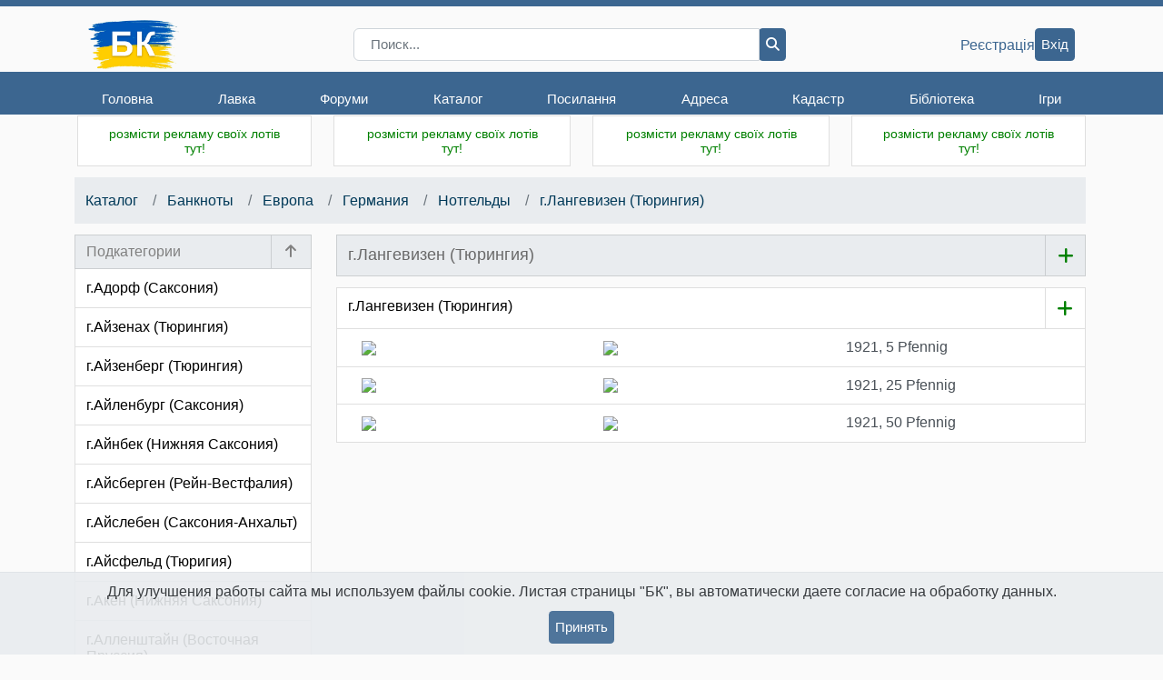

--- FILE ---
content_type: text/html; charset=cp1251
request_url: https://bonistika.net/catalog/group/show/3199/g_langevizen_tyuringiya.html
body_size: 60821
content:
<!DOCTYPE html>
<html>
<head>
	<title>Боністика-Клуб  :: Каталог банкнот :: Нотгельды, г.Лангевизен (Тюрингия)</title>
	<meta charset="cp1251">
	<meta name="keywords" content="бонистика, бонистика-клуб, бона, боны, банкнота, банкноты, бонисты, ассигнации, доллар, евро, гривна, рубль, коллекция, коллекционирование, монета, монеты, бумажные деньги, хобби, обмен бон, продажа бон, форум бонистов, деньги, клуб коллекционеров, клуб бонистов, клуб бонистика">
	<meta name="description" CONTENT="Бонистика-Клуб - клуб коллекционеров банкнот. Магазин банкнот. Литература для бониста. Помощь в оценке, покупке, продаже и обмене банкнот. Статьи по бонистике. Форум по бонистике.">
	<meta name="viewport" content="width=device-width, initial-scale=1, user-scalable=no, maximum-scale = 1">
	<meta name="author" content="Aleksey Gladkov">
	<link rel="SHORTCUT ICON" href="/favicon.ico" type="image/x-icon">
    <link rel="stylesheet" href="https://maxcdn.bootstrapcdn.com/bootstrap/4.0.0/css/bootstrap.min.css" integrity="sha384-Gn5384xqQ1aoWXA+058RXPxPg6fy4IWvTNh0E263XmFcJlSAwiGgFAW/dAiS6JXm" crossorigin="anonymous">
	<link rel="stylesheet" type="text/css" href="/styles/style.v2.css?3.26.01.05">
	<link rel="stylesheet" type="text/css" href="/styles/currencies.css?3.26.01.05">
	<link rel="stylesheet" type="text/css" href="/styles/mediaStyle.v2.css?3.26.01.05">
	<link rel="stylesheet" type="text/css" href="/styles/eventPopup.css?3.26.01.05">
	<link rel="stylesheet" href="/styles/fontawesome-6.6.0/css/all.css">
	<script src="https://code.jquery.com/jquery-3.3.1.min.js" integrity="sha256-FgpCb/KJQlLNfOu91ta32o/NMZxltwRo8QtmkMRdAu8=" crossorigin="anonymous"></script>
	<script src="https://code.jquery.com/ui/1.12.1/jquery-ui.min.js" integrity="sha256-VazP97ZCwtekAsvgPBSUwPFKdrwD3unUfSGVYrahUqU=" crossorigin="anonymous"></script>
	<link rel="stylesheet" href="//code.jquery.com/ui/1.12.1/themes/base/jquery-ui.css">
	<script src="/js/main.js?3.26.01.05" type="text/javascript"></script>
	<script src="/js/Error.js?3.26.01.05" type="text/javascript"></script>
	<script src="/js/copyTextButton.js?3.26.01.05"></script>
	<script src="/js/axios.min.js?3.26.01.05"></script>

	
	
  <style>
    .col-settings {
      width: 44px;
    }
    .btn-settings {
      cursor: pointer;
    }
    .popover-view {
      cursor: pointer;
      padding-top: 6px;
      padding-left: 6px;
      padding-right: 6px;
    }
    .popover-view:last-child {
      padding-bottom: 6px;
    }
    .popover-view:hover {
      background-color: #eee;
    }
    .popover {
      border-radius: 0;
      position: relative;
    }
    .popover-body {
      padding: 0;
    }

    @media (min-width: 768px) {
      .modal-adaptive {
        width: 45%;
      }
    }

    @media (max-width: 767px) {
      .modal-adaptive {
        width: 100%;
      }
    }

    div#add-group-btn {
      cursor: pointer;
    }
    a.add-bon-catalog-wrapper {
      width: 44px; 
      border-left:none !important; 
    }

    .drag {font-size: 10px;}
  </style>

	
<script src="/js/magnific-popup/jquery.magnific-popup.js"></script>
<link rel="stylesheet" type="text/css" href="/js/magnific-popup/magnific-popup.css">
<style>
  .nav-catalog {
    padding-left: 12px ;
    padding-right: 15px ;
  }
  @media(max-width: 767px) {
    .nav-catalog {
      padding-left: 0;
      padding-right: 0;
    }
  }
  .catalog-separator {
    /*pt-2*/
    margin-top: .5rem;
  }
</style>

    <meta name="facebook-domain-verification" content="6rglbg8v42u8yx7lqupde4v0g6i11s" />
</head>
<!-- Google tag (gtag.js) -->
<script async src="https://www.googletagmanager.com/gtag/js?id=G-JVRXNJZGGJ"></script>
<script>
  window.dataLayer = window.dataLayer || [];
  function gtag(){dataLayer.push(arguments);}
  gtag('js', new Date());

  gtag('config', 'G-JVRXNJZGGJ');
</script>

<body>



<header class="desktop-sticky-header">

	<nav>
		<div class="top-header">
			<div class="container">
				<div class="top-header__wrapper">
					<div class="top-header__menu">
						<div class="top-header__title title">
							<a class="site-logo" href="/">
								<img src="/imgdesign/logo.png" width="100" alt="БК">
							</a>
						</div>
						<div class="top-header__menu menu">
							<div class="menu__icon">
								<i class="fa fa-bars"></i>
							</div>
							<div class="menu__wrapper">
								<div class="container">
									<div class="menu-items__wrapper">
										<div class="top-header__title title">
											<a class="site-logo" href="/">
												<img src="/imgdesign/logo.png" alt="БК" width="100">
											</a>
										</div>
										<ul class="menu-items">
																																				<li class="menu-item">
														<a href="/">Головна</a>
																												<ul class="sub-menu-items">
																																																<li class="sub-menu-item"><a href="/">Новини</a></li>
																																																																<li class="sub-menu-item"><a href="/user/profile/index">Особистий кабінет</a></li>
																																																																<li class="sub-menu-item"><a href="/history/dates">Історичний календар</a></li>
																																																																<li class="sub-menu-item"><a href="/service/banknote/state/form">Стан банкноти</a></li>
																																																																<li class="sub-menu-item"><a href="/service/banknote/gift/form">Контроль чесності</a></li>
																																													</ul>
																											</li>
																																																<li class="menu-item">
														<a href="/shop/index">Лавка</a>
																												<ul class="sub-menu-items">
																																																<li class="sub-menu-item"><a href="/shop/index/12/banknotes.html">Банкноти</a></li>
																																																																<li class="sub-menu-item"><a href="/shop/index/27/coins.html">Монети</a></li>
																																																																<li class="sub-menu-item"><a href="/shop/index/13/accesories.html">Аксесуари</a></li>
																																																																<li class="sub-menu-item"><a href="/shop/index/21/souvenir_banknotes.html">Сувенірні банкноти</a></li>
																																																																<li class="sub-menu-item"><a href="/shop/index/36/literature.html">Література</a></li>
																																																																<li class="menu-separator"></li>
																																																																<li class="sub-menu-item"><a href="/shop/novelty">Новинки</a></li>
																																																																<li class="sub-menu-item"><a href="/shop/recomended">Розпродаж</a></li>
																																																																<li class="sub-menu-item"><a href="/shop/alphabet">По країнах</a></li>
																																																																<li class="menu-separator"></li>
																																																																<li class="sub-menu-item"><a href="/shop/user/orders/show">Мої покупки</a></li>
																																																																<li class="sub-menu-item"><a href="/shop/feedbacks">Відгуки</a></li>
																																																																<li class="menu-separator"></li>
																																																																<li class="sub-menu-item"><a href="/shop/pricelist/get">Прайс-лист</a></li>
																																													</ul>
																											</li>
																																																<li class="menu-item">
														<a href="/forum">Форуми</a>
																												<ul class="sub-menu-items">
																																																<li class="sub-menu-item"><a href="/forum">Форуми</a></li>
																																																																<li class="sub-menu-item"><a href="/forum/privmsg.php?folder=inbox">Особисті повідомлення</a></li>
																																																																<li class="sub-menu-item"><a href="/forum/memberlist.php">Члени Клубу</a></li>
																																																																<li class="sub-menu-item"><a href="/forum/rules.php">Правила</a></li>
																																													</ul>
																											</li>
																																																<li class="menu-item">
														<a href="/catalog/index">Каталог</a>
																												<ul class="sub-menu-items">
																																																<li class="sub-menu-item"><a href="/catalog/index">Головна</a></li>
																																																																<li class="sub-menu-item"><a href="/catalog/banknote/add">Додати</a></li>
																																																																<li class="sub-menu-item"><a href="/catalog/favorits/show">Вибрані бони</a></li>
																																																																<li class="sub-menu-item"><a href="/catalog/statistic/users/show">Упорядники</a></li>
																																																																<li class="sub-menu-item"><a href="/catalog/poll/index">Голосування</a></li>
																																													</ul>
																											</li>
																																																<li class="menu-item">
														<a href="/links/index">Посилання</a>
																												<ul class="sub-menu-items">
																																																<li class="sub-menu-item"><a href="/links/index">Каталог</a></li>
																																																																<li class="sub-menu-item"><a href="/links/add">Додати</a></li>
																																													</ul>
																											</li>
																																																<li class="menu-item">
														<a href="/address/index/show">Адреса</a>
																											</li>
																																																<li class="menu-item">
														<a href="/cadastre/index">Кадастр</a>
																												<ul class="sub-menu-items">
																																																<li class="sub-menu-item"><a href="/cadastre/index">Розділи</a></li>
																																																																<li class="sub-menu-item"><a href="/cadastre/banknote/add">Додати</a></li>
																																																																<li class="sub-menu-item"><a href="/cadastre/rules/show">Правила</a></li>
																																																																<li class="sub-menu-item"><a href="/cadastre/userstat">Упорядники</a></li>
																																																																<li class="sub-menu-item"><a href="/cadastre/kriminal/show">Увага! Розшук!</a></li>
																																													</ul>
																											</li>
																																																<li class="menu-item">
														<a href="/library.php">Бібліотека</a>
																												<ul class="sub-menu-items">
																																																<li class="sub-menu-item"><a href="/library.php">Головна</a></li>
																																																																<li class="sub-menu-item"><a href="/library.php?par=1">Автори</a></li>
																																																																<li class="sub-menu-item"><a href="/library.php?par=2">Книжкова полиця</a></li>
																																																																<li class="sub-menu-item"><a href="/library.php?par=3">Читальний зал</a></li>
																																																																<li class="sub-menu-item"><a href="/library.php?par=4">Словник термінів</a></li>
																																													</ul>
																											</li>
																																																																							<li class="menu-item">
														<a href="/game/index">Ігри</a>
																											</li>
																																																																																																																																																				</ul>
									</div>
								</div>
							</div>
						</div>
					</div>
		
					<div class="top-header__search search">
						<form action="/search/result/all" method="get" id="frm-search" class="autorisation">
							<div class="input-group">
								<input name="s" type="search" class="form-control py-0" placeholder="Поиск...">
								<div class="input-group-append">
									<button class="btn-main btn-dark-blue" type="submit">
										<i class="fa fa-magnifying-glass"></i>
									</button>
								</div>
							</div>
						</form>
					</div>
		
					<div class="top-header__user">
													<a class="default-link" href="/user/registration/show">Реєстрація</a>
							<a class="btn-main btn-dark-blue" href="/user/loginform">Вхід</a>
												
						
					</div>
		
				</div>
			</div>
		</div>
	</nav>
</header>
<div class="main general">
	<div class="container">
		
		<div class="row advertising">
						
			<div class="col-lg-3 col-md-4 col-sm-6 card-header-padding">

				<div class="card ads w-100">

					<!-- <div class="card-header d-block d-sm-none"></div> -->
					<div class="card-body ">
						<a href="/service/banner/edit/0"><div style="color:green;text-align:center;font-family:arial;font-size:14px;">розмісти рекламу своїх лотів тут!</div></a>
					</div>
				</div>
			</div>
			<div class="col-lg-3 col-md-4 col-sm-6 card-header-padding d-none d-sm-flex">
				<div class="card ads w-100" style="color: green">
					<div class="card-body">
						<a href="/service/banner/edit/0"><div style="color:green;text-align:center;font-family:arial;font-size:14px;">розмісти рекламу своїх лотів тут!</div></a>
					</div>
				</div>
			</div>
			<div class="col-lg-3 col-md-4 d-none d-md-flex card-header-padding">

				<div class="card ads w-100">
					<div class="card-body">
						<a href="/service/banner/edit/0"><div style="color:green;text-align:center;font-family:arial;font-size:14px;">розмісти рекламу своїх лотів тут!</div></a>
					</div>
				</div>
			</div>
			<div class="col-lg-3 col-md-4 col-sm-6 card-header-padding d-none d-lg-flex last-1">
				<div class="card ads w-100">
					<div class="card-body">
						<a href="/service/banner/edit/0"><div style="color:green;text-align:center;font-family:arial;font-size:14px;">розмісти рекламу своїх лотів тут!</div></a>
					</div>
				</div>
			</div>
		</div>
		

		<div class="mb-2 text-center" id="error-wrapper" style="display:none;">
			<div class="list-group-item list-group-item-danger p-2" id="error-text">
							</div>
		</div>
		<div class="row main-content">

			

<nav class="w-100 nav-catalog" aria-label="breadcrumb" role="navigation">
  <div class="row mx-0">
    <ol class="breadcrumb col mb-2 b-right-radius-0 px-2">
      <li class="breadcrumb-item">
        <a href="/catalog/index">Каталог</a>
      </li>
            <li class="breadcrumb-item">
        <a href="/catalog/group/show/1/banknotyi.html">
          Банкноты</a>
      </li>
            <li class="breadcrumb-item">
        <a href="/catalog/group/show/3/evropa.html">
          Европа</a>
      </li>
            <li class="breadcrumb-item">
        <a href="/catalog/group/show/6/germaniya.html">
          Германия</a>
      </li>
            <li class="breadcrumb-item">
        <a href="/catalog/group/show/1376/notgeldyi.html">
          Нотгельды</a>
      </li>
            <li class="breadcrumb-item">
        <a href="/catalog/group/show/3199/g_langevizen_tyuringiya.html">г.Лангевизен (Тюрингия)</a>
      </li>
    </ol>
    <div class="mb-2 p-2 b-left-radius-0 country-mobile-popup-icon d-flex align-items-center d-md-none" id="show-groups" style="font-size: 24px;">
      <i class="fa fa-caret-down" style="padding-left: 2px;padding-right: 2px;" aria-hidden="true"></i>
    </div>
  </div>
</nav>

			
			
			<aside class="col-lg-3 pr-0 d-none d-lg-block card-header-padding store-news" id="sidebar">
				

<section style="padding-bottom: 0;">
  <div class="card friends">
    <div class="card-header p-0 catalog-header d-flex justify-content-between align-items-center">
      <h1 class="col px-2 py-1 border-solid-right">
        <div class="text-nowrap color-gray">
          Подкатегории
        </div>
      </h1>
                    <a class="col-2 px-0 text-center catalog-header-additional" href="/catalog/group/show/1376/notgeldyi.html"><i class="fa fa-arrow-up color-gray" aria-hidden="true" title="назад"></i></a>
            </div>
    <div class="card-body p-0">
      <ul class="list-group list-group-flush">
                <a href="/catalog/group/show/2337/g_adorf_saksoniya.html">
            <li class="list-group-item px-2 catalog-link " data-group-id="2337">
	            г.Адорф (Саксония)
            </li>
            </a>
                <a href="/catalog/group/show/1391/g_ayzenah_tyuringiya.html">
            <li class="list-group-item px-2 catalog-link " data-group-id="1391">
	            г.Айзенах (Тюрингия)
            </li>
            </a>
                <a href="/catalog/group/show/3051/g_ayzenberg_tyuringiya.html">
            <li class="list-group-item px-2 catalog-link " data-group-id="3051">
	            г.Айзенберг (Тюрингия)
            </li>
            </a>
                <a href="/catalog/group/show/3913/g_aylenburg_saksoniya.html">
            <li class="list-group-item px-2 catalog-link " data-group-id="3913">
	            г.Айленбург (Саксония)
            </li>
            </a>
                <a href="/catalog/group/show/3053/g_aynbek_nijnyaya_saksoniya.html">
            <li class="list-group-item px-2 catalog-link " data-group-id="3053">
	            г.Айнбек (Нижняя Саксония)
            </li>
            </a>
                <a href="/catalog/group/show/2520/g_aysbergen_reyn_vestfaliya.html">
            <li class="list-group-item px-2 catalog-link " data-group-id="2520">
	            г.Айсберген (Рейн-Вестфалия)
            </li>
            </a>
                <a href="/catalog/group/show/2258/g_aysleben_saksoniya_anhalt.html">
            <li class="list-group-item px-2 catalog-link " data-group-id="2258">
	            г.Айслебен (Саксония-Анхальт)
            </li>
            </a>
                <a href="/catalog/group/show/2931/g_aysfeld_tyurigiya.html">
            <li class="list-group-item px-2 catalog-link " data-group-id="2931">
	            г.Айсфельд (Тюригия)
            </li>
            </a>
                <a href="/catalog/group/show/3178/g_aken_nijnyaya_saksoniya.html">
            <li class="list-group-item px-2 catalog-link " data-group-id="3178">
	            г.Акен (Нижняя Саксония)
            </li>
            </a>
                <a href="/catalog/group/show/2834/g_allenshtayn_vostochnaya_prussiya.html">
            <li class="list-group-item px-2 catalog-link " data-group-id="2834">
	            г.Алленштайн (Восточная Пруссия)
            </li>
            </a>
                <a href="/catalog/group/show/3144/g_alt_gaarts_meklenburg_perednyaya_pomeraniya.html">
            <li class="list-group-item px-2 catalog-link " data-group-id="3144">
	            г.Альт Гаарц (Мекленбург-Передняя Померания)
            </li>
            </a>
                <a href="/catalog/group/show/3851/g_alten_i_frauenbraytungen.html">
            <li class="list-group-item px-2 catalog-link " data-group-id="3851">
	            г.Альтен-и-Фрауенбрайтунген
            </li>
            </a>
                <a href="/catalog/group/show/3350/g_altenburg_tyuringiya.html">
            <li class="list-group-item px-2 catalog-link " data-group-id="3350">
	            г.Альтенбург (Тюрингия)
            </li>
            </a>
                <a href="/catalog/group/show/2670/g_altenkirhen_reynland_pfalts.html">
            <li class="list-group-item px-2 catalog-link " data-group-id="2670">
	            г.Альтенкирхен (Рейнланд-Пфальц)
            </li>
            </a>
                <a href="/catalog/group/show/3098/g_altёtting_bavariya.html">
            <li class="list-group-item px-2 catalog-link " data-group-id="3098">
	            г.Альтёттинг (Бавария)
            </li>
            </a>
                <a href="/catalog/group/show/1709/g_altona_shlezvig_golshteyn.html">
            <li class="list-group-item px-2 catalog-link " data-group-id="1709">
	            г.Альтона (Шлезвиг-Гольштейн)
            </li>
            </a>
                <a href="/catalog/group/show/2983/g_alfeld_nijnyaya_saksoniya.html">
            <li class="list-group-item px-2 catalog-link " data-group-id="2983">
	            г.Альфельд (Нижняя Саксония)
            </li>
            </a>
                <a href="/catalog/group/show/3319/g_alshtedt_saksoniya_anhalt.html">
            <li class="list-group-item px-2 catalog-link " data-group-id="3319">
	            г.Альштедт (Саксония-Анхальт)
            </li>
            </a>
                <a href="/catalog/group/show/2587/g_anvayler_reyland_pfalts.html">
            <li class="list-group-item px-2 catalog-link " data-group-id="2587">
	            г.Анвайлер (Рейланд-Пфальц)
            </li>
            </a>
                <a href="/catalog/group/show/2468/g_angerburg_vostochnaya_prussiya.html">
            <li class="list-group-item px-2 catalog-link " data-group-id="2468">
	            г.Ангербург (Восточная Пруссия)
            </li>
            </a>
                <a href="/catalog/group/show/3449/g_andernah_pfalts.html">
            <li class="list-group-item px-2 catalog-link " data-group-id="3449">
	            г.Андернах (Пфальц)
            </li>
            </a>
                <a href="/catalog/group/show/3240/g_andreasberg_garts.html">
            <li class="list-group-item px-2 catalog-link " data-group-id="3240">
	            г.Андреасберг (Гарц)
            </li>
            </a>
                <a href="/catalog/group/show/2220/g_annaberg_saksoniya.html">
            <li class="list-group-item px-2 catalog-link " data-group-id="2220">
	            г.Аннаберг (Саксония)
            </li>
            </a>
                <a href="/catalog/group/show/2666/g_ansbah_bavariya.html">
            <li class="list-group-item px-2 catalog-link " data-group-id="2666">
	            г.Ансбах (Бавария)
            </li>
            </a>
                <a href="/catalog/group/show/3136/g_anhalt_saksoniya_anhalt.html">
            <li class="list-group-item px-2 catalog-link " data-group-id="3136">
	            г.Анхальт (Саксония-Анхальт)
            </li>
            </a>
                <a href="/catalog/group/show/1715/g_apolda_tyuringiya.html">
            <li class="list-group-item px-2 catalog-link " data-group-id="1715">
	            г.Апольда (Тюрингия)
            </li>
            </a>
                <a href="/catalog/group/show/3117/g_arvayler_reynland_pfalts.html">
            <li class="list-group-item px-2 catalog-link " data-group-id="3117">
	            г.Арвайлер (Рейнланд-Пфальц)
            </li>
            </a>
                <a href="/catalog/group/show/2531/g_arensbek_shlezvig_golshteyn.html">
            <li class="list-group-item px-2 catalog-link " data-group-id="2531">
	            г.Аренсбек (Шлезвиг-Гольштейн)
            </li>
            </a>
                <a href="/catalog/group/show/2583/g_arnsberg_reyn_vestfaliya.html">
            <li class="list-group-item px-2 catalog-link " data-group-id="2583">
	            г.Арнсберг (Рейн-Вестфалия)
            </li>
            </a>
                <a href="/catalog/group/show/2229/g_arntsvalde_pomeraniya.html">
            <li class="list-group-item px-2 catalog-link " data-group-id="2229">
	            г.Арнцвальде (Померания)
            </li>
            </a>
                <a href="/catalog/group/show/3130/g_arnshtadt_tyuringiya.html">
            <li class="list-group-item px-2 catalog-link " data-group-id="3130">
	            г.Арнштадт (Тюрингия)
            </li>
            </a>
                <a href="/catalog/group/show/2544/g_artern_tyuringiya.html">
            <li class="list-group-item px-2 catalog-link " data-group-id="2544">
	            г.Артерн (Тюрингия)
            </li>
            </a>
                <a href="/catalog/group/show/3162/g_aryis_vostochnaya_prussiya.html">
            <li class="list-group-item px-2 catalog-link " data-group-id="3162">
	            г.Арысь (Восточная Пруссия)
            </li>
            </a>
                <a href="/catalog/group/show/2406/g_attendorn_reyn_vestfaliya.html">
            <li class="list-group-item px-2 catalog-link " data-group-id="2406">
	            г.Аттендорн (Рейн-Вестфалия)
            </li>
            </a>
                <a href="/catalog/group/show/2446/g_augsburg_bavariya.html">
            <li class="list-group-item px-2 catalog-link " data-group-id="2446">
	            г.Аугсбург (Бавария)
            </li>
            </a>
                <a href="/catalog/group/show/2835/g_augustenburg_shlezvig_golshteyn.html">
            <li class="list-group-item px-2 catalog-link " data-group-id="2835">
	            г.Аугустенбург (Шлезвиг-Гольштейн)
            </li>
            </a>
                <a href="/catalog/group/show/2667/g_aue_saksoniya.html">
            <li class="list-group-item px-2 catalog-link " data-group-id="2667">
	            г.Ауе (Саксония)
            </li>
            </a>
                <a href="/catalog/group/show/3710/g_auma_tyuringiya.html">
            <li class="list-group-item px-2 catalog-link " data-group-id="3710">
	            г.Аума (Тюрингия)
            </li>
            </a>
                <a href="/catalog/group/show/2602/g_auerbah_saksoniya.html">
            <li class="list-group-item px-2 catalog-link " data-group-id="2602">
	            г.Ауэрбах (Саксония)
            </li>
            </a>
                <a href="/catalog/group/show/4099/g_ahaus_vestfaliya.html">
            <li class="list-group-item px-2 catalog-link " data-group-id="4099">
	            г.Ахаус (Вестфалия)
            </li>
            </a>
                <a href="/catalog/group/show/2185/g_ahlen_vestfaliya.html">
            <li class="list-group-item px-2 catalog-link " data-group-id="2185">
	            г.Ахлен (Вестфалия)
            </li>
            </a>
                <a href="/catalog/group/show/1670/g_ashaffenburg_bavariya.html">
            <li class="list-group-item px-2 catalog-link " data-group-id="1670">
	            г.Ашаффенбург (Бавария)
            </li>
            </a>
                <a href="/catalog/group/show/3122/g_ashersleben_saksoniya_anhalt.html">
            <li class="list-group-item px-2 catalog-link " data-group-id="3122">
	            г.Ашерслебен (Саксония-Анхальт)
            </li>
            </a>
                <a href="/catalog/group/show/3688/g_bad_arolzen_gessen.html">
            <li class="list-group-item px-2 catalog-link " data-group-id="3688">
	            г.Бад Арользен (Гессен)
            </li>
            </a>
                <a href="/catalog/group/show/3849/g_bad_blankenburg.html">
            <li class="list-group-item px-2 catalog-link " data-group-id="3849">
	            г.Бад Бланкенбург
            </li>
            </a>
                <a href="/catalog/group/show/3956/g_bad_bramshtedt_shlezvig_golshteyn.html">
            <li class="list-group-item px-2 catalog-link " data-group-id="3956">
	            г.Бад Брамштедт (Шлезвиг-Гольштейн)
            </li>
            </a>
                <a href="/catalog/group/show/4048/g_bad_vёrishofen_bavariya.html">
            <li class="list-group-item px-2 catalog-link " data-group-id="4048">
	            г.Бад Вёрисхофен (Бавария)
            </li>
            </a>
                <a href="/catalog/group/show/4045/g_bad_vildungen_gessen.html">
            <li class="list-group-item px-2 catalog-link " data-group-id="4045">
	            г.Бад Вильдунген (Гессен)
            </li>
            </a>
                <a href="/catalog/group/show/4182/g_bad_godesberg.html">
            <li class="list-group-item px-2 catalog-link " data-group-id="4182">
	            г.Бад Годесберг
            </li>
            </a>
                <a href="/catalog/group/show/2482/g_bad_driburg_reyn_vestfaliya.html">
            <li class="list-group-item px-2 catalog-link " data-group-id="2482">
	            г.Бад Дрибург (Рейн-Вестфалия)
            </li>
            </a>
                <a href="/catalog/group/show/3451/g_bad_zaltsuflen_vestfaliya.html">
            <li class="list-group-item px-2 catalog-link " data-group-id="3451">
	            г.Бад Зальцуфлен (Вестфалия)
            </li>
            </a>
                <a href="/catalog/group/show/3720/g_bad_zegeberg_shlezvig_golshteyn.html">
            <li class="list-group-item px-2 catalog-link " data-group-id="3720">
	            г.Бад Зегеберг (Шлезвиг-Гольштейн)
            </li>
            </a>
                <a href="/catalog/group/show/3161/g_bad_zoden_gessen.html">
            <li class="list-group-item px-2 catalog-link " data-group-id="3161">
	            г.Бад Зоден (Гессен)
            </li>
            </a>
                <a href="/catalog/group/show/4168/g_bad_zyultse_prussiya_meklenburg.html">
            <li class="list-group-item px-2 catalog-link " data-group-id="4168">
	            г.Бад Зюльце (Пруссия, Мекленбург)
            </li>
            </a>
                <a href="/catalog/group/show/2934/g_bad_kёzen_saksoniya_anhalt.html">
            <li class="list-group-item px-2 catalog-link " data-group-id="2934">
	            г.Бад Кёзен (Саксония-Анхальт)
            </li>
            </a>
                <a href="/catalog/group/show/3530/g_bad_kёstritts_tyuringiya.html">
            <li class="list-group-item px-2 catalog-link " data-group-id="3530">
	            г.Бад Кёстритц (Тюрингия)
            </li>
            </a>
                <a href="/catalog/group/show/1601/g_bad_kissingen.html">
            <li class="list-group-item px-2 catalog-link " data-group-id="1601">
	            г.Бад Киссинген
            </li>
            </a>
                <a href="/catalog/group/show/3349/g_bad_kissingen_bavariya.html">
            <li class="list-group-item px-2 catalog-link " data-group-id="3349">
	            г.Бад Киссинген (Бавария)
            </li>
            </a>
                <a href="/catalog/group/show/3149/g_bad_klyaynen_meklenburg_shverin.html">
            <li class="list-group-item px-2 catalog-link " data-group-id="3149">
	            г.Бад Кляйнен (Мекленбург-Шверин)
            </li>
            </a>
                <a href="/catalog/group/show/1808/g_bad_lautenberg_garts.html">
            <li class="list-group-item px-2 catalog-link " data-group-id="1808">
	            г.Бад Лаутенберг (Гарц)
            </li>
            </a>
                <a href="/catalog/group/show/3542/g_bad_libenshtayn_tyuringiya.html">
            <li class="list-group-item px-2 catalog-link " data-group-id="3542">
	            г.Бад Либенштайн (Тюрингия)
            </li>
            </a>
                <a href="/catalog/group/show/3581/g_bad_lipshpringe_vyurtemberg.html">
            <li class="list-group-item px-2 catalog-link " data-group-id="3581">
	            г.Бад Липшпринге (Вюртемберг)
            </li>
            </a>
                <a href="/catalog/group/show/2507/g_bad_nauhaym_gessen.html">
            <li class="list-group-item px-2 catalog-link " data-group-id="2507">
	            г.Бад Наухайм (Гессен)
            </li>
            </a>
                <a href="/catalog/group/show/2302/g_bad_neuenar_reynland_pfalts.html">
            <li class="list-group-item px-2 catalog-link " data-group-id="2302">
	            г.Бад Неуенар (Рейнланд-Пфальц)
            </li>
            </a>
                <a href="/catalog/group/show/4202/g_bad_noyenar_pfalts.html">
            <li class="list-group-item px-2 catalog-link " data-group-id="4202">
	            г.Бад Нойенар (Пфальц)
            </li>
            </a>
                <a href="/catalog/group/show/3952/g_bad_oldeslo_shlezvig_golshteyn.html">
            <li class="list-group-item px-2 catalog-link " data-group-id="3952">
	            г.Бад Ольдесло (Шлезвиг-Гольштейн)
            </li>
            </a>
                <a href="/catalog/group/show/3242/g_bad_rayhenhall_bavariya.html">
            <li class="list-group-item px-2 catalog-link " data-group-id="3242">
	            г.Бад Райхенхалль (Бавария)
            </li>
            </a>
                <a href="/catalog/group/show/4269/g_bad_reynerts_prussiya_sileziya.html">
            <li class="list-group-item px-2 catalog-link " data-group-id="4269">
	            г.Бад Рейнерц (Пруссия,Силезия)
            </li>
            </a>
                <a href="/catalog/group/show/4161/g_bad_frayenvalde_prussiya_brandenburg.html">
            <li class="list-group-item px-2 catalog-link " data-group-id="4161">
	            г.Бад Фрайенвальде (Пруссия, Бранденбург)
            </li>
            </a>
                <a href="/catalog/group/show/3620/g_bad_hartsburg_nijnyaya_saksoniya.html">
            <li class="list-group-item px-2 catalog-link " data-group-id="3620">
	            г.Бад Харцбург (Нижняя Саксония)
            </li>
            </a>
                <a href="/catalog/group/show/2454/g_bad_homburg_gessen.html">
            <li class="list-group-item px-2 catalog-link " data-group-id="2454">
	            г.Бад Хомбург (Гессен)
            </li>
            </a>
                <a href="/catalog/group/show/3905/g_bad_shmideberg_prussiya_sileziya.html">
            <li class="list-group-item px-2 catalog-link " data-group-id="3905">
	            г.Бад Шмидеберг (Пруссия, Силезия)
            </li>
            </a>
                <a href="/catalog/group/show/2524/g_bad_elster_saksoniya.html">
            <li class="list-group-item px-2 catalog-link " data-group-id="2524">
	            г.Бад Эльстер (Саксония)
            </li>
            </a>
                <a href="/catalog/group/show/2231/g_bad_ems_reynland_pfalts.html">
            <li class="list-group-item px-2 catalog-link " data-group-id="2231">
	            г.Бад Эмс (Рейнланд-Пфальц)
            </li>
            </a>
                <a href="/catalog/group/show/2401/g_baden_baden_baden_vyurtemberg.html">
            <li class="list-group-item px-2 catalog-link " data-group-id="2401">
	            г.Баден-Баден (Баден-Вюртемберг)
            </li>
            </a>
                <a href="/catalog/group/show/3099/g_bayroyt_bavariya.html">
            <li class="list-group-item px-2 catalog-link " data-group-id="3099">
	            г.Байройт (Бавария)
            </li>
            </a>
                <a href="/catalog/group/show/3850/g_ballenshtedt.html">
            <li class="list-group-item px-2 catalog-link " data-group-id="3850">
	            г.Балленштедт
            </li>
            </a>
                <a href="/catalog/group/show/1700/g_bamberg_bavariya.html">
            <li class="list-group-item px-2 catalog-link " data-group-id="1700">
	            г.Бамберг (Бавария)
            </li>
            </a>
                <a href="/catalog/group/show/4128/g_barbi_saksoniya_anhalt.html">
            <li class="list-group-item px-2 catalog-link " data-group-id="4128">
	            г.Барби (Саксония-Анхальт)
            </li>
            </a>
                <a href="/catalog/group/show/2322/g_barmen_reyn_vestfaliya.html">
            <li class="list-group-item px-2 catalog-link " data-group-id="2322">
	            г.Бармен (Рейн-Вестфалия)
            </li>
            </a>
                <a href="/catalog/group/show/3686/g_barntrupp_lippe.html">
            <li class="list-group-item px-2 catalog-link " data-group-id="3686">
	            г.Барнтрупп (Липпе)
            </li>
            </a>
                <a href="/catalog/group/show/3943/g_bartenshtayn_vostochnaya_prussiya.html">
            <li class="list-group-item px-2 catalog-link " data-group-id="3943">
	            г.Бартенштайн (Восточная Пруссия)
            </li>
            </a>
                <a href="/catalog/group/show/4187/g_beverungen_vestfaliya.html">
            <li class="list-group-item px-2 catalog-link " data-group-id="4187">
	            г.Беверунген (Вестфалия)
            </li>
            </a>
                <a href="/catalog/group/show/1081/g_bekum_reyn_vestfaliya.html">
            <li class="list-group-item px-2 catalog-link " data-group-id="1081">
	            г.Бекум (Рейн-Вестфалия)
            </li>
            </a>
                <a href="/catalog/group/show/2288/g_belgard_pomeraniya.html">
            <li class="list-group-item px-2 catalog-link " data-group-id="2288">
	            г.Бельгард (Померания)
            </li>
            </a>
                <a href="/catalog/group/show/3381/g_belgern_saksoniya.html">
            <li class="list-group-item px-2 catalog-link " data-group-id="3381">
	            г.Бельгерн (Саксония)
            </li>
            </a>
                <a href="/catalog/group/show/3775/g_bennekenshtayn_saksoniya_anhalt.html">
            <li class="list-group-item px-2 catalog-link " data-group-id="3775">
	            г.Беннекенштайн (Саксония-Анхальт)
            </li>
            </a>
                <a href="/catalog/group/show/2156/g_benrat_reynland.html">
            <li class="list-group-item px-2 catalog-link " data-group-id="2156">
	            г.Бенрат (Рейнланд)
            </li>
            </a>
                <a href="/catalog/group/show/3101/g_bensberg_bavariya.html">
            <li class="list-group-item px-2 catalog-link " data-group-id="3101">
	            г.Бенсберг (Бавария)
            </li>
            </a>
                <a href="/catalog/group/show/3109/g_benshaym_gessen.html">
            <li class="list-group-item px-2 catalog-link " data-group-id="3109">
	            г.Бенсхайм (Гессен)
            </li>
            </a>
                <a href="/catalog/group/show/3378/g_benthaym_nijnyaya_saksoniya.html">
            <li class="list-group-item px-2 catalog-link " data-group-id="3378">
	            г.Бентхайм (Нижняя Саксония)
            </li>
            </a>
                <a href="/catalog/group/show/4334/g_berga_tyuringiya.html">
            <li class="list-group-item px-2 catalog-link " data-group-id="4334">
	            г.Берга (Тюрингия)
            </li>
            </a>
                <a href="/catalog/group/show/3584/g_bergen_nijnyaya_saksoniya.html">
            <li class="list-group-item px-2 catalog-link " data-group-id="3584">
	            г.Берген (Нижняя Саксония)
            </li>
            </a>
                <a href="/catalog/group/show/3495/g_berleburg_vestfaliya.html">
            <li class="list-group-item px-2 catalog-link " data-group-id="3495">
	            г.Берлебург (Вестфалия)
            </li>
            </a>
                <a href="/catalog/group/show/1397/g_berlin_brandenburg.html">
            <li class="list-group-item px-2 catalog-link " data-group-id="1397">
	            г.Берлин (Бранденбург)
            </li>
            </a>
                <a href="/catalog/group/show/2665/g_bernburg_saksoniya_anhalt.html">
            <li class="list-group-item px-2 catalog-link " data-group-id="2665">
	            г.Бернбург (Саксония-Анхальт)
            </li>
            </a>
                <a href="/catalog/group/show/3922/g_bernek_bavariya.html">
            <li class="list-group-item px-2 catalog-link " data-group-id="3922">
	            г.Бернек (Бавария)
            </li>
            </a>
                <a href="/catalog/group/show/3118/g_bernkastel_kus_reynland_pfalts.html">
            <li class="list-group-item px-2 catalog-link " data-group-id="3118">
	            г.Бернкастель-Кус (Рейнланд-Пфальц)
            </li>
            </a>
                <a href="/catalog/group/show/2505/g_berhtesgaden_bavariya.html">
            <li class="list-group-item px-2 catalog-link " data-group-id="2505">
	            г.Берхтесгаден (Бавария)
            </li>
            </a>
                <a href="/catalog/group/show/2214/g_bёblingen_i_g_sindelfingen_baden_vyurtemberg.html">
            <li class="list-group-item px-2 catalog-link " data-group-id="2214">
	            г.Бёблинген и г.Синдельфинген (Баден-Вюртемберг)
            </li>
            </a>
                <a href="/catalog/group/show/1385/g_bёyl.html">
            <li class="list-group-item px-2 catalog-link " data-group-id="1385">
	            г.Бёйль
            </li>
            </a>
                <a href="/catalog/group/show/2574/g_bёel_shlezvig_golshteyn.html">
            <li class="list-group-item px-2 catalog-link " data-group-id="2574">
	            г.Бёэль (Шлезвиг-Гольштейн)
            </li>
            </a>
                <a href="/catalog/group/show/2552/g_biberah_baden.html">
            <li class="list-group-item px-2 catalog-link " data-group-id="2552">
	            г.Биберах (Баден)
            </li>
            </a>
                <a href="/catalog/group/show/1644/g_bilefeld_reyn_vestfaliya.html">
            <li class="list-group-item px-2 catalog-link " data-group-id="1644">
	            г.Билефельд (Рейн-Вестфалия)
            </li>
            </a>
                <a href="/catalog/group/show/4054/g_bilshovits_prussiya_sileziya.html">
            <li class="list-group-item px-2 catalog-link " data-group-id="4054">
	            г.Бильшовиц (Пруссия, Силезия)
            </li>
            </a>
                <a href="/catalog/group/show/3358/g_bilshtayn_vostochnaya_prussiya.html">
            <li class="list-group-item px-2 catalog-link " data-group-id="3358">
	            г.Бильштайн (Восточная Пруссия)
            </li>
            </a>
                <a href="/catalog/group/show/2412/g_bingen_reynland_pfalts.html">
            <li class="list-group-item px-2 catalog-link " data-group-id="2412">
	            г.Бинген (Рейнланд-Пфальц)
            </li>
            </a>
                <a href="/catalog/group/show/3468/g_birkenfeld_pfalts.html">
            <li class="list-group-item px-2 catalog-link " data-group-id="3468">
	            г.Биркенфельд (Пфальц)
            </li>
            </a>
                <a href="/catalog/group/show/3137/g_birshtayn_gessen.html">
            <li class="list-group-item px-2 catalog-link " data-group-id="3137">
	            г.Бирштайн (Гессен)
            </li>
            </a>
                <a href="/catalog/group/show/4068/g_bismark_saksoniya_anhalt.html">
            <li class="list-group-item px-2 catalog-link " data-group-id="4068">
	            г.Бисмарк (Саксония-Анхальт)
            </li>
            </a>
                <a href="/catalog/group/show/3769/g_bitburg_pfalts.html">
            <li class="list-group-item px-2 catalog-link " data-group-id="3769">
	            г.Битбург (Пфальц)
            </li>
            </a>
                <a href="/catalog/group/show/3405/g_bitterfeld_saksoniya_anhalt.html">
            <li class="list-group-item px-2 catalog-link " data-group-id="3405">
	            г.Биттерфельд (Саксония-Анхальт)
            </li>
            </a>
                <a href="/catalog/group/show/3868/g_bishofsverder_brandenburg_prussiya.html">
            <li class="list-group-item px-2 catalog-link " data-group-id="3868">
	            г.Бишофсвердер (Бранденбург, Пруссия)
            </li>
            </a>
                <a href="/catalog/group/show/3908/g_bishofshaym_baden.html">
            <li class="list-group-item px-2 catalog-link " data-group-id="3908">
	            г.Бишофсхайм (Баден)
            </li>
            </a>
                <a href="/catalog/group/show/4063/g_blankenburg_saksoniya_anhalt.html">
            <li class="list-group-item px-2 catalog-link " data-group-id="4063">
	            г.Бланкенбург (Саксония-Анхальт)
            </li>
            </a>
                <a href="/catalog/group/show/2326/g_blankenhayn_tyuringiya.html">
            <li class="list-group-item px-2 catalog-link " data-group-id="2326">
	            г.Бланкенхайн (Тюрингия)
            </li>
            </a>
                <a href="/catalog/group/show/3089/g_blauboyren_baden.html">
            <li class="list-group-item px-2 catalog-link " data-group-id="3089">
	            г.Блаубойрен (Баден)
            </li>
            </a>
                <a href="/catalog/group/show/2599/g_blomberg_lippe.html">
            <li class="list-group-item px-2 catalog-link " data-group-id="2599">
	            г.Бломберг (Липпе)
            </li>
            </a>
                <a href="/catalog/group/show/3392/g_blyumental_gannover.html">
            <li class="list-group-item px-2 catalog-link " data-group-id="3392">
	            г.Блюменталь (Ганновер)
            </li>
            </a>
                <a href="/catalog/group/show/4214/g_bodenbah_i_tetshen.html">
            <li class="list-group-item px-2 catalog-link " data-group-id="4214">
	            г.Боденбах и Тетшен
            </li>
            </a>
                <a href="/catalog/group/show/4180/g_bokenem.html">
            <li class="list-group-item px-2 catalog-link " data-group-id="4180">
	            г.Бокенем 
            </li>
            </a>
                <a href="/catalog/group/show/2280/g_bolkenhaym_nijnyaya_sileziya.html">
            <li class="list-group-item px-2 catalog-link " data-group-id="2280">
	            г.Болкенхайм (Нижняя Силезия)
            </li>
            </a>
                <a href="/catalog/group/show/1569/g_bonn_reynland.html">
            <li class="list-group-item px-2 catalog-link " data-group-id="1569">
	            г.Бонн (Рейнланд)
            </li>
            </a>
                <a href="/catalog/group/show/2529/g_boppard_reynland_pfalts.html">
            <li class="list-group-item px-2 catalog-link " data-group-id="2529">
	            г.Боппард (Рейнланд-Пфальц)
            </li>
            </a>
                <a href="/catalog/group/show/2938/g_bordesholm_shlezvig_golshteyn.html">
            <li class="list-group-item px-2 catalog-link " data-group-id="2938">
	            г.Бордесхольм (Шлезвиг-Гольштейн)
            </li>
            </a>
                <a href="/catalog/group/show/4044/g_borkum_o_borkum_frizskie_ostrova.html">
            <li class="list-group-item px-2 catalog-link " data-group-id="4044">
	            г.Боркум (о.Боркум, Фризские острова)
            </li>
            </a>
                <a href="/catalog/group/show/1997/g_borna_okrug_leyptsig_saksoniya.html">
            <li class="list-group-item px-2 catalog-link " data-group-id="1997">
	            г.Борна (округ Лейпциг, Саксония)
            </li>
            </a>
                <a href="/catalog/group/show/2923/g_bottrop_reyn_vestfaliya.html">
            <li class="list-group-item px-2 catalog-link " data-group-id="2923">
	            г.Боттроп (Рейн-Вестфалия)
            </li>
            </a>
                <a href="/catalog/group/show/4163/g_boholt_vestfaliya.html">
            <li class="list-group-item px-2 catalog-link " data-group-id="4163">
	            г.Бохольт (Вестфалия)
            </li>
            </a>
                <a href="/catalog/group/show/1412/g_bohum_reyn_vestfaliya.html">
            <li class="list-group-item px-2 catalog-link " data-group-id="1412">
	            г.Бохум (Рейн-Вестфалия)
            </li>
            </a>
                <a href="/catalog/group/show/3795/g_brayzah_baden.html">
            <li class="list-group-item px-2 catalog-link " data-group-id="3795">
	            г.Брайзах (Баден)
            </li>
            </a>
                <a href="/catalog/group/show/3145/g_brake_nijnyaya_saksoniya.html">
            <li class="list-group-item px-2 catalog-link " data-group-id="3145">
	            г.Браке (Нижняя Саксония)
            </li>
            </a>
                <a href="/catalog/group/show/2506/g_brakel_reyn_vestfaliya.html">
            <li class="list-group-item px-2 catalog-link " data-group-id="2506">
	            г.Бракель (Рейн-Вестфалия)
            </li>
            </a>
                <a href="/catalog/group/show/2662/g_brandenburg_brandenburg.html">
            <li class="list-group-item px-2 catalog-link " data-group-id="2662">
	            г.Бранденбург (Бранденбург)
            </li>
            </a>
                <a href="/catalog/group/show/4326/g_braunlage_nijnyaya_saksoniya.html">
            <li class="list-group-item px-2 catalog-link " data-group-id="4326">
	            г.Браунлаге (Нижняя Саксония)
            </li>
            </a>
                <a href="/catalog/group/show/3146/g_braunshaupten_meklenburg_perednyaya_pomeraniya.html">
            <li class="list-group-item px-2 catalog-link " data-group-id="3146">
	            г.Браунсхауптен (Мекленбург-Передняя Померания)
            </li>
            </a>
                <a href="/catalog/group/show/2410/g_braunshveyg.html">
            <li class="list-group-item px-2 catalog-link " data-group-id="2410">
	            г.Брауншвейг
            </li>
            </a>
                <a href="/catalog/group/show/3664/g_bredshtedt_shlezvig_golshteyn.html">
            <li class="list-group-item px-2 catalog-link " data-group-id="3664">
	            г.Бредштедт (Шлезвиг-Гольштейн)
            </li>
            </a>
                <a href="/catalog/group/show/1451/g_bremen_bremen.html">
            <li class="list-group-item px-2 catalog-link " data-group-id="1451">
	            г.Бремен (Бремен)
            </li>
            </a>
                <a href="/catalog/group/show/4219/g_bremenfёrde_nijnyaya_saksoniya.html">
            <li class="list-group-item px-2 catalog-link " data-group-id="4219">
	            г.Бременфёрде (Нижняя Саксония)
            </li>
            </a>
                <a href="/catalog/group/show/1648/g_bremerhaven_g_lehe_g_geestemyunde_bremen.html">
            <li class="list-group-item px-2 catalog-link " data-group-id="1648">
	            г.Бремерхавен, г.Лехе, г.Геестемюнде (Бремен)
            </li>
            </a>
                <a href="/catalog/group/show/4101/g_brena_saksoniya_anhalt.html">
            <li class="list-group-item px-2 catalog-link " data-group-id="4101">
	            г.Брена (Саксония-Анхальт)
            </li>
            </a>
                <a href="/catalog/group/show/2278/g_breslau_vrotslav_pomeraniya.html">
            <li class="list-group-item px-2 catalog-link " data-group-id="2278">
	            г.Бреслау (Вроцлав,Померания)
            </li>
            </a>
                <a href="/catalog/group/show/2613/g_broager_shlezvig_golshteyn.html">
            <li class="list-group-item px-2 catalog-link " data-group-id="2613">
	            г.Броагер (Шлезвиг-Гольштейн)
            </li>
            </a>
                <a href="/catalog/group/show/4291/g_brunndёbra_saksoniya.html">
            <li class="list-group-item px-2 catalog-link " data-group-id="4291">
	            г.Брунндёбра (Саксония)
            </li>
            </a>
                <a href="/catalog/group/show/3669/g_brunsbyuttel_shlezvig_golshteyn.html">
            <li class="list-group-item px-2 catalog-link " data-group-id="3669">
	            г.Брунсбюттель (Шлезвиг-Гольштейн)
            </li>
            </a>
                <a href="/catalog/group/show/2336/g_bruhzal_baden_vyurtemberg.html">
            <li class="list-group-item px-2 catalog-link " data-group-id="2336">
	            г.Брухзаль (Баден-Вюртемберг)
            </li>
            </a>
                <a href="/catalog/group/show/3394/g_bryul_vestfaliya.html">
            <li class="list-group-item px-2 catalog-link " data-group-id="3394">
	            г.Брюль (Вестфалия)
            </li>
            </a>
                <a href="/catalog/group/show/3110/g_bryuel_meklenburg.html">
            <li class="list-group-item px-2 catalog-link " data-group-id="3110">
	            г.Брюэль (Мекленбург)
            </li>
            </a>
                <a href="/catalog/group/show/2199/g_buer_reyn_vestfaliya.html">
            <li class="list-group-item px-2 catalog-link " data-group-id="2199">
	            г.Буер (Рейн-Вестфалия)
            </li>
            </a>
                <a href="/catalog/group/show/3114/g_bukstehude_nijnyaya_saksoniya.html">
            <li class="list-group-item px-2 catalog-link " data-group-id="3114">
	            г.Букстехуде (Нижняя Саксония)
            </li>
            </a>
                <a href="/catalog/group/show/2155/g_buntslau_sileziya.html">
            <li class="list-group-item px-2 catalog-link " data-group-id="2155">
	            г.Бунцлау (Силезия)
            </li>
            </a>
                <a href="/catalog/group/show/1398/g_burg_saksoniya_anhalt.html">
            <li class="list-group-item px-2 catalog-link " data-group-id="1398">
	            г.Бург (Саксония-Анхальт)
            </li>
            </a>
                <a href="/catalog/group/show/3613/g_burg_shlezvig_golshteyn.html">
            <li class="list-group-item px-2 catalog-link " data-group-id="3613">
	            г.Бург (Шлезвиг-Гольштейн)
            </li>
            </a>
                <a href="/catalog/group/show/2559/g_buttshtedt_tyuringiya.html">
            <li class="list-group-item px-2 catalog-link " data-group-id="2559">
	            г.Буттштедт (Тюрингия)
            </li>
            </a>
                <a href="/catalog/group/show/4195/g_butsbah_gessen.html">
            <li class="list-group-item px-2 catalog-link " data-group-id="4195">
	            г.Буцбах (Гессен)
            </li>
            </a>
                <a href="/catalog/group/show/2569/g_byudingen_gessen.html">
            <li class="list-group-item px-2 catalog-link " data-group-id="2569">
	            г.Бюдинген (Гессен)
            </li>
            </a>
                <a href="/catalog/group/show/3641/g_byukkeburg_nijnyaya_saksoniya.html">
            <li class="list-group-item px-2 catalog-link " data-group-id="3641">
	            г.Бюккебург (Нижняя Саксония)
            </li>
            </a>
                <a href="/catalog/group/show/2483/g_byunde_vestfaliya.html">
            <li class="list-group-item px-2 catalog-link " data-group-id="2483">
	            г.Бюнде (Вестфалия)
            </li>
            </a>
                <a href="/catalog/group/show/3498/g_byurgel_tyuringiya.html">
            <li class="list-group-item px-2 catalog-link " data-group-id="3498">
	            г.Бюргель (Тюрингия)
            </li>
            </a>
                <a href="/catalog/group/show/2253/g_byutov_meklenburg_nijnyaya_pomeraniya.html">
            <li class="list-group-item px-2 catalog-link " data-group-id="2253">
	            г.Бютов (Мекленбург-Нижняя Померания)
            </li>
            </a>
                <a href="/catalog/group/show/3703/g_vazungen_tyuringiya.html">
            <li class="list-group-item px-2 catalog-link " data-group-id="3703">
	            г.Вазунген (Тюрингия)
            </li>
            </a>
                <a href="/catalog/group/show/4290/g_vayblingen_baden.html">
            <li class="list-group-item px-2 catalog-link " data-group-id="4290">
	            г.Вайблинген (Баден)
            </li>
            </a>
                <a href="/catalog/group/show/3684/g_vayda_tyurigiya.html">
            <li class="list-group-item px-2 catalog-link " data-group-id="3684">
	            г.Вайда (Тюригия)
            </li>
            </a>
                <a href="/catalog/group/show/3092/g_vaylburg_gessen.html">
            <li class="list-group-item px-2 catalog-link " data-group-id="3092">
	            г.Вайльбург (Гессен)
            </li>
            </a>
                <a href="/catalog/group/show/3123/g_vaysenfels_saksoniya_anhalt.html">
            <li class="list-group-item px-2 catalog-link " data-group-id="3123">
	            г.Вайсенфельс (Саксония-Анхальт)
            </li>
            </a>
                <a href="/catalog/group/show/3266/g_vayssenzee_tyuringiya.html">
            <li class="list-group-item px-2 catalog-link " data-group-id="3266">
	            г.Вайссензее (Тюрингия)
            </li>
            </a>
                <a href="/catalog/group/show/1595/g_vald_bavariya.html">
            <li class="list-group-item px-2 catalog-link " data-group-id="1595">
	            г.Вальд (Бавария)
            </li>
            </a>
                <a href="/catalog/group/show/3206/g_valdenburg_sileziya.html">
            <li class="list-group-item px-2 catalog-link " data-group-id="3206">
	            г.Вальденбург (Силезия)
            </li>
            </a>
                <a href="/catalog/group/show/4242/g_valdzee_vyurtemberg.html">
            <li class="list-group-item px-2 catalog-link " data-group-id="4242">
	            г.Вальдзее (Вюртемберг)
            </li>
            </a>
                <a href="/catalog/group/show/3748/g_valdshut_baden.html">
            <li class="list-group-item px-2 catalog-link " data-group-id="3748">
	            г.Вальдсхут (Баден)
            </li>
            </a>
                <a href="/catalog/group/show/2939/g_valsrode_nijnyaya_saksoniya.html">
            <li class="list-group-item px-2 catalog-link " data-group-id="2939">
	            г.Вальсроде (Нижняя Саксония)
            </li>
            </a>
                <a href="/catalog/group/show/3751/g_valtershauzen_tyuringiya.html">
            <li class="list-group-item px-2 catalog-link " data-group-id="3751">
	            г.Вальтерсхаузен (Тюрингия)
            </li>
            </a>
                <a href="/catalog/group/show/3202/g_vandsbek_shlezvig_golshteyn.html">
            <li class="list-group-item px-2 catalog-link " data-group-id="3202">
	            г.Вандсбек (Шлезвиг-Гольштейн)
            </li>
            </a>
                <a href="/catalog/group/show/4351/g_varburg_vestfaliya.html">
            <li class="list-group-item px-2 catalog-link " data-group-id="4351">
	            г.Варбург (Вестфалия)
            </li>
            </a>
                <a href="/catalog/group/show/3155/g_varen_meklenburg_perednyaya_pomeraniya.html">
            <li class="list-group-item px-2 catalog-link " data-group-id="3155">
	            г.Варен (Мекленбург-Передняя Померания)
            </li>
            </a>
                <a href="/catalog/group/show/3960/g_varin_prussiya_meklenburg.html">
            <li class="list-group-item px-2 catalog-link " data-group-id="3960">
	            г.Варин (Пруссия, Мекленбург)
            </li>
            </a>
                <a href="/catalog/group/show/3156/g_varnemyunde_meklenburg_perednyaya_pomeraniya.html">
            <li class="list-group-item px-2 catalog-link " data-group-id="3156">
	            г.Варнемюнде (Мекленбург-Передняя Померания)
            </li>
            </a>
                <a href="/catalog/group/show/3881/g_varta_vostochnaya_prussiya.html">
            <li class="list-group-item px-2 catalog-link " data-group-id="3881">
	            г.Варта (Восточная Пруссия)
            </li>
            </a>
                <a href="/catalog/group/show/4040/g_vasserburg_bavariya.html">
            <li class="list-group-item px-2 catalog-link " data-group-id="4040">
	            г.Вассербург (Бавария)
            </li>
            </a>
                <a href="/catalog/group/show/2198/g_vattensheyd_reyn_vestfaliya.html">
            <li class="list-group-item px-2 catalog-link " data-group-id="2198">
	            г.Ваттеншейд (Рейн-Вестфалия)
            </li>
            </a>
                <a href="/catalog/group/show/3954/g_vedel_shlezvig_golshteyn.html">
            <li class="list-group-item px-2 catalog-link " data-group-id="3954">
	            г.Ведель (Шлезвиг-Гольштейн)
            </li>
            </a>
                <a href="/catalog/group/show/3500/g_vezel_vyurtemberg.html">
            <li class="list-group-item px-2 catalog-link " data-group-id="3500">
	            г.Везель (Вюртемберг)
            </li>
            </a>
                <a href="/catalog/group/show/3531/g_vezenberg_prussiya.html">
            <li class="list-group-item px-2 catalog-link " data-group-id="3531">
	            г.Везенберг (Пруссия)
            </li>
            </a>
                <a href="/catalog/group/show/4031/g_veyden_bavariya.html">
            <li class="list-group-item px-2 catalog-link " data-group-id="4031">
	            г.Вейден (Бавария)
            </li>
            </a>
                <a href="/catalog/group/show/1400/g_veymar_tyuringiya.html">
            <li class="list-group-item px-2 catalog-link " data-group-id="1400">
	            г.Веймар (Тюрингия)
            </li>
            </a>
                <a href="/catalog/group/show/3011/g_verdau_saksoniya.html">
            <li class="list-group-item px-2 catalog-link " data-group-id="3011">
	            г.Вердау (Саксония)
            </li>
            </a>
                <a href="/catalog/group/show/2611/g_vernigerode_garts.html">
            <li class="list-group-item px-2 catalog-link " data-group-id="2611">
	            г.Вернигероде (Гарц)
            </li>
            </a>
                <a href="/catalog/group/show/2330/g_vesselburen_shlezvig_golshteyn.html">
            <li class="list-group-item px-2 catalog-link " data-group-id="2330">
	            г.Вессельбурен (Шлезвиг-Гольштейн)
            </li>
            </a>
                <a href="/catalog/group/show/3119/g_vesterburg_reynland_pfalts.html">
            <li class="list-group-item px-2 catalog-link " data-group-id="3119">
	            г.Вестербург (Рейнланд-Пфальц)
            </li>
            </a>
                <a href="/catalog/group/show/2547/g_vesterlyand_ostrov_zyult_severnoe_more.html">
            <li class="list-group-item px-2 catalog-link " data-group-id="2547">
	            г.Вестерлянд (остров Зюльт,Северное море)
            </li>
            </a>
                <a href="/catalog/group/show/1616/g_vettslar_gessen.html">
            <li class="list-group-item px-2 catalog-link " data-group-id="1616">
	            г.Ветцлар (Гессен)
            </li>
            </a>
                <a href="/catalog/group/show/3209/g_vёrlitts_saksoniya_anhalt.html">
            <li class="list-group-item px-2 catalog-link " data-group-id="3209">
	            г.Вёрлитц (Саксония-Анхальт)
            </li>
            </a>
                <a href="/catalog/group/show/4042/g_vibelskirhen_vestfaliya.html">
            <li class="list-group-item px-2 catalog-link " data-group-id="4042">
	            г.Вибельскирхен (Вестфалия)
            </li>
            </a>
                <a href="/catalog/group/show/2585/g_videnbryuk_reyn_vestfaliya.html">
            <li class="list-group-item px-2 catalog-link " data-group-id="2585">
	            г.Виденбрюк (Рейн-Вестфалия)
            </li>
            </a>
                <a href="/catalog/group/show/1667/g_vilster_shlezvig_golshteyn.html">
            <li class="list-group-item px-2 catalog-link " data-group-id="1667">
	            г.Вилстер (Шлезвиг-Гольштейн)
            </li>
            </a>
                <a href="/catalog/group/show/3157/g_vilgelmshafen_nijnyaya_saksoniya.html">
            <li class="list-group-item px-2 catalog-link " data-group-id="3157">
	            г.Вильгельмсхафен (Нижняя Саксония)
            </li>
            </a>
                <a href="/catalog/group/show/2457/g_vildeshauzen_nijnyaya_saksoniya.html">
            <li class="list-group-item px-2 catalog-link " data-group-id="2457">
	            г.Вильдесхаузен (Нижняя Саксония)
            </li>
            </a>
                <a href="/catalog/group/show/3774/g_vilsdruf_saksoniya.html">
            <li class="list-group-item px-2 catalog-link " data-group-id="3774">
	            г.Вильсдруф (Саксония)
            </li>
            </a>
                <a href="/catalog/group/show/2259/g_vimpfen_baden_vyurtemberg.html">
            <li class="list-group-item px-2 catalog-link " data-group-id="2259">
	            г.Вимпфен (Баден-Вюртемберг)
            </li>
            </a>
                <a href="/catalog/group/show/3402/g_vinsebek_vestfaliya.html">
            <li class="list-group-item px-2 catalog-link " data-group-id="3402">
	            г.Винсебек (Вестфалия)
            </li>
            </a>
                <a href="/catalog/group/show/2614/g_vinterberg_reyn_vestfaliya.html">
            <li class="list-group-item px-2 catalog-link " data-group-id="2614">
	            г.Винтерберг (Рейн-Вестфалия)
            </li>
            </a>
                <a href="/catalog/group/show/1821/g_virsen_reyn_vestfaliya.html">
            <li class="list-group-item px-2 catalog-link " data-group-id="1821">
	            г.Вирсен (Рейн-Вестфалия)
            </li>
            </a>
                <a href="/catalog/group/show/2982/g_visbaden_gessen.html">
            <li class="list-group-item px-2 catalog-link " data-group-id="2982">
	            г.Висбаден (Гессен)
            </li>
            </a>
                <a href="/catalog/group/show/1380/g_visdorf_vestfaliya.html">
            <li class="list-group-item px-2 catalog-link " data-group-id="1380">
	            г.Висдорф (Вестфалия)
            </li>
            </a>
                <a href="/catalog/group/show/4151/g_vismar_prussiya_meklenburg.html">
            <li class="list-group-item px-2 catalog-link " data-group-id="4151">
	            г.Висмар (Пруссия, Мекленбург)
            </li>
            </a>
                <a href="/catalog/group/show/3928/g_visselhёvede_nijnyaya_saksoniya.html">
            <li class="list-group-item px-2 catalog-link " data-group-id="3928">
	            г.Виссельхёведе (Нижняя Саксония)
            </li>
            </a>
                <a href="/catalog/group/show/4030/g_vitten_vestfaliya.html">
            <li class="list-group-item px-2 catalog-link " data-group-id="4030">
	            г.Виттен (Вестфалия)
            </li>
            </a>
                <a href="/catalog/group/show/2433/g_vittenberg_saksoniya_anhalt.html">
            <li class="list-group-item px-2 catalog-link " data-group-id="2433">
	            г.Виттенберг (Саксония-Анхальт)
            </li>
            </a>
                <a href="/catalog/group/show/3317/g_vittenberge_brandenburg.html">
            <li class="list-group-item px-2 catalog-link " data-group-id="3317">
	            г.Виттенберге (Бранденбург)
            </li>
            </a>
                <a href="/catalog/group/show/2527/g_vittenburg_meklenburg_perednyaya_pomeraniya.html">
            <li class="list-group-item px-2 catalog-link " data-group-id="2527">
	            г.Виттенбург (Мекленбург-Передняя Померания)
            </li>
            </a>
                <a href="/catalog/group/show/1996/g_voyfelviss_tyuringiya.html">
            <li class="list-group-item px-2 catalog-link " data-group-id="1996">
	            г.Войфельвисс (Тюрингия)
            </li>
            </a>
                <a href="/catalog/group/show/3678/g_volay_prussiya_nijnyaya_sileziya.html">
            <li class="list-group-item px-2 catalog-link " data-group-id="3678">
	            г.Волай (Пруссия, Нижняя Силезия)
            </li>
            </a>
                <a href="/catalog/group/show/3680/g_volau_prussiya_nijnyaya_sileziya.html">
            <li class="list-group-item px-2 catalog-link " data-group-id="3680">
	            г.Волау (Пруссия, Нижняя Силезия)
            </li>
            </a>
                <a href="/catalog/group/show/2548/g_volfenbyuttel_nijnyaya_saksoniya.html">
            <li class="list-group-item px-2 catalog-link " data-group-id="2548">
	            г.Вольфенбюттель (Нижняя Саксония)
            </li>
            </a>
                <a href="/catalog/group/show/2530/g_vorms_reynland_pfalts.html">
            <li class="list-group-item px-2 catalog-link " data-group-id="2530">
	            г.Вормс (Рейнланд-Пфальц)
            </li>
            </a>
                <a href="/catalog/group/show/2523/g_vunsidel_bavariya.html">
            <li class="list-group-item px-2 catalog-link " data-group-id="2523">
	            г.Вунсидель (Бавария)
            </li>
            </a>
                <a href="/catalog/group/show/3391/g_vunstorf_nijnyaya_saksoniya.html">
            <li class="list-group-item px-2 catalog-link " data-group-id="3391">
	            г.Вунсторф (Нижняя Саксония)
            </li>
            </a>
                <a href="/catalog/group/show/3681/g_vurtsbah_tyuringiya.html">
            <li class="list-group-item px-2 catalog-link " data-group-id="3681">
	            г.Вурцбах (Тюрингия)
            </li>
            </a>
                <a href="/catalog/group/show/2924/g_vustrov_meklenburg_shtrelits.html">
            <li class="list-group-item px-2 catalog-link " data-group-id="2924">
	            г.Вустров (Мекленбург-Штрелиц)
            </li>
            </a>
                <a href="/catalog/group/show/3533/g_vyunshendorf_tyuringiya.html">
            <li class="list-group-item px-2 catalog-link " data-group-id="3533">
	            г.Вюншендорф (Тюрингия)
            </li>
            </a>
                <a href="/catalog/group/show/2222/g_vyurtsburg_bavariya.html">
            <li class="list-group-item px-2 catalog-link " data-group-id="2222">
	            г.Вюрцбург (Бавария)
            </li>
            </a>
                <a href="/catalog/group/show/3138/g_gaggenau_g_gernsbah_g_forbah_baden_vyurtemberg.html">
            <li class="list-group-item px-2 catalog-link " data-group-id="3138">
	            г.Гаггенау, г.Гернсбах, г.Форбах (Баден-Вюртемберг)
            </li>
            </a>
                <a href="/catalog/group/show/4208/g_gadebush.html">
            <li class="list-group-item px-2 catalog-link " data-group-id="4208">
	            г.Гадебуш
            </li>
            </a>
                <a href="/catalog/group/show/3021/g_gayslingen_baden_vyurtemberg.html">
            <li class="list-group-item px-2 catalog-link " data-group-id="3021">
	            г.Гайслинген (Баден-Вюртемберг)
            </li>
            </a>
                <a href="/catalog/group/show/2601/g_galle_saksoniya_anhalt.html">
            <li class="list-group-item px-2 catalog-link " data-group-id="2601">
	            г.Галле (Саксония-Анхальт)
            </li>
            </a>
                <a href="/catalog/group/show/1577/g_gamburg.html">
            <li class="list-group-item px-2 catalog-link " data-group-id="1577">
	            г.Гамбург
            </li>
            </a>
                <a href="/catalog/group/show/2577/g_gann_myunden_nijnyaya_saksoniya.html">
            <li class="list-group-item px-2 catalog-link " data-group-id="2577">
	            г.Ганн-Мюнден (Нижняя Саксония)
            </li>
            </a>
                <a href="/catalog/group/show/4143/g_gardelegen_saksoniya_anhalt.html">
            <li class="list-group-item px-2 catalog-link " data-group-id="4143">
	            г.Гарделеген (Саксония-Анхальт)
            </li>
            </a>
                <a href="/catalog/group/show/2758/g_gebezee_tyuringiya.html">
            <li class="list-group-item px-2 catalog-link " data-group-id="2758">
	            г.Гебезее (Тюрингия)
            </li>
            </a>
                <a href="/catalog/group/show/1608/g_geydelberg_baden_vyurtemberg.html">
            <li class="list-group-item px-2 catalog-link " data-group-id="1608">
	            г.Гейдельберг (Баден-Вюртемберг)
            </li>
            </a>
                <a href="/catalog/group/show/2408/g_geldern_reyn_vestfaliya.html">
            <li class="list-group-item px-2 catalog-link " data-group-id="2408">
	            г.Гельдерн (Рейн-Вестфалия)
            </li>
            </a>
                <a href="/catalog/group/show/4177/g_gelfernkirhen.html">
            <li class="list-group-item px-2 catalog-link " data-group-id="4177">
	            г.Гельфернкирхен 
            </li>
            </a>
                <a href="/catalog/group/show/3426/g_gemyunden_bavariya.html">
            <li class="list-group-item px-2 catalog-link " data-group-id="3426">
	            г.Гемюнден (Бавария)
            </li>
            </a>
                <a href="/catalog/group/show/4281/g_gengenbah_baden.html">
            <li class="list-group-item px-2 catalog-link " data-group-id="4281">
	            г.Генгенбах (Баден)
            </li>
            </a>
                <a href="/catalog/group/show/4200/g_gentin_saksoniya_anhalt.html">
            <li class="list-group-item px-2 catalog-link " data-group-id="4200">
	            г.Гентин (Саксония-Анхальт)
            </li>
            </a>
                <a href="/catalog/group/show/1607/g_gera_tyuringiya.html">
            <li class="list-group-item px-2 catalog-link " data-group-id="1607">
	            г.Гера (Тюрингия)
            </li>
            </a>
                <a href="/catalog/group/show/3458/g_gerolshtayn_pfalts.html">
            <li class="list-group-item px-2 catalog-link " data-group-id="3458">
	            г.Герольштайн (Пфальц)
            </li>
            </a>
                <a href="/catalog/group/show/1717/g_gёppingen_baden_vyurtemberg.html">
            <li class="list-group-item px-2 catalog-link " data-group-id="1717">
	            г.Гёппинген (Баден-Вюртемберг)
            </li>
            </a>
                <a href="/catalog/group/show/3425/g_gёrlits_saksoniya.html">
            <li class="list-group-item px-2 catalog-link " data-group-id="3425">
	            г.Гёрлиц (Саксония)
            </li>
            </a>
                <a href="/catalog/group/show/2405/g_gёttingen_nijnyaya_saksoniya.html">
            <li class="list-group-item px-2 catalog-link " data-group-id="2405">
	            г.Гёттинген (Нижняя Саксония)
            </li>
            </a>
                <a href="/catalog/group/show/3702/g_gibihenshtayn_saksoniya_anhalt.html">
            <li class="list-group-item px-2 catalog-link " data-group-id="3702">
	            г.Гибихенштайн (Саксония-Анхальт)
            </li>
            </a>
                <a href="/catalog/group/show/4266/g_gilgenburg_vostochnaya_prussiya.html">
            <li class="list-group-item px-2 catalog-link " data-group-id="4266">
	            г.Гильгенбург (Восточная Пруссия)
            </li>
            </a>
                <a href="/catalog/group/show/2453/g_gingen_baden_vyurtemberg.html">
            <li class="list-group-item px-2 catalog-link " data-group-id="2453">
	            г.Гинген (Баден-Вюртемберг)
            </li>
            </a>
                <a href="/catalog/group/show/2321/g_gissen_gessen.html">
            <li class="list-group-item px-2 catalog-link " data-group-id="2321">
	            г.Гиссен (Гессен)
            </li>
            </a>
                <a href="/catalog/group/show/3677/g_gifhorn_nijnyaya_saksoniya.html">
            <li class="list-group-item px-2 catalog-link " data-group-id="3677">
	            г.Гифхорн (Нижняя Саксония)
            </li>
            </a>
                <a href="/catalog/group/show/2563/g_gladbah_reyn_vestfaliya.html">
            <li class="list-group-item px-2 catalog-link " data-group-id="2563">
	            г.Гладбах (Рейн-Вестфалия)
            </li>
            </a>
                <a href="/catalog/group/show/2196/g_glayvitts_sileziya.html">
            <li class="list-group-item px-2 catalog-link " data-group-id="2196">
	            г.Глайвитц (Силезия)
            </li>
            </a>
                <a href="/catalog/group/show/4383/g_glashyutte_saksoniya.html">
            <li class="list-group-item px-2 catalog-link " data-group-id="4383">
	            г.Гласхютте (Саксония)
            </li>
            </a>
                <a href="/catalog/group/show/3018/g_glatts_nijnyaya_sileziya.html">
            <li class="list-group-item px-2 catalog-link " data-group-id="3018">
	            г.Глатц (Нижняя Силезия)
            </li>
            </a>
                <a href="/catalog/group/show/2411/g_glauhau_saksoniya.html">
            <li class="list-group-item px-2 catalog-link " data-group-id="2411">
	            г.Глаухау (Саксония)
            </li>
            </a>
                <a href="/catalog/group/show/3505/g_glen_vestfaliya.html">
            <li class="list-group-item px-2 catalog-link " data-group-id="3505">
	            г.Глен (Вестфалия)
            </li>
            </a>
                <a href="/catalog/group/show/2218/g_glogau_sileziya.html">
            <li class="list-group-item px-2 catalog-link " data-group-id="2218">
	            г.Глогау (Силезия)
            </li>
            </a>
                <a href="/catalog/group/show/3633/g_glyuksburg_shlezvig_golshteyn.html">
            <li class="list-group-item px-2 catalog-link " data-group-id="3633">
	            г.Глюксбург (Шлезвиг-Гольштейн)
            </li>
            </a>
                <a href="/catalog/group/show/3578/g_glyukshtadt_shlezvig_golshteyn.html">
            <li class="list-group-item px-2 catalog-link " data-group-id="3578">
	            г.Глюкштадт (Шлезвиг-Гольштейн)
            </li>
            </a>
                <a href="/catalog/group/show/4173/g_gnoyen_prussiya_meklenburg.html">
            <li class="list-group-item px-2 catalog-link " data-group-id="4173">
	            г.Гнойен (Пруссия, Мекленбург)
            </li>
            </a>
                <a href="/catalog/group/show/3041/g_godelhaym_reyn_vestfaliya.html">
            <li class="list-group-item px-2 catalog-link " data-group-id="3041">
	            г.Годельхайм (Рейн-Вестфалия)
            </li>
            </a>
                <a href="/catalog/group/show/2586/g_godesberg_reyn_vestfaliya.html">
            <li class="list-group-item px-2 catalog-link " data-group-id="2586">
	            г.Годесберг (Рейн-Вестфалия)
            </li>
            </a>
                <a href="/catalog/group/show/2404/g_goldap_vostochnaya_prussiya.html">
            <li class="list-group-item px-2 catalog-link " data-group-id="2404">
	            г.Голдап (Восточная Пруссия)
            </li>
            </a>
                <a href="/catalog/group/show/3887/g_gollnov_prussiya.html">
            <li class="list-group-item px-2 catalog-link " data-group-id="3887">
	            г.Голлнов (Пруссия)
            </li>
            </a>
                <a href="/catalog/group/show/3015/g_gonfenhaym_reynland_pfalts.html">
            <li class="list-group-item px-2 catalog-link " data-group-id="3015">
	            г.Гонфенхайм (Рейнланд-Пфальц)
            </li>
            </a>
                <a href="/catalog/group/show/3353/g_goslar_nijnyaya_saksoniya.html">
            <li class="list-group-item px-2 catalog-link " data-group-id="3353">
	            г.Гослар (Нижняя Саксония)
            </li>
            </a>
                <a href="/catalog/group/show/1592/g_gota_tyuringiya.html">
            <li class="list-group-item px-2 catalog-link " data-group-id="1592">
	            г.Гота (Тюрингия)
            </li>
            </a>
                <a href="/catalog/group/show/3767/g_gottesberg_prussiya_sileziya.html">
            <li class="list-group-item px-2 catalog-link " data-group-id="3767">
	            г.Готтесберг (Пруссия, Силезия)
            </li>
            </a>
                <a href="/catalog/group/show/3912/g_goh_vestfaliya.html">
            <li class="list-group-item px-2 catalog-link " data-group-id="3912">
	            г.Гох (Вестфалия)
            </li>
            </a>
                <a href="/catalog/group/show/3148/g_grabov_meklenburg_perednyaya_pomeraniya.html">
            <li class="list-group-item px-2 catalog-link " data-group-id="3148">
	            г.Грабов (Мекленбург-Передняя Померания)
            </li>
            </a>
                <a href="/catalog/group/show/2631/g_grayfenberg_sileziya.html">
            <li class="list-group-item px-2 catalog-link " data-group-id="2631">
	            г.Грайфенберг (Силезия)
            </li>
            </a>
                <a href="/catalog/group/show/2428/g_grayts_i_g_tsoylenroda_tyuringiya.html">
            <li class="list-group-item px-2 catalog-link " data-group-id="2428">
	            г.Грайц и г.Цойленрода (Тюрингия)
            </li>
            </a>
                <a href="/catalog/group/show/3384/g_granzee_brandenburg.html">
            <li class="list-group-item px-2 catalog-link " data-group-id="3384">
	            г.Гранзее (Бранденбург)
            </li>
            </a>
                <a href="/catalog/group/show/2726/g_greyssen_tyuringiya.html">
            <li class="list-group-item px-2 catalog-link " data-group-id="2726">
	            г.Грейссен (Тюрингия)
            </li>
            </a>
                <a href="/catalog/group/show/3502/g_grefenroda_tyuringiya.html">
            <li class="list-group-item px-2 catalog-link " data-group-id="3502">
	            г.Грефенрода (Тюрингия)
            </li>
            </a>
                <a href="/catalog/group/show/4188/g_grefenhaynihen_saksoniya_anhalt.html">
            <li class="list-group-item px-2 catalog-link " data-group-id="4188">
	            г.Грефенхайнихен (Саксония-Анхальт)
            </li>
            </a>
                <a href="/catalog/group/show/1388/g_grefrat_reyn_vestfaliya.html">
            <li class="list-group-item px-2 catalog-link " data-group-id="1388">
	            г.Грефрат (Рейн-Вестфалия)
            </li>
            </a>
                <a href="/catalog/group/show/3764/g_grёmitts_shlezvig_golshteyn.html">
            <li class="list-group-item px-2 catalog-link " data-group-id="3764">
	            г.Грёмитц (Шлезвиг-Гольштейн)
            </li>
            </a>
                <a href="/catalog/group/show/4226/g_grimma_saksoniya.html">
            <li class="list-group-item px-2 catalog-link " data-group-id="4226">
	            г.Гримма (Саксония)
            </li>
            </a>
                <a href="/catalog/group/show/2440/g_gross_zaltse_saksoniya_anhalt.html">
            <li class="list-group-item px-2 catalog-link " data-group-id="2440">
	            г.Гросс-Зальце (Саксония-Анхальт)
            </li>
            </a>
                <a href="/catalog/group/show/3416/g_grossbraytenbah_tyuringiya.html">
            <li class="list-group-item px-2 catalog-link " data-group-id="3416">
	            г.Гроссбрайтенбах (Тюрингия)
            </li>
            </a>
                <a href="/catalog/group/show/4227/g_grossenhayn_saksoniya.html">
            <li class="list-group-item px-2 catalog-link " data-group-id="4227">
	            г.Гроссенхайн (Саксония)
            </li>
            </a>
                <a href="/catalog/group/show/3974/g_grottkau_prussiya_sileziya.html">
            <li class="list-group-item px-2 catalog-link " data-group-id="3974">
	            г.Гротткау (Пруссия, Силезия)
            </li>
            </a>
                <a href="/catalog/group/show/2632/g_gryunberg_sileziya.html">
            <li class="list-group-item px-2 catalog-link " data-group-id="2632">
	            г.Грюнберг (Силезия)
            </li>
            </a>
                <a href="/catalog/group/show/2391/g_gryunshtadt_pfalts.html">
            <li class="list-group-item px-2 catalog-link " data-group-id="2391">
	            г.Грюнштадт (Пфальц)
            </li>
            </a>
                <a href="/catalog/group/show/3030/g_guhrau_sileziya.html">
            <li class="list-group-item px-2 catalog-link " data-group-id="3030">
	            г.Гухрау (Силезия)
            </li>
            </a>
                <a href="/catalog/group/show/4136/g_gyusten_saksoniya_anhalt.html">
            <li class="list-group-item px-2 catalog-link " data-group-id="4136">
	            г.Гюстен (Саксония-Анхальт)
            </li>
            </a>
                <a href="/catalog/group/show/4079/g_gyustrov_prussiya_meklenburg.html">
            <li class="list-group-item px-2 catalog-link " data-group-id="4079">
	            г.Гюстров (Пруссия, Мекленбург)
            </li>
            </a>
                <a href="/catalog/group/show/2508/g_gyuterslo_reyn_vestfaliya.html">
            <li class="list-group-item px-2 catalog-link " data-group-id="2508">
	            г.Гютерсло (Рейн-Вестфалия)
            </li>
            </a>
                <a href="/catalog/group/show/3346/g_dame_brandenburg.html">
            <li class="list-group-item px-2 catalog-link " data-group-id="3346">
	            г.Даме (Бранденбург)
            </li>
            </a>
                <a href="/catalog/group/show/2590/g_dannenberg_nijnyaya_saksoniya.html">
            <li class="list-group-item px-2 catalog-link " data-group-id="2590">
	            г.Данненберг (Нижняя Саксония)
            </li>
            </a>
                <a href="/catalog/group/show/1622/g_dantsig.html">
            <li class="list-group-item px-2 catalog-link " data-group-id="1622">
	            г.Данциг
            </li>
            </a>
                <a href="/catalog/group/show/2338/g_darmshtadt_gessen.html">
            <li class="list-group-item px-2 catalog-link " data-group-id="2338">
	            г.Дармштадт (Гессен)
            </li>
            </a>
                <a href="/catalog/group/show/3216/g_dassov_meklenburg_perednyaya_pomeraniya.html">
            <li class="list-group-item px-2 catalog-link " data-group-id="3216">
	            г.Дассов (Мекленбург-Передняя Померания)
            </li>
            </a>
                <a href="/catalog/group/show/3120/g_daun_reynland_pfalts.html">
            <li class="list-group-item px-2 catalog-link " data-group-id="3120">
	            г.Даун (Рейнланд-Пфальц)
            </li>
            </a>
                <a href="/catalog/group/show/2395/g_deggendorf_bavariya.html">
            <li class="list-group-item px-2 catalog-link " data-group-id="2395">
	            г.Деггендорф (Бавария)
            </li>
            </a>
                <a href="/catalog/group/show/3638/g_delich_saksoniya.html">
            <li class="list-group-item px-2 catalog-link " data-group-id="3638">
	            г.Делич (Саксония)
            </li>
            </a>
                <a href="/catalog/group/show/3938/g_delbryuk_vestfaliya.html">
            <li class="list-group-item px-2 catalog-link " data-group-id="3938">
	            г.Дельбрюк (Вестфалия)
            </li>
            </a>
                <a href="/catalog/group/show/3124/g_dessau_saksoniya_anhalt.html">
            <li class="list-group-item px-2 catalog-link " data-group-id="3124">
	            г.Дессау (Саксония-Анхальт)
            </li>
            </a>
                <a href="/catalog/group/show/3127/g_detmold_severnyiy_reyn_vestfaliya.html">
            <li class="list-group-item px-2 catalog-link " data-group-id="3127">
	            г.Детмольд (Северный Рейн-Вестфалия)
            </li>
            </a>
                <a href="/catalog/group/show/2318/g_dёbeln_saksoniya.html">
            <li class="list-group-item px-2 catalog-link " data-group-id="2318">
	            г.Дёбельн (Саксония)
            </li>
            </a>
                <a href="/catalog/group/show/2522/g_dёmitts_saksoniya.html">
            <li class="list-group-item px-2 catalog-link " data-group-id="2522">
	            г.Дёмитц (Саксония)
            </li>
            </a>
                <a href="/catalog/group/show/2567/g_diez_reynland_pfalts.html">
            <li class="list-group-item px-2 catalog-link " data-group-id="2567">
	            г.Диез (Рейнланд-Пфальц)
            </li>
            </a>
                <a href="/catalog/group/show/3087/g_dillenburg_gessen.html">
            <li class="list-group-item px-2 catalog-link " data-group-id="3087">
	            г.Дилленбург (Гессен)
            </li>
            </a>
                <a href="/catalog/group/show/3909/g_dingolfing_baden.html">
            <li class="list-group-item px-2 catalog-link " data-group-id="3909">
	            г.Дингольфинг (Баден)
            </li>
            </a>
                <a href="/catalog/group/show/3948/g_dinkelsbyul_bavariya.html">
            <li class="list-group-item px-2 catalog-link " data-group-id="3948">
	            г.Динкельсбюль (Бавария)
            </li>
            </a>
                <a href="/catalog/group/show/2549/g_dippoldisvalde_saksoniya.html">
            <li class="list-group-item px-2 catalog-link " data-group-id="2549">
	            г.Дипполдисвальде (Саксония)
            </li>
            </a>
                <a href="/catalog/group/show/1802/g_dissen_bavariya.html">
            <li class="list-group-item px-2 catalog-link " data-group-id="1802">
	            г.Диссен (Бавария)
            </li>
            </a>
                <a href="/catalog/group/show/2240/g_domnau_vostochnaya_prussiya.html">
            <li class="list-group-item px-2 catalog-link " data-group-id="2240">
	            г.Домнау (Восточная Пруссия)
            </li>
            </a>
                <a href="/catalog/group/show/3106/g_donauvert_bavariya.html">
            <li class="list-group-item px-2 catalog-link " data-group-id="3106">
	            г.Донауверт (Бавария)
            </li>
            </a>
                <a href="/catalog/group/show/3961/g_dornburg_tyuringiya.html">
            <li class="list-group-item px-2 catalog-link " data-group-id="3961">
	            г.Дорнбург (Тюрингия)
            </li>
            </a>
                <a href="/catalog/group/show/1401/g_drezden_saksoniya.html">
            <li class="list-group-item px-2 catalog-link " data-group-id="1401">
	            г.Дрезден (Саксония)
            </li>
            </a>
                <a href="/catalog/group/show/1647/g_drezden_altshtadt.html">
            <li class="list-group-item px-2 catalog-link " data-group-id="1647">
	            г.Дрезден-Альтштадт
            </li>
            </a>
                <a href="/catalog/group/show/1576/g_drezden_noyshtadt_saksoniya.html">
            <li class="list-group-item px-2 catalog-link " data-group-id="1576">
	            г.Дрезден-Нойштадт (Саксония)
            </li>
            </a>
                <a href="/catalog/group/show/1403/g_drezden_ulshtadt.html">
            <li class="list-group-item px-2 catalog-link " data-group-id="1403">
	            г.Дрезден-Ульштадт
            </li>
            </a>
                <a href="/catalog/group/show/2479/g_drenke_reyn_vestfaliya.html">
            <li class="list-group-item px-2 catalog-link " data-group-id="2479">
	            г.Дренке (Рейн-Вестфалия)
            </li>
            </a>
                <a href="/catalog/group/show/1410/g_duysburg_reyn_vestfaliya.html">
            <li class="list-group-item px-2 catalog-link " data-group-id="1410">
	            г.Дуйсбург (Рейн-Вестфалия)
            </li>
            </a>
                <a href="/catalog/group/show/3923/g_dyuben_saksoniya.html">
            <li class="list-group-item px-2 catalog-link " data-group-id="3923">
	            г.Дюбен (Саксония)
            </li>
            </a>
                <a href="/catalog/group/show/3052/g_dyulken_reyn_vestfaliya.html">
            <li class="list-group-item px-2 catalog-link " data-group-id="3052">
	            г.Дюлькен (Рейн-Вестфалия)
            </li>
            </a>
                <a href="/catalog/group/show/4100/g_dyulmen_vestfaliya.html">
            <li class="list-group-item px-2 catalog-link " data-group-id="4100">
	            г.Дюльмен (Вестфалия)
            </li>
            </a>
                <a href="/catalog/group/show/2427/g_dyuren_reyn_vestfaliya.html">
            <li class="list-group-item px-2 catalog-link " data-group-id="2427">
	            г.Дюрен (Рейн-Вестфалия)
            </li>
            </a>
                <a href="/catalog/group/show/3395/g_dyurfshaym_pfalts.html">
            <li class="list-group-item px-2 catalog-link " data-group-id="3395">
	            г.Дюрфсхайм (Пфальц)
            </li>
            </a>
                <a href="/catalog/group/show/1405/g_dyusseldorf_reynland.html">
            <li class="list-group-item px-2 catalog-link " data-group-id="1405">
	            г.Дюссельдорф (Рейнланд)
            </li>
            </a>
                <a href="/catalog/group/show/3285/g_zaalfeld_tyuringiya.html">
            <li class="list-group-item px-2 catalog-link " data-group-id="3285">
	            г.Заальфельд (Тюрингия)
            </li>
            </a>
                <a href="/catalog/group/show/3456/g_zaltsbrunn_sileziya.html">
            <li class="list-group-item px-2 catalog-link " data-group-id="3456">
	            г.Зальцбрунн (Силезия)
            </li>
            </a>
                <a href="/catalog/group/show/2397/g_zaltsvedel_saksoniya_anhalt.html">
            <li class="list-group-item px-2 catalog-link " data-group-id="2397">
	            г.Зальцведель (Саксония-Анхальт)
            </li>
            </a>
                <a href="/catalog/group/show/4276/g_zangerhauzen_saksoniya_anhalt.html">
            <li class="list-group-item px-2 catalog-link " data-group-id="4276">
	            г.Зангерхаузен (Саксония-Анхальт)
            </li>
            </a>
                <a href="/catalog/group/show/3586/g_zaulgau_baden.html">
            <li class="list-group-item px-2 catalog-link " data-group-id="3586">
	            г.Заульгау (Баден)
            </li>
            </a>
                <a href="/catalog/group/show/3718/g_zegeberg_shlezvig_golshteyn.html">
            <li class="list-group-item px-2 catalog-link " data-group-id="3718">
	            г.Зегеберг (Шлезвиг-Гольштейн)
            </li>
            </a>
                <a href="/catalog/group/show/3899/g_zeelov_prussiya_brandenburg.html">
            <li class="list-group-item px-2 catalog-link " data-group-id="3899">
	            г.Зеелов (Пруссия, Бранденбург)
            </li>
            </a>
                <a href="/catalog/group/show/3499/g_zeet_shlezvig_golshteyn.html">
            <li class="list-group-item px-2 catalog-link " data-group-id="3499">
	            г.Зеет (Шлезвиг-Гольштейн)
            </li>
            </a>
                <a href="/catalog/group/show/3663/g_zeehauzen_saksoniya_anhalt.html">
            <li class="list-group-item px-2 catalog-link " data-group-id="3663">
	            г.Зеехаузен (Саксония-Анхальт)
            </li>
            </a>
                <a href="/catalog/group/show/2484/g_zekingen_baden_vyurtemberg.html">
            <li class="list-group-item px-2 catalog-link " data-group-id="2484">
	            г.Зекинген (Баден-Вюртемберг)
            </li>
            </a>
                <a href="/catalog/group/show/3267/g_zella_melis_tyuringiya.html">
            <li class="list-group-item px-2 catalog-link " data-group-id="3267">
	            г.Зелла-Мелис (Тюрингия)
            </li>
            </a>
                <a href="/catalog/group/show/3169/g_zellin_ostrov_ryugen.html">
            <li class="list-group-item px-2 catalog-link " data-group-id="3169">
	            г.Зеллин (остров Рюген)
            </li>
            </a>
                <a href="/catalog/group/show/3252/g_zenftenberg_brandenburg.html">
            <li class="list-group-item px-2 catalog-link " data-group-id="3252">
	            г.Зенфтенберг (Бранденбург)
            </li>
            </a>
                <a href="/catalog/group/show/1645/g_zigburg_reyn_vestfaliya.html">
            <li class="list-group-item px-2 catalog-link " data-group-id="1645">
	            г.Зигбург (Рейн-Вестфалия)
            </li>
            </a>
                <a href="/catalog/group/show/3884/g_zigenryuk_tyuringiya.html">
            <li class="list-group-item px-2 catalog-link " data-group-id="3884">
	            г.Зигенрюк (Тюрингия)
            </li>
            </a>
                <a href="/catalog/group/show/3170/g_zilberberg_brandenburg.html">
            <li class="list-group-item px-2 catalog-link " data-group-id="3170">
	            г.Зильберберг (Бранденбург)
            </li>
            </a>
                <a href="/catalog/group/show/2284/g_zisar_brandenburg.html">
            <li class="list-group-item px-2 catalog-link " data-group-id="2284">
	            г.Зисар (Бранденбург)
            </li>
            </a>
                <a href="/catalog/group/show/3889/g_zobten_prussiya_sileziya.html">
            <li class="list-group-item px-2 catalog-link " data-group-id="3889">
	            г.Зобтен (Пруссия, Силезия)
            </li>
            </a>
                <a href="/catalog/group/show/2581/g_zommerda_tyuringiya.html">
            <li class="list-group-item px-2 catalog-link " data-group-id="2581">
	            г.Зоммерда (Тюрингия)
            </li>
            </a>
                <a href="/catalog/group/show/2533/g_zonderburg_shlezvig_golshteyn.html">
            <li class="list-group-item px-2 catalog-link " data-group-id="2533">
	            г.Зондербург (Шлезвиг-Гольштейн)
            </li>
            </a>
                <a href="/catalog/group/show/3723/g_zonderhauzen_tyuringiya.html">
            <li class="list-group-item px-2 catalog-link " data-group-id="3723">
	            г.Зондерхаузен (Тюрингия)
            </li>
            </a>
                <a href="/catalog/group/show/3380/g_zonneberg_tyuringiya.html">
            <li class="list-group-item px-2 catalog-link " data-group-id="3380">
	            г.Зоннеберг (Тюрингия)
            </li>
            </a>
                <a href="/catalog/group/show/3029/g_zul_tyuringiya.html">
            <li class="list-group-item px-2 catalog-link " data-group-id="3029">
	            г.Зуль (Тюрингия)
            </li>
            </a>
                <a href="/catalog/group/show/2434/g_zults_baden_vyurtemberg.html">
            <li class="list-group-item px-2 catalog-link " data-group-id="2434">
	            г.Зульц (Баден-Вюртемберг)
            </li>
            </a>
                <a href="/catalog/group/show/3203/g_zuhsdorf_shlezvig_golshteyn.html">
            <li class="list-group-item px-2 catalog-link " data-group-id="3203">
	            г.Зухсдорф (Шлезвиг-Гольштейн)
            </li>
            </a>
                <a href="/catalog/group/show/3121/g_idar_reynland_pfalts.html">
            <li class="list-group-item px-2 catalog-link " data-group-id="3121">
	            г.Идар (Рейнланд-Пфальц)
            </li>
            </a>
                <a href="/catalog/group/show/4189/g_izerlon_vestfaliya.html">
            <li class="list-group-item px-2 catalog-link " data-group-id="4189">
	            г.Изерлон (Вестфалия)
            </li>
            </a>
                <a href="/catalog/group/show/4081/g_ilzenburg_saksoniya_anhalt.html">
            <li class="list-group-item px-2 catalog-link " data-group-id="4081">
	            г.Ильзенбург (Саксония-Анхальт)
            </li>
            </a>
                <a href="/catalog/group/show/1580/g_ilmenau_tyuringiya.html">
            <li class="list-group-item px-2 catalog-link " data-group-id="1580">
	            г.Ильменау (Тюрингия)
            </li>
            </a>
                <a href="/catalog/group/show/3924/g_iltsen_nijnyaya_saksoniya.html">
            <li class="list-group-item px-2 catalog-link " data-group-id="3924">
	            г.Ильцен (Нижняя Саксония)
            </li>
            </a>
                <a href="/catalog/group/show/2668/g_immenshtadt_bavariya.html">
            <li class="list-group-item px-2 catalog-link " data-group-id="2668">
	            г.Имменштадт (Бавария)
            </li>
            </a>
                <a href="/catalog/group/show/3427/g_immenshtadt_bavariya.html">
            <li class="list-group-item px-2 catalog-link " data-group-id="3427">
	            г.Имменштадт (Бавария)
            </li>
            </a>
                <a href="/catalog/group/show/2163/g_insterburg_vostochnaya_prussiya.html">
            <li class="list-group-item px-2 catalog-link " data-group-id="2163">
	            г.Инстербург (Восточная Пруссия)
            </li>
            </a>
                <a href="/catalog/group/show/4324/g_iterzen_shlezvig_golshteyn.html">
            <li class="list-group-item px-2 catalog-link " data-group-id="4324">
	            г.Итерзен (Шлезвиг-Гольштейн)
            </li>
            </a>
                <a href="/catalog/group/show/1809/g_ittsehoe_shlezvig_golshteyn.html">
            <li class="list-group-item px-2 catalog-link " data-group-id="1809">
	            г.Итцехое (Шлезвиг-Гольштейн)
            </li>
            </a>
                <a href="/catalog/group/show/2303/g_yever_nijnyaya_saksoniya.html">
            <li class="list-group-item px-2 catalog-link " data-group-id="2303">
	            г.Йевер (Нижняя Саксония)
            </li>
            </a>
                <a href="/catalog/group/show/3254/g_yena_tyuringiya.html">
            <li class="list-group-item px-2 catalog-link " data-group-id="3254">
	            г.Йена (Тюрингия)
            </li>
            </a>
                <a href="/catalog/group/show/3672/g_yessnitts_saksoniya.html">
            <li class="list-group-item px-2 catalog-link " data-group-id="3672">
	            г.Йесснитц (Саксония)
            </li>
            </a>
                <a href="/catalog/group/show/3031/g_yohannisburg_vostochnaya_prussiya.html">
            <li class="list-group-item px-2 catalog-link " data-group-id="3031">
	            г.Йоханнисбург (Восточная Пруссия)
            </li>
            </a>
                <a href="/catalog/group/show/1646/g_kayzerslautern_reynland_pfalts.html">
            <li class="list-group-item px-2 catalog-link " data-group-id="1646">
	            г.Кайзерслаутерн (Рейнланд-Пфальц)
            </li>
            </a>
                <a href="/catalog/group/show/2831/g_kala_tyuringiya.html">
            <li class="list-group-item px-2 catalog-link " data-group-id="2831">
	            г.Кала (Тюрингия)
            </li>
            </a>
                <a href="/catalog/group/show/4268/g_kallis_prussiya_pomeraniya.html">
            <li class="list-group-item px-2 catalog-link " data-group-id="4268">
	            г.Каллис (Пруссия,Померания)
            </li>
            </a>
                <a href="/catalog/group/show/3452/g_kalbe_saksoniya_anhalt.html">
            <li class="list-group-item px-2 catalog-link " data-group-id="3452">
	            г.Кальбе (Саксония-Анхальт)
            </li>
            </a>
                <a href="/catalog/group/show/3674/g_kaltennordhaym_tyuringiya.html">
            <li class="list-group-item px-2 catalog-link " data-group-id="3674">
	            г.Кальтеннордхайм (Тюрингия)
            </li>
            </a>
                <a href="/catalog/group/show/2669/g_kamberg_gessen.html">
            <li class="list-group-item px-2 catalog-link " data-group-id="2669">
	            г.Камберг (Гессен)
            </li>
            </a>
                <a href="/catalog/group/show/3201/g_kamburg_tyuringiya.html">
            <li class="list-group-item px-2 catalog-link " data-group-id="3201">
	            г.Камбург (Тюрингия)
            </li>
            </a>
                <a href="/catalog/group/show/2441/g_kaments_saksoniya.html">
            <li class="list-group-item px-2 catalog-link " data-group-id="2441">
	            г.Каменц (Саксония)
            </li>
            </a>
                <a href="/catalog/group/show/3182/g_kampen_ostrov_zyult.html">
            <li class="list-group-item px-2 catalog-link " data-group-id="3182">
	            г.Кампен (остров Зюльт)
            </li>
            </a>
                <a href="/catalog/group/show/3383/g_kantyi_sileziya.html">
            <li class="list-group-item px-2 catalog-link " data-group-id="3383">
	            г.Канты (Силезия)
            </li>
            </a>
                <a href="/catalog/group/show/2775/g_kappeln_shlezvig_golshteyn.html">
            <li class="list-group-item px-2 catalog-link " data-group-id="2775">
	            г.Каппельн (Шлезвиг-Гольштейн)
            </li>
            </a>
                <a href="/catalog/group/show/1578/g_karlsrue_baden_vyurtemberg.html">
            <li class="list-group-item px-2 catalog-link " data-group-id="1578">
	            г.Карлсруэ (Баден-Вюртемберг)
            </li>
            </a>
                <a href="/catalog/group/show/3750/g_karlshafen_gessen.html">
            <li class="list-group-item px-2 catalog-link " data-group-id="3750">
	            г.Карлсхафен (Гессен)
            </li>
            </a>
                <a href="/catalog/group/show/3147/g_kaspel_shlezvig_golshteyn.html">
            <li class="list-group-item px-2 catalog-link " data-group-id="3147">
	            г.Каспель (Шлезвиг-Гольштейн)
            </li>
            </a>
                <a href="/catalog/group/show/1450/g_kassel.html">
            <li class="list-group-item px-2 catalog-link " data-group-id="1450">
	            г.Кассель
            </li>
            </a>
                <a href="/catalog/group/show/3772/g_kastrop_vestfaliya.html">
            <li class="list-group-item px-2 catalog-link " data-group-id="3772">
	            г.Кастроп (Вестфалия)
            </li>
            </a>
                <a href="/catalog/group/show/2664/g_kattovitsden_verhnyaya_sileziya.html">
            <li class="list-group-item px-2 catalog-link " data-group-id="2664">
	            г.Каттовитсден (Верхняя Силезия)
            </li>
            </a>
                <a href="/catalog/group/show/3336/g_kattshyutte_tyuringiya.html">
            <li class="list-group-item px-2 catalog-link " data-group-id="3336">
	            г.Катцхютте (Тюрингия)
            </li>
            </a>
                <a href="/catalog/group/show/3853/g_kaub_pfalts.html">
            <li class="list-group-item px-2 catalog-link " data-group-id="3853">
	            г.Кауб (Пфальц)
            </li>
            </a>
                <a href="/catalog/group/show/3759/g_kvakenbryuk_nijnyaya_saksoniya.html">
            <li class="list-group-item px-2 catalog-link " data-group-id="3759">
	            г.Квакенбрюк (Нижняя Саксония)
            </li>
            </a>
                <a href="/catalog/group/show/2937/g_kvedlinburg_saksoniya_anhalt.html">
            <li class="list-group-item px-2 catalog-link " data-group-id="2937">
	            г.Кведлинбург (Саксония-Анхальт)
            </li>
            </a>
                <a href="/catalog/group/show/2437/g_kverfurt_saksoniya_anhalt.html">
            <li class="list-group-item px-2 catalog-link " data-group-id="2437">
	            г.Кверфурт (Саксония-Анхальт)
            </li>
            </a>
                <a href="/catalog/group/show/3628/g_kevelar_vestfaliya.html">
            <li class="list-group-item px-2 catalog-link " data-group-id="3628">
	            г.Кевелар (Вестфалия)
            </li>
            </a>
                <a href="/catalog/group/show/2515/g_keytum_shlezvig_golshteyn.html">
            <li class="list-group-item px-2 catalog-link " data-group-id="2515">
	            г.Кейтум (Шлезвиг-Гольштейн)
            </li>
            </a>
                <a href="/catalog/group/show/3696/g_kellinghuzen_shlezvig_golshteyn.html">
            <li class="list-group-item px-2 catalog-link " data-group-id="3696">
	            г.Келлингхузен (Шлезвиг-Гольштейн)
            </li>
            </a>
                <a href="/catalog/group/show/3749/g_kellinghuzen_shlezvig_golshteyn.html">
            <li class="list-group-item px-2 catalog-link " data-group-id="3749">
	            г.Келлингхузен (Шлезвиг-Гольштейн)
            </li>
            </a>
                <a href="/catalog/group/show/3440/g_kel_baden.html">
            <li class="list-group-item px-2 catalog-link " data-group-id="3440">
	            г.Кель (Баден)
            </li>
            </a>
                <a href="/catalog/group/show/3327/g_kemberg_saksoniya_anhalt.html">
            <li class="list-group-item px-2 catalog-link " data-group-id="3327">
	            г.Кемберг (Саксония-Анхальт)
            </li>
            </a>
                <a href="/catalog/group/show/2432/g_kempten_bavariya.html">
            <li class="list-group-item px-2 catalog-link " data-group-id="2432">
	            г.Кемптен (Бавария)
            </li>
            </a>
                <a href="/catalog/group/show/3347/g_kettvig_vestfaliya.html">
            <li class="list-group-item px-2 catalog-link " data-group-id="3347">
	            г.Кеттвиг (Вестфалия)
            </li>
            </a>
                <a href="/catalog/group/show/4380/g_kёben_prussiya_sileziya.html">
            <li class="list-group-item px-2 catalog-link " data-group-id="4380">
	            г.Кёбен (Пруссия,Силезия)
            </li>
            </a>
                <a href="/catalog/group/show/1411/g_kёln_vestfaliya.html">
            <li class="list-group-item px-2 catalog-link " data-group-id="1411">
	            г.Кёльн (Вестфалия)
            </li>
            </a>
                <a href="/catalog/group/show/2425/g_kёnigzaue_saksoniya_anhalt.html">
            <li class="list-group-item px-2 catalog-link " data-group-id="2425">
	            г.Кёнигзауэ (Саксония-Анхальт)
            </li>
            </a>
                <a href="/catalog/group/show/4282/g_kёnigsberg_bavariya.html">
            <li class="list-group-item px-2 catalog-link " data-group-id="4282">
	            г.Кёнигсберг (Бавария)
            </li>
            </a>
                <a href="/catalog/group/show/1775/g_kёnigsberg_vostochnaya_prussiya.html">
            <li class="list-group-item px-2 catalog-link " data-group-id="1775">
	            г.Кёнигсберг (Восточная Пруссия)
            </li>
            </a>
                <a href="/catalog/group/show/3694/g_kёnigsvinter_vestfaliya.html">
            <li class="list-group-item px-2 catalog-link " data-group-id="3694">
	            г.Кёнигсвинтер (Вестфалия)
            </li>
            </a>
                <a href="/catalog/group/show/3501/g_kёnigshofen_baden.html">
            <li class="list-group-item px-2 catalog-link " data-group-id="3501">
	            г.Кёнигсхофен (Баден)
            </li>
            </a>
                <a href="/catalog/group/show/2634/g_kёslin_prussiya_pomeraniya.html">
            <li class="list-group-item px-2 catalog-link " data-group-id="2634">
	            г.Кёслин (Пруссия, Померания)
            </li>
            </a>
                <a href="/catalog/group/show/1589/g_kil_shlezvig_golshteyn.html">
            <li class="list-group-item px-2 catalog-link " data-group-id="1589">
	            г.Киль (Шлезвиг-Гольштейн)
            </li>
            </a>
                <a href="/catalog/group/show/4067/g_kindelbryuk_tyuringiya.html">
            <li class="list-group-item px-2 catalog-link " data-group-id="4067">
	            г.Киндельбрюк (Тюрингия)
            </li>
            </a>
                <a href="/catalog/group/show/4060/g_kirits_prussiya_brandenburg.html">
            <li class="list-group-item px-2 catalog-link " data-group-id="4060">
	            г.Кириц (Пруссия, Бранденбург)
            </li>
            </a>
                <a href="/catalog/group/show/3699/g_kirn_pfalts.html">
            <li class="list-group-item px-2 catalog-link " data-group-id="3699">
	            г.Кирн (Пфальц)
            </li>
            </a>
                <a href="/catalog/group/show/3792/g_kirhgaym_vyurtemberg.html">
            <li class="list-group-item px-2 catalog-link " data-group-id="3792">
	            г.Кирхгайм (Вюртемберг)
            </li>
            </a>
                <a href="/catalog/group/show/3988/g_kirhhaymbolanden_pfalts.html">
            <li class="list-group-item px-2 catalog-link " data-group-id="3988">
	            г.Кирххаймболанден (Пфальц)
            </li>
            </a>
                <a href="/catalog/group/show/3700/g_kirhhayn_gessen.html">
            <li class="list-group-item px-2 catalog-link " data-group-id="3700">
	            г.Кирххайн (Гессен)
            </li>
            </a>
                <a href="/catalog/group/show/2755/g_kitzingen_bavariya.html">
            <li class="list-group-item px-2 catalog-link " data-group-id="2755">
	            г.Китзинген (Бавария)
            </li>
            </a>
                <a href="/catalog/group/show/2576/g_klanksbyul_shlezvig_golshteyn.html">
            <li class="list-group-item px-2 catalog-link " data-group-id="2576">
	            г.Кланксбюль (Шлезвиг-Гольштейн)
            </li>
            </a>
                <a href="/catalog/group/show/2521/g_kleve_reyn_vestfaliya.html">
            <li class="list-group-item px-2 catalog-link " data-group-id="2521">
	            г.Клеве (Рейн-Вестфалия)
            </li>
            </a>
                <a href="/catalog/group/show/2637/g_klodnitts_sileziya.html">
            <li class="list-group-item px-2 catalog-link " data-group-id="2637">
	            г.Клоднитц (Силезия)
            </li>
            </a>
                <a href="/catalog/group/show/3660/g_kloster_tsinna_prussiya_brandenburg.html">
            <li class="list-group-item px-2 catalog-link " data-group-id="3660">
	            г.Клостер-Цинна (Пруссия, Бранденбург)
            </li>
            </a>
                <a href="/catalog/group/show/3316/g_knaytlingen_nijnyaya_saksoniya.html">
            <li class="list-group-item px-2 catalog-link " data-group-id="3316">
	            г.Кнайтлинген (Нижняя Саксония)
            </li>
            </a>
                <a href="/catalog/group/show/1604/g_koblents_reynland_pfalts.html">
            <li class="list-group-item px-2 catalog-link " data-group-id="1604">
	            г.Кобленц (Рейнланд-Пфальц)
            </li>
            </a>
                <a href="/catalog/group/show/2568/g_koburg_bavariya.html">
            <li class="list-group-item px-2 catalog-link " data-group-id="2568">
	            г.Кобург (Бавария)
            </li>
            </a>
                <a href="/catalog/group/show/3871/g_kozel_vostochnaya_prussiya_sileziya.html">
            <li class="list-group-item px-2 catalog-link " data-group-id="3871">
	            г.Козель (Восточная Пруссия, Силезия)
            </li>
            </a>
                <a href="/catalog/group/show/3290/g_kolberg_pomeraniya.html">
            <li class="list-group-item px-2 catalog-link " data-group-id="3290">
	            г.Колберг (Померания)
            </li>
            </a>
                <a href="/catalog/group/show/3766/g_koldits_saksoniya.html">
            <li class="list-group-item px-2 catalog-link " data-group-id="3766">
	            г.Колдиц (Саксония)
            </li>
            </a>
                <a href="/catalog/group/show/2414/g_konstants_baden.html">
            <li class="list-group-item px-2 catalog-link " data-group-id="2414">
	            г.Констанц (Баден)
            </li>
            </a>
                <a href="/catalog/group/show/4010/g_konshtadt_prussiya_sileziya.html">
            <li class="list-group-item px-2 catalog-link " data-group-id="4010">
	            г.Конштадт (Пруссия, Силезия)
            </li>
            </a>
                <a href="/catalog/group/show/4009/g_korbah_gessen.html">
            <li class="list-group-item px-2 catalog-link " data-group-id="4009">
	            г.Корбах (Гессен)
            </li>
            </a>
                <a href="/catalog/group/show/1668/g_kottbus_prussiya_brandenburg.html">
            <li class="list-group-item px-2 catalog-link " data-group-id="1668">
	            г.Коттбус (Пруссия, Бранденбург)
            </li>
            </a>
                <a href="/catalog/group/show/2526/g_krakov_meklenburg_perednyaya_pomeraniya.html">
            <li class="list-group-item px-2 catalog-link " data-group-id="2526">
	            г.Краков (Мекленбург-Передняя Померания)
            </li>
            </a>
                <a href="/catalog/group/show/3471/g_kranenburg_vestfaliya.html">
            <li class="list-group-item px-2 catalog-link " data-group-id="3471">
	            г.Краненбург (Вестфалия)
            </li>
            </a>
                <a href="/catalog/group/show/3396/g_kranihfeld_tyuringiya.html">
            <li class="list-group-item px-2 catalog-link " data-group-id="3396">
	            г.Кранихфельд (Тюрингия)
            </li>
            </a>
                <a href="/catalog/group/show/4057/g_krappitts_prussiya_sileziya.html">
            <li class="list-group-item px-2 catalog-link " data-group-id="4057">
	            г.Краппитц (Пруссия, Силезия)
            </li>
            </a>
                <a href="/catalog/group/show/2286/g_kremp_shlezvig_golshteyn.html">
            <li class="list-group-item px-2 catalog-link " data-group-id="2286">
	            г.Кремп (Шлезвиг-Гольштейн)
            </li>
            </a>
                <a href="/catalog/group/show/1381/g_krefeld_reyn_vestfaliya.html">
            <li class="list-group-item px-2 catalog-link " data-group-id="1381">
	            г.Крефельд (Рейн-Вестфалия)
            </li>
            </a>
                <a href="/catalog/group/show/3293/g_krёlpa_tyuringiya.html">
            <li class="list-group-item px-2 catalog-link " data-group-id="3293">
	            г.Крёлпа (Тюрингия)
            </li>
            </a>
                <a href="/catalog/group/show/4169/g_krёpelin_prussiya_meklenburg.html">
            <li class="list-group-item px-2 catalog-link " data-group-id="4169">
	            г.Крёпелин (Пруссия, Мекленбург)
            </li>
            </a>
                <a href="/catalog/group/show/4171/g_krёpelin_prussiya_meklenburg.html">
            <li class="list-group-item px-2 catalog-link " data-group-id="4171">
	            г.Крёпелин (Пруссия, Мекленбург)
            </li>
            </a>
                <a href="/catalog/group/show/3389/g_krimmichau_saksoniya.html">
            <li class="list-group-item px-2 catalog-link " data-group-id="3389">
	            г.Криммичау (Саксония)
            </li>
            </a>
                <a href="/catalog/group/show/4162/g_kroysen_bavariya.html">
            <li class="list-group-item px-2 catalog-link " data-group-id="4162">
	            г.Кройсен (Бавария)
            </li>
            </a>
                <a href="/catalog/group/show/2539/g_kroytsburg_verhnyaya_sileziya.html">
            <li class="list-group-item px-2 catalog-link " data-group-id="2539">
	            г.Кройцбург (Верхняя Силезия) 
            </li>
            </a>
                <a href="/catalog/group/show/1714/g_kroytsnah_reynland_pfalts.html">
            <li class="list-group-item px-2 catalog-link " data-group-id="1714">
	            г.Кройцнах (Рейнланд-Пфальц)
            </li>
            </a>
                <a href="/catalog/group/show/3175/g_kronah_bavariya.html">
            <li class="list-group-item px-2 catalog-link " data-group-id="3175">
	            г.Кронах (Бавария)
            </li>
            </a>
                <a href="/catalog/group/show/3054/g_kronenberg_reyn_vestfaliya.html">
            <li class="list-group-item px-2 catalog-link " data-group-id="3054">
	            г.Кроненберг (Рейн-Вестфалия)
            </li>
            </a>
                <a href="/catalog/group/show/2598/g_krumbah_bavariya.html">
            <li class="list-group-item px-2 catalog-link " data-group-id="2598">
	            г.Крумбах (Бавария)
            </li>
            </a>
                <a href="/catalog/group/show/3400/g_ksanten_vestfaliya.html">
            <li class="list-group-item px-2 catalog-link " data-group-id="3400">
	            г.Ксантен (Вестфалия)
            </li>
            </a>
                <a href="/catalog/group/show/2532/g_kukshaven_nijnyaya_saksoniya.html">
            <li class="list-group-item px-2 catalog-link " data-group-id="2532">
	            г.Куксхавен (Нижняя Саксония)
            </li>
            </a>
                <a href="/catalog/group/show/3163/g_kulmbah_bavariya.html">
            <li class="list-group-item px-2 catalog-link " data-group-id="3163">
	            г.Кульмбах (Бавария)
            </li>
            </a>
                <a href="/catalog/group/show/2281/g_kuntsendorf_nijnyaya_sileziya.html">
            <li class="list-group-item px-2 catalog-link " data-group-id="2281">
	            г.Кунцендорф (Нижняя Силезия)
            </li>
            </a>
                <a href="/catalog/group/show/1799/g_kyustrin_prussiya.html">
            <li class="list-group-item px-2 catalog-link " data-group-id="1799">
	            г.Кюстрин (Пруссия)
            </li>
            </a>
                <a href="/catalog/group/show/2638/g_labes_pomeraniya.html">
            <li class="list-group-item px-2 catalog-link " data-group-id="2638">
	            г.Лабес (Померания)
            </li>
            </a>
                <a href="/catalog/group/show/3635/g_lage_lippe.html">
            <li class="list-group-item px-2 catalog-link " data-group-id="3635">
	            г.Лаге (Липпе)
            </li>
            </a>
                <a href="/catalog/group/show/3398/g_lage_meklenburg.html">
            <li class="list-group-item px-2 catalog-link " data-group-id="3398">
	            г.Лаге (Мекленбург)
            </li>
            </a>
                <a href="/catalog/group/show/3199/g_langevizen_tyuringiya.html">
            <li class="list-group-item px-2 catalog-link " data-group-id="3199">
	            г.Лангевизен (Тюрингия)
            </li>
            </a>
                <a href="/catalog/group/show/2929/g_langenaltham_bavariya.html">
            <li class="list-group-item px-2 catalog-link " data-group-id="2929">
	            г.Лангенальтхам (Бавария)
            </li>
            </a>
                <a href="/catalog/group/show/2462/g_langenzaltsa_tyuringiya.html">
            <li class="list-group-item px-2 catalog-link " data-group-id="2462">
	            г.Лангензальца (Тюрингия)
            </li>
            </a>
                <a href="/catalog/group/show/3198/g_langenhorn_shlezvig_golshteyn.html">
            <li class="list-group-item px-2 catalog-link " data-group-id="3198">
	            г.Лангенхорн (Шлезвиг-Гольштейн)
            </li>
            </a>
                <a href="/catalog/group/show/1649/g_langkvayt.html">
            <li class="list-group-item px-2 catalog-link " data-group-id="1649">
	            г.Лангквайт
            </li>
            </a>
                <a href="/catalog/group/show/3583/g_landau_pfalts.html">
            <li class="list-group-item px-2 catalog-link " data-group-id="3583">
	            г.Ландау (Пфальц)
            </li>
            </a>
                <a href="/catalog/group/show/3642/g_landek_prussiya_sileziya.html">
            <li class="list-group-item px-2 catalog-link " data-group-id="3642">
	            г.Ландек (Пруссия, Силезия)
            </li>
            </a>
                <a href="/catalog/group/show/2536/g_landkirhen_shlezvig_golshteyn.html">
            <li class="list-group-item px-2 catalog-link " data-group-id="2536">
	            г.Ландкирхен (Шлезвиг-Гольштейн)
            </li>
            </a>
                <a href="/catalog/group/show/3020/g_landsberg_bavariya.html">
            <li class="list-group-item px-2 catalog-link " data-group-id="3020">
	            г.Ландсберг (Бавария)
            </li>
            </a>
                <a href="/catalog/group/show/3173/g_lar_baden.html">
            <li class="list-group-item px-2 catalog-link " data-group-id="3173">
	            г.Лар (Баден)
            </li>
            </a>
                <a href="/catalog/group/show/3860/g_lauphaym_baden.html">
            <li class="list-group-item px-2 catalog-link " data-group-id="3860">
	            г.Лаупхайм (Баден)
            </li>
            </a>
                <a href="/catalog/group/show/3932/g_laufen_bavariya.html">
            <li class="list-group-item px-2 catalog-link " data-group-id="3932">
	            г.Лауфен (Бавария)
            </li>
            </a>
                <a href="/catalog/group/show/3210/g_lauhshtedt_saksoniya_anhalt.html">
            <li class="list-group-item px-2 catalog-link " data-group-id="3210">
	            г.Лаухштедт (Саксония-Анхальт)
            </li>
            </a>
                <a href="/catalog/group/show/2180/g_lauenburg_pomeraniya.html">
            <li class="list-group-item px-2 catalog-link " data-group-id="2180">
	            г.Лауэнбург (Померания)
            </li>
            </a>
                <a href="/catalog/group/show/2926/g_lauenshtayn_verhnyaya_frankoniya.html">
            <li class="list-group-item px-2 catalog-link " data-group-id="2926">
	            г.Лауэнштайн (Верхняя Франкония)
            </li>
            </a>
                <a href="/catalog/group/show/3528/g_leverkuzen_vestfaliya.html">
            <li class="list-group-item px-2 catalog-link " data-group-id="3528">
	            г.Леверкузен (Вестфалия)
            </li>
            </a>
                <a href="/catalog/group/show/3925/g_levin_prussiya_sileziya.html">
            <li class="list-group-item px-2 catalog-link " data-group-id="3925">
	            г.Левин (Пруссия, Силезия)
            </li>
            </a>
                <a href="/catalog/group/show/2932/g_leer_nijnyaya_saksoniya.html">
            <li class="list-group-item px-2 catalog-link " data-group-id="2932">
	            г.Леер (Нижняя Саксония)
            </li>
            </a>
                <a href="/catalog/group/show/1384/g_leyptsig.html">
            <li class="list-group-item px-2 catalog-link " data-group-id="1384">
	            г.Лейпциг
            </li>
            </a>
                <a href="/catalog/group/show/3197/g_lek_shlezvig_golshteyn.html">
            <li class="list-group-item px-2 catalog-link " data-group-id="3197">
	            г.Лек (Шлезвиг-Гольштейн)
            </li>
            </a>
                <a href="/catalog/group/show/2827/g_lemgo_reyn_vestfaliya.html">
            <li class="list-group-item px-2 catalog-link " data-group-id="2827">
	            г.Лемго (Рейн-Вестфалия)
            </li>
            </a>
                <a href="/catalog/group/show/3184/g_lennep_vestfaliya.html">
            <li class="list-group-item px-2 catalog-link " data-group-id="3184">
	            г.Леннеп (Вестфалия)
            </li>
            </a>
                <a href="/catalog/group/show/3333/g_lentsen_brandenburg.html">
            <li class="list-group-item px-2 catalog-link " data-group-id="3333">
	            г.Ленцен (Бранденбург)
            </li>
            </a>
                <a href="/catalog/group/show/2331/g_leobshyurs_sileziya.html">
            <li class="list-group-item px-2 catalog-link " data-group-id="2331">
	            г.Леобшюрс (Силезия)
            </li>
            </a>
                <a href="/catalog/group/show/3386/g_lepoldshall_saksoniya_anhalt.html">
            <li class="list-group-item px-2 catalog-link " data-group-id="3386">
	            г.Лепольдсхалл (Саксония-Анхальт)
            </li>
            </a>
                <a href="/catalog/group/show/4154/g_lerte_nijnyaya_saksoniya.html">
            <li class="list-group-item px-2 catalog-link " data-group-id="4154">
	            г.Лерте (Нижняя Саксония)
            </li>
            </a>
                <a href="/catalog/group/show/2936/g_leheshten_tyuringiya.html">
            <li class="list-group-item px-2 catalog-link " data-group-id="2936">
	            г.Лехештен (Тюрингия)
            </li>
            </a>
                <a href="/catalog/group/show/3291/g_lёbau_saksoniya.html">
            <li class="list-group-item px-2 catalog-link " data-group-id="3291">
	            г.Лёбау (Саксония)
            </li>
            </a>
                <a href="/catalog/group/show/4192/g_lёbeyun_saksoniya_anhalt.html">
            <li class="list-group-item px-2 catalog-link " data-group-id="4192">
	            г.Лёбеюн (Саксония-Анхальт)
            </li>
            </a>
                <a href="/catalog/group/show/3873/g_lёven_prussiya_sileziya.html">
            <li class="list-group-item px-2 catalog-link " data-group-id="3873">
	            г.Лёвен (Пруссия, Силезия)
            </li>
            </a>
                <a href="/catalog/group/show/2435/g_lёytenberg_tyuringiya.html">
            <li class="list-group-item px-2 catalog-link " data-group-id="2435">
	            г.Лёйтенберг (Тюрингия)
            </li>
            </a>
                <a href="/catalog/group/show/2640/g_lёyhtenburg_tyuringiya.html">
            <li class="list-group-item px-2 catalog-link " data-group-id="2640">
	            г.Лёйхтенбург (Тюрингия)
            </li>
            </a>
                <a href="/catalog/group/show/3135/g_lёtzen_vostochnaya_prussiya.html">
            <li class="list-group-item px-2 catalog-link " data-group-id="3135">
	            г.Лётзен (Восточная Пруссия)
            </li>
            </a>
                <a href="/catalog/group/show/3422/g_libenverda_prussiya.html">
            <li class="list-group-item px-2 catalog-link " data-group-id="3422">
	            г.Либенверда (Пруссия)
            </li>
            </a>
                <a href="/catalog/group/show/3629/g_lignits_prussiya_sileziya.html">
            <li class="list-group-item px-2 catalog-link " data-group-id="3629">
	            г.Лигниц (Пруссия, Силезия)
            </li>
            </a>
                <a href="/catalog/group/show/3708/g_lik_vostochnaya_prussiya.html">
            <li class="list-group-item px-2 catalog-link " data-group-id="3708">
	            г.Лик (Восточная Пруссия)
            </li>
            </a>
                <a href="/catalog/group/show/2823/g_liliental_nijnyaya_saksoniya.html">
            <li class="list-group-item px-2 catalog-link " data-group-id="2823">
	            г.Лилиенталь (Нижняя Саксония)
            </li>
            </a>
                <a href="/catalog/group/show/2561/g_limburg_gessen.html">
            <li class="list-group-item px-2 catalog-link " data-group-id="2561">
	            г.Лимбург (Гессен)
            </li>
            </a>
                <a href="/catalog/group/show/3609/g_lingen_nijnyaya_saksoniya.html">
            <li class="list-group-item px-2 catalog-link " data-group-id="3609">
	            г.Линген (Нижняя Саксония)
            </li>
            </a>
                <a href="/catalog/group/show/2458/g_lindau_bavariya.html">
            <li class="list-group-item px-2 catalog-link " data-group-id="2458">
	            г.Линдау (Бавария)
            </li>
            </a>
                <a href="/catalog/group/show/3496/g_lindenberg_bavariya.html">
            <li class="list-group-item px-2 catalog-link " data-group-id="3496">
	            г.Линденберг (Бавария)
            </li>
            </a>
                <a href="/catalog/group/show/2562/g_lints_reynland_pfalts.html">
            <li class="list-group-item px-2 catalog-link " data-group-id="2562">
	            г.Линц (Рейнланд-Пфальц)
            </li>
            </a>
                <a href="/catalog/group/show/1675/g_lippe_reyn_vestfaliya.html">
            <li class="list-group-item px-2 catalog-link " data-group-id="1675">
	            г.Липпе (Рейн-Вестфалия)
            </li>
            </a>
                <a href="/catalog/group/show/3659/g_lobeda_tyuringiya.html">
            <li class="list-group-item px-2 catalog-link " data-group-id="3659">
	            г.Лобеда (Тюрингия)
            </li>
            </a>
                <a href="/catalog/group/show/4039/g_lobenshtayn_reuss_tyuringiya.html">
            <li class="list-group-item px-2 catalog-link " data-group-id="4039">
	            г.Лобенштайн (Реусс, Тюрингия)
            </li>
            </a>
                <a href="/catalog/group/show/3667/g_lorh_baden.html">
            <li class="list-group-item px-2 catalog-link " data-group-id="3667">
	            г.Лорх (Баден)
            </li>
            </a>
                <a href="/catalog/group/show/2546/g_lukenvalde_brandenburg.html">
            <li class="list-group-item px-2 catalog-link " data-group-id="2546">
	            г.Лукенвальде (Бранденбург)
            </li>
            </a>
                <a href="/catalog/group/show/2751/g_lyubbekke_reyn_vestfaliya.html">
            <li class="list-group-item px-2 catalog-link " data-group-id="2751">
	            г.Люббекке (Рейн-Вестфалия)
            </li>
            </a>
                <a href="/catalog/group/show/3172/g_lyubek_shlezvig_golshteyn.html">
            <li class="list-group-item px-2 catalog-link " data-group-id="3172">
	            г.Любек (Шлезвиг-Гольштейн)
            </li>
            </a>
                <a href="/catalog/group/show/4167/g_lyubten_prussiya_meklenburg.html">
            <li class="list-group-item px-2 catalog-link " data-group-id="4167">
	            г.Любтен (Пруссия, Мекленбург)
            </li>
            </a>
                <a href="/catalog/group/show/3352/g_lyubts_meklenburg.html">
            <li class="list-group-item px-2 catalog-link " data-group-id="3352">
	            г.Любц (Мекленбург)
            </li>
            </a>
                <a href="/catalog/group/show/2289/g_lyugde_reyn_vestfaliya.html">
            <li class="list-group-item px-2 catalog-link " data-group-id="2289">
	            г.Люгде (Рейн-Вестфалия)
            </li>
            </a>
                <a href="/catalog/group/show/3300/g_lyudvigslust_prussiya_meklenburg.html">
            <li class="list-group-item px-2 catalog-link " data-group-id="3300">
	            г.Людвигслуст (Пруссия, Мекленбург)
            </li>
            </a>
                <a href="/catalog/group/show/4172/g_lyudvigslut_prussiya_meklenburg.html">
            <li class="list-group-item px-2 catalog-link " data-group-id="4172">
	            г.Людвигслут (Пруссия, Мекленбург)
            </li>
            </a>
                <a href="/catalog/group/show/1395/g_lyudvigshafen_reynland_pfalts.html">
            <li class="list-group-item px-2 catalog-link " data-group-id="1395">
	            г.Людвигсхафен (Рейнланд-Пфальц)
            </li>
            </a>
                <a href="/catalog/group/show/3670/g_lyudenshayd_vestfaliya.html">
            <li class="list-group-item px-2 catalog-link " data-group-id="3670">
	            г.Люденшайд (Вестфалия)
            </li>
            </a>
                <a href="/catalog/group/show/4384/g_lyudinghauzen_vestfaliya.html">
            <li class="list-group-item px-2 catalog-link " data-group-id="4384">
	            г.Людингхаузен (Вестфалия)
            </li>
            </a>
                <a href="/catalog/group/show/2394/g_lyuneburg_nijnyaya_saksoniya.html">
            <li class="list-group-item px-2 catalog-link " data-group-id="2394">
	            г.Люнебург (Нижняя Саксония)
            </li>
            </a>
                <a href="/catalog/group/show/2830/g_lyutenburg_shlezvig_golshteyn.html">
            <li class="list-group-item px-2 catalog-link " data-group-id="2830">
	            г.Лютенбург (Шлезвиг-Гольштейн)
            </li>
            </a>
                <a href="/catalog/group/show/2570/g_lyuhtringen_vestfaliya.html">
            <li class="list-group-item px-2 catalog-link " data-group-id="2570">
	            г.Люхтринген (Вестфалия)
            </li>
            </a>
                <a href="/catalog/group/show/1710/g_magdeburg_saksoniya_anhalt.html">
            <li class="list-group-item px-2 catalog-link " data-group-id="1710">
	            г.Магдебург (Саксония-Анхальт)
            </li>
            </a>
                <a href="/catalog/group/show/2605/g_mayen_reynland_pfalts.html">
            <li class="list-group-item px-2 catalog-link " data-group-id="2605">
	            г.Майен (Рейнланд-Пфальц)
            </li>
            </a>
                <a href="/catalog/group/show/4251/g_maynbernhaym_bavariya.html">
            <li class="list-group-item px-2 catalog-link " data-group-id="4251">
	            г.Майнбернхайм (Бавария)
            </li>
            </a>
                <a href="/catalog/group/show/3608/g_mayningen_tyuringiya.html">
            <li class="list-group-item px-2 catalog-link " data-group-id="3608">
	            г.Майнинген (Тюрингия)
            </li>
            </a>
                <a href="/catalog/group/show/2273/g_maynts_pfalts.html">
            <li class="list-group-item px-2 catalog-link " data-group-id="2273">
	            г.Майнц (Пфальц)
            </li>
            </a>
                <a href="/catalog/group/show/3786/g_malente_grensmyulen_shlezvig_golshteyn.html">
            <li class="list-group-item px-2 catalog-link " data-group-id="3786">
	            г.Маленте-Гренсмюлен (Шлезвиг-Гольштейн)
            </li>
            </a>
                <a href="/catalog/group/show/3611/g_mallmits_prussiya.html">
            <li class="list-group-item px-2 catalog-link " data-group-id="3611">
	            г.Маллмиц (Пруссия)
            </li>
            </a>
                <a href="/catalog/group/show/4209/g_malhin.html">
            <li class="list-group-item px-2 catalog-link " data-group-id="4209">
	            г.Малхин
            </li>
            </a>
                <a href="/catalog/group/show/2400/g_malhov_meklenburg_zapadnaya_pomeraniya.html">
            <li class="list-group-item px-2 catalog-link " data-group-id="2400">
	            г.Малхов (Мекленбург-Западная Померания)
            </li>
            </a>
                <a href="/catalog/group/show/2234/g_mannhaym_baden.html">
            <li class="list-group-item px-2 catalog-link " data-group-id="2234">
	            г.Маннхайм (Баден)
            </li>
            </a>
                <a href="/catalog/group/show/3975/g_mansfeld_saksoniya_anhalt.html">
            <li class="list-group-item px-2 catalog-link " data-group-id="3975">
	            г.Мансфельд (Саксония-Анхальт)
            </li>
            </a>
                <a href="/catalog/group/show/2165/g_marburg_gessen.html">
            <li class="list-group-item px-2 catalog-link " data-group-id="2165">
	            г.Марбург (Гессен)
            </li>
            </a>
                <a href="/catalog/group/show/3504/g_marienberg_saksoniya.html">
            <li class="list-group-item px-2 catalog-link " data-group-id="3504">
	            г.Мариенберг (Саксония)
            </li>
            </a>
                <a href="/catalog/group/show/2580/g_marienburg_vostochnaya_prussiya.html">
            <li class="list-group-item px-2 catalog-link " data-group-id="2580">
	            г.Мариенбург (Восточная Пруссия)
            </li>
            </a>
                <a href="/catalog/group/show/2447/g_marktredvits_bavariya.html">
            <li class="list-group-item px-2 catalog-link " data-group-id="2447">
	            г.Марктредвиц (Бавария)
            </li>
            </a>
                <a href="/catalog/group/show/2833/g_marne_shlezvig_golshteyn.html">
            <li class="list-group-item px-2 catalog-link " data-group-id="2833">
	            г.Марне (Шлезвиг-Гольштейн)
            </li>
            </a>
                <a href="/catalog/group/show/3898/g_massov_pomeraniya.html">
            <li class="list-group-item px-2 catalog-link " data-group-id="3898">
	            г.Массов (Померания)
            </li>
            </a>
                <a href="/catalog/group/show/1774/g_maulbronn.html">
            <li class="list-group-item px-2 catalog-link " data-group-id="1774">
	            г.Маулбронн
            </li>
            </a>
                <a href="/catalog/group/show/2571/g_medebah_reyn_vestfaliya.html">
            <li class="list-group-item px-2 catalog-link " data-group-id="2571">
	            г.Медебах (Рейн-Вестфалия)
            </li>
            </a>
                <a href="/catalog/group/show/1392/g_meerane_saksoniya.html">
            <li class="list-group-item px-2 catalog-link " data-group-id="1392">
	            г.Мееране (Саксония)
            </li>
            </a>
                <a href="/catalog/group/show/4185/g_meysen_saksoniya.html">
            <li class="list-group-item px-2 catalog-link " data-group-id="4185">
	            г.Мейсен (Саксония)
            </li>
            </a>
                <a href="/catalog/group/show/4049/g_melle_nijnyaya_saksoniya.html">
            <li class="list-group-item px-2 catalog-link " data-group-id="4049">
	            г.Мелле (Нижняя Саксония)
            </li>
            </a>
                <a href="/catalog/group/show/3756/g_melzungen_gessen.html">
            <li class="list-group-item px-2 catalog-link " data-group-id="3756">
	            г.Мельзунген (Гессен)
            </li>
            </a>
                <a href="/catalog/group/show/3902/g_melrihshtadt_bavariya.html">
            <li class="list-group-item px-2 catalog-link " data-group-id="3902">
	            г.Мельрихштадт (Бавария)
            </li>
            </a>
                <a href="/catalog/group/show/2160/g_memel.html">
            <li class="list-group-item px-2 catalog-link " data-group-id="2160">
	            г.Мемель
            </li>
            </a>
                <a href="/catalog/group/show/4138/g_memmingen_bavariya.html">
            <li class="list-group-item px-2 catalog-link " data-group-id="4138">
	            г.Мемминген (Бавария)
            </li>
            </a>
                <a href="/catalog/group/show/3296/g_meppen_nijnyaya_saksoniya.html">
            <li class="list-group-item px-2 catalog-link " data-group-id="3296">
	            г.Меппен (Нижняя Саксония)
            </li>
            </a>
                <a href="/catalog/group/show/3790/g_merzeburg_saksoniya_anhalt.html">
            <li class="list-group-item px-2 catalog-link " data-group-id="3790">
	            г.Мерзебург (Саксония-Анхальт)
            </li>
            </a>
                <a href="/catalog/group/show/3321/g_milau_saksoniya.html">
            <li class="list-group-item px-2 catalog-link " data-group-id="3321">
	            г.Милау (Саксония)
            </li>
            </a>
                <a href="/catalog/group/show/3791/g_mindelhaym_bavariya.html">
            <li class="list-group-item px-2 catalog-link " data-group-id="3791">
	            г.Миндельхайм (Бавария)
            </li>
            </a>
                <a href="/catalog/group/show/4153/g_mirov_prussiya_meklenburg.html">
            <li class="list-group-item px-2 catalog-link " data-group-id="4153">
	            г.Миров (Пруссия, Мекленбург)
            </li>
            </a>
                <a href="/catalog/group/show/4077/g_misbah_bavariya.html">
            <li class="list-group-item px-2 catalog-link " data-group-id="4077">
	            г.Мисбах (Бавария)
            </li>
            </a>
                <a href="/catalog/group/show/4036/g_mittelvalde_prussiya_sileziya.html">
            <li class="list-group-item px-2 catalog-link " data-group-id="4036">
	            г.Миттельвальде (Пруссия, Силезия)
            </li>
            </a>
                <a href="/catalog/group/show/3351/g_moyra_tyuringiya.html">
            <li class="list-group-item px-2 catalog-link " data-group-id="3351">
	            г.Мойра (Тюрингия)
            </li>
            </a>
                <a href="/catalog/group/show/3939/g_montabaur_pfalts.html">
            <li class="list-group-item px-2 catalog-link " data-group-id="3939">
	            г.Монтабаур (Пфальц)
            </li>
            </a>
                <a href="/catalog/group/show/2928/g_monshau_reyn_vestfaliya.html">
            <li class="list-group-item px-2 catalog-link " data-group-id="2928">
	            г.Моншау (Рейн-Вестфалия)
            </li>
            </a>
                <a href="/catalog/group/show/3012/g_morungen_vostochnaya_prussiya.html">
            <li class="list-group-item px-2 catalog-link " data-group-id="3012">
	            г.Морунген (Восточная Пруссия)
            </li>
            </a>
                <a href="/catalog/group/show/3612/g_myulberg_brandenburg.html">
            <li class="list-group-item px-2 catalog-link " data-group-id="3612">
	            г.Мюльберг (Бранденбург)
            </li>
            </a>
                <a href="/catalog/group/show/3883/g_myuldorf_bavariya.html">
            <li class="list-group-item px-2 catalog-link " data-group-id="3883">
	            г.Мюльдорф (Бавария)
            </li>
            </a>
                <a href="/catalog/group/show/1718/g_myulhaym_reyn_vestfaliya.html">
            <li class="list-group-item px-2 catalog-link " data-group-id="1718">
	            г.Мюльхайм (Рейн-Вестфалия)
            </li>
            </a>
                <a href="/catalog/group/show/3580/g_myulhauzen_vostochnaya_prussiya.html">
            <li class="list-group-item px-2 catalog-link " data-group-id="3580">
	            г.Мюльхаузен (Восточная Пруссия)
            </li>
            </a>
                <a href="/catalog/group/show/1399/g_myulhauzen_tyuringiya.html">
            <li class="list-group-item px-2 catalog-link " data-group-id="1399">
	            г.Мюльхаузен (Тюрингия)
            </li>
            </a>
                <a href="/catalog/group/show/3428/g_myunden_nijnyaya_saksoniya.html">
            <li class="list-group-item px-2 catalog-link " data-group-id="3428">
	            г.Мюнден (Нижняя Саксония)
            </li>
            </a>
                <a href="/catalog/group/show/2756/g_myunnershtadt_bavariya.html">
            <li class="list-group-item px-2 catalog-link " data-group-id="2756">
	            г.Мюннерштадт (Бавария)
            </li>
            </a>
                <a href="/catalog/group/show/3128/g_myunster_severnyiy_reyn_vestfaliya.html">
            <li class="list-group-item px-2 catalog-link " data-group-id="3128">
	            г.Мюнстер (Северный Рейн-Вестфалия)
            </li>
            </a>
                <a href="/catalog/group/show/3328/g_myunsterberg_nijnyaya_sileziya.html">
            <li class="list-group-item px-2 catalog-link " data-group-id="3328">
	            г.Мюнстерберг (Нижняя Силезия)
            </li>
            </a>
                <a href="/catalog/group/show/2748/g_myunstermayfeld_reyland_pfalts.html">
            <li class="list-group-item px-2 catalog-link " data-group-id="2748">
	            г.Мюнстермайфельд (Рейланд-Пфальц)
            </li>
            </a>
                <a href="/catalog/group/show/1594/g_myunhen.html">
            <li class="list-group-item px-2 catalog-link " data-group-id="1594">
	            г.Мюнхен
            </li>
            </a>
                <a href="/catalog/group/show/4112/g_myunhenbernsdorf_tyuringiya.html">
            <li class="list-group-item px-2 catalog-link " data-group-id="4112">
	            г.Мюнхенбернсдорф (Тюрингия)
            </li>
            </a>
                <a href="/catalog/group/show/4157/g_myuheln_saksoniya_anhalt.html">
            <li class="list-group-item px-2 catalog-link " data-group-id="4157">
	            г.Мюхельн (Саксония-Анхальт)
            </li>
            </a>
                <a href="/catalog/group/show/2469/g_naydenburg_vostochnaya_prussiya.html">
            <li class="list-group-item px-2 catalog-link " data-group-id="2469">
	            г.Найденбург (Восточная Пруссия)
            </li>
            </a>
                <a href="/catalog/group/show/3320/g_namslau_sileziya.html">
            <li class="list-group-item px-2 catalog-link " data-group-id="3320">
	            г.Намслау (Силезия)
            </li>
            </a>
                <a href="/catalog/group/show/3450/g_naugard_prussiya.html">
            <li class="list-group-item px-2 catalog-link " data-group-id="3450">
	            г.Наугард (Пруссия)
            </li>
            </a>
                <a href="/catalog/group/show/3701/g_naumburg_saksoniya_anhalt.html">
            <li class="list-group-item px-2 catalog-link " data-group-id="3701">
	            г.Наумбург (Саксония-Анхальт)
            </li>
            </a>
                <a href="/catalog/group/show/4142/g_naunhof_saksoniya.html">
            <li class="list-group-item px-2 catalog-link " data-group-id="4142">
	            г.Наунхоф (Саксония)
            </li>
            </a>
                <a href="/catalog/group/show/1394/g_nekarsulm.html">
            <li class="list-group-item px-2 catalog-link " data-group-id="1394">
	            г.Некарсульм
            </li>
            </a>
                <a href="/catalog/group/show/2584/g_nehaym_reyn_vestfaliya.html">
            <li class="list-group-item px-2 catalog-link " data-group-id="2584">
	            г.Нехайм (Рейн-Вестфалия)
            </li>
            </a>
                <a href="/catalog/group/show/4387/g_nechkau_saksoniya.html">
            <li class="list-group-item px-2 catalog-link " data-group-id="4387">
	            г.Нечкау (Саксония)
            </li>
            </a>
                <a href="/catalog/group/show/2679/g_nёrenberg_sileziya.html">
            <li class="list-group-item px-2 catalog-link " data-group-id="2679">
	            г.Нёренберг (Силезия)
            </li>
            </a>
                <a href="/catalog/group/show/3225/g_niderlanshtayn_reynland_pfalts.html">
            <li class="list-group-item px-2 catalog-link " data-group-id="3225">
	            г.Нидерланштайн (Рейнланд-Пфальц)
            </li>
            </a>
                <a href="/catalog/group/show/2290/g_nihaym_reyn_vestfaliya.html">
            <li class="list-group-item px-2 catalog-link " data-group-id="2290">
	            г.Нихайм (Рейн-Вестфалия)
            </li>
            </a>
                <a href="/catalog/group/show/4176/g_noybrandenburg_prussiya_meklenburg.html">
            <li class="list-group-item px-2 catalog-link " data-group-id="4176">
	            г.Нойбранденбург (Пруссия, Мекленбург)
            </li>
            </a>
                <a href="/catalog/group/show/4174/g_noybukov_prussiya_meklenburg.html">
            <li class="list-group-item px-2 catalog-link " data-group-id="4174">
	            г.Нойбуков (Пруссия, Мекленбург)
            </li>
            </a>
                <a href="/catalog/group/show/3017/g_noygraben_hausbruh_gamburg.html">
            <li class="list-group-item px-2 catalog-link " data-group-id="3017">
	            г.Нойграбен-Хаусбрух (Гамбург)
            </li>
            </a>
                <a href="/catalog/group/show/4353/g_noyerburg_pfalts.html">
            <li class="list-group-item px-2 catalog-link " data-group-id="4353">
	            г.Нойербург (Пфальц)
            </li>
            </a>
                <a href="/catalog/group/show/4059/g_noyёtting_bavariya.html">
            <li class="list-group-item px-2 catalog-link " data-group-id="4059">
	            г.Нойёттинг (Бавария)
            </li>
            </a>
                <a href="/catalog/group/show/2398/g_noyzalts_sileziya.html">
            <li class="list-group-item px-2 catalog-link " data-group-id="2398">
	            г.Нойзальц (Силезия)
            </li>
            </a>
                <a href="/catalog/group/show/3614/g_noymarkt_sileziya.html">
            <li class="list-group-item px-2 catalog-link " data-group-id="3614">
	            г.Ноймаркт (Силезия)
            </li>
            </a>
                <a href="/catalog/group/show/3882/g_noymyulen_ditrihsdorf_kil.html">
            <li class="list-group-item px-2 catalog-link " data-group-id="3882">
	            г.Ноймюлен-Дитрихсдорф (Киль)
            </li>
            </a>
                <a href="/catalog/group/show/4372/g_noymyul_vestfaliya.html">
            <li class="list-group-item px-2 catalog-link " data-group-id="4372">
	            г.Ноймюль (Вестфалия)
            </li>
            </a>
                <a href="/catalog/group/show/2334/g_noymyunster_shlezvig_golshteyn.html">
            <li class="list-group-item px-2 catalog-link " data-group-id="2334">
	            г.Ноймюнстер (Шлезвиг-Гольштейн)
            </li>
            </a>
                <a href="/catalog/group/show/3356/g_noyruppin_brandenburg.html">
            <li class="list-group-item px-2 catalog-link " data-group-id="3356">
	            г.Нойруппин (Бранденбург)
            </li>
            </a>
                <a href="/catalog/group/show/1387/g_noyss_reyn_vestfaliya.html">
            <li class="list-group-item px-2 catalog-link " data-group-id="1387">
	            г.Нойсс (Рейн-Вестфалия)
            </li>
            </a>
                <a href="/catalog/group/show/4155/g_noyhaldensleben_saksoniya_anhalt.html">
            <li class="list-group-item px-2 catalog-link " data-group-id="4155">
	            г.Нойхальденслебен (Саксония-Анхальт)
            </li>
            </a>
                <a href="/catalog/group/show/2478/g_noyhaus_vestfaliya.html">
            <li class="list-group-item px-2 catalog-link " data-group-id="2478">
	            г.Нойхаус (Вестфалия)
            </li>
            </a>
                <a href="/catalog/group/show/4110/g_noyhaus_nijnyaya_saksoniya.html">
            <li class="list-group-item px-2 catalog-link " data-group-id="4110">
	            г.Нойхаус (Нижняя Саксония)
            </li>
            </a>
                <a href="/catalog/group/show/4175/g_noyhaus_prussiya_meklenburg.html">
            <li class="list-group-item px-2 catalog-link " data-group-id="4175">
	            г.Нойхаус (Пруссия, Мекленбург)
            </li>
            </a>
                <a href="/catalog/group/show/3920/g_noyshtadt_bavariya.html">
            <li class="list-group-item px-2 catalog-link " data-group-id="3920">
	            г.Нойштадт (Бавария)
            </li>
            </a>
                <a href="/catalog/group/show/3289/g_noyshtadt_meklenburg.html">
            <li class="list-group-item px-2 catalog-link " data-group-id="3289">
	            г.Нойштадт (Мекленбург)
            </li>
            </a>
                <a href="/catalog/group/show/4053/g_noyshtadt_nijnyaya_saksoniya.html">
            <li class="list-group-item px-2 catalog-link " data-group-id="4053">
	            г.Нойштадт (Нижняя Саксония)
            </li>
            </a>
                <a href="/catalog/group/show/3936/g_noyshtadt_prussiya_sileziya.html">
            <li class="list-group-item px-2 catalog-link " data-group-id="3936">
	            г.Нойштадт (Пруссия, Силезия)
            </li>
            </a>
                <a href="/catalog/group/show/2822/g_noyshtadt_reynald_pfalts.html">
            <li class="list-group-item px-2 catalog-link " data-group-id="2822">
	            г.Нойштадт (Рейнальд-Пфальц)
            </li>
            </a>
                <a href="/catalog/group/show/2335/g_noyshtadt_shlezvig_golshteyn.html">
            <li class="list-group-item px-2 catalog-link " data-group-id="2335">
	            г.Нойштадт (Шлезвиг-Гольштейн)
            </li>
            </a>
                <a href="/catalog/group/show/3287/g_noyshtadt_na_orle_tyuringiya.html">
            <li class="list-group-item px-2 catalog-link " data-group-id="3287">
	            г.Нойштадт-на-Орле (Тюрингия)
            </li>
            </a>
                <a href="/catalog/group/show/4062/g_noyshtadt_zaale_bavariya.html">
            <li class="list-group-item px-2 catalog-link " data-group-id="4062">
	            г.Нойштадт/Заале (Бавария)
            </li>
            </a>
                <a href="/catalog/group/show/3457/g_noyshtettin_prussiya.html">
            <li class="list-group-item px-2 catalog-link " data-group-id="3457">
	            г.Нойштеттин (Пруссия)
            </li>
            </a>
                <a href="/catalog/group/show/4235/g_noyshtrelits_meklenbur_perednyaya_pomeraniya.html">
            <li class="list-group-item px-2 catalog-link " data-group-id="4235">
	            г.Нойштрелиц (Мекленбур-Передняя Померания)
            </li>
            </a>
                <a href="/catalog/group/show/4335/g_noyshtrelits_prussiya_meklenburg.html">
            <li class="list-group-item px-2 catalog-link " data-group-id="4335">
	            г.Нойштрелиц (Пруссия,Мекленбург)
            </li>
            </a>
                <a href="/catalog/group/show/3621/g_nordenham_nijnyaya_saksoniya.html">
            <li class="list-group-item px-2 catalog-link " data-group-id="3621">
	            г.Норденхам (Нижняя Саксония)
            </li>
            </a>
                <a href="/catalog/group/show/3407/g_norderney_nijnyaya_saksoniya.html">
            <li class="list-group-item px-2 catalog-link " data-group-id="3407">
	            г.Нордерней (Нижняя Саксония)
            </li>
            </a>
                <a href="/catalog/group/show/2780/g_nordlingen_bavariya.html">
            <li class="list-group-item px-2 catalog-link " data-group-id="2780">
	            г.Нордлинген (Бавария)
            </li>
            </a>
                <a href="/catalog/group/show/2763/g_nordhauzen_tyurigiya.html">
            <li class="list-group-item px-2 catalog-link " data-group-id="2763">
	            г.Нордхаузен (Тюригия)
            </li>
            </a>
                <a href="/catalog/group/show/4159/g_nortorf_saksoniya_anhalt.html">
            <li class="list-group-item px-2 catalog-link " data-group-id="4159">
	            г.Норторф (Саксония-Анхальт)
            </li>
            </a>
                <a href="/catalog/group/show/1407/g_nyurnberg_bavariya.html">
            <li class="list-group-item px-2 catalog-link " data-group-id="1407">
	            г.Нюрнберг (Бавария)
            </li>
            </a>
                <a href="/catalog/group/show/3329/g_oberammergau_bavariya.html">
            <li class="list-group-item px-2 catalog-link " data-group-id="3329">
	            г.Обераммергау (Бавария)
            </li>
            </a>
                <a href="/catalog/group/show/3529/g_oberbruh_vestfaliya.html">
            <li class="list-group-item px-2 catalog-link " data-group-id="3529">
	            г.Обербрух (Вестфалия)
            </li>
            </a>
                <a href="/catalog/group/show/3937/g_obervaysbah_kommunyi_deesbah_kursdorf_lihtenhaym_tyuringiya.html">
            <li class="list-group-item px-2 catalog-link " data-group-id="3937">
	            г.Обервайсбах, коммуны Деесбах, Курсдорф, Лихтенхайм (Тюрингия)
            </li>
            </a>
                <a href="/catalog/group/show/3388/g_oberglogau_sileziya.html">
            <li class="list-group-item px-2 catalog-link " data-group-id="3388">
	            г.Оберглогау (Силезия)
            </li>
            </a>
                <a href="/catalog/group/show/2727/g_oberlind_tyuringiya.html">
            <li class="list-group-item px-2 catalog-link " data-group-id="2727">
	            г.Оберлинд (Тюрингия)
            </li>
            </a>
                <a href="/catalog/group/show/2232/g_oberndorf.html">
            <li class="list-group-item px-2 catalog-link " data-group-id="2232">
	            г.Оберндорф
            </li>
            </a>
                <a href="/catalog/group/show/1389/g_oberhauzen_reyn_vestfaliya.html">
            <li class="list-group-item px-2 catalog-link " data-group-id="1389">
	            г.Оберхаузен (Рейн-Вестфалия)
            </li>
            </a>
                <a href="/catalog/group/show/2558/g_oberhof_tyuringiya.html">
            <li class="list-group-item px-2 catalog-link " data-group-id="2558">
	            г.Оберхоф (Тюрингия)
            </li>
            </a>
                <a href="/catalog/group/show/4333/g_obershtayn_pfalts.html">
            <li class="list-group-item px-2 catalog-link " data-group-id="4333">
	            г.Оберштайн (Пфальц)
            </li>
            </a>
                <a href="/catalog/group/show/4243/g_oggershaym_pfalts.html">
            <li class="list-group-item px-2 catalog-link " data-group-id="4243">
	            г.Оггерсхайм (Пфальц)
            </li>
            </a>
                <a href="/catalog/group/show/1602/g_odenkirhen_vestfaliya.html">
            <li class="list-group-item px-2 catalog-link " data-group-id="1602">
	            г.Оденкирхен (Вестфалия)
            </li>
            </a>
                <a href="/catalog/group/show/2275/g_oelde_reyn_vestfaliya.html">
            <li class="list-group-item px-2 catalog-link " data-group-id="2275">
	            г.Оельде (Рейн-Вестфалия)
            </li>
            </a>
                <a href="/catalog/group/show/3903/g_oksenfurt_bavariya.html">
            <li class="list-group-item px-2 catalog-link " data-group-id="3903">
	            г.Оксенфурт (Бавария)
            </li>
            </a>
                <a href="/catalog/group/show/3090/g_oldenburg_nijnyaya_saksoniya.html">
            <li class="list-group-item px-2 catalog-link " data-group-id="3090">
	            г.Ольденбург (Нижняя Саксония)
            </li>
            </a>
                <a href="/catalog/group/show/4215/g_oldenburg_in_holshtayn_shlezvig_golsheyn.html">
            <li class="list-group-item px-2 catalog-link " data-group-id="4215">
	            г.Ольденбург-ин-Хольштайн (Шлезвиг-Гольшейн)
            </li>
            </a>
                <a href="/catalog/group/show/4066/g_olpe_vestfaliya.html">
            <li class="list-group-item px-2 catalog-link " data-group-id="4066">
	            г.Ольпе (Вестфалия)
            </li>
            </a>
                <a href="/catalog/group/show/3093/g_opladen_reyn_vestfaliya.html">
            <li class="list-group-item px-2 catalog-link " data-group-id="3093">
	            г.Опладен (Рейн-Вестфалия)
            </li>
            </a>
                <a href="/catalog/group/show/3539/g_oppenhaym_pfalts.html">
            <li class="list-group-item px-2 catalog-link " data-group-id="3539">
	            г.Оппенхайм (Пфальц)
            </li>
            </a>
                <a href="/catalog/group/show/2933/g_oppurg_tyuringiya.html">
            <li class="list-group-item px-2 catalog-link " data-group-id="2933">
	            г.Оппург (Тюрингия)
            </li>
            </a>
                <a href="/catalog/group/show/4221/g_oranienbaum_saksoniya_anhalt.html">
            <li class="list-group-item px-2 catalog-link " data-group-id="4221">
	            г.Ораниенбаум (Саксония-Анхальт)
            </li>
            </a>
                <a href="/catalog/group/show/2829/g_ordruf_tyuringiya.html">
            <li class="list-group-item px-2 catalog-link " data-group-id="2829">
	            г.Ордруф (Тюрингия)
            </li>
            </a>
                <a href="/catalog/group/show/4348/g_orzoy_reyn_vestfaliya.html">
            <li class="list-group-item px-2 catalog-link " data-group-id="4348">
	            г.Орзой (Рейн-Вестфалия)
            </li>
            </a>
                <a href="/catalog/group/show/2761/g_orlamyunde_tyuringiya.html">
            <li class="list-group-item px-2 catalog-link " data-group-id="2761">
	            г.Орламюнде (Тюрингия)
            </li>
            </a>
                <a href="/catalog/group/show/2455/g_osnabryuk_nijnyaya_saksoniya.html">
            <li class="list-group-item px-2 catalog-link " data-group-id="2455">
	            г.Оснабрюк (Нижняя Саксония)
            </li>
            </a>
                <a href="/catalog/group/show/4108/g_ossmannshtedt_tyuringiya.html">
            <li class="list-group-item px-2 catalog-link " data-group-id="4108">
	            г.Оссманнштедт (Тюрингия)
            </li>
            </a>
                <a href="/catalog/group/show/4377/g_ostervik_saksoniya_anhalt.html">
            <li class="list-group-item px-2 catalog-link " data-group-id="4377">
	            г.Остервик (Саксония-Анхальт)
            </li>
            </a>
                <a href="/catalog/group/show/4061/g_osterholts_sharmbek_nijnyaya_saksoniya.html">
            <li class="list-group-item px-2 catalog-link " data-group-id="4061">
	            г.Остерхольц-Шармбек (Нижняя Саксония)
            </li>
            </a>
                <a href="/catalog/group/show/4201/g_ostzebad_arendze_saksoniya_anhalt.html">
            <li class="list-group-item px-2 catalog-link " data-group-id="4201">
	            г.Остзебад Арендзе (Саксония-Анхальт)
            </li>
            </a>
                <a href="/catalog/group/show/3640/g_otterndorf_nijnyaya_saksoniya.html">
            <li class="list-group-item px-2 catalog-link " data-group-id="3640">
	            г.Оттерндорф (Нижняя Саксония)
            </li>
            </a>
                <a href="/catalog/group/show/2221/g_offenburg_baden.html">
            <li class="list-group-item px-2 catalog-link " data-group-id="2221">
	            г.Оффенбург (Баден)
            </li>
            </a>
                <a href="/catalog/group/show/3875/g_ohlau_prussiya_sileziya.html">
            <li class="list-group-item px-2 catalog-link " data-group-id="3875">
	            г.Охлау (Пруссия, Силезия)
            </li>
            </a>
                <a href="/catalog/group/show/1390/g_ohligs_reyn_vestfaliya.html">
            <li class="list-group-item px-2 catalog-link " data-group-id="1390">
	            г.Охлигс (Рейн-Вестфалия)
            </li>
            </a>
                <a href="/catalog/group/show/2575/g_oels_shlezvig_golshteyn.html">
            <li class="list-group-item px-2 catalog-link " data-group-id="2575">
	            г.Оэлс (Шлезвиг-Гольштейн)
            </li>
            </a>
                <a href="/catalog/group/show/2193/g_paderborn_reyn_vestfaliya.html">
            <li class="list-group-item px-2 catalog-link " data-group-id="2193">
	            г.Падерборн (Рейн-Вестфалия)
            </li>
            </a>
                <a href="/catalog/group/show/3174/g_payne_nijnyaya_saksoniya.html">
            <li class="list-group-item px-2 catalog-link " data-group-id="3174">
	            г.Пайне (Нижняя Саксония)
            </li>
            </a>
                <a href="/catalog/group/show/3682/g_papenburg_nijnyaya_saksoniya.html">
            <li class="list-group-item px-2 catalog-link " data-group-id="3682">
	            г.Папенбург (Нижняя Саксония)
            </li>
            </a>
                <a href="/catalog/group/show/4146/g_parey_prussiya.html">
            <li class="list-group-item px-2 catalog-link " data-group-id="4146">
	            г.Парей (Пруссия)
            </li>
            </a>
                <a href="/catalog/group/show/3111/g_parhim_prussiya_meklenburg.html">
            <li class="list-group-item px-2 catalog-link " data-group-id="3111">
	            г.Пархим (Пруссия, Мекленбург)
            </li>
            </a>
                <a href="/catalog/group/show/2540/g_pasing_bavariya.html">
            <li class="list-group-item px-2 catalog-link " data-group-id="2540">
	            г.Пасинг (Бавария)
            </li>
            </a>
                <a href="/catalog/group/show/1995/g_passau_bavariya.html">
            <li class="list-group-item px-2 catalog-link " data-group-id="1995">
	            г.Пассау (Бавария)
            </li>
            </a>
                <a href="/catalog/group/show/2635/g_pachkau_sileziya.html">
            <li class="list-group-item px-2 catalog-link " data-group-id="2635">
	            г.Пачкау (Силезия)
            </li>
            </a>
                <a href="/catalog/group/show/4190/g_penkun_prussiya_meklenburg.html">
            <li class="list-group-item px-2 catalog-link " data-group-id="4190">
	            г.Пенкун (Пруссия, Мекленбург)
            </li>
            </a>
                <a href="/catalog/group/show/3086/g_pentsberg_bavariya.html">
            <li class="list-group-item px-2 catalog-link " data-group-id="3086">
	            г.Пенцберг (Бавария)
            </li>
            </a>
                <a href="/catalog/group/show/4328/g_perleberg_prussiya_brandenburg.html">
            <li class="list-group-item px-2 catalog-link " data-group-id="4328">
	            г.Перлеберг (Пруссия,Бранденбург)
            </li>
            </a>
                <a href="/catalog/group/show/3076/g_pёssnek_tyuringiya.html">
            <li class="list-group-item px-2 catalog-link " data-group-id="3076">
	            г.Пёсснек (Тюрингия)
            </li>
            </a>
                <a href="/catalog/group/show/1869/g_pirmasens_reynland_pfalts.html">
            <li class="list-group-item px-2 catalog-link " data-group-id="1869">
	            г.Пирмасенс (Рейнланд-Пфальц)
            </li>
            </a>
                <a href="/catalog/group/show/1402/g_pirna_saksoniya.html">
            <li class="list-group-item px-2 catalog-link " data-group-id="1402">
	            г.Пирна (Саксония)
            </li>
            </a>
                <a href="/catalog/group/show/2633/g_plate_perednyaya_pomeraniya.html">
            <li class="list-group-item px-2 catalog-link " data-group-id="2633">
	            г.Плате (Передняя Померания)
            </li>
            </a>
                <a href="/catalog/group/show/3153/g_plau_meklenburg_perednyaya_pomeraniya.html">
            <li class="list-group-item px-2 catalog-link " data-group-id="3153">
	            г.Плау (Мекленбург-Передняя Померания)
            </li>
            </a>
                <a href="/catalog/group/show/2528/g_plaue_tyuringiya.html">
            <li class="list-group-item px-2 catalog-link " data-group-id="2528">
	            г.Плауэ (Тюрингия)
            </li>
            </a>
                <a href="/catalog/group/show/2300/g_plauen_saksoniya.html">
            <li class="list-group-item px-2 catalog-link " data-group-id="2300">
	            г.Плауэн (Саксония)
            </li>
            </a>
                <a href="/catalog/group/show/3508/g_plёn_shlezvig_golshteyn.html">
            <li class="list-group-item px-2 catalog-link " data-group-id="3508">
	            г.Плён (Шлезвиг-Гольштейн)
            </li>
            </a>
                <a href="/catalog/group/show/2927/g_potsdam_brandenburg.html">
            <li class="list-group-item px-2 catalog-link " data-group-id="2927">
	            г.Потсдам (Бранденбург)
            </li>
            </a>
                <a href="/catalog/group/show/4051/g_preetts_shlezvig_golshteyn.html">
            <li class="list-group-item px-2 catalog-link " data-group-id="4051">
	            г.Преетц (Шлезвиг-Гольштейн)
            </li>
            </a>
                <a href="/catalog/group/show/2448/g_prentslau_brandenburg.html">
            <li class="list-group-item px-2 catalog-link " data-group-id="2448">
	            г.Пренцлау (Бранденбург)
            </li>
            </a>
                <a href="/catalog/group/show/3935/g_pretch_saksoniya_anhalt.html">
            <li class="list-group-item px-2 catalog-link " data-group-id="3935">
	            г.Претч (Саксония-Анхальт)
            </li>
            </a>
                <a href="/catalog/group/show/2566/g_prien_bavariya.html">
            <li class="list-group-item px-2 catalog-link " data-group-id="2566">
	            г.Приен (Бавария)
            </li>
            </a>
                <a href="/catalog/group/show/4113/g_pris_shlezvig_golshteyn.html">
            <li class="list-group-item px-2 catalog-link " data-group-id="4113">
	            г.Прис (Шлезвиг-Гольштейн)
            </li>
            </a>
                <a href="/catalog/group/show/3503/g_pritsvalk_brandenburg.html">
            <li class="list-group-item px-2 catalog-link " data-group-id="3503">
	            г.Прицвальк (Бранденбург)
            </li>
            </a>
                <a href="/catalog/group/show/3424/g_prossdorf_tyuringiya.html">
            <li class="list-group-item px-2 catalog-link " data-group-id="3424">
	            г.Проссдорф (Тюрингия)
            </li>
            </a>
                <a href="/catalog/group/show/3978/g_pryum_pfalts.html">
            <li class="list-group-item px-2 catalog-link " data-group-id="3978">
	            г.Прюм (Пфальц)
            </li>
            </a>
                <a href="/catalog/group/show/1378/g_pfalts.html">
            <li class="list-group-item px-2 catalog-link " data-group-id="1378">
	            г.Пфальц
            </li>
            </a>
                <a href="/catalog/group/show/4217/g_pfaffendorf_koblents.html">
            <li class="list-group-item px-2 catalog-link " data-group-id="4217">
	            г.Пфаффендорф-Кобленц
            </li>
            </a>
                <a href="/catalog/group/show/2233/g_pfortshaym_baden_vyurtemberg.html">
            <li class="list-group-item px-2 catalog-link " data-group-id="2233">
	            г.Пфорцхайм (Баден-Вюртемберг)
            </li>
            </a>
                <a href="/catalog/group/show/3354/g_pfullendorf_baden.html">
            <li class="list-group-item px-2 catalog-link " data-group-id="3354">
	            г.Пфуллендорф (Баден)
            </li>
            </a>
                <a href="/catalog/group/show/4332/g_pfullingen_baden.html">
            <li class="list-group-item px-2 catalog-link " data-group-id="4332">
	            г.Пфуллинген (Баден)
            </li>
            </a>
                <a href="/catalog/group/show/4329/g_ravensburg_baden.html">
            <li class="list-group-item px-2 catalog-link " data-group-id="4329">
	            г.Равенсбург (Баден)
            </li>
            </a>
                <a href="/catalog/group/show/2162/g_ragnit.html">
            <li class="list-group-item px-2 catalog-link " data-group-id="2162">
	            г.Рагнит
            </li>
            </a>
                <a href="/catalog/group/show/3934/g_ragun_saksoniya_anhalt.html">
            <li class="list-group-item px-2 catalog-link " data-group-id="3934">
	            г.Рагун (Саксония-Анхальт)
            </li>
            </a>
                <a href="/catalog/group/show/3183/g_radolftsell_baden.html">
            <li class="list-group-item px-2 catalog-link " data-group-id="3183">
	            г.Радольфцелль (Баден)
            </li>
            </a>
                <a href="/catalog/group/show/2935/g_raynsberg_brandenburg.html">
            <li class="list-group-item px-2 catalog-link " data-group-id="2935">
	            г.Райнсберг (Бранденбург)
            </li>
            </a>
                <a href="/catalog/group/show/3112/g_randov_meklenburg.html">
            <li class="list-group-item px-2 catalog-link " data-group-id="3112">
	            г.Рандов (Мекленбург)
            </li>
            </a>
                <a href="/catalog/group/show/3284/g_ranis_tyuringiya.html">
            <li class="list-group-item px-2 catalog-link " data-group-id="3284">
	            г.Ранис (Тюрингия)
            </li>
            </a>
                <a href="/catalog/group/show/3131/g_rastenberg_tyuringiya.html">
            <li class="list-group-item px-2 catalog-link " data-group-id="3131">
	            г.Растенберг (Тюрингия)
            </li>
            </a>
                <a href="/catalog/group/show/3722/g_ratenov_brandenburg.html">
            <li class="list-group-item px-2 catalog-link " data-group-id="3722">
	            г.Ратенов (Бранденбург)
            </li>
            </a>
                <a href="/catalog/group/show/2197/g_ratibor_sileziya.html">
            <li class="list-group-item px-2 catalog-link " data-group-id="2197">
	            г.Ратибор (Силезия)
            </li>
            </a>
                <a href="/catalog/group/show/1606/g_ratingen_reyn_vestfaliya.html">
            <li class="list-group-item px-2 catalog-link " data-group-id="1606">
	            г.Ратинген (Рейн-Вестфалия)
            </li>
            </a>
                <a href="/catalog/group/show/3441/g_rashtatt_baden.html">
            <li class="list-group-item px-2 catalog-link " data-group-id="3441">
	            г.Раштатт (Баден)
            </li>
            </a>
                <a href="/catalog/group/show/2392/g_regensburg_bavariya.html">
            <li class="list-group-item px-2 catalog-link " data-group-id="2392">
	            г.Регенсбург (Бавария)
            </li>
            </a>
                <a href="/catalog/group/show/3761/g_reets_brandenburg.html">
            <li class="list-group-item px-2 catalog-link " data-group-id="3761">
	            г.Реец (Бранденбург)
            </li>
            </a>
                <a href="/catalog/group/show/3470/g_reydt_vestfaliya.html">
            <li class="list-group-item px-2 catalog-link " data-group-id="3470">
	            г.Рейдт (Вестфалия)
            </li>
            </a>
                <a href="/catalog/group/show/2451/g_reytlingen_vyurtemberg.html">
            <li class="list-group-item px-2 catalog-link " data-group-id="2451">
	            г.Рейтлинген (Вюртемберг)
            </li>
            </a>
                <a href="/catalog/group/show/1803/g_reklinghauzen_i_buer_reyn_vestfaliya.html">
            <li class="list-group-item px-2 catalog-link " data-group-id="1803">
	            г.Реклингхаузен и Буер (Рейн-Вестфалия)
            </li>
            </a>
                <a href="/catalog/group/show/3379/g_remagen_pfalts.html">
            <li class="list-group-item px-2 catalog-link " data-group-id="3379">
	            г.Ремаген (Пфальц)
            </li>
            </a>
                <a href="/catalog/group/show/2678/g_remda_tyuringiya.html">
            <li class="list-group-item px-2 catalog-link " data-group-id="2678">
	            г.Ремда (Тюрингия)
            </li>
            </a>
                <a href="/catalog/group/show/3726/g_remen_tyuringiya.html">
            <li class="list-group-item px-2 catalog-link " data-group-id="3726">
	            г.Ремен (Тюрингия)
            </li>
            </a>
                <a href="/catalog/group/show/1382/g_remshayd_reyn_vestfaliya.html">
            <li class="list-group-item px-2 catalog-link " data-group-id="1382">
	            г.Ремшайд (Рейн-Вестфалия)
            </li>
            </a>
                <a href="/catalog/group/show/3673/g_rendsburg_shlezvig_golshteyn.html">
            <li class="list-group-item px-2 catalog-link " data-group-id="3673">
	            г.Рендсбург (Шлезвиг-Гольштейн)
            </li>
            </a>
                <a href="/catalog/group/show/4164/g_rёbel_prussiya_meklenburg.html">
            <li class="list-group-item px-2 catalog-link " data-group-id="4164">
	            г.Рёбель (Пруссия, Мекленбург)
            </li>
            </a>
                <a href="/catalog/group/show/4231/g_ribnits_meklenburg_perednyaya_pomeraniya.html">
            <li class="list-group-item px-2 catalog-link " data-group-id="4231">
	            г.Рибниц (Мекленбург-Передняя Померания)
            </li>
            </a>
                <a href="/catalog/group/show/1773/g_rizingen.html">
            <li class="list-group-item px-2 catalog-link " data-group-id="1773">
	            г.Ризинген
            </li>
            </a>
                <a href="/catalog/group/show/2777/g_rinkenis_shlezvig_golshteyn.html">
            <li class="list-group-item px-2 catalog-link " data-group-id="2777">
	            г.Ринкенис (Шлезвиг-Гольштейн)
            </li>
            </a>
                <a href="/catalog/group/show/2481/g_rinteln_saksoniya.html">
            <li class="list-group-item px-2 catalog-link " data-group-id="2481">
	            г.Ринтельн (Саксония)
            </li>
            </a>
                <a href="/catalog/group/show/2438/g_ritberg_reyn_vestfaliya.html">
            <li class="list-group-item px-2 catalog-link " data-group-id="2438">
	            г.Ритберг (Рейн-Вестфалия)
            </li>
            </a>
                <a href="/catalog/group/show/3417/g_ritterhude_nijnyaya_saksoniya.html">
            <li class="list-group-item px-2 catalog-link " data-group-id="3417">
	            г.Риттерхуде (Нижняя Саксония)
            </li>
            </a>
                <a href="/catalog/group/show/3318/g_roda_tyuringiya.html">
            <li class="list-group-item px-2 catalog-link " data-group-id="3318">
	            г.Рода (Тюрингия)
            </li>
            </a>
                <a href="/catalog/group/show/3326/g_rodah_bavariya.html">
            <li class="list-group-item px-2 catalog-link " data-group-id="3326">
	            г.Родах (Бавария)
            </li>
            </a>
                <a href="/catalog/group/show/2254/g_rodekro_shlezvig_golshteyn.html">
            <li class="list-group-item px-2 catalog-link " data-group-id="2254">
	            г.Родекро (Шлезвиг-Гольштейн)
            </li>
            </a>
                <a href="/catalog/group/show/3605/g_rozenhaym_bavariya.html">
            <li class="list-group-item px-2 catalog-link " data-group-id="3605">
	            г.Розенхайм (Бавария)
            </li>
            </a>
                <a href="/catalog/group/show/3760/g_ronneburg_tyuringiya.html">
            <li class="list-group-item px-2 catalog-link " data-group-id="3760">
	            г.Роннебург (Тюрингия)
            </li>
            </a>
                <a href="/catalog/group/show/3755/g_rossbah_saksoniya_anhalt.html">
            <li class="list-group-item px-2 catalog-link " data-group-id="3755">
	            г.Россбах (Саксония-Анхальт)
            </li>
            </a>
                <a href="/catalog/group/show/2179/g_rostok.html">
            <li class="list-group-item px-2 catalog-link " data-group-id="2179">
	            г.Росток
            </li>
            </a>
                <a href="/catalog/group/show/2282/g_rotenburg_bavariya.html">
            <li class="list-group-item px-2 catalog-link " data-group-id="2282">
	            г.Ротенбург (Бавария)
            </li>
            </a>
                <a href="/catalog/group/show/3758/g_rotenburg_nijnyaya_saksoniya.html">
            <li class="list-group-item px-2 catalog-link " data-group-id="3758">
	            г.Ротенбург (Нижняя Саксония)
            </li>
            </a>
                <a href="/catalog/group/show/1810/g_rotenkrug.html">
            <li class="list-group-item px-2 catalog-link " data-group-id="1810">
	            г.Ротенкруг
            </li>
            </a>
                <a href="/catalog/group/show/3179/g_rottvayl_baden.html">
            <li class="list-group-item px-2 catalog-link " data-group-id="3179">
	            г.Роттвайль (Баден)
            </li>
            </a>
                <a href="/catalog/group/show/3271/g_rottenburg_baden.html">
            <li class="list-group-item px-2 catalog-link " data-group-id="3271">
	            г.Роттенбург (Баден)
            </li>
            </a>
                <a href="/catalog/group/show/2166/g_rohlitts_saksoniya.html">
            <li class="list-group-item px-2 catalog-link " data-group-id="2166">
	            г.Рохлитц (Саксония)
            </li>
            </a>
                <a href="/catalog/group/show/3088/g_rudolshtadt_tyuringiya.html">
            <li class="list-group-item px-2 catalog-link " data-group-id="3088">
	            г.Рудольштадт (Тюрингия)
            </li>
            </a>
                <a href="/catalog/group/show/3334/g_rula_tyuringiya.html">
            <li class="list-group-item px-2 catalog-link " data-group-id="3334">
	            г.Рула (Тюрингия)
            </li>
            </a>
                <a href="/catalog/group/show/4032/g_ryugenvalde_prussiya_pomeraniya.html">
            <li class="list-group-item px-2 catalog-link " data-group-id="4032">
	            г.Рюгенвальде (Пруссия, Померания)
            </li>
            </a>
                <a href="/catalog/group/show/2525/g_saarbryuken_saar.html">
            <li class="list-group-item px-2 catalog-link " data-group-id="2525">
	            г.Саарбрюкен (Саар)
            </li>
            </a>
                <a href="/catalog/group/show/3977/g_saarburg_pfalts.html">
            <li class="list-group-item px-2 catalog-link " data-group-id="3977">
	            г.Саарбург (Пфальц)
            </li>
            </a>
                <a href="/catalog/group/show/3976/g_saarluis_saar.html">
            <li class="list-group-item px-2 catalog-link " data-group-id="3976">
	            г.Саарлуис (Саар)
            </li>
            </a>
                <a href="/catalog/group/show/3890/g_sankt_blazien_baden.html">
            <li class="list-group-item px-2 catalog-link " data-group-id="3890">
	            г.Санкт-Блазиен (Баден)
            </li>
            </a>
                <a href="/catalog/group/show/2276/g_sankt_georgen_shvartsvald.html">
            <li class="list-group-item px-2 catalog-link " data-group-id="2276">
	            г.Санкт-Георген (Шварцвальд)
            </li>
            </a>
                <a href="/catalog/group/show/3874/g_sankt_goarshauzen_pfalts.html">
            <li class="list-group-item px-2 catalog-link " data-group-id="3874">
	            г.Санкт-Гоарсхаузен (Пфальц)
            </li>
            </a>
                <a href="/catalog/group/show/2459/g_satrup_shlezvig_golshteyn.html">
            <li class="list-group-item px-2 catalog-link " data-group-id="2459">
	            г.Сатруп (Шлезвиг-Гольштейн)
            </li>
            </a>
                <a href="/catalog/group/show/2639/g_svinemyunde_pomeraniya.html">
            <li class="list-group-item px-2 catalog-link " data-group-id="2639">
	            г.Свинемюнде (Померания)
            </li>
            </a>
                <a href="/catalog/group/show/3610/g_sёrup_shlezvig_golshteyn.html">
            <li class="list-group-item px-2 catalog-link " data-group-id="3610">
	            г.Сёруп (Шлезвиг-Гольштейн)
            </li>
            </a>
                <a href="/catalog/group/show/4191/g_simyanovits_prussiya_sileziya.html">
            <li class="list-group-item px-2 catalog-link " data-group-id="4191">
	            г.Симяновиц (Пруссия, Силезия)
            </li>
            </a>
                <a href="/catalog/group/show/3243/g_soest_reyn_vestfaliya.html">
            <li class="list-group-item px-2 catalog-link " data-group-id="3243">
	            г.Соест (Рейн-Вестфалия)
            </li>
            </a>
                <a href="/catalog/group/show/2503/g_soldin_pomeraniya.html">
            <li class="list-group-item px-2 catalog-link " data-group-id="2503">
	            г.Солдин (Померания)
            </li>
            </a>
                <a href="/catalog/group/show/2177/g_sorau_sileziya.html">
            <li class="list-group-item px-2 catalog-link " data-group-id="2177">
	            г.Сорау (Силезия)
            </li>
            </a>
                <a href="/catalog/group/show/3721/g_stendal_saksoniya_anhalt.html">
            <li class="list-group-item px-2 catalog-link " data-group-id="3721">
	            г.Стендаль (Саксония-Анхальт)
            </li>
            </a>
                <a href="/catalog/group/show/1772/g_stolberg_i_g_eshvayler_vestfaliya.html">
            <li class="list-group-item px-2 catalog-link " data-group-id="1772">
	            г.Стольберг и г.Эшвайлер (Вестфалия)
            </li>
            </a>
                <a href="/catalog/group/show/2178/g_strausberg_brandenburg.html">
            <li class="list-group-item px-2 catalog-link " data-group-id="2178">
	            г.Страусберг (Бранденбург)
            </li>
            </a>
                <a href="/catalog/group/show/4286/g_taylfingen_baden.html">
            <li class="list-group-item px-2 catalog-link " data-group-id="4286">
	            г.Тайльфинген (Баден)
            </li>
            </a>
                <a href="/catalog/group/show/3205/g_tannroda_tyuringiya.html">
            <li class="list-group-item px-2 catalog-link " data-group-id="3205">
	            г.Таннрода (Тюрингия)
            </li>
            </a>
                <a href="/catalog/group/show/3981/g_tarnovitts_prussiya_sileziya.html">
            <li class="list-group-item px-2 catalog-link " data-group-id="3981">
	            г.Тарновитц (Пруссия, Силезия)
            </li>
            </a>
                <a href="/catalog/group/show/2824/g_tvistringen_nijnyaya_saksoniya.html">
            <li class="list-group-item px-2 catalog-link " data-group-id="2824">
	            г.Твистринген (Нижняя Саксония)
            </li>
            </a>
                <a href="/catalog/group/show/3639/g_tegernze_bavariya.html">
            <li class="list-group-item px-2 catalog-link " data-group-id="3639">
	            г.Тегернзе (Бавария)
            </li>
            </a>
                <a href="/catalog/group/show/4170/g_tessin_prussiya_meklenburg.html">
            <li class="list-group-item px-2 catalog-link " data-group-id="4170">
	            г.Тессин (Пруссия, Мекленбург)
            </li>
            </a>
                <a href="/catalog/group/show/4166/g_teterov_prussiya_meklenburg.html">
            <li class="list-group-item px-2 catalog-link " data-group-id="4166">
	            г.Тетеров (Пруссия, Мекленбург)
            </li>
            </a>
                <a href="/catalog/group/show/2305/g_tettnang_am_bodenzee.html">
            <li class="list-group-item px-2 catalog-link " data-group-id="2305">
	            г.Теттнанг-ам-Бодензее
            </li>
            </a>
                <a href="/catalog/group/show/2173/g_tilzit.html">
            <li class="list-group-item px-2 catalog-link " data-group-id="2173">
	            г.Тильзит
            </li>
            </a>
                <a href="/catalog/group/show/3494/g_tingen_baden.html">
            <li class="list-group-item px-2 catalog-link " data-group-id="3494">
	            г.Тинген (Баден)
            </li>
            </a>
                <a href="/catalog/group/show/3385/g_tifurt_tyuringiya.html">
            <li class="list-group-item px-2 catalog-link " data-group-id="3385">
	            г.Тифурт (Тюрингия)
            </li>
            </a>
                <a href="/catalog/group/show/3292/g_toyhern_tyuringiya.html">
            <li class="list-group-item px-2 catalog-link " data-group-id="3292">
	            г.Тойхерн (Тюрингия)
            </li>
            </a>
                <a href="/catalog/group/show/2260/g_tondern_shlezvig_golshteyn.html">
            <li class="list-group-item px-2 catalog-link " data-group-id="2260">
	            г.Тондерн (Шлезвиг-Гольштейн)
            </li>
            </a>
                <a href="/catalog/group/show/2826/g_tonndof_lohe_gamburg.html">
            <li class="list-group-item px-2 catalog-link " data-group-id="2826">
	            г.Тонндоф-Лохе (Гамбург)
            </li>
            </a>
                <a href="/catalog/group/show/2612/g_torgau_saksoniya.html">
            <li class="list-group-item px-2 catalog-link " data-group-id="2612">
	            г.Торгау (Саксония)
            </li>
            </a>
                <a href="/catalog/group/show/1666/g_traunshtayn_bavariya.html">
            <li class="list-group-item px-2 catalog-link " data-group-id="1666">
	            г.Траунштайн (Бавария)
            </li>
            </a>
                <a href="/catalog/group/show/3180/g_trebnits_sileziya.html">
            <li class="list-group-item px-2 catalog-link " data-group-id="3180">
	            г.Требниц (Силезия)
            </li>
            </a>
                <a href="/catalog/group/show/3534/g_treffurt_tyuringiya.html">
            <li class="list-group-item px-2 catalog-link " data-group-id="3534">
	            г.Треффурт (Тюрингия)
            </li>
            </a>
                <a href="/catalog/group/show/2443/g_triberg_shvartsvald.html">
            <li class="list-group-item px-2 catalog-link " data-group-id="2443">
	            г.Триберг (Шварцвальд)
            </li>
            </a>
                <a href="/catalog/group/show/3951/g_tribes_tyuringiya.html">
            <li class="list-group-item px-2 catalog-link " data-group-id="3951">
	            г.Трибес (Тюрингия)
            </li>
            </a>
                <a href="/catalog/group/show/3208/g_triptis_tyuringiya.html">
            <li class="list-group-item px-2 catalog-link " data-group-id="3208">
	            г.Триптис (Тюрингия)
            </li>
            </a>
                <a href="/catalog/group/show/2564/g_trir_reynland_pfalts.html">
            <li class="list-group-item px-2 catalog-link " data-group-id="2564">
	            г.Трир (Рейнланд-Пфальц)
            </li>
            </a>
                <a href="/catalog/group/show/3685/g_troyenbritsen_brandenburg.html">
            <li class="list-group-item px-2 catalog-link " data-group-id="3685">
	            г.Тройенбрицен (Бранденбург)
            </li>
            </a>
                <a href="/catalog/group/show/3784/g_trostberg_bavariya.html">
            <li class="list-group-item px-2 catalog-link " data-group-id="3784">
	            г.Тростберг (Бавария)
            </li>
            </a>
                <a href="/catalog/group/show/2333/g_thale_garts.html">
            <li class="list-group-item px-2 catalog-link " data-group-id="2333">
	            г.Тхале (Гарц)
            </li>
            </a>
                <a href="/catalog/group/show/3546/g_udem_vestfaliya.html">
            <li class="list-group-item px-2 catalog-link " data-group-id="3546">
	            г.Удем (Вестфалия)
            </li>
            </a>
                <a href="/catalog/group/show/3297/g_uerdingen_vestfaliya.html">
            <li class="list-group-item px-2 catalog-link " data-group-id="3297">
	            г.Уердинген (Вестфалия)
            </li>
            </a>
                <a href="/catalog/group/show/2320/g_uzingen_gessen.html">
            <li class="list-group-item px-2 catalog-link " data-group-id="2320">
	            г.Узинген (Гессен)
            </li>
            </a>
                <a href="/catalog/group/show/2588/g_ulm_baden_vyurtemberg.html">
            <li class="list-group-item px-2 catalog-link " data-group-id="2588">
	            г.Ульм (Баден-Вюртемберг)
            </li>
            </a>
                <a href="/catalog/group/show/3893/g_uslar_nijnyaya_saksoniya.html">
            <li class="list-group-item px-2 catalog-link " data-group-id="3893">
	            г.Услар (Нижняя Саксония)
            </li>
            </a>
                <a href="/catalog/group/show/2930/g_fallersleben_nijnyaya_saksoniya.html">
            <li class="list-group-item px-2 catalog-link " data-group-id="2930">
	            г.Фаллерслебен (Нижняя Саксония)
            </li>
            </a>
                <a href="/catalog/group/show/3506/g_falkenburg_prussiya.html">
            <li class="list-group-item px-2 catalog-link " data-group-id="3506">
	            г.Фалькенбург (Пруссия)
            </li>
            </a>
                <a href="/catalog/group/show/3108/g_fegezak_bremen.html">
            <li class="list-group-item px-2 catalog-link " data-group-id="3108">
	            г.Фегезак (Бремен)
            </li>
            </a>
                <a href="/catalog/group/show/3661/g_ferden_nijnyaya_saksoniya.html">
            <li class="list-group-item px-2 catalog-link " data-group-id="3661">
	            г.Ферден (Нижняя Саксония)
            </li>
            </a>
                <a href="/catalog/group/show/2984/g_fillingen_baden.html">
            <li class="list-group-item px-2 catalog-link " data-group-id="2984">
	            г.Филлинген (Баден)
            </li>
            </a>
                <a href="/catalog/group/show/4267/g_filsbiburg_bavariya.html">
            <li class="list-group-item px-2 catalog-link " data-group-id="4267">
	            г.Фильсбибург (Бавария)
            </li>
            </a>
                <a href="/catalog/group/show/4158/g_finenburg_saksoniya_anhalt.html">
            <li class="list-group-item px-2 catalog-link " data-group-id="4158">
	            г.Финенбург (Саксония-Анхальт)
            </li>
            </a>
                <a href="/catalog/group/show/2677/g_finstervalde_brandenburg.html">
            <li class="list-group-item px-2 catalog-link " data-group-id="2677">
	            г.Финстервальде (Бранденбург)
            </li>
            </a>
                <a href="/catalog/group/show/2495/g_flensburg_shlezvig_golshteyn.html">
            <li class="list-group-item px-2 catalog-link " data-group-id="2495">
	            г.Фленсбург (Шлезвиг-Гольштейн)
            </li>
            </a>
                <a href="/catalog/group/show/3397/g_floto_vestfaliya.html">
            <li class="list-group-item px-2 catalog-link " data-group-id="3397">
	            г.Флото (Вестфалия)
            </li>
            </a>
                <a href="/catalog/group/show/3461/g_fovinkel_vestfaliya.html">
            <li class="list-group-item px-2 catalog-link " data-group-id="3461">
	            г.Фовинкель (Вестфалия)
            </li>
            </a>
                <a href="/catalog/group/show/3401/g_forst_brandenburg.html">
            <li class="list-group-item px-2 catalog-link " data-group-id="3401">
	            г.Форст (Бранденбург)
            </li>
            </a>
                <a href="/catalog/group/show/2592/g_frayberg_saksoniya.html">
            <li class="list-group-item px-2 catalog-link " data-group-id="2592">
	            г.Фрайберг (Саксония)
            </li>
            </a>
                <a href="/catalog/group/show/1579/g_frayburg_baden_vyurtemberg.html">
            <li class="list-group-item px-2 catalog-link " data-group-id="1579">
	            г.Фрайбург (Баден-Вюртемберг)
            </li>
            </a>
                <a href="/catalog/group/show/3315/g_frayburg_prussiya_sileziya.html">
            <li class="list-group-item px-2 catalog-link " data-group-id="3315">
	            г.Фрайбург (Пруссия, Силезия)
            </li>
            </a>
                <a href="/catalog/group/show/2534/g_frayenvalde_pomeraniya.html">
            <li class="list-group-item px-2 catalog-link " data-group-id="2534">
	            г.Фрайенвальде (Померания)
            </li>
            </a>
                <a href="/catalog/group/show/1408/g_fraytal_saksoniya.html">
            <li class="list-group-item px-2 catalog-link " data-group-id="1408">
	            г.Фрайтал (Саксония)
            </li>
            </a>
                <a href="/catalog/group/show/1669/g_frankenberg_saksoniya.html">
            <li class="list-group-item px-2 catalog-link " data-group-id="1669">
	            г.Франкенберг (Саксония)
            </li>
            </a>
                <a href="/catalog/group/show/2491/g_frankental_pfalts.html">
            <li class="list-group-item px-2 catalog-link " data-group-id="2491">
	            г.Франкенталь (Пфальц)
            </li>
            </a>
                <a href="/catalog/group/show/3637/g_frankenhauzen_tyuringiya.html">
            <li class="list-group-item px-2 catalog-link " data-group-id="3637">
	            г.Франкенхаузен (Тюрингия)
            </li>
            </a>
                <a href="/catalog/group/show/2279/g_frankenshtayn_nijnyaya_sileziya.html">
            <li class="list-group-item px-2 catalog-link " data-group-id="2279">
	            г.Франкенштайн (Нижняя Силезия)
            </li>
            </a>
                <a href="/catalog/group/show/2593/g_frankfurt_na_odere_prussiya_brandenburg.html">
            <li class="list-group-item px-2 catalog-link " data-group-id="2593">
	            г.Франкфурт-на Одере (Пруссия, Бранденбург)
            </li>
            </a>
                <a href="/catalog/group/show/1393/g_frankfurt_na_mayne.html">
            <li class="list-group-item px-2 catalog-link " data-group-id="1393">
	            г.Франкфурт-на-Майне
            </li>
            </a>
                <a href="/catalog/group/show/3878/g_frantsburg_meklenburg_perednyaya_pomeraniya.html">
            <li class="list-group-item px-2 catalog-link " data-group-id="3878">
	            г.Францбург (Мекленбург-Передняя Померания)
            </li>
            </a>
                <a href="/catalog/group/show/3707/g_fraushtadt_prussiya.html">
            <li class="list-group-item px-2 catalog-link " data-group-id="3707">
	            г.Фрауштадт (Пруссия)
            </li>
            </a>
                <a href="/catalog/group/show/3325/g_freyburg_saksoniya_anhalt.html">
            <li class="list-group-item px-2 catalog-link " data-group-id="3325">
	            г.Фрейбург (Саксония-Анхальт)
            </li>
            </a>
                <a href="/catalog/group/show/2402/g_fridberg_gessen.html">
            <li class="list-group-item px-2 catalog-link " data-group-id="2402">
	            г.Фридберг (Гессен)
            </li>
            </a>
                <a href="/catalog/group/show/4230/g_frideberg_prussiya.html">
            <li class="list-group-item px-2 catalog-link " data-group-id="4230">
	            г.Фридеберг (Пруссия)
            </li>
            </a>
                <a href="/catalog/group/show/4244/g_fridrishafen_baden.html">
            <li class="list-group-item px-2 catalog-link " data-group-id="4244">
	            г.Фридрисхафен (Баден)
            </li>
            </a>
                <a href="/catalog/group/show/4378/g_fridrihroda_tyuringiya.html">
            <li class="list-group-item px-2 catalog-link " data-group-id="4378">
	            г.Фридрихрода (Тюрингия)
            </li>
            </a>
                <a href="/catalog/group/show/2773/g_fridrihshtadt_shlezvig_golshteyn.html">
            <li class="list-group-item px-2 catalog-link " data-group-id="2773">
	            г.Фридрихштадт (Шлезвиг-Гольштейн)
            </li>
            </a>
                <a href="/catalog/group/show/3788/g_frizak_prussiya_brandenburg.html">
            <li class="list-group-item px-2 catalog-link " data-group-id="3788">
	            г.Фризак (Пруссия, Бранденбург)
            </li>
            </a>
                <a href="/catalog/group/show/3630/g_froze_saksoniya_anhalt.html">
            <li class="list-group-item px-2 catalog-link " data-group-id="3630">
	            г.Фрозе (Саксония-Анхальт)
            </li>
            </a>
                <a href="/catalog/group/show/4289/g_froydenshtadt_baden.html">
            <li class="list-group-item px-2 catalog-link " data-group-id="4289">
	            г.Фройденштадт (Баден)
            </li>
            </a>
                <a href="/catalog/group/show/3671/g_fulda_gessen.html">
            <li class="list-group-item px-2 catalog-link " data-group-id="3671">
	            г.Фулда (Гессен)
            </li>
            </a>
                <a href="/catalog/group/show/2594/g_fyurstenau_nijnyaya_saksoniya.html">
            <li class="list-group-item px-2 catalog-link " data-group-id="2594">
	            г.Фюрстенау (Нижняя Саксония)
            </li>
            </a>
                <a href="/catalog/group/show/2600/g_fyurstenberg_meklenburg_shtrelitts.html">
            <li class="list-group-item px-2 catalog-link " data-group-id="2600">
	            г.Фюрстенберг (Мекленбург-Штрелитц)
            </li>
            </a>
                <a href="/catalog/group/show/2589/g_fyurstenvalde_brandenburg.html">
            <li class="list-group-item px-2 catalog-link " data-group-id="2589">
	            г.Фюрстенвальде (Бранденбург)
            </li>
            </a>
                <a href="/catalog/group/show/1452/g_fyurt_bavariya.html">
            <li class="list-group-item px-2 catalog-link " data-group-id="1452">
	            г.Фюрт (Бавария)
            </li>
            </a>
                <a href="/catalog/group/show/3343/g_fyurtvangen_bavariya.html">
            <li class="list-group-item px-2 catalog-link " data-group-id="3343">
	            г.Фюртванген (Бавария)
            </li>
            </a>
                <a href="/catalog/group/show/2396/g_fyussen_bavariya.html">
            <li class="list-group-item px-2 catalog-link " data-group-id="2396">
	            г.Фюссен (Бавария)
            </li>
            </a>
                <a href="/catalog/group/show/3102/g_haan_reyn_vestfaliya.html">
            <li class="list-group-item px-2 catalog-link " data-group-id="3102">
	            г.Хаан (Рейн-Вестфалия)
            </li>
            </a>
                <a href="/catalog/group/show/4106/g_hagen_vestfaliya.html">
            <li class="list-group-item px-2 catalog-link " data-group-id="4106">
	            г.Хаген (Вестфалия)
            </li>
            </a>
                <a href="/catalog/group/show/3332/g_hagenov_meklenburg.html">
            <li class="list-group-item px-2 catalog-link " data-group-id="3332">
	            г.Хагенов (Мекленбург)
            </li>
            </a>
                <a href="/catalog/group/show/3269/g_hadersleben_shlezvig_golshteyn.html">
            <li class="list-group-item px-2 catalog-link " data-group-id="3269">
	            г.Хадерслебен (Шлезвиг-Гольштейн)
            </li>
            </a>
                <a href="/catalog/group/show/3955/g_hayde_shlezvig_golshteyn.html">
            <li class="list-group-item px-2 catalog-link " data-group-id="3955">
	            г.Хайде (Шлезвиг-Гольштейн)
            </li>
            </a>
                <a href="/catalog/group/show/4047/g_hayligenhafen_shlezvig_golshteyn.html">
            <li class="list-group-item px-2 catalog-link " data-group-id="4047">
	            г.Хайлигенхафен (Шлезвиг-Гольштейн)
            </li>
            </a>
                <a href="/catalog/group/show/2436/g_hayligenshtadt_i_g_vorbis_tyuringiya.html">
            <li class="list-group-item px-2 catalog-link " data-group-id="2436">
	            г.Хайлигенштадт и г.Ворбис (Тюрингия)
            </li>
            </a>
                <a href="/catalog/group/show/3027/g_haylbronn_baden.html">
            <li class="list-group-item px-2 catalog-link " data-group-id="3027">
	            г.Хайльбронн (Баден)
            </li>
            </a>
                <a href="/catalog/group/show/3725/g_haynsberg_vestfaliya.html">
            <li class="list-group-item px-2 catalog-link " data-group-id="3725">
	            г.Хайнсберг (Вестфалия)
            </li>
            </a>
                <a href="/catalog/group/show/2486/g_halbershtadt_saksoniya_anhalt.html">
            <li class="list-group-item px-2 catalog-link " data-group-id="2486">
	            г.Хальберштадт (Саксония-Анхальт)
            </li>
            </a>
                <a href="/catalog/group/show/2579/g_haltern_reyn_vestfaliya.html">
            <li class="list-group-item px-2 catalog-link " data-group-id="2579">
	            г.Хальтерн (Рейн-Вестфалия)
            </li>
            </a>
                <a href="/catalog/group/show/2452/g_hamborn_vestfaliya.html">
            <li class="list-group-item px-2 catalog-link " data-group-id="2452">
	            г.Хамборн (Вестфалия)
            </li>
            </a>
                <a href="/catalog/group/show/2474/g_hameln_saksoniya.html">
            <li class="list-group-item px-2 catalog-link " data-group-id="2474">
	            г.Хамельн (Саксония)
            </li>
            </a>
                <a href="/catalog/group/show/2516/g_hammelburg_bavariya.html">
            <li class="list-group-item px-2 catalog-link " data-group-id="2516">
	            г.Хаммельбург (Бавария)
            </li>
            </a>
                <a href="/catalog/group/show/3880/g_hanau_gessen.html">
            <li class="list-group-item px-2 catalog-link " data-group-id="3880">
	            г.Ханау (Гессен)
            </li>
            </a>
                <a href="/catalog/group/show/3055/g_haslah_baden.html">
            <li class="list-group-item px-2 catalog-link " data-group-id="3055">
	            г.Хаслах (Баден)
            </li>
            </a>
                <a href="/catalog/group/show/4365/g_hasloh_pfalts.html">
            <li class="list-group-item px-2 catalog-link " data-group-id="4365">
	            г.Хаслох (Пфальц)
            </li>
            </a>
                <a href="/catalog/group/show/3024/g_haspe_reyn_vestfaliya.html">
            <li class="list-group-item px-2 catalog-link " data-group-id="3024">
	            г.Хаспе (Рейн-Вестфалия)
            </li>
            </a>
                <a href="/catalog/group/show/3139/g_hattingen_vestfaliya.html">
            <li class="list-group-item px-2 catalog-link " data-group-id="3139">
	            г.Хаттинген (Вестфалия)
            </li>
            </a>
                <a href="/catalog/group/show/2582/g_hausberge_reyn_vestfaliya.html">
            <li class="list-group-item px-2 catalog-link " data-group-id="2582">
	            г.Хаусберге (Рейн-Вестфалия)
            </li>
            </a>
                <a href="/catalog/group/show/3387/g_hahenburg_pfalts.html">
            <li class="list-group-item px-2 catalog-link " data-group-id="3387">
	            г.Хахенбург (Пфальц)
            </li>
            </a>
                <a href="/catalog/group/show/2325/g_heydekrug_vostochnaya_prussiya_memelskiy_r_n.html">
            <li class="list-group-item px-2 catalog-link " data-group-id="2325">
	            г.Хейдекруг (Восточная Пруссия, Мемельский р-н)
            </li>
            </a>
                <a href="/catalog/group/show/2578/g_helmarshauzen_gessen.html">
            <li class="list-group-item px-2 catalog-link " data-group-id="2578">
	            г.Хельмарсхаузен (Гессен)
            </li>
            </a>
                <a href="/catalog/group/show/3190/g_helmbrehts_bavariya.html">
            <li class="list-group-item px-2 catalog-link " data-group-id="3190">
	            г.Хельмбрехтс (Бавария)
            </li>
            </a>
                <a href="/catalog/group/show/1413/g_hemnitts_saksoniya.html">
            <li class="list-group-item px-2 catalog-link " data-group-id="1413">
	            г.Хемнитц (Саксония)
            </li>
            </a>
                <a href="/catalog/group/show/4105/g_henef_vestfaliya.html">
            <li class="list-group-item px-2 catalog-link " data-group-id="4105">
	            г.Хенеф (Вестфалия)
            </li>
            </a>
                <a href="/catalog/group/show/4265/g_hermsdorf_tyuringiya.html">
            <li class="list-group-item px-2 catalog-link " data-group-id="4265">
	            г.Хермсдорф (Тюрингия)
            </li>
            </a>
                <a href="/catalog/group/show/1653/g_herne_reyn_vestfaliya.html">
            <li class="list-group-item px-2 catalog-link " data-group-id="1653">
	            г.Херне (Рейн-Вестфалия)
            </li>
            </a>
                <a href="/catalog/group/show/4043/g_hernshtadt_prussiya_sileziya.html">
            <li class="list-group-item px-2 catalog-link " data-group-id="4043">
	            г.Хернштадт (Пруссия, Силезия)
            </li>
            </a>
                <a href="/catalog/group/show/3025/g_hersfeld_gessen.html">
            <li class="list-group-item px-2 catalog-link " data-group-id="3025">
	            г.Херсфельд (Гессен)
            </li>
            </a>
                <a href="/catalog/group/show/2323/g_herford_reyn_vestfaliya.html">
            <li class="list-group-item px-2 catalog-link " data-group-id="2323">
	            г.Херфорд (Рейн-Вестфалия)
            </li>
            </a>
                <a href="/catalog/group/show/3870/g_hertsberg_nijnyaya_saksoniya.html">
            <li class="list-group-item px-2 catalog-link " data-group-id="3870">
	            г.Херцберг (Нижняя Саксония)
            </li>
            </a>
                <a href="/catalog/group/show/3115/g_hertslake_nijnyaya_saksoniya.html">
            <li class="list-group-item px-2 catalog-link " data-group-id="3115">
	            г.Херцлаке (Нижняя Саксония)
            </li>
            </a>
                <a href="/catalog/group/show/2572/g_hershtelle_reyn_vestfaliya.html">
            <li class="list-group-item px-2 catalog-link " data-group-id="2572">
	            г.Херштелле (Рейн-Вестфалия)
            </li>
            </a>
                <a href="/catalog/group/show/2825/g_hessish_oldendorf_nijnyaya_saksoniya.html">
            <li class="list-group-item px-2 catalog-link " data-group-id="2825">
	            г.Хессиш-Ольдендорф (Нижняя Саксония)
            </li>
            </a>
                <a href="/catalog/group/show/2606/g_hehst_gessen.html">
            <li class="list-group-item px-2 catalog-link " data-group-id="2606">
	            г.Хехст (Гессен)
            </li>
            </a>
                <a href="/catalog/group/show/3299/g_hёkster_vestfaliya.html">
            <li class="list-group-item px-2 catalog-link " data-group-id="3299">
	            г.Хёкстер (Вестфалия)
            </li>
            </a>
                <a href="/catalog/group/show/3467/g_hёhshayd_vestfaliya.html">
            <li class="list-group-item px-2 catalog-link " data-group-id="3467">
	            г.Хёхшайд (Вестфалия)
            </li>
            </a>
                <a href="/catalog/group/show/2215/g_hildburghauzen_tyuringiya.html">
            <li class="list-group-item px-2 catalog-link " data-group-id="2215">
	            г.Хильдбургхаузен (Тюрингия)
            </li>
            </a>
                <a href="/catalog/group/show/3046/g_hildeshaym_nijnyaya_saksoniya.html">
            <li class="list-group-item px-2 catalog-link " data-group-id="3046">
	            г.Хильдесхайм (Нижняя Саксония)
            </li>
            </a>
                <a href="/catalog/group/show/3632/g_hirshberg_prussiya_sileziya.html">
            <li class="list-group-item px-2 catalog-link " data-group-id="3632">
	            г.Хиршберг (Пруссия, Силезия)
            </li>
            </a>
                <a href="/catalog/group/show/3541/g_hoenmёlzen_saksoniya_anhalt.html">
            <li class="list-group-item px-2 catalog-link " data-group-id="3541">
	            г.Хоенмёльзен (Саксония-Анхальт)
            </li>
            </a>
                <a href="/catalog/group/show/4194/g_hoyer_shlezvig_golshteyn.html">
            <li class="list-group-item px-2 catalog-link " data-group-id="4194">
	            г.Хойер (Шлезвиг-Гольштейн)
            </li>
            </a>
                <a href="/catalog/group/show/4360/g_hoym_saksoniya_anhalt.html">
            <li class="list-group-item px-2 catalog-link " data-group-id="4360">
	            г.Хойм (Саксония-Анхальт)
            </li>
            </a>
                <a href="/catalog/group/show/2538/g_holtsminden_nijnyaya_saksoniya.html">
            <li class="list-group-item px-2 catalog-link " data-group-id="2538">
	            г.Хольцминден (Нижняя Саксония)
            </li>
            </a>
                <a href="/catalog/group/show/3538/g_homberg_gessen.html">
            <li class="list-group-item px-2 catalog-link " data-group-id="3538">
	            г.Хомберг (Гессен)
            </li>
            </a>
                <a href="/catalog/group/show/3770/g_horb_baden.html">
            <li class="list-group-item px-2 catalog-link " data-group-id="3770">
	            г.Хорб (Баден)
            </li>
            </a>
                <a href="/catalog/group/show/1596/g_hof_bavariya.html">
            <li class="list-group-item px-2 catalog-link " data-group-id="1596">
	            г.Хоф (Бавария)
            </li>
            </a>
                <a href="/catalog/group/show/3886/g_hofhaym_gessen.html">
            <li class="list-group-item px-2 catalog-link " data-group-id="3886">
	            г.Хофхайм (Гессен)
            </li>
            </a>
                <a href="/catalog/group/show/3704/g_hohenmёlzen_tyuringiya.html">
            <li class="list-group-item px-2 catalog-link " data-group-id="3704">
	            г.Хохенмёльзен (Тюрингия)
            </li>
            </a>
                <a href="/catalog/group/show/2324/g_hohenfrideberg_sileziya.html">
            <li class="list-group-item px-2 catalog-link " data-group-id="2324">
	            г.Хохенфридеберг (Силезия)
            </li>
            </a>
                <a href="/catalog/group/show/3295/g_husbi_shlezvig_golshteyn.html">
            <li class="list-group-item px-2 catalog-link " data-group-id="3295">
	            г.Хусби (Шлезвиг-Гольштейн)
            </li>
            </a>
                <a href="/catalog/group/show/3294/g_husbiholts_shlezvig_golshteyn.html">
            <li class="list-group-item px-2 catalog-link " data-group-id="3294">
	            г.Хусбихольц (Шлезвиг-Гольштейн)
            </li>
            </a>
                <a href="/catalog/group/show/2476/g_husum_shlezvig_golshteyn.html">
            <li class="list-group-item px-2 catalog-link " data-group-id="2476">
	            г.Хусум (Шлезвиг-Гольштейн)
            </li>
            </a>
                <a href="/catalog/group/show/3697/g_hyuls_vestfaliya.html">
            <li class="list-group-item px-2 catalog-link " data-group-id="3697">
	            г.Хюльс (Вестфалия)
            </li>
            </a>
                <a href="/catalog/group/show/3045/g_tsvaybryukken_reynland_pfalts.html">
            <li class="list-group-item px-2 catalog-link " data-group-id="3045">
	            г.Цвайбрюккен (Рейнланд-Пфальц)
            </li>
            </a>
                <a href="/catalog/group/show/1654/g_tsvikau_saksoniya.html">
            <li class="list-group-item px-2 catalog-link " data-group-id="1654">
	            г.Цвикау (Саксония)
            </li>
            </a>
                <a href="/catalog/group/show/4263/g_tsella_melis_tyuringiya.html">
            <li class="list-group-item px-2 catalog-link " data-group-id="4263">
	            г.Целла-Мелис (Тюрингия)
            </li>
            </a>
                <a href="/catalog/group/show/2597/g_tselle_nijnyaya_saksoniya.html">
            <li class="list-group-item px-2 catalog-link " data-group-id="2597">
	            г.Целле (Нижняя Саксония)
            </li>
            </a>
                <a href="/catalog/group/show/3074/g_tsell_vyurtemberg.html">
            <li class="list-group-item px-2 catalog-link " data-group-id="3074">
	            г.Целль (Вюртемберг)
            </li>
            </a>
                <a href="/catalog/group/show/3867/g_tserbst_saksoniya_anhalt.html">
            <li class="list-group-item px-2 catalog-link " data-group-id="3867">
	            г.Цербст (Саксония-Анхальт)
            </li>
            </a>
                <a href="/catalog/group/show/4381/g_tsёrbig_saksoniya_anhalt.html">
            <li class="list-group-item px-2 catalog-link " data-group-id="4381">
	            г.Цёрбиг (Саксония-Анхальт)
            </li>
            </a>
                <a href="/catalog/group/show/3100/g_tsirndorf_bavariya.html">
            <li class="list-group-item px-2 catalog-link " data-group-id="3100">
	            г.Цирндорф (Бавария)
            </li>
            </a>
                <a href="/catalog/group/show/4130/g_tsittau_saksoniya.html">
            <li class="list-group-item px-2 catalog-link " data-group-id="4130">
	            г.Циттау (Саксония)
            </li>
            </a>
                <a href="/catalog/group/show/3166/g_tsoylenroda_tyuringiya.html">
            <li class="list-group-item px-2 catalog-link " data-group-id="3166">
	            г.Цойленрода (Тюрингия)
            </li>
            </a>
                <a href="/catalog/group/show/3532/g_tsons_vestfaliya.html">
            <li class="list-group-item px-2 catalog-link " data-group-id="3532">
	            г.Цонс (Вестфалия)
            </li>
            </a>
                <a href="/catalog/group/show/4358/g_shaala_tyuringiya.html">
            <li class="list-group-item px-2 catalog-link " data-group-id="4358">
	            г.Шаала (Тюрингия)
            </li>
            </a>
                <a href="/catalog/group/show/3698/g_shaybenberg_saksoniya.html">
            <li class="list-group-item px-2 catalog-link " data-group-id="3698">
	            г.Шайбенберг (Саксония)
            </li>
            </a>
                <a href="/catalog/group/show/3393/g_shalkau_tyuringiya.html">
            <li class="list-group-item px-2 catalog-link " data-group-id="3393">
	            г.Шалкау (Тюрингия)
            </li>
            </a>
                <a href="/catalog/group/show/3787/g_sharbeytts_shlezvig_golshteyn.html">
            <li class="list-group-item px-2 catalog-link " data-group-id="3787">
	            г.Шарбейтц (Шлезвиг-Гольштейн)
            </li>
            </a>
                <a href="/catalog/group/show/3891/g_shafshtedt_saksoniya_anhalt.html">
            <li class="list-group-item px-2 catalog-link " data-group-id="3891">
	            г.Шафштедт (Саксония-Анхальт)
            </li>
            </a>
                <a href="/catalog/group/show/4264/g_shvabah_bavariya.html">
            <li class="list-group-item px-2 catalog-link " data-group-id="4264">
	            г.Швабах (Бавария)
            </li>
            </a>
                <a href="/catalog/group/show/3604/g_shvayh_pfalts.html">
            <li class="list-group-item px-2 catalog-link " data-group-id="3604">
	            г.Швайх (Пфальц)
            </li>
            </a>
                <a href="/catalog/group/show/3582/g_shvalbah_gessen.html">
            <li class="list-group-item px-2 catalog-link " data-group-id="3582">
	            г.Швальбах (Гессен)
            </li>
            </a>
                <a href="/catalog/group/show/3113/g_shvan_meklenburg.html">
            <li class="list-group-item px-2 catalog-link " data-group-id="3113">
	            г.Шван (Мекленбург)
            </li>
            </a>
                <a href="/catalog/group/show/3679/g_shvanebek_saksoniya_anhalt.html">
            <li class="list-group-item px-2 catalog-link " data-group-id="3679">
	            г.Шванебек (Саксония-Анхальт)
            </li>
            </a>
                <a href="/catalog/group/show/3204/g_shvartsburg_tyuringiya.html">
            <li class="list-group-item px-2 catalog-link " data-group-id="3204">
	            г.Шварцбург (Тюрингия)
            </li>
            </a>
                <a href="/catalog/group/show/4362/g_shvartsenberg_saksoniya.html">
            <li class="list-group-item px-2 catalog-link " data-group-id="4362">
	            г.Шварценберг (Саксония)
            </li>
            </a>
                <a href="/catalog/group/show/3406/g_shvege_nijnyaya_saksoniya.html">
            <li class="list-group-item px-2 catalog-link " data-group-id="3406">
	            г.Швеге (Нижняя Саксония)
            </li>
            </a>
                <a href="/catalog/group/show/3423/g_shveydnitts_nijnyaya_sileziya.html">
            <li class="list-group-item px-2 catalog-link " data-group-id="3423">
	            г.Швейднитц (Нижняя Силезия)
            </li>
            </a>
                <a href="/catalog/group/show/3469/g_shveynfurt_bavariya.html">
            <li class="list-group-item px-2 catalog-link " data-group-id="3469">
	            г.Швейнфурт (Бавария)
            </li>
            </a>
                <a href="/catalog/group/show/2537/g_shvelm_reyn_vestfaliya.html">
            <li class="list-group-item px-2 catalog-link " data-group-id="2537">
	            г.Швельм (Рейн-Вестфалия)
            </li>
            </a>
                <a href="/catalog/group/show/2319/g_shveningen_baden_vyurtemberg.html">
            <li class="list-group-item px-2 catalog-link " data-group-id="2319">
	            г.Швенинген (Баден-Вюртемберг)
            </li>
            </a>
                <a href="/catalog/group/show/1771/g_shverin_meklenburg.html">
            <li class="list-group-item px-2 catalog-link " data-group-id="1771">
	            г.Шверин (Мекленбург)
            </li>
            </a>
                <a href="/catalog/group/show/2256/g_shetmar_reyn_vestfaliya.html">
            <li class="list-group-item px-2 catalog-link " data-group-id="2256">
	            г.Шетмар (Рейн-Вестфалия)
            </li>
            </a>
                <a href="/catalog/group/show/4237/g_shёnberg_prussiya_meklenburg.html">
            <li class="list-group-item px-2 catalog-link " data-group-id="4237">
	            г.Шёнберг (Пруссия,Мекленбург)
            </li>
            </a>
                <a href="/catalog/group/show/3931/g_shёnberg_shlezvig_golshteyn.html">
            <li class="list-group-item px-2 catalog-link " data-group-id="3931">
	            г.Шёнберг (Шлезвиг-Гольштейн)
            </li>
            </a>
                <a href="/catalog/group/show/4152/g_shёnerg_shlezvig_golshteyn.html">
            <li class="list-group-item px-2 catalog-link " data-group-id="4152">
	            г.Шёнерг (Шлезвиг-Гольштейн)
            </li>
            </a>
                <a href="/catalog/group/show/4210/g_shёppenshtedt.html">
            <li class="list-group-item px-2 catalog-link " data-group-id="4210">
	            г.Шёппенштедт
            </li>
            </a>
                <a href="/catalog/group/show/3125/g_shirke_saksoniya_anhalt.html">
            <li class="list-group-item px-2 catalog-link " data-group-id="3125">
	            г.Ширке (Саксония-Анхальт)
            </li>
            </a>
                <a href="/catalog/group/show/1605/g_shlezvig.html">
            <li class="list-group-item px-2 catalog-link " data-group-id="1605">
	            г.Шлезвиг
            </li>
            </a>
                <a href="/catalog/group/show/3797/g_shlirzee_bavariya.html">
            <li class="list-group-item px-2 catalog-link " data-group-id="3797">
	            г.Шлирзее (Бавария)
            </li>
            </a>
                <a href="/catalog/group/show/2219/g_shlohau_prussiya.html">
            <li class="list-group-item px-2 catalog-link " data-group-id="2219">
	            г.Шлохау (Пруссия)
            </li>
            </a>
                <a href="/catalog/group/show/3322/g_shlyayts_tyuringiya.html">
            <li class="list-group-item px-2 catalog-link " data-group-id="3322">
	            г.Шляйц (Тюрингия)
            </li>
            </a>
                <a href="/catalog/group/show/3921/g_shmalkalden_tyuringiya.html">
            <li class="list-group-item px-2 catalog-link " data-group-id="3921">
	            г.Шмалькальден (Тюрингия)
            </li>
            </a>
                <a href="/catalog/group/show/3270/g_shmёln_tyuringiya.html">
            <li class="list-group-item px-2 catalog-link " data-group-id="3270">
	            г.Шмёльн (Тюрингия)
            </li>
            </a>
                <a href="/catalog/group/show/3253/g_shmidefeld_tyuringiya.html">
            <li class="list-group-item px-2 catalog-link " data-group-id="3253">
	            г.Шмидефельд (Тюрингия)
            </li>
            </a>
                <a href="/catalog/group/show/2573/g_shnaydemyul_vostochnaya_prussiya.html">
            <li class="list-group-item px-2 catalog-link " data-group-id="2573">
	            г.Шнайдемюль (Восточная Пруссия)
            </li>
            </a>
                <a href="/catalog/group/show/3658/g_shneeberg_saksoniya.html">
            <li class="list-group-item px-2 catalog-link " data-group-id="3658">
	            г.Шнееберг (Саксония)
            </li>
            </a>
                <a href="/catalog/group/show/4058/g_shneferdingen_nijnyaya_saksoniya.html">
            <li class="list-group-item px-2 catalog-link " data-group-id="4058">
	            г.Шнефердинген (Нижняя Саксония)
            </li>
            </a>
                <a href="/catalog/group/show/1713/g_shopfhaym_baden_vyurtemberg.html">
            <li class="list-group-item px-2 catalog-link " data-group-id="1713">
	            г.Шопфхайм (Баден-Вюртемберг)
            </li>
            </a>
                <a href="/catalog/group/show/3877/g_shorndorf_vyurtemberg.html">
            <li class="list-group-item px-2 catalog-link " data-group-id="3877">
	            г.Шорндорф (Вюртемберг)
            </li>
            </a>
                <a href="/catalog/group/show/4224/g_shpayher_pfalts.html">
            <li class="list-group-item px-2 catalog-link " data-group-id="4224">
	            г.Шпайхер (Пфальц)
            </li>
            </a>
                <a href="/catalog/group/show/3164/g_shpeer_reynland_pfalts.html">
            <li class="list-group-item px-2 catalog-link " data-group-id="3164">
	            г.Шпеер (Рейнланд-Пфальц)
            </li>
            </a>
                <a href="/catalog/group/show/2450/g_shpremberg_brandenburg.html">
            <li class="list-group-item px-2 catalog-link " data-group-id="2450">
	            г.Шпремберг (Бранденбург)
            </li>
            </a>
                <a href="/catalog/group/show/4352/g_shtadtilm_tyuringiya.html">
            <li class="list-group-item px-2 catalog-link " data-group-id="4352">
	            г.Штадтильм (Тюрингия)
            </li>
            </a>
                <a href="/catalog/group/show/4204/g_shtaynbah.html">
            <li class="list-group-item px-2 catalog-link " data-group-id="4204">
	            г.Штайнбах
            </li>
            </a>
                <a href="/catalog/group/show/2449/g_shtaynen_baden.html">
            <li class="list-group-item px-2 catalog-link " data-group-id="2449">
	            г.Штайнен (Баден)
            </li>
            </a>
                <a href="/catalog/group/show/3129/g_shtaynhaym_severnyiy_reyn_vestfaliya.html">
            <li class="list-group-item px-2 catalog-link " data-group-id="3129">
	            г.Штайнхайм (Северный Рейн-Вестфалия)
            </li>
            </a>
                <a href="/catalog/group/show/3324/g_shtargard_pomeraniya.html">
            <li class="list-group-item px-2 catalog-link " data-group-id="3324">
	            г.Штаргард (Померания)
            </li>
            </a>
                <a href="/catalog/group/show/1588/g_shtassfurt_brandenburg.html">
            <li class="list-group-item px-2 catalog-link " data-group-id="1588">
	            г.Штассфурт (Бранденбург)
            </li>
            </a>
                <a href="/catalog/group/show/3941/g_shtafenhagen_prussiya_meklenburg.html">
            <li class="list-group-item px-2 catalog-link " data-group-id="3941">
	            г.Штафенхаген (Пруссия, Мекленбург)
            </li>
            </a>
                <a href="/catalog/group/show/4366/g_shtaffelshtayn_bavariya.html">
            <li class="list-group-item px-2 catalog-link " data-group-id="4366">
	            г.Штаффельштайн (Бавария)
            </li>
            </a>
                <a href="/catalog/group/show/2776/g_shtedezand_shlezvig_golshteyn.html">
            <li class="list-group-item px-2 catalog-link " data-group-id="2776">
	            г.Штедезанд (Шлезвиг-Гольштейн)
            </li>
            </a>
                <a href="/catalog/group/show/3084/g_shteynfeld_shlezvig_golshteyn.html">
            <li class="list-group-item px-2 catalog-link " data-group-id="3084">
	            г.Штейнфельд (Шлезвиг-Гольштейн)
            </li>
            </a>
                <a href="/catalog/group/show/2439/g_shterkrade_reyn_vestfaliya.html">
            <li class="list-group-item px-2 catalog-link " data-group-id="2439">
	            г.Штеркраде (Рейн-Вестфалия)
            </li>
            </a>
                <a href="/catalog/group/show/3171/g_shternberg_meklenburg.html">
            <li class="list-group-item px-2 catalog-link " data-group-id="3171">
	            г.Штернберг (Мекленбург)
            </li>
            </a>
                <a href="/catalog/group/show/2680/g_shtettin_pomeraniya.html">
            <li class="list-group-item px-2 catalog-link " data-group-id="2680">
	            г.Штеттин (Померания)
            </li>
            </a>
                <a href="/catalog/group/show/2595/g_shtokelsdorf_shlezvig_golshteyn.html">
            <li class="list-group-item px-2 catalog-link " data-group-id="2595">
	            г.Штокельсдорф (Шлезвиг-Гольштейн)
            </li>
            </a>
                <a href="/catalog/group/show/2636/g_shtolp_sileziya.html">
            <li class="list-group-item px-2 catalog-link " data-group-id="2636">
	            г.Штольп (Силезия)
            </li>
            </a>
                <a href="/catalog/group/show/3793/g_shtotel_nijnyaya_saksoniya.html">
            <li class="list-group-item px-2 catalog-link " data-group-id="3793">
	            г.Штотель (Нижняя Саксония)
            </li>
            </a>
                <a href="/catalog/group/show/2164/g_shtrasburg_meklenburg.html">
            <li class="list-group-item px-2 catalog-link " data-group-id="2164">
	            г.Штрасбург (Мекленбург)
            </li>
            </a>
                <a href="/catalog/group/show/1798/g_shtraubing_bavariya.html">
            <li class="list-group-item px-2 catalog-link " data-group-id="1798">
	            г.Штраубинг (Бавария)
            </li>
            </a>
                <a href="/catalog/group/show/4347/g_shtrausberg_brandenburg.html">
            <li class="list-group-item px-2 catalog-link " data-group-id="4347">
	            г.Штраусберг (Бранденбург)
            </li>
            </a>
                <a href="/catalog/group/show/3693/g_shtrelitts_meklenburg.html">
            <li class="list-group-item px-2 catalog-link " data-group-id="3693">
	            г.Штрелитц (Мекленбург)
            </li>
            </a>
                <a href="/catalog/group/show/2681/g_shtrigau_sileziya.html">
            <li class="list-group-item px-2 catalog-link " data-group-id="2681">
	            г.Штригау (Силезия)
            </li>
            </a>
                <a href="/catalog/group/show/1409/g_shtuttgart_vyurtemberg.html">
            <li class="list-group-item px-2 catalog-link " data-group-id="1409">
	            г.Штуттгарт (Вюртемберг)
            </li>
            </a>
                <a href="/catalog/group/show/4234/g_shtuttserbah_tyuringiya.html">
            <li class="list-group-item px-2 catalog-link " data-group-id="4234">
	            г.Штутцербах (Тюрингия)
            </li>
            </a>
                <a href="/catalog/group/show/3065/g_shtyuttserbah_tyuringiya.html">
            <li class="list-group-item px-2 catalog-link " data-group-id="3065">
	            г.Штютцербах (Тюрингия)
            </li>
            </a>
                <a href="/catalog/group/show/2502/g_shyuttorf_nijnyaya_saksoniya.html">
            <li class="list-group-item px-2 catalog-link " data-group-id="2502">
	            г.Шютторф (Нижняя Саксония)
            </li>
            </a>
                <a href="/catalog/group/show/4218/g_eberbah_baden.html">
            <li class="list-group-item px-2 catalog-link " data-group-id="4218">
	            г.Эбербах (Баден)
            </li>
            </a>
                <a href="/catalog/group/show/4033/g_ebersberg_bavariya.html">
            <li class="list-group-item px-2 catalog-link " data-group-id="4033">
	            г.Эберсберг (Бавария)
            </li>
            </a>
                <a href="/catalog/group/show/3762/g_ebersvalde_brandenburg.html">
            <li class="list-group-item px-2 catalog-link " data-group-id="3762">
	            г.Эберсвальде (Бранденбург)
            </li>
            </a>
                <a href="/catalog/group/show/3888/g_ebisfelde_kaltendorf_saksoniya_anhalt.html">
            <li class="list-group-item px-2 catalog-link " data-group-id="3888">
	            г.Эбисфельде-Кальтендорф (Саксония-Анхальт)
            </li>
            </a>
                <a href="/catalog/group/show/2504/g_eggenfelden_bavariya.html">
            <li class="list-group-item px-2 catalog-link " data-group-id="2504">
	            г.Эггенфельден (Бавария)
            </li>
            </a>
                <a href="/catalog/group/show/4350/g_edenkoben_pfalts.html">
            <li class="list-group-item px-2 catalog-link " data-group-id="4350">
	            г.Эденкобен (Пфальц)
            </li>
            </a>
                <a href="/catalog/group/show/3116/g_ezens_nijnyaya_saksoniya.html">
            <li class="list-group-item px-2 catalog-link " data-group-id="3116">
	            г.Эзенс (Нижняя Саксония)
            </li>
            </a>
                <a href="/catalog/group/show/3331/g_ekkernferde_shlezvig_golshteyn.html">
            <li class="list-group-item px-2 catalog-link " data-group-id="3331">
	            г.Эккернферде (Шлезвиг-Гольштейн)
            </li>
            </a>
                <a href="/catalog/group/show/4225/g_eksin_prussiya_brandenburg.html">
            <li class="list-group-item px-2 catalog-link " data-group-id="4225">
	            г.Эксин (Пруссия,Бранденбург)
            </li>
            </a>
                <a href="/catalog/group/show/4222/g_ellrih_tyuringiya.html">
            <li class="list-group-item px-2 catalog-link " data-group-id="4222">
	            г.Эллрих (Тюрингия)
            </li>
            </a>
                <a href="/catalog/group/show/1591/g_elberfeld_prussiya.html">
            <li class="list-group-item px-2 catalog-link " data-group-id="1591">
	            г.Эльберфельд (Пруссия)
            </li>
            </a>
                <a href="/catalog/group/show/2477/g_eldagsen_nijnyaya_saksoniya.html">
            <li class="list-group-item px-2 catalog-link " data-group-id="2477">
	            г.Эльдагсен (Нижняя Саксония)
            </li>
            </a>
                <a href="/catalog/group/show/4229/g_elrih_tyuringiya.html">
            <li class="list-group-item px-2 catalog-link " data-group-id="4229">
	            г.Эльрих (Тюрингия)
            </li>
            </a>
                <a href="/catalog/group/show/2757/g_elsnits_saksoniya.html">
            <li class="list-group-item px-2 catalog-link " data-group-id="2757">
	            г.Эльсниц (Саксония)
            </li>
            </a>
                <a href="/catalog/group/show/3019/g_emden_nijnyaya_saksoniya.html">
            <li class="list-group-item px-2 catalog-link " data-group-id="3019">
	            г.Эмден (Нижняя Саксония)
            </li>
            </a>
                <a href="/catalog/group/show/1820/g_emmendingen_baden_vyurtemberg.html">
            <li class="list-group-item px-2 catalog-link " data-group-id="1820">
	            г.Эммендинген (Баден-Вюртемберг)
            </li>
            </a>
                <a href="/catalog/group/show/3768/g_emmerih_vestfaliya.html">
            <li class="list-group-item px-2 catalog-link " data-group-id="3768">
	            г.Эммерих (Вестфалия)
            </li>
            </a>
                <a href="/catalog/group/show/4270/g_ennigerlo_vestfaliya.html">
            <li class="list-group-item px-2 catalog-link " data-group-id="4270">
	            г.Эннигерло (Вестфалия)
            </li>
            </a>
                <a href="/catalog/group/show/3107/g_erlangen_bavariya.html">
            <li class="list-group-item px-2 catalog-link " data-group-id="3107">
	            г.Эрланген (Бавария)
            </li>
            </a>
                <a href="/catalog/group/show/2596/g_erfde_shlezvig_golshteyn.html">
            <li class="list-group-item px-2 catalog-link " data-group-id="2596">
	            г.Эрфде (Шлезвиг-Гольштейн)
            </li>
            </a>
                <a href="/catalog/group/show/2942/g_erfurt_tyuringiya.html">
            <li class="list-group-item px-2 catalog-link " data-group-id="2942">
	            г.Эрфурт (Тюрингия)
            </li>
            </a>
                <a href="/catalog/group/show/3224/g_eskartsberga_tyuringiya.html">
            <li class="list-group-item px-2 catalog-link " data-group-id="3224">
	            г.Эскартсберга (Тюрингия)
            </li>
            </a>
                <a href="/catalog/group/show/1379/g_essen_reyn_vestfaliya.html">
            <li class="list-group-item px-2 catalog-link " data-group-id="1379">
	            г.Эссен (Рейн-Вестфалия)
            </li>
            </a>
                <a href="/catalog/group/show/3026/g_esslingen_baden.html">
            <li class="list-group-item px-2 catalog-link " data-group-id="3026">
	            г.Эсслинген (Баден)
            </li>
            </a>
                <a href="/catalog/group/show/2565/g_ettenhaym_baden_vyurtemberg.html">
            <li class="list-group-item px-2 catalog-link " data-group-id="2565">
	            г.Эттенхайм (Баден-Вюртемберг)
            </li>
            </a>
                <a href="/catalog/group/show/3796/g_ettltingen_baden.html">
            <li class="list-group-item px-2 catalog-link " data-group-id="3796">
	            г.Эттлтинген (Баден)
            </li>
            </a>
                <a href="/catalog/group/show/3900/g_eshvege_gessen.html">
            <li class="list-group-item px-2 catalog-link " data-group-id="3900">
	            г.Эшвеге (Гессен)
            </li>
            </a>
                <a href="/catalog/group/show/3901/g_eshvege_gessen.html">
            <li class="list-group-item px-2 catalog-link " data-group-id="3901">
	            г.Эшвеге (Гессен)
            </li>
            </a>
                <a href="/catalog/group/show/1795/g_eshershauzen_nijnyaya_saksoniya.html">
            <li class="list-group-item px-2 catalog-link " data-group-id="1795">
	            г.Эшерсхаузен (Нижняя Саксония)
            </li>
            </a>
                <a href="/catalog/group/show/2461/g_yuberlingen_baden_vyurtemberg.html">
            <li class="list-group-item px-2 catalog-link " data-group-id="2461">
	            г.Юберлинген (Баден-Вюртемберг)
            </li>
            </a>
                <a href="/catalog/group/show/2403/g_yulih_reyn_vestfaliya.html">
            <li class="list-group-item px-2 catalog-link " data-group-id="2403">
	            г.Юлих (Рейн-Вестфалия)
            </li>
            </a>
                <a href="/catalog/group/show/2485/g_yurdingen_reyn_vestfaliya.html">
            <li class="list-group-item px-2 catalog-link " data-group-id="2485">
	            г.Юрдинген (Рейн-Вестфалия)
            </li>
            </a>
                <a href="/catalog/group/show/3330/g_yuterbog_brandenburg.html">
            <li class="list-group-item px-2 catalog-link " data-group-id="3330">
	            г.Ютербог (Бранденбург)
            </li>
            </a>
                <a href="/catalog/group/show/4041/g_yarmen_prussiya_meklenburg.html">
            <li class="list-group-item px-2 catalog-link " data-group-id="4041">
	            г.Ярмен (Пруссия, Мекленбург)
            </li>
            </a>
                <a href="/catalog/group/show/2393/gelgoland_shlezvig_golshteyn.html">
            <li class="list-group-item px-2 catalog-link " data-group-id="2393">
	            Гельголанд (Шлезвиг-Гольштейн)
            </li>
            </a>
                <a href="/catalog/group/show/3028/germanskie_kolonii.html">
            <li class="list-group-item px-2 catalog-link " data-group-id="3028">
	            Германские колонии
            </li>
            </a>
                <a href="/catalog/group/show/1575/gornyie_zavodyi_obschestva_`feniks`.html">
            <li class="list-group-item px-2 catalog-link " data-group-id="1575">
	            Горные заводы общества `Феникс`
            </li>
            </a>
                <a href="/catalog/group/show/1573/gorod_i_okrug_aahen_reyn_vestfaliya.html">
            <li class="list-group-item px-2 catalog-link " data-group-id="1573">
	            Город и округ Аахен (Рейн-Вестфалия)
            </li>
            </a>
                <a href="/catalog/group/show/1373/gorod_i_okrug_bonn.html">
            <li class="list-group-item px-2 catalog-link " data-group-id="1373">
	            Город и округ Бонн
            </li>
            </a>
                <a href="/catalog/group/show/1377/gorod_i_okrug_gelzenkirhen_vestfaliya.html">
            <li class="list-group-item px-2 catalog-link " data-group-id="1377">
	            Город и округ Гельзенкирхен (Вестфалия)
            </li>
            </a>
                <a href="/catalog/group/show/1404/gorod_i_okrug_dortmund_i_herde_reyn_vestfaliya.html">
            <li class="list-group-item px-2 catalog-link " data-group-id="1404">
	            Город и округ Дортмунд и Херде (Рейн-Вестфалия)
            </li>
            </a>
                <a href="/catalog/group/show/2764/gorod_i_okrug_zigenryuk_tyuringiya.html">
            <li class="list-group-item px-2 catalog-link " data-group-id="2764">
	            Город и округ Зигенрюк (Тюрингия)
            </li>
            </a>
                <a href="/catalog/group/show/4368/gorod_i_okrug_sagan_prussiya_sileziya.html">
            <li class="list-group-item px-2 catalog-link " data-group-id="4368">
	            Город и округ Саган (Пруссия,Силезия)
            </li>
            </a>
                <a href="/catalog/group/show/1609/gorod_i_okrug_traunshtayn.html">
            <li class="list-group-item px-2 catalog-link " data-group-id="1609">
	            Город и округ Траунштайн
            </li>
            </a>
                <a href="/catalog/group/show/2277/gorod_i_okrug_hagen_reyn_vestfaliya.html">
            <li class="list-group-item px-2 catalog-link " data-group-id="2277">
	            Город и округ Хаген (Рейн-Вестфалия)
            </li>
            </a>
                <a href="/catalog/group/show/1600/gorod_i_okrug_hёrde.html">
            <li class="list-group-item px-2 catalog-link " data-group-id="1600">
	            Город и округ Хёрде
            </li>
            </a>
                <a href="/catalog/group/show/1796/zavodyi_kruppa.html">
            <li class="list-group-item px-2 catalog-link " data-group-id="1796">
	            Заводы Круппа
            </li>
            </a>
                <a href="/catalog/group/show/1396/zavodyi_tissena.html">
            <li class="list-group-item px-2 catalog-link " data-group-id="1396">
	            Заводы Тиссена
            </li>
            </a>
                <a href="/catalog/group/show/2456/zavodyi_henshel.html">
            <li class="list-group-item px-2 catalog-link " data-group-id="2456">
	            Заводы Хеншель
            </li>
            </a>
                <a href="/catalog/group/show/4275/zamok_burg_vestfaliya.html">
            <li class="list-group-item px-2 catalog-link " data-group-id="4275">
	            Замок Бург (Вестфалия)
            </li>
            </a>
                <a href="/catalog/group/show/4385/zamok_vashenburg_tyuringiya.html">
            <li class="list-group-item px-2 catalog-link " data-group-id="4385">
	            Замок Вашенбург (Тюрингия)
            </li>
            </a>
                <a href="/catalog/group/show/4127/imenie_badetz_saksoniya_anhalt.html">
            <li class="list-group-item px-2 catalog-link " data-group-id="4127">
	            Имение Бадетз (Саксония-Анхальт)
            </li>
            </a>
                <a href="/catalog/group/show/4357/kommkna_garshtedt_nijnyaya_saksoniya.html">
            <li class="list-group-item px-2 catalog-link " data-group-id="4357">
	            Коммкна Гарштедт (Нижняя Саксония)
            </li>
            </a>
                <a href="/catalog/group/show/3945/kommuna_ayhrodt_tyuringiya.html">
            <li class="list-group-item px-2 catalog-link " data-group-id="3945">
	            Коммуна Айхродт (Тюрингия)
            </li>
            </a>
                <a href="/catalog/group/show/4216/kommuna_altenverder_i_finkenvёrder_gamburg.html">
            <li class="list-group-item px-2 catalog-link " data-group-id="4216">
	            Коммуна Альтенвердер и Финкенвёрдер (Гамбург)
            </li>
            </a>
                <a href="/catalog/group/show/3687/kommuna_altusrid_bavariya.html">
            <li class="list-group-item px-2 catalog-link " data-group-id="3687">
	            Коммуна Альтусрид (Бавария)
            </li>
            </a>
                <a href="/catalog/group/show/3885/kommuna_aordende_shlezvig_golshteyn.html">
            <li class="list-group-item px-2 catalog-link " data-group-id="3885">
	            Коммуна Аорденде (Шлезвиг-Гольштейн)
            </li>
            </a>
                <a href="/catalog/group/show/3636/kommuna_appeln_nijnyaya_saksoniya.html">
            <li class="list-group-item px-2 catalog-link " data-group-id="3636">
	            Коммуна Аппельн (Нижняя Саксония)
            </li>
            </a>
                <a href="/catalog/group/show/3944/kommuna_arshum_o_zyult_shlezvig_golshteyn.html">
            <li class="list-group-item px-2 catalog-link " data-group-id="3944">
	            Коммуна Аршум (о.Зюльт, Шлезвиг-Гольштейн)
            </li>
            </a>
                <a href="/catalog/group/show/4012/kommuna_bad_aylzen_gessen.html">
            <li class="list-group-item px-2 catalog-link " data-group-id="4012">
	            Коммуна Бад Айльзен (Гессен)
            </li>
            </a>
                <a href="/catalog/group/show/3930/kommuna_bad_elgersburg_tyuringiya.html">
            <li class="list-group-item px-2 catalog-link " data-group-id="3930">
	            Коммуна Бад Эльгерсбург (Тюрингия)
            </li>
            </a>
                <a href="/catalog/group/show/4323/kommuna_bevern_nijnyaya_saksoniya.html">
            <li class="list-group-item px-2 catalog-link " data-group-id="4323">
	            Коммуна Беверн (Нижняя Саксония)
            </li>
            </a>
                <a href="/catalog/group/show/4356/kommuna_bevershtedt_nijnyaya_saksoniya.html">
            <li class="list-group-item px-2 catalog-link " data-group-id="4356">
	            Коммуна Беверштедт (Нижняя Саксония)
            </li>
            </a>
                <a href="/catalog/group/show/4038/kommuna_bёringen_baden.html">
            <li class="list-group-item px-2 catalog-link " data-group-id="4038">
	            Коммуна Бёринген (Баден)
            </li>
            </a>
                <a href="/catalog/group/show/4165/kommuna_blankeneze_prussiya_meklenburg.html">
            <li class="list-group-item px-2 catalog-link " data-group-id="4165">
	            Коммуна Бланкенезе (Пруссия, Мекленбург)
            </li>
            </a>
                <a href="/catalog/group/show/4239/kommuna_bozau_shlezvig_golshteyn.html">
            <li class="list-group-item px-2 catalog-link " data-group-id="4239">
	            Коммуна Бозау (Шлезвиг-Гольштейн)
            </li>
            </a>
                <a href="/catalog/group/show/4236/kommuna_boltenhagen_meklenburg_perednyaya_pomeraniya.html">
            <li class="list-group-item px-2 catalog-link " data-group-id="4236">
	            Коммуна Больтенхаген (Мекленбург-Передняя Померания)
            </li>
            </a>
                <a href="/catalog/group/show/3904/kommuna_bordelyum_shlezvig_golshteyn.html">
            <li class="list-group-item px-2 catalog-link " data-group-id="3904">
	            Коммуна Борделюм (Шлезвиг-Гольштейн)
            </li>
            </a>
                <a href="/catalog/group/show/3966/kommuna_brokken_saksoniya_anhalt.html">
            <li class="list-group-item px-2 catalog-link " data-group-id="3966">
	            Коммуна Броккен (Саксония-Анхальт)
            </li>
            </a>
                <a href="/catalog/group/show/4232/kommuna_bullenkulen_shlezvig_golshteyn.html">
            <li class="list-group-item px-2 catalog-link " data-group-id="4232">
	            Коммуна Булленкулен (Шлезвиг-Гольштейн)
            </li>
            </a>
                <a href="/catalog/group/show/3757/kommuna_valdzee_pfalts.html">
            <li class="list-group-item px-2 catalog-link " data-group-id="3757">
	            Коммуна Вальдзее (Пфальц)
            </li>
            </a>
                <a href="/catalog/group/show/3949/kommuna_vangeroge_o_vangeroge_v_severnom_more.html">
            <li class="list-group-item px-2 catalog-link " data-group-id="3949">
	            Коммуна Вангероге (о.Вангероге в Северном море)
            </li>
            </a>
                <a href="/catalog/group/show/4037/kommuna_vasserleben_saksoniya_anhalt.html">
            <li class="list-group-item px-2 catalog-link " data-group-id="4037">
	            Коммуна Вассерлебен (Саксония-Анхальт)
            </li>
            </a>
                <a href="/catalog/group/show/3754/kommuna_veddersleben_saksoniya_anhalt.html">
            <li class="list-group-item px-2 catalog-link " data-group-id="3754">
	            Коммуна Веддерслебен (Саксония-Анхальт)
            </li>
            </a>
                <a href="/catalog/group/show/4345/kommuna_vinzeldorf_shlezvig_golshteyn.html">
            <li class="list-group-item px-2 catalog-link " data-group-id="4345">
	            Коммуна Винзельдорф (Шлезвиг-Гольштейн)
            </li>
            </a>
                <a href="/catalog/group/show/4052/kommuna_vittgensdorf_saksoniya.html">
            <li class="list-group-item px-2 catalog-link " data-group-id="4052">
	            Коммуна Виттгенсдорф (Саксония)
            </li>
            </a>
                <a href="/catalog/group/show/3979/kommuna_vittdyun_o_amrum_shlezvig_golshteyn.html">
            <li class="list-group-item px-2 catalog-link " data-group-id="3979">
	            Коммуна Виттдюн (о.Амрум, Шлезвиг-Гольштейн)
            </li>
            </a>
                <a href="/catalog/group/show/3969/kommuna_gatersleben_saksoniya_anhalt.html">
            <li class="list-group-item px-2 catalog-link " data-group-id="3969">
	            Коммуна Гатерслебен (Саксония-Анхальт)
            </li>
            </a>
                <a href="/catalog/group/show/4386/kommuna_graal_prussiya_pomeraniya.html">
            <li class="list-group-item px-2 catalog-link " data-group-id="4386">
	            Коммуна Грааль (Пруссия, Померания)
            </li>
            </a>
                <a href="/catalog/group/show/3134/kommuna_gros_nordende_shlezvig_golshteyn.html">
            <li class="list-group-item px-2 catalog-link " data-group-id="3134">
	            Коммуна Грос-Норденде (Шлезвиг-Гольштейн)
            </li>
            </a>
                <a href="/catalog/group/show/4287/kommuna_gross_kayna_saksoniya_anhalt.html">
            <li class="list-group-item px-2 catalog-link " data-group-id="4287">
	            Коммуна Гросс-Кайна (Саксония-Анхальт)
            </li>
            </a>
                <a href="/catalog/group/show/3510/kommuna_gross_flottbek_gamburg.html">
            <li class="list-group-item px-2 catalog-link " data-group-id="3510">
	            Коммуна Гросс-Флоттбек (Гамбург)
            </li>
            </a>
                <a href="/catalog/group/show/3683/kommuna_grundhof_shlezvig_golshteyn.html">
            <li class="list-group-item px-2 catalog-link " data-group-id="3683">
	            Коммуна Грундхоф (Шлезвиг-Гольштейн)
            </li>
            </a>
                <a href="/catalog/group/show/3301/kommuna_dalhauzen_severnyiy_reyn_vestfaliya.html">
            <li class="list-group-item px-2 catalog-link " data-group-id="3301">
	            Коммуна Дальхаузен (Северный Рейн - Вестфалия)
            </li>
            </a>
                <a href="/catalog/group/show/4203/kommuna_dermbah_tyuringiya.html">
            <li class="list-group-item px-2 catalog-link " data-group-id="4203">
	            Коммуна Дермбах (Тюрингия)
            </li>
            </a>
                <a href="/catalog/group/show/4144/kommuna_ditfurt_saksoniya_anhalt.html">
            <li class="list-group-item px-2 catalog-link " data-group-id="4144">
	            Коммуна Дитфурт (Саксония-Анхальт)
            </li>
            </a>
                <a href="/catalog/group/show/2779/kommuna_dyunt_shlezvig_golshteyn.html">
            <li class="list-group-item px-2 catalog-link " data-group-id="2779">
	            Коммуна Дюнт (Шлезвиг-Гольштейн)
            </li>
            </a>
                <a href="/catalog/group/show/4069/kommuna_zaltsburghofen_bavariya.html">
            <li class="list-group-item px-2 catalog-link " data-group-id="4069">
	            Коммуна Зальцбургхофен (Бавария)
            </li>
            </a>
                <a href="/catalog/group/show/3719/kommuna_zelzingen_nijnyaya_saksoniya.html">
            <li class="list-group-item px-2 catalog-link " data-group-id="3719">
	            Коммуна Зельзинген (Нижняя Саксония)
            </li>
            </a>
                <a href="/catalog/group/show/3962/kommuna_zibleben_tyuringiya.html">
            <li class="list-group-item px-2 catalog-link " data-group-id="3962">
	            Коммуна Зиблебен (Тюрингия)
            </li>
            </a>
                <a href="/catalog/group/show/4354/kommuna_zidenburg_nijnyaya_saksoniya.html">
            <li class="list-group-item px-2 catalog-link " data-group-id="4354">
	            Коммуна Зиденбург (Нижняя Саксония)
            </li>
            </a>
                <a href="/catalog/group/show/3724/kommuna_zolnhofen_bavariya.html">
            <li class="list-group-item px-2 catalog-link " data-group-id="3724">
	            Коммуна Зольнхофен (Бавария)
            </li>
            </a>
                <a href="/catalog/group/show/2444/kommuna_zyuderbrarup_shlezvig_golshteyn.html">
            <li class="list-group-item px-2 catalog-link " data-group-id="2444">
	            Коммуна Зюдербраруп (Шлезвиг-Гольштейн)
            </li>
            </a>
                <a href="/catalog/group/show/4137/kommuna_zyuzel_shlezvig_golshteyn.html">
            <li class="list-group-item px-2 catalog-link " data-group-id="4137">
	            Коммуна Зюзель (Шлезвиг-Гольштейн)
            </li>
            </a>
                <a href="/catalog/group/show/2925/kommuna_igelshib_tyuringiya.html">
            <li class="list-group-item px-2 catalog-link " data-group-id="2925">
	            Коммуна Игельшиб (Тюрингия)
            </li>
            </a>
                <a href="/catalog/group/show/3355/kommuna_kamp_bornhofen_pfalts.html">
            <li class="list-group-item px-2 catalog-link " data-group-id="3355">
	            Коммуна Камп-Борнхофен (Пфальц)
            </li>
            </a>
                <a href="/catalog/group/show/4346/kommuna_karlov_prussiya_meklenburg_strelits.html">
            <li class="list-group-item px-2 catalog-link " data-group-id="4346">
	            Коммуна Карлов (Пруссия,Мекленбург-Стрелиц)
            </li>
            </a>
                <a href="/catalog/group/show/2257/kommuna_kvern_shlezvig_golshteyn.html">
            <li class="list-group-item px-2 catalog-link " data-group-id="2257">
	            Коммуна Кверн (Шлезвиг-Гольштейн)
            </li>
            </a>
                <a href="/catalog/group/show/3662/kommuna_kёnigszee_bavariya.html">
            <li class="list-group-item px-2 catalog-link " data-group-id="3662">
	            Коммуна Кёнигсзее (Бавария)
            </li>
            </a>
                <a href="/catalog/group/show/4199/kommuna_kёrner_tyuringiya.html">
            <li class="list-group-item px-2 catalog-link " data-group-id="4199">
	            Коммуна Кёрнер (Тюрингия)
            </li>
            </a>
                <a href="/catalog/group/show/4207/kommuna_knaytlingen.html">
            <li class="list-group-item px-2 catalog-link " data-group-id="4207">
	            Коммуна Кнайтлинген
            </li>
            </a>
                <a href="/catalog/group/show/3709/kommuna_lёn_prussiya.html">
            <li class="list-group-item px-2 catalog-link " data-group-id="3709">
	            Коммуна Лён (Пруссия)
            </li>
            </a>
                <a href="/catalog/group/show/3557/kommuna_lunden_shlezvig_golshteyn.html">
            <li class="list-group-item px-2 catalog-link " data-group-id="3557">
	            Коммуна Лунден (Шлезвиг-Гольштейн)
            </li>
            </a>
                <a href="/catalog/group/show/3927/kommuna_lutter_am_barenberge_nijnyaya_saksoniya.html">
            <li class="list-group-item px-2 catalog-link " data-group-id="3927">
	            Коммуна Луттер-ам-Баренберге (Нижняя Саксония)
            </li>
            </a>
                <a href="/catalog/group/show/4228/kommuna_lyugumkloster_shlezvig_golshteyn.html">
            <li class="list-group-item px-2 catalog-link " data-group-id="4228">
	            Коммуна Люгумклостер (Шлезвиг-Гольштейн)
            </li>
            </a>
                <a href="/catalog/group/show/3752/kommuna_lyudzhof_shlezvig_golshteyn.html">
            <li class="list-group-item px-2 catalog-link " data-group-id="3752">
	            Коммуна Людзхоф (Шлезвиг-Гольштейн)
            </li>
            </a>
                <a href="/catalog/group/show/4078/kommuna_lyutter_nijnyaya_saksoniya.html">
            <li class="list-group-item px-2 catalog-link " data-group-id="4078">
	            Коммуна Люттер (Нижняя Саксония)
            </li>
            </a>
                <a href="/catalog/group/show/3987/kommuna_maykammer_pfalts.html">
            <li class="list-group-item px-2 catalog-link " data-group-id="3987">
	            Коммуна Майкаммер (Пфальц)
            </li>
            </a>
                <a href="/catalog/group/show/3607/kommuna_marktshorgast_bavariya.html">
            <li class="list-group-item px-2 catalog-link " data-group-id="3607">
	            Коммуна Марктшоргаст (Бавария)
            </li>
            </a>
                <a href="/catalog/group/show/3946/kommuna_megdeshprung_saksoniya_anhalt.html">
            <li class="list-group-item px-2 catalog-link " data-group-id="3946">
	            Коммуна Мегдешпрунг (Саксония-Анхальт)
            </li>
            </a>
                <a href="/catalog/group/show/3933/kommuna_moyzelbah_tyuringiya.html">
            <li class="list-group-item px-2 catalog-link " data-group-id="3933">
	            Коммуна Мойзельбах (Тюрингия)
            </li>
            </a>
                <a href="/catalog/group/show/3432/kommuna_morsum_ostrov_zyult.html">
            <li class="list-group-item px-2 catalog-link " data-group-id="3432">
	            Коммуна Морсум (остров Зюльт)
            </li>
            </a>
                <a href="/catalog/group/show/3852/kommuna_myulzen_sankt_yakob.html">
            <li class="list-group-item px-2 catalog-link " data-group-id="3852">
	            Коммуна Мюльзен-санкт-Якоб
            </li>
            </a>
                <a href="/catalog/group/show/4109/kommuna_naynshtedt_saksoniya_anhalt.html">
            <li class="list-group-item px-2 catalog-link " data-group-id="4109">
	            Коммуна Найнштедт (Саксония-Анхальт)
            </li>
            </a>
                <a href="/catalog/group/show/2445/kommuna_nesselvang_bavariya.html">
            <li class="list-group-item px-2 catalog-link " data-group-id="2445">
	            Коммуна Нессельванг (Бавария)
            </li>
            </a>
                <a href="/catalog/group/show/3929/kommuna_nёshinrode_saksoniya_anhalt.html">
            <li class="list-group-item px-2 catalog-link " data-group-id="3929">
	            Коммуна Нёшинроде (Саксония-Анхальт)
            </li>
            </a>
                <a href="/catalog/group/show/2778/kommuna_nibyull_shlezvig_golshteyn.html">
            <li class="list-group-item px-2 catalog-link " data-group-id="2778">
	            Коммуна Нибюлль (Шлезвиг-Гольштейн)
            </li>
            </a>
                <a href="/catalog/group/show/4035/kommuna_noydorf_prussiya_sileziya.html">
            <li class="list-group-item px-2 catalog-link " data-group-id="4035">
	            Коммуна Нойдорф (Пруссия, Силезия)
            </li>
            </a>
                <a href="/catalog/group/show/3910/kommuna_noyendorf_saksoniya_anhalt.html">
            <li class="list-group-item px-2 catalog-link " data-group-id="3910">
	            Коммуна Нойендорф (Саксония-Анхальт)
            </li>
            </a>
                <a href="/catalog/group/show/3509/kommuna_norddorf_shlezvig_golshteyn.html">
            <li class="list-group-item px-2 catalog-link " data-group-id="3509">
	            Коммуна Норддорф (Шлезвиг-Гольштейн)
            </li>
            </a>
                <a href="/catalog/group/show/3217/kommuna_oberammergau_bavariya.html">
            <li class="list-group-item px-2 catalog-link " data-group-id="3217">
	            Коммуна Обераммергау (Бавария)
            </li>
            </a>
                <a href="/catalog/group/show/3823/kommuna_oberbarnim_prussiya_brandenburg.html">
            <li class="list-group-item px-2 catalog-link " data-group-id="3823">
	            Коммуна Обербарним (Пруссия, Бранденбург)
            </li>
            </a>
                <a href="/catalog/group/show/4156/kommuna_oberdorla_tyuringiya.html">
            <li class="list-group-item px-2 catalog-link " data-group-id="4156">
	            Коммуна Обердорла (Тюрингия)
            </li>
            </a>
                <a href="/catalog/group/show/4250/kommuna_oberlind_saksen_meyningen_tyuringiya.html">
            <li class="list-group-item px-2 catalog-link " data-group-id="4250">
	            Коммуна Оберлинд (Саксен-Мейнинген/Тюрингия)
            </li>
            </a>
                <a href="/catalog/group/show/2285/kommuna_oytin_shlezvig_golshteyn.html">
            <li class="list-group-item px-2 catalog-link " data-group-id="2285">
	            Коммуна Ойтин (Шлезвиг-Гольштейн)
            </li>
            </a>
                <a href="/catalog/group/show/4111/kommuna_oldisleben_tyuringiya.html">
            <li class="list-group-item px-2 catalog-link " data-group-id="4111">
	            Коммуна Олдислебен (Тюрингия)
            </li>
            </a>
                <a href="/catalog/group/show/4262/kommuna_partenkirhen_bavariya.html">
            <li class="list-group-item px-2 catalog-link " data-group-id="4262">
	            Коммуна Партенкирхен (Бавария)
            </li>
            </a>
                <a href="/catalog/group/show/4011/kommuna_poppenbyuttel_gamburg.html">
            <li class="list-group-item px-2 catalog-link " data-group-id="4011">
	            Коммуна Поппенбюттель (Гамбург)
            </li>
            </a>
                <a href="/catalog/group/show/3907/kommuna_prjishets_vostochnaya_prussiya_sileziya.html">
            <li class="list-group-item px-2 catalog-link " data-group-id="3907">
	            Коммуна Пржишец (Восточная Пруссия, Силезия)
            </li>
            </a>
                <a href="/catalog/group/show/3497/kommuna_probstsella_tyuringiya.html">
            <li class="list-group-item px-2 catalog-link " data-group-id="3497">
	            Коммуна Пробсцелла (Тюрингия)
            </li>
            </a>
                <a href="/catalog/group/show/3942/kommuna_rider_saksoniya_anhalt.html">
            <li class="list-group-item px-2 catalog-link " data-group-id="3942">
	            Коммуна Ридер (Саксония-Анхальт)
            </li>
            </a>
                <a href="/catalog/group/show/3869/kommuna_rupolding_bavariya.html">
            <li class="list-group-item px-2 catalog-link " data-group-id="3869">
	            Коммуна Рупольдинг (Бавария)
            </li>
            </a>
                <a href="/catalog/group/show/3879/kommuna_ryugenvaldermyurde_prussiya_pomeraniya.html">
            <li class="list-group-item px-2 catalog-link " data-group-id="3879">
	            Коммуна Рюгенвальдермюрде (Пруссия, Померания)
            </li>
            </a>
                <a href="/catalog/group/show/3403/kommuna_sёrup_shlezvig_golshteyn.html">
            <li class="list-group-item px-2 catalog-link " data-group-id="3403">
	            Коммуна Сёруп (Шлезвиг-Гольштейн)
            </li>
            </a>
                <a href="/catalog/group/show/3940/kommuna_st_tsёnis_vestfaliya.html">
            <li class="list-group-item px-2 catalog-link " data-group-id="3940">
	            Коммуна Ст.Цёнис (Вестфалия)
            </li>
            </a>
                <a href="/catalog/group/show/4322/kommuna_tinnum_ostrov_silt_shlezvig_golshteyn.html">
            <li class="list-group-item px-2 catalog-link " data-group-id="4322">
	            Коммуна Тиннум (остров Сильт,Шлезвиг-Гольштейн)
            </li>
            </a>
                <a href="/catalog/group/show/4198/kommuna_toshtedt_nijnyaya_saksoniya.html">
            <li class="list-group-item px-2 catalog-link " data-group-id="4198">
	            Коммуна Тоштедт (Нижняя Саксония)
            </li>
            </a>
                <a href="/catalog/group/show/4184/kommuna_trapshtadt_bavariya.html">
            <li class="list-group-item px-2 catalog-link " data-group-id="4184">
	            Коммуна Трапштадт (Бавария)
            </li>
            </a>
                <a href="/catalog/group/show/4223/kommuna_trittau_shlezvig_golshteyn.html">
            <li class="list-group-item px-2 catalog-link " data-group-id="4223">
	            Коммуна Триттау (Шлезвиг-Гольштейн)
            </li>
            </a>
                <a href="/catalog/group/show/4355/kommuna_fryuht_pfalts.html">
            <li class="list-group-item px-2 catalog-link " data-group-id="4355">
	            Коммуна Фрюхт (Пфальц)
            </li>
            </a>
                <a href="/catalog/group/show/4034/kommuna_halstenbek_shlezvig_golshteyn.html">
            <li class="list-group-item px-2 catalog-link " data-group-id="4034">
	            Коммуна Хальстенбек (Шлезвиг-Гольштейн)
            </li>
            </a>
                <a href="/catalog/group/show/3947/kommuna_harbryuk_vestfaliya.html">
            <li class="list-group-item px-2 catalog-link " data-group-id="3947">
	            Коммуна Харбрюк (Вестфалия)
            </li>
            </a>
                <a href="/catalog/group/show/4349/kommuna_hassloh_pfalts.html">
            <li class="list-group-item px-2 catalog-link " data-group-id="4349">
	            Коммуна Хасслох (Пфальц)
            </li>
            </a>
                <a href="/catalog/group/show/3763/kommuna_hemdingen_shlezvig_golshteyn.html">
            <li class="list-group-item px-2 catalog-link " data-group-id="3763">
	            Коммуна Хемдинген (Шлезвиг-Гольштейн)
            </li>
            </a>
                <a href="/catalog/group/show/4325/kommuna_hoym_saksoniya_anhalt.html">
            <li class="list-group-item px-2 catalog-link " data-group-id="4325">
	            Коммуна Хойм (Саксония-Анхальт)
            </li>
            </a>
                <a href="/catalog/group/show/4160/kommuna_holnis_shlezvig_golshteyn.html">
            <li class="list-group-item px-2 catalog-link " data-group-id="4160">
	            Коммуна Хольнис (Шлезвиг-Гольштейн)
            </li>
            </a>
                <a href="/catalog/group/show/4196/kommuna_hondorf_saksoniya.html">
            <li class="list-group-item px-2 catalog-link " data-group-id="4196">
	            Коммуна Хондорф (Саксония)
            </li>
            </a>
                <a href="/catalog/group/show/3606/kommuna_horneburg_nijnyaya_saksoniya.html">
            <li class="list-group-item px-2 catalog-link " data-group-id="3606">
	            Коммуна Хорнебург (Нижняя Саксония)
            </li>
            </a>
                <a href="/catalog/group/show/4126/kommuna_hoenveshtedt_shlezvig_golshteyn.html">
            <li class="list-group-item px-2 catalog-link " data-group-id="4126">
	            Коммуна Хоэнвештедт (Шлезвиг-Гольштейн)
            </li>
            </a>
                <a href="/catalog/group/show/3968/kommuna_shvayna_tyuringiya.html">
            <li class="list-group-item px-2 catalog-link " data-group-id="3968">
	            Коммуна Швайна (Тюрингия)
            </li>
            </a>
                <a href="/catalog/group/show/3963/kommuna_sheessel_nijnyaya_saksoniya.html">
            <li class="list-group-item px-2 catalog-link " data-group-id="3963">
	            Коммуна Шеессель (Нижняя Саксония)
            </li>
            </a>
                <a href="/catalog/group/show/3950/kommuna_shlosvippah_tyuringiya.html">
            <li class="list-group-item px-2 catalog-link " data-group-id="3950">
	            Коммуна Шлосвиппах (Тюрингия)
            </li>
            </a>
                <a href="/catalog/group/show/3805/kommuna_shmideberg_saksoniya.html">
            <li class="list-group-item px-2 catalog-link " data-group-id="3805">
	            Коммуна Шмидеберг (Саксония)
            </li>
            </a>
                <a href="/catalog/group/show/3668/kommuna_shtadtlengsfeld_tyuringiya.html">
            <li class="list-group-item px-2 catalog-link " data-group-id="3668">
	            Коммуна Штадтленгсфельд (Тюрингия)
            </li>
            </a>
                <a href="/catalog/group/show/4363/kommuna_shtaynbah_tyuringiya.html">
            <li class="list-group-item px-2 catalog-link " data-group-id="4363">
	            Коммуна Штайнбах (Тюрингия)
            </li>
            </a>
                <a href="/catalog/group/show/2591/kommuna_shtammbah_bavariya.html">
            <li class="list-group-item px-2 catalog-link " data-group-id="2591">
	            Коммуна Штаммбах (Бавария)
            </li>
            </a>
                <a href="/catalog/group/show/2475/kommuna_shteynfeld_meklenburg_nijnyaya_pomeraniya.html">
            <li class="list-group-item px-2 catalog-link " data-group-id="2475">
	            Коммуна Штейнфельд (Мекленбург-Нижняя Померания)
            </li>
            </a>
                <a href="/catalog/group/show/4327/kommuna_shteklenberg_saksoniya_anhalt.html">
            <li class="list-group-item px-2 catalog-link " data-group-id="4327">
	            Коммуна Штекленберг (Саксония-Анхальт)
            </li>
            </a>
                <a href="/catalog/group/show/3154/kommuna_shtellingen_shlezvig_golshteyn.html">
            <li class="list-group-item px-2 catalog-link " data-group-id="3154">
	            Коммуна Штеллинген (Шлезвиг-Гольштейн) 
            </li>
            </a>
                <a href="/catalog/group/show/2426/kommuna_shtoltsenau_nijnyaya_saksoniya.html">
            <li class="list-group-item px-2 catalog-link " data-group-id="2426">
	            Коммуна Штольценау (Нижняя Саксония)
            </li>
            </a>
                <a href="/catalog/group/show/2832/kommuna_shtrёbek_saksoniya_anhalt.html">
            <li class="list-group-item px-2 catalog-link " data-group-id="2832">
	            Коммуна Штрёбек (Саксония-Анхальт)
            </li>
            </a>
                <a href="/catalog/group/show/4220/kommuna_egenbyuttel_shlezvig_golshteyn.html">
            <li class="list-group-item px-2 catalog-link " data-group-id="4220">
	            Коммуна Эгенбюттель (Шлезвиг-Гольштейн)
            </li>
            </a>
                <a href="/catalog/group/show/4361/kommuna_ellerbek_shlezvig_golshteyn.html">
            <li class="list-group-item px-2 catalog-link " data-group-id="4361">
	            Коммуна Эллербек (Шлезвиг-Гольштейн)
            </li>
            </a>
                <a href="/catalog/group/show/3926/kommunyi_tribes_hohenleyben_langenvettsendorf_tyuringiya.html">
            <li class="list-group-item px-2 catalog-link " data-group-id="3926">
	            Коммуны Трибес, Хохенлейбен, Лангенветцендорф (Тюрингия)
            </li>
            </a>
                <a href="/catalog/group/show/3964/krepost_rudelsburg_saksoniya_anhalt.html">
            <li class="list-group-item px-2 catalog-link " data-group-id="3964">
	            Крепость Рудельсбург (Саксония-Анхальт)
            </li>
            </a>
                <a href="/catalog/group/show/3706/kurort_aleksisbad_saksoniya_anhalt.html">
            <li class="list-group-item px-2 catalog-link " data-group-id="3706">
	            Курорт Алексисбад (Саксония-Анхальт)
            </li>
            </a>
                <a href="/catalog/group/show/3418/kurort_altenau_nijnyaya_saksoniya.html">
            <li class="list-group-item px-2 catalog-link " data-group-id="3418">
	            Курорт Альтенау (Нижняя Саксония)
            </li>
            </a>
                <a href="/catalog/group/show/3540/kurort_bad_berka_tyuringiya.html">
            <li class="list-group-item px-2 catalog-link " data-group-id="3540">
	            Курорт Бад Берка (Тюрингия)
            </li>
            </a>
                <a href="/catalog/group/show/4046/kurort_bad_zaltsungen_tyuringiya.html">
            <li class="list-group-item px-2 catalog-link " data-group-id="4046">
	            Курорт Бад Зальцунген (Тюрингия)
            </li>
            </a>
                <a href="/catalog/group/show/3794/kurort_bad_zahsa_nijnyaya_saksoniya.html">
            <li class="list-group-item px-2 catalog-link " data-group-id="3794">
	            Курорт Бад Захса (Нижняя Саксония)
            </li>
            </a>
                <a href="/catalog/group/show/3455/kurort_bad_zultsa_tyuringiya.html">
            <li class="list-group-item px-2 catalog-link " data-group-id="3455">
	            Курорт Бад Зульца (Тюрингия)
            </li>
            </a>
                <a href="/catalog/group/show/3897/kurort_bad_zyuderode_garts.html">
            <li class="list-group-item px-2 catalog-link " data-group-id="3897">
	            Курорт Бад Зюдероде (Гарц)
            </li>
            </a>
                <a href="/catalog/group/show/3382/kurort_bad_kudova_sileziya.html">
            <li class="list-group-item px-2 catalog-link " data-group-id="3382">
	            Курорт Бад Кудова (Силезия)
            </li>
            </a>
                <a href="/catalog/group/show/3965/kurort_bad_honnef_vestfaliya.html">
            <li class="list-group-item px-2 catalog-link " data-group-id="3965">
	            Курорт Бад Хоннеф (Вестфалия)
            </li>
            </a>
                <a href="/catalog/group/show/3906/kurort_bad_eynhauzen_vestfaliya.html">
            <li class="list-group-item px-2 catalog-link " data-group-id="3906">
	            Курорт Бад Эйнхаузен (Вестфалия)
            </li>
            </a>
                <a href="/catalog/group/show/3695/kurort_bennekenshtayn_saksoniya_anhalt.html">
            <li class="list-group-item px-2 catalog-link " data-group-id="3695">
	            Курорт Беннекенштайн (Саксония-Анхальт)
            </li>
            </a>
                <a href="/catalog/group/show/4080/kurort_gernrode_saksoniya_anhalt.html">
            <li class="list-group-item px-2 catalog-link " data-group-id="4080">
	            Курорт Гернроде (Саксония-Анхальт)
            </li>
            </a>
                <a href="/catalog/group/show/4331/kurort_zobernhaym_pfalts.html">
            <li class="list-group-item px-2 catalog-link " data-group-id="4331">
	            Курорт Зобернхайм (Пфальц)
            </li>
            </a>
                <a href="/catalog/group/show/2774/kurort_malente_gremsmyulen_shlezvig_golshteyn.html">
            <li class="list-group-item px-2 catalog-link " data-group-id="2774">
	            Курорт Маленте-Гремсмюлен (Шлезвиг-Гольштейн)
            </li>
            </a>
                <a href="/catalog/group/show/3357/kurort_noyastenberg_reyn_vestfaliya.html">
            <li class="list-group-item px-2 catalog-link " data-group-id="3357">
	            Курорт Нойастенберг (Рейн-Вестфалия)
            </li>
            </a>
                <a href="/catalog/group/show/3150/kurort_ostzeebad_myuritts.html">
            <li class="list-group-item px-2 catalog-link " data-group-id="3150">
	            Курорт Остзеебад Мюритц
            </li>
            </a>
                <a href="/catalog/group/show/3152/kurort_ostzeebad_nienhagen_meklenburg_perednyaya_pomeraniya.html">
            <li class="list-group-item px-2 catalog-link " data-group-id="3152">
	            Курорт Остзеебад Ниенхаген (Мекленбург-Передняя Померания)
            </li>
            </a>
                <a href="/catalog/group/show/3151/kurort_ostzeebad_noyhaus_meklenburg_perednyaya_pomeraniya.html">
            <li class="list-group-item px-2 catalog-link " data-group-id="3151">
	            Курорт Остзеебад Нойхаус (Мекленбург-Передняя Померания)
            </li>
            </a>
                <a href="/catalog/group/show/3967/kurort_fridrihsbrunn_saksoniya_anhalt.html">
            <li class="list-group-item px-2 catalog-link " data-group-id="3967">
	            Курорт Фридрихсбрунн (Саксония-Анхальт)
            </li>
            </a>
                <a href="/catalog/group/show/4238/kurort_fridrihsroda_tyuringiya.html">
            <li class="list-group-item px-2 catalog-link " data-group-id="4238">
	            Курорт Фридрихсрода (Тюрингия)
            </li>
            </a>
                <a href="/catalog/group/show/3348/kurort_tsinnovits_prussiya_meklenburg.html">
            <li class="list-group-item px-2 catalog-link " data-group-id="3348">
	            Курорт Цинновиц (Пруссия, Мекленбург)
            </li>
            </a>
                <a href="/catalog/group/show/2399/langeless_nordmarsh_shlezvig_golshteyn.html">
            <li class="list-group-item px-2 catalog-link " data-group-id="2399">
	            Лангелесс-Нордмарш (Шлезвиг-Гольштейн)
            </li>
            </a>
                <a href="/catalog/group/show/2738/marianskie_karolinskie_o_va.html">
            <li class="list-group-item px-2 catalog-link " data-group-id="2738">
	            Марианские-Каролинские о-ва
            </li>
            </a>
                <a href="/catalog/group/show/3911/monastyir_ettal_bavariya.html">
            <li class="list-group-item px-2 catalog-link " data-group-id="3911">
	            Монастырь Этталь (Бавария)
            </li>
            </a>
                <a href="/catalog/group/show/4233/noykloster_meklenburg_perednyaya_pomeraniya.html">
            <li class="list-group-item px-2 catalog-link " data-group-id="4233">
	            Нойклостер (Мекленбург-Передняя Померания)
            </li>
            </a>
                <a href="/catalog/group/show/2304/obschestvo_soldat_veteranov.html">
            <li class="list-group-item px-2 catalog-link " data-group-id="2304">
	            Общество солдат-ветеранов
            </li>
            </a>
                <a href="/catalog/group/show/3042/obschina_lyutshoeft_shlezvig_golshteyn.html">
            <li class="list-group-item px-2 catalog-link " data-group-id="3042">
	            Община Лютсхоефт (Шлезвиг-Гольштейн)
            </li>
            </a>
                <a href="/catalog/group/show/1770/okrug_visbaden.html">
            <li class="list-group-item px-2 catalog-link " data-group-id="1770">
	            Округ  Висбаден
            </li>
            </a>
                <a href="/catalog/group/show/1557/okrug_adenau_pfalts.html">
            <li class="list-group-item px-2 catalog-link " data-group-id="1557">
	            Округ Аденау (Пфальц)
            </li>
            </a>
                <a href="/catalog/group/show/4283/okrug_arvayler_pfalts.html">
            <li class="list-group-item px-2 catalog-link " data-group-id="4283">
	            Округ Арвайлер (Пфальц)
            </li>
            </a>
                <a href="/catalog/group/show/2762/okrug_ahim_nijnyaya_saksoniya.html">
            <li class="list-group-item px-2 catalog-link " data-group-id="2762">
	            Округ Ахим (Нижняя Саксония)
            </li>
            </a>
                <a href="/catalog/group/show/2519/okrug_ballenshtedt_saksoniya_anhalt.html">
            <li class="list-group-item px-2 catalog-link " data-group-id="2519">
	            Округ Балленштедт (Саксония-Анхальт)
            </li>
            </a>
                <a href="/catalog/group/show/1414/okrug_bautzen_saksoniya.html">
            <li class="list-group-item px-2 catalog-link " data-group-id="1414">
	            Округ Баутзен (Саксония)
            </li>
            </a>
                <a href="/catalog/group/show/4064/okrug_bernkastel_pfalts.html">
            <li class="list-group-item px-2 catalog-link " data-group-id="4064">
	            Округ Бернкастель (Пфальц)
            </li>
            </a>
                <a href="/catalog/group/show/4114/okrug_bitburg_pfalts.html">
            <li class="list-group-item px-2 catalog-link " data-group-id="4114">
	            Округ Битбург (Пфальц)
            </li>
            </a>
                <a href="/catalog/group/show/2828/okrug_vinsen_nijnyaya_saksoniya.html">
            <li class="list-group-item px-2 catalog-link " data-group-id="2828">
	            Округ Винсен (Нижняя Саксония)
            </li>
            </a>
                <a href="/catalog/group/show/3460/okrug_vittlih_pfalts.html">
            <li class="list-group-item px-2 catalog-link " data-group-id="3460">
	            Округ Виттлих (Пфальц)
            </li>
            </a>
                <a href="/catalog/group/show/2359/okrug_vorms_reynland_pfalts.html">
            <li class="list-group-item px-2 catalog-link " data-group-id="2359">
	            Округ Вормс (Рейнланд-Пфальц)
            </li>
            </a>
                <a href="/catalog/group/show/2091/okrug_gorgau.html">
            <li class="list-group-item px-2 catalog-link " data-group-id="2091">
	            Округ Горгау
            </li>
            </a>
                <a href="/catalog/group/show/2545/okrug_gofgaysmar_gessen.html">
            <li class="list-group-item px-2 catalog-link " data-group-id="2545">
	            Округ Гофгайсмар (Гессен)
            </li>
            </a>
                <a href="/catalog/group/show/2168/okrug_grayts.html">
            <li class="list-group-item px-2 catalog-link " data-group-id="2168">
	            Округ Грайц
            </li>
            </a>
                <a href="/catalog/group/show/3545/okrug_grevenbroyh_vestfaliya.html">
            <li class="list-group-item px-2 catalog-link " data-group-id="3545">
	            Округ Гревенбройх (Вестфалия)
            </li>
            </a>
                <a href="/catalog/group/show/3865/okrug_guhrau_prussiya_sileziya.html">
            <li class="list-group-item px-2 catalog-link " data-group-id="3865">
	            Округ Гухрау (Пруссия, Силезия)
            </li>
            </a>
                <a href="/catalog/group/show/2283/okrug_djerihov_saksoniya.html">
            <li class="list-group-item px-2 catalog-link " data-group-id="2283">
	            Округ Джерихов (Саксония)
            </li>
            </a>
                <a href="/catalog/group/show/2610/okrug_dipholts_nijnyaya_saksoniya.html">
            <li class="list-group-item px-2 catalog-link " data-group-id="2610">
	            Округ Дипхольц (Нижняя Саксония)
            </li>
            </a>
                <a href="/catalog/group/show/4065/okrug_ditmarshen_shlezvig_golshteyn.html">
            <li class="list-group-item px-2 catalog-link " data-group-id="4065">
	            Округ Дитмаршен (Шлезвиг-Гольштейн)
            </li>
            </a>
                <a href="/catalog/group/show/2480/okrug_dramburg_zapadnaya_prussiya.html">
            <li class="list-group-item px-2 catalog-link " data-group-id="2480">
	            Округ Драмбург (Западная Пруссия)
            </li>
            </a>
                <a href="/catalog/group/show/1406/okrug_dyusseldorf.html">
            <li class="list-group-item px-2 catalog-link " data-group-id="1406">
	            Округ Дюссельдорф
            </li>
            </a>
                <a href="/catalog/group/show/4145/okrug_zigenryuk_tyuringiya.html">
            <li class="list-group-item px-2 catalog-link " data-group-id="4145">
	            Округ Зигенрюк (Тюрингия)
            </li>
            </a>
                <a href="/catalog/group/show/3323/okrug_zimmern_reynland_pfalts.html">
            <li class="list-group-item px-2 catalog-link " data-group-id="3323">
	            Округ Зиммерн (Рейнланд-Пфальц)
            </li>
            </a>
                <a href="/catalog/group/show/1383/okrug_zolingen_vestfaliya.html">
            <li class="list-group-item px-2 catalog-link " data-group-id="1383">
	            Округ Золинген (Вестфалия)
            </li>
            </a>
                <a href="/catalog/group/show/3789/okrug_zommerfeld_prussiya_brandenburg.html">
            <li class="list-group-item px-2 catalog-link " data-group-id="3789">
	            Округ Зоммерфельд (Пруссия, Бранденбург)
            </li>
            </a>
                <a href="/catalog/group/show/1603/okrug_kempen_vestfaliya.html">
            <li class="list-group-item px-2 catalog-link " data-group-id="1603">
	            Округ Кемпен (Вестфалия)
            </li>
            </a>
                <a href="/catalog/group/show/4336/okrug_koberg_rayon_gertsegstvo_lauenburg_shlezvig_golshteyn.html">
            <li class="list-group-item px-2 catalog-link " data-group-id="4336">
	            Округ Коберг (район Герцегство Лауэнбург,Шлезвиг-Гольштейн)
            </li>
            </a>
                <a href="/catalog/group/show/2195/okrug_kozel.html">
            <li class="list-group-item px-2 catalog-link " data-group-id="2195">
	            Округ Козел 
            </li>
            </a>
                <a href="/catalog/group/show/2274/okrug_kohem_reynald_pfalts.html">
            <li class="list-group-item px-2 catalog-link " data-group-id="2274">
	            Округ Кохем (Рейнальд-Пфальц)
            </li>
            </a>
                <a href="/catalog/group/show/2161/okrug_labiau.html">
            <li class="list-group-item px-2 catalog-link " data-group-id="2161">
	            Округ Лабиау
            </li>
            </a>
                <a href="/catalog/group/show/2465/okrug_lёrrah_baden_vyurtemberg.html">
            <li class="list-group-item px-2 catalog-link " data-group-id="2465">
	            Округ Лёррах (Баден-Вюртемберг)
            </li>
            </a>
                <a href="/catalog/group/show/1593/okrug_libenverda.html">
            <li class="list-group-item px-2 catalog-link " data-group-id="1593">
	            Округ Либенверда
            </li>
            </a>
                <a href="/catalog/group/show/2217/okrug_linden.html">
            <li class="list-group-item px-2 catalog-link " data-group-id="2217">
	            Округ Линден
            </li>
            </a>
                <a href="/catalog/group/show/3953/okrug_lippshtadt_vestfaliya.html">
            <li class="list-group-item px-2 catalog-link " data-group-id="3953">
	            Округ Липпштадт (Вестфалия)
            </li>
            </a>
                <a href="/catalog/group/show/4382/okrug_lukkau_prussiya_brandenburg.html">
            <li class="list-group-item px-2 catalog-link " data-group-id="4382">
	            Округ Луккау (Пруссия, Бранденбург)
            </li>
            </a>
                <a href="/catalog/group/show/3075/okrug_mayen_reynland_pfalts.html">
            <li class="list-group-item px-2 catalog-link " data-group-id="3075">
	            Округ Майен (Рейнланд-Пфальц)
            </li>
            </a>
                <a href="/catalog/group/show/4330/okrug_mayzenhaym_pfalts.html">
            <li class="list-group-item px-2 catalog-link " data-group-id="4330">
	            Округ Майзенхайм (Пфальц)
            </li>
            </a>
                <a href="/catalog/group/show/3579/okrug_mertsig_vadern_saar.html">
            <li class="list-group-item px-2 catalog-link " data-group-id="3579">
	            Округ Мерциг-Вадерн (Саар)
            </li>
            </a>
                <a href="/catalog/group/show/1571/okrug_moers_vestfaliya.html">
            <li class="list-group-item px-2 catalog-link " data-group-id="1571">
	            Округ Моерс (Вестфалия)
            </li>
            </a>
                <a href="/catalog/group/show/1590/okrug_mosbah_baden.html">
            <li class="list-group-item px-2 catalog-link " data-group-id="1590">
	            Округ Мосбах (Баден)
            </li>
            </a>
                <a href="/catalog/group/show/4055/okrug_nijniy_taunus_gessen.html">
            <li class="list-group-item px-2 catalog-link " data-group-id="4055">
	            Округ Нижний Таунус (Гессен)
            </li>
            </a>
                <a href="/catalog/group/show/1597/okrug_noyvid_reynland_pfalts.html">
            <li class="list-group-item px-2 catalog-link " data-group-id="1597">
	            Округ Нойвид (Рейнланд-Пфальц)
            </li>
            </a>
                <a href="/catalog/group/show/3872/okrug_noyrode_prussiya_nijnyaya_sileziya.html">
            <li class="list-group-item px-2 catalog-link " data-group-id="3872">
	            Округ Нойроде (Пруссия, Нижняя Силезия)
            </li>
            </a>
                <a href="/catalog/group/show/3585/okrug_piritts_prussiya_pomeraniya.html">
            <li class="list-group-item px-2 catalog-link " data-group-id="3585">
	            Округ Пиритц (Пруссия, Померания)
            </li>
            </a>
                <a href="/catalog/group/show/2560/okrug_pirmont_nijnyaya_saksoniya.html">
            <li class="list-group-item px-2 catalog-link " data-group-id="2560">
	            Округ Пирмонт (Нижняя Саксония)
            </li>
            </a>
                <a href="/catalog/group/show/2390/okrug_prentslau_brandenburg.html">
            <li class="list-group-item px-2 catalog-link " data-group-id="2390">
	            Округ Пренцлау (Бранденбург)
            </li>
            </a>
                <a href="/catalog/group/show/3631/okrug_pryum_pfalts.html">
            <li class="list-group-item px-2 catalog-link " data-group-id="3631">
	            Округ Прюм (Пфальц)
            </li>
            </a>
                <a href="/catalog/group/show/3676/okrug_reyngau_gessen.html">
            <li class="list-group-item px-2 catalog-link " data-group-id="3676">
	            Округ Рейнгау (Гессен)
            </li>
            </a>
                <a href="/catalog/group/show/3241/okrug_rendsburg_shlezvig_golshteyn.html">
            <li class="list-group-item px-2 catalog-link " data-group-id="3241">
	            Округ Рендсбург (Шлезвиг-Гольштейн)
            </li>
            </a>
                <a href="/catalog/group/show/1797/okrug_rottvayl.html">
            <li class="list-group-item px-2 catalog-link " data-group-id="1797">
	            Округ Роттвайль
            </li>
            </a>
                <a href="/catalog/group/show/2466/okrug_soltau_gannover.html">
            <li class="list-group-item px-2 catalog-link " data-group-id="2466">
	            Округ Солтау (Ганновер)
            </li>
            </a>
                <a href="/catalog/group/show/3207/okrug_trebnitts_sileziya.html">
            <li class="list-group-item px-2 catalog-link " data-group-id="3207">
	            Округ Требнитц (Силезия)
            </li>
            </a>
                <a href="/catalog/group/show/3876/okrug_falkenberg_prussiya_sileziya.html">
            <li class="list-group-item px-2 catalog-link " data-group-id="3876">
	            Округ Фалькенберг (Пруссия, Силезия)
            </li>
            </a>
                <a href="/catalog/group/show/2487/okrug_flensburg_shlezvig_golshteyn.html">
            <li class="list-group-item px-2 catalog-link " data-group-id="2487">
	            Округ Фленсбург (Шлезвиг-Гольштейн)
            </li>
            </a>
                <a href="/catalog/group/show/3675/okrug_hanau_gessen.html">
            <li class="list-group-item px-2 catalog-link " data-group-id="3675">
	            Округ Ханау (Гессен)
            </li>
            </a>
                <a href="/catalog/group/show/1716/okrug_hofgaysmar.html">
            <li class="list-group-item px-2 catalog-link " data-group-id="1716">
	            Округ Хофгайсмар
            </li>
            </a>
                <a href="/catalog/group/show/3064/okrug_tsigenryuk_tyuringiya.html">
            <li class="list-group-item px-2 catalog-link " data-group-id="3064">
	            Округ Цигенрюк (Тюрингия)
            </li>
            </a>
                <a href="/catalog/group/show/3892/okrug_shveydnitts_prussiya_sileziya.html">
            <li class="list-group-item px-2 catalog-link " data-group-id="3892">
	            Округ Швейднитц (Пруссия, Силезия)
            </li>
            </a>
                <a href="/catalog/group/show/4104/okrug_shvelm_vestfaliya.html">
            <li class="list-group-item px-2 catalog-link " data-group-id="4104">
	            Округ Швельм (Вестфалия)
            </li>
            </a>
                <a href="/catalog/group/show/4107/okrug_shtaynburg_shlezvig_golshteyn.html">
            <li class="list-group-item px-2 catalog-link " data-group-id="4107">
	            Округ Штайнбург (Шлезвиг-Гольштейн)
            </li>
            </a>
                <a href="/catalog/group/show/1009/okrug_erbah_odenvald.html">
            <li class="list-group-item px-2 catalog-link " data-group-id="1009">
	            Округ Эрбах (Оденвальд)
            </li>
            </a>
                <a href="/catalog/group/show/4008/okrug_erkelents_vestfaliya.html">
            <li class="list-group-item px-2 catalog-link " data-group-id="4008">
	            Округ Эркеленц (Вестфалия)
            </li>
            </a>
                <a href="/catalog/group/show/4359/ostrov_gamburgskiy_hallig_shlezvig_golshteyn.html">
            <li class="list-group-item px-2 catalog-link " data-group-id="4359">
	            Остров Гамбургский Халлиг (Шлезвиг-Гольштейн)
            </li>
            </a>
                <a href="/catalog/group/show/3211/ostrov_zyult_shlezvig_golshteyn.html">
            <li class="list-group-item px-2 catalog-link " data-group-id="3211">
	            остров Зюльт (Шлезвиг-Гольштейн)
            </li>
            </a>
                <a href="/catalog/group/show/3812/shprevald_"les_na_shpre"_brandenburg.html">
            <li class="list-group-item px-2 catalog-link " data-group-id="3812">
	            Шпревальд "Лес на Шпре" (Бранденбург)
            </li>
            </a>
              </ul>
    </div>
  </div>


</section>
<hr>

				
  <section>
    <div class="card friends">
      <div class="card-header px-md-2">
        <h1>Разделы</h1>
      </div>
      <div class="card-body p-0">
        <ul class="list-group list-group-flush">
          <a href="/catalog/index"> <li class="list-group-item">Главная</li></a>
          <a href="/catalog/banknote/add"><li class="list-group-item">Добавить банкноту</li></a>
          <a href="/catalog/favorits/show"><li class="list-group-item">Выбранные банкноты</li></a>
          <a href="/catalog/statistic/users/show"><li class="list-group-item">Составители</li></a>
          <a href="/catalog/poll/index"><li class="list-group-item">Голосование</li></a>
        </ul>
      </div>
    </div>
  </section>


                
                                <section>
                    <div class="card friends">
                        <div class="card-header px-md-2">
                            <h1>Останні новини</h1>
                        </div>
                        <div class="card-body p-0">
							<ul class="list-group list-group-flush">
								<a href="/news/show/5492">
									<li class="list-group-item">
										<div class="text-center pb-1"><img alt="" src="/img_news/120/17680649317054.jpg"></div>
										<div>
											Центральный банк Тринидада и Тобаго (Central Bank of Trinidad and Tobago) сообщил, что выпуск купюр новой серии с обновленным государственным гербом страны начнется в августе 2026 года. Пресс-релиз опубликован на официальном 
										</div>
									</li>
								</a>
							</ul>
                        </div>
                    </div>
                </section>
                

				
                				<section>
					<div class="card friends">
						<div class="card-header px-md-2">
							<h1>Зараз тут</h1>
						</div>
						<div class="card-body">
															<a href="/user/profile/show/-1" class="user-link">Anonymous</a>
													</div>
					</div>
				</section>
				

                <section>
                    <div class="card">
                        <div class="card-header text-center">
                            <a href="https://t.me/bonistikaclub" target="_blank"><img src="/img/socnet/telegram_big.png" border="0" height="50" width="50"></a>&nbsp; БК в Телеграм
                        </div>
                        <div class="card-body p-0">
                            <ul class="list-group list-group-flush text-center">
                                <a href="https://t.me/bonistikaclub" target="_blank"><img src="/image/qr?value=https%253A%252F%252Ft.me%252Fbonistikaclub&pixel=5&frame=4" border="0"></a>
                            </ul>
                        </div>
                    </div>
                </section>
                
                
                                                <section>
                    <div class="card friends">
                        <div class="card-header px-md-2">
                                                        <h1>12 января в історії грошового обігу</h1>
                        </div>
                        <div class="card-body p-0">
							<ul class="list-group list-group-flush">
																<a href="/history/date/show/567" style="outline: none;">
									<li class="list-group-item">
										<span class="f-size-80">1918-01-12</span>: Постановление о выпуске кредитных билетов Олонецкой Губернии
									</li>
								</a>
															</ul>
                        </div>
                    </div>
                </section>
                                

                <section>
                    <div class="card">
                        <div class="card-header text-center">
                            <a href="https://www.facebook.com/groups/bonistika/" target="_blank"><img src="/img/socnet/facebook_big.png" border="0" height="50" width="50"></a>&nbsp; БК на Facebook
                        </div>
                        <div class="card-body p-0">
                            <ul class="list-group list-group-flush text-center">
                                <a href="https://www.facebook.com/groups/bonistika/" target="_blank"><img src="/image/qr?value=https%253A%252F%252Fwww.facebook.com%252Fgroups%252Fbonistika%252F&pixel=5&frame=4" border="0"></a>
                            </ul>
                        </div>
                    </div>
                </section>

				
				
			</aside>
			
			
			<main class="content col-lg-9 col-md-12">
				

    
    <div class="row mx-0 align-items-center card-header d-flex p-0">
      <div class="col p-2">
        <span class="mb-0" style="font-size: 18px;color:#696969;">г.Лангевизен (Тюрингия)</span>
      </div>
            <a title="добавить банкноту в каталог" href="/catalog/banknote/add?group=3199" class="col-settings p-2 text-right border-solid-left"><i class="fa fa-plus color-green" aria-hidden="true" style="font-size: 20px;"></i></a>
    </div>

    
  
    
  
  <div class="w-100 catalog-separator"></div>
  <div class="row m-0">
    <a class="catalog-header-link list-item col" href="/catalog/group/show/3199/g_langevizen_tyuringiya.html">г.Лангевизен (Тюрингия)
    </a>
    <a title="добавить банкноту в каталог" href="/catalog/banknote/add?group=3199" class="p-2 add-bon-catalog-wrapper list-item">
      <i class="fa fa-plus add-bon-catalog"></i>
    </a>
  </div>

  <span >
  
  <a id="item-28658" class="list-item p-2 d-flex color-dark-blue row mx-0 group-3199" href="/catalog/banknote/show/28658/1921_5_Pfennig.html" data-bon-id="28658" data-group-id="3199">
    <div class="col-md-4 col-4 filter-map text-center text-md-left mb-2 mb-md-0"><img class="big-image" src="/catalog/banknote/image/show/28658/obverse/200"></div>
    <div class="col-md-4 col-4 filter-map text-center text-md-left mb-2 mb-md-0"><img class="big-image" src="/catalog/banknote/image/show/28658/reverse/200"></div>
    <div class="col text-left text-md-left filter-map">
      1921, 5 Pfennig    </div>
      </a>
      
  <a id="item-26686" class="list-item p-2 d-flex color-dark-blue row mx-0 group-3199" href="/catalog/banknote/show/26686/1921_25_Pfennig.html" data-bon-id="26686" data-group-id="3199">
    <div class="col-md-4 col-4 filter-map text-center text-md-left mb-2 mb-md-0"><img class="big-image" src="/catalog/banknote/image/show/26686/obverse/200"></div>
    <div class="col-md-4 col-4 filter-map text-center text-md-left mb-2 mb-md-0"><img class="big-image" src="/catalog/banknote/image/show/26686/reverse/200"></div>
    <div class="col text-left text-md-left filter-map">
      1921, 25 Pfennig    </div>
      </a>
      
  <a id="item-26687" class="list-item p-2 d-flex color-dark-blue row mx-0 group-3199" href="/catalog/banknote/show/26687/1921_50_Pfennig.html" data-bon-id="26687" data-group-id="3199">
    <div class="col-md-4 col-4 filter-map text-center text-md-left mb-2 mb-md-0"><img class="big-image" src="/catalog/banknote/image/show/26687/obverse/200"></div>
    <div class="col-md-4 col-4 filter-map text-center text-md-left mb-2 mb-md-0"><img class="big-image" src="/catalog/banknote/image/show/26687/reverse/200"></div>
    <div class="col text-left text-md-left filter-map">
      1921, 50 Pfennig    </div>
      </a>
    </span>

<ul class="pagination row mx-0 mt-2 px-md-0 px-2">
    
    
    </ul>

<div class="modal" tabindex="-1" role="dialog" id="groups-popup">
  <div class="modal-dialog" role="document">
    <div class="modal-content">
      <div class="modal-header p-2 d-flex align-items-center">
        <h6 class="modal-title mr-2">Подкатегории</h6>
                <a class="col-2 btn-main btn-secondary px-0 text-center pl-0" href="/catalog/group/show/1376/notgeldyi.html"><i class="fa fa-arrow-up" aria-hidden="true" title="назад"></i></a>
                <button type="button" class="close align-self-start" data-dismiss="modal" aria-label="Close">
          <span aria-hidden="true">&times;</span>
        </button>
      </div>
      <div id="modalFirst">
        <div class="modal-body px-0 py-2">
                    <a class="catalog-link list-item" href="/catalog/group/show/2337/g_adorf_saksoniya.html">г.Адорф (Саксония)</a>
                    <a class="catalog-link list-item" href="/catalog/group/show/1391/g_ayzenah_tyuringiya.html">г.Айзенах (Тюрингия)</a>
                    <a class="catalog-link list-item" href="/catalog/group/show/3051/g_ayzenberg_tyuringiya.html">г.Айзенберг (Тюрингия)</a>
                    <a class="catalog-link list-item" href="/catalog/group/show/3913/g_aylenburg_saksoniya.html">г.Айленбург (Саксония)</a>
                    <a class="catalog-link list-item" href="/catalog/group/show/3053/g_aynbek_nijnyaya_saksoniya.html">г.Айнбек (Нижняя Саксония)</a>
                    <a class="catalog-link list-item" href="/catalog/group/show/2520/g_aysbergen_reyn_vestfaliya.html">г.Айсберген (Рейн-Вестфалия)</a>
                    <a class="catalog-link list-item" href="/catalog/group/show/2258/g_aysleben_saksoniya_anhalt.html">г.Айслебен (Саксония-Анхальт)</a>
                    <a class="catalog-link list-item" href="/catalog/group/show/2931/g_aysfeld_tyurigiya.html">г.Айсфельд (Тюригия)</a>
                    <a class="catalog-link list-item" href="/catalog/group/show/3178/g_aken_nijnyaya_saksoniya.html">г.Акен (Нижняя Саксония)</a>
                    <a class="catalog-link list-item" href="/catalog/group/show/2834/g_allenshtayn_vostochnaya_prussiya.html">г.Алленштайн (Восточная Пруссия)</a>
                    <a class="catalog-link list-item" href="/catalog/group/show/3144/g_alt_gaarts_meklenburg_perednyaya_pomeraniya.html">г.Альт Гаарц (Мекленбург-Передняя Померания)</a>
                    <a class="catalog-link list-item" href="/catalog/group/show/3851/g_alten_i_frauenbraytungen.html">г.Альтен-и-Фрауенбрайтунген</a>
                    <a class="catalog-link list-item" href="/catalog/group/show/3350/g_altenburg_tyuringiya.html">г.Альтенбург (Тюрингия)</a>
                    <a class="catalog-link list-item" href="/catalog/group/show/2670/g_altenkirhen_reynland_pfalts.html">г.Альтенкирхен (Рейнланд-Пфальц)</a>
                    <a class="catalog-link list-item" href="/catalog/group/show/3098/g_altёtting_bavariya.html">г.Альтёттинг (Бавария)</a>
                    <a class="catalog-link list-item" href="/catalog/group/show/1709/g_altona_shlezvig_golshteyn.html">г.Альтона (Шлезвиг-Гольштейн)</a>
                    <a class="catalog-link list-item" href="/catalog/group/show/2983/g_alfeld_nijnyaya_saksoniya.html">г.Альфельд (Нижняя Саксония)</a>
                    <a class="catalog-link list-item" href="/catalog/group/show/3319/g_alshtedt_saksoniya_anhalt.html">г.Альштедт (Саксония-Анхальт)</a>
                    <a class="catalog-link list-item" href="/catalog/group/show/2587/g_anvayler_reyland_pfalts.html">г.Анвайлер (Рейланд-Пфальц)</a>
                    <a class="catalog-link list-item" href="/catalog/group/show/2468/g_angerburg_vostochnaya_prussiya.html">г.Ангербург (Восточная Пруссия)</a>
                    <a class="catalog-link list-item" href="/catalog/group/show/3449/g_andernah_pfalts.html">г.Андернах (Пфальц)</a>
                    <a class="catalog-link list-item" href="/catalog/group/show/3240/g_andreasberg_garts.html">г.Андреасберг (Гарц)</a>
                    <a class="catalog-link list-item" href="/catalog/group/show/2220/g_annaberg_saksoniya.html">г.Аннаберг (Саксония)</a>
                    <a class="catalog-link list-item" href="/catalog/group/show/2666/g_ansbah_bavariya.html">г.Ансбах (Бавария)</a>
                    <a class="catalog-link list-item" href="/catalog/group/show/3136/g_anhalt_saksoniya_anhalt.html">г.Анхальт (Саксония-Анхальт)</a>
                    <a class="catalog-link list-item" href="/catalog/group/show/1715/g_apolda_tyuringiya.html">г.Апольда (Тюрингия)</a>
                    <a class="catalog-link list-item" href="/catalog/group/show/3117/g_arvayler_reynland_pfalts.html">г.Арвайлер (Рейнланд-Пфальц)</a>
                    <a class="catalog-link list-item" href="/catalog/group/show/2531/g_arensbek_shlezvig_golshteyn.html">г.Аренсбек (Шлезвиг-Гольштейн)</a>
                    <a class="catalog-link list-item" href="/catalog/group/show/2583/g_arnsberg_reyn_vestfaliya.html">г.Арнсберг (Рейн-Вестфалия)</a>
                    <a class="catalog-link list-item" href="/catalog/group/show/2229/g_arntsvalde_pomeraniya.html">г.Арнцвальде (Померания)</a>
                    <a class="catalog-link list-item" href="/catalog/group/show/3130/g_arnshtadt_tyuringiya.html">г.Арнштадт (Тюрингия)</a>
                    <a class="catalog-link list-item" href="/catalog/group/show/2544/g_artern_tyuringiya.html">г.Артерн (Тюрингия)</a>
                    <a class="catalog-link list-item" href="/catalog/group/show/3162/g_aryis_vostochnaya_prussiya.html">г.Арысь (Восточная Пруссия)</a>
                    <a class="catalog-link list-item" href="/catalog/group/show/2406/g_attendorn_reyn_vestfaliya.html">г.Аттендорн (Рейн-Вестфалия)</a>
                    <a class="catalog-link list-item" href="/catalog/group/show/2446/g_augsburg_bavariya.html">г.Аугсбург (Бавария)</a>
                    <a class="catalog-link list-item" href="/catalog/group/show/2835/g_augustenburg_shlezvig_golshteyn.html">г.Аугустенбург (Шлезвиг-Гольштейн)</a>
                    <a class="catalog-link list-item" href="/catalog/group/show/2667/g_aue_saksoniya.html">г.Ауе (Саксония)</a>
                    <a class="catalog-link list-item" href="/catalog/group/show/3710/g_auma_tyuringiya.html">г.Аума (Тюрингия)</a>
                    <a class="catalog-link list-item" href="/catalog/group/show/2602/g_auerbah_saksoniya.html">г.Ауэрбах (Саксония)</a>
                    <a class="catalog-link list-item" href="/catalog/group/show/4099/g_ahaus_vestfaliya.html">г.Ахаус (Вестфалия)</a>
                    <a class="catalog-link list-item" href="/catalog/group/show/2185/g_ahlen_vestfaliya.html">г.Ахлен (Вестфалия)</a>
                    <a class="catalog-link list-item" href="/catalog/group/show/1670/g_ashaffenburg_bavariya.html">г.Ашаффенбург (Бавария)</a>
                    <a class="catalog-link list-item" href="/catalog/group/show/3122/g_ashersleben_saksoniya_anhalt.html">г.Ашерслебен (Саксония-Анхальт)</a>
                    <a class="catalog-link list-item" href="/catalog/group/show/3688/g_bad_arolzen_gessen.html">г.Бад Арользен (Гессен)</a>
                    <a class="catalog-link list-item" href="/catalog/group/show/3849/g_bad_blankenburg.html">г.Бад Бланкенбург</a>
                    <a class="catalog-link list-item" href="/catalog/group/show/3956/g_bad_bramshtedt_shlezvig_golshteyn.html">г.Бад Брамштедт (Шлезвиг-Гольштейн)</a>
                    <a class="catalog-link list-item" href="/catalog/group/show/4048/g_bad_vёrishofen_bavariya.html">г.Бад Вёрисхофен (Бавария)</a>
                    <a class="catalog-link list-item" href="/catalog/group/show/4045/g_bad_vildungen_gessen.html">г.Бад Вильдунген (Гессен)</a>
                    <a class="catalog-link list-item" href="/catalog/group/show/4182/g_bad_godesberg.html">г.Бад Годесберг</a>
                    <a class="catalog-link list-item" href="/catalog/group/show/2482/g_bad_driburg_reyn_vestfaliya.html">г.Бад Дрибург (Рейн-Вестфалия)</a>
                    <a class="catalog-link list-item" href="/catalog/group/show/3451/g_bad_zaltsuflen_vestfaliya.html">г.Бад Зальцуфлен (Вестфалия)</a>
                    <a class="catalog-link list-item" href="/catalog/group/show/3720/g_bad_zegeberg_shlezvig_golshteyn.html">г.Бад Зегеберг (Шлезвиг-Гольштейн)</a>
                    <a class="catalog-link list-item" href="/catalog/group/show/3161/g_bad_zoden_gessen.html">г.Бад Зоден (Гессен)</a>
                    <a class="catalog-link list-item" href="/catalog/group/show/4168/g_bad_zyultse_prussiya_meklenburg.html">г.Бад Зюльце (Пруссия, Мекленбург)</a>
                    <a class="catalog-link list-item" href="/catalog/group/show/2934/g_bad_kёzen_saksoniya_anhalt.html">г.Бад Кёзен (Саксония-Анхальт)</a>
                    <a class="catalog-link list-item" href="/catalog/group/show/3530/g_bad_kёstritts_tyuringiya.html">г.Бад Кёстритц (Тюрингия)</a>
                    <a class="catalog-link list-item" href="/catalog/group/show/1601/g_bad_kissingen.html">г.Бад Киссинген</a>
                    <a class="catalog-link list-item" href="/catalog/group/show/3349/g_bad_kissingen_bavariya.html">г.Бад Киссинген (Бавария)</a>
                    <a class="catalog-link list-item" href="/catalog/group/show/3149/g_bad_klyaynen_meklenburg_shverin.html">г.Бад Кляйнен (Мекленбург-Шверин)</a>
                    <a class="catalog-link list-item" href="/catalog/group/show/1808/g_bad_lautenberg_garts.html">г.Бад Лаутенберг (Гарц)</a>
                    <a class="catalog-link list-item" href="/catalog/group/show/3542/g_bad_libenshtayn_tyuringiya.html">г.Бад Либенштайн (Тюрингия)</a>
                    <a class="catalog-link list-item" href="/catalog/group/show/3581/g_bad_lipshpringe_vyurtemberg.html">г.Бад Липшпринге (Вюртемберг)</a>
                    <a class="catalog-link list-item" href="/catalog/group/show/2507/g_bad_nauhaym_gessen.html">г.Бад Наухайм (Гессен)</a>
                    <a class="catalog-link list-item" href="/catalog/group/show/2302/g_bad_neuenar_reynland_pfalts.html">г.Бад Неуенар (Рейнланд-Пфальц)</a>
                    <a class="catalog-link list-item" href="/catalog/group/show/4202/g_bad_noyenar_pfalts.html">г.Бад Нойенар (Пфальц)</a>
                    <a class="catalog-link list-item" href="/catalog/group/show/3952/g_bad_oldeslo_shlezvig_golshteyn.html">г.Бад Ольдесло (Шлезвиг-Гольштейн)</a>
                    <a class="catalog-link list-item" href="/catalog/group/show/3242/g_bad_rayhenhall_bavariya.html">г.Бад Райхенхалль (Бавария)</a>
                    <a class="catalog-link list-item" href="/catalog/group/show/4269/g_bad_reynerts_prussiya_sileziya.html">г.Бад Рейнерц (Пруссия,Силезия)</a>
                    <a class="catalog-link list-item" href="/catalog/group/show/4161/g_bad_frayenvalde_prussiya_brandenburg.html">г.Бад Фрайенвальде (Пруссия, Бранденбург)</a>
                    <a class="catalog-link list-item" href="/catalog/group/show/3620/g_bad_hartsburg_nijnyaya_saksoniya.html">г.Бад Харцбург (Нижняя Саксония)</a>
                    <a class="catalog-link list-item" href="/catalog/group/show/2454/g_bad_homburg_gessen.html">г.Бад Хомбург (Гессен)</a>
                    <a class="catalog-link list-item" href="/catalog/group/show/3905/g_bad_shmideberg_prussiya_sileziya.html">г.Бад Шмидеберг (Пруссия, Силезия)</a>
                    <a class="catalog-link list-item" href="/catalog/group/show/2524/g_bad_elster_saksoniya.html">г.Бад Эльстер (Саксония)</a>
                    <a class="catalog-link list-item" href="/catalog/group/show/2231/g_bad_ems_reynland_pfalts.html">г.Бад Эмс (Рейнланд-Пфальц)</a>
                    <a class="catalog-link list-item" href="/catalog/group/show/2401/g_baden_baden_baden_vyurtemberg.html">г.Баден-Баден (Баден-Вюртемберг)</a>
                    <a class="catalog-link list-item" href="/catalog/group/show/3099/g_bayroyt_bavariya.html">г.Байройт (Бавария)</a>
                    <a class="catalog-link list-item" href="/catalog/group/show/3850/g_ballenshtedt.html">г.Балленштедт</a>
                    <a class="catalog-link list-item" href="/catalog/group/show/1700/g_bamberg_bavariya.html">г.Бамберг (Бавария)</a>
                    <a class="catalog-link list-item" href="/catalog/group/show/4128/g_barbi_saksoniya_anhalt.html">г.Барби (Саксония-Анхальт)</a>
                    <a class="catalog-link list-item" href="/catalog/group/show/2322/g_barmen_reyn_vestfaliya.html">г.Бармен (Рейн-Вестфалия)</a>
                    <a class="catalog-link list-item" href="/catalog/group/show/3686/g_barntrupp_lippe.html">г.Барнтрупп (Липпе)</a>
                    <a class="catalog-link list-item" href="/catalog/group/show/3943/g_bartenshtayn_vostochnaya_prussiya.html">г.Бартенштайн (Восточная Пруссия)</a>
                    <a class="catalog-link list-item" href="/catalog/group/show/4187/g_beverungen_vestfaliya.html">г.Беверунген (Вестфалия)</a>
                    <a class="catalog-link list-item" href="/catalog/group/show/1081/g_bekum_reyn_vestfaliya.html">г.Бекум (Рейн-Вестфалия)</a>
                    <a class="catalog-link list-item" href="/catalog/group/show/2288/g_belgard_pomeraniya.html">г.Бельгард (Померания)</a>
                    <a class="catalog-link list-item" href="/catalog/group/show/3381/g_belgern_saksoniya.html">г.Бельгерн (Саксония)</a>
                    <a class="catalog-link list-item" href="/catalog/group/show/3775/g_bennekenshtayn_saksoniya_anhalt.html">г.Беннекенштайн (Саксония-Анхальт)</a>
                    <a class="catalog-link list-item" href="/catalog/group/show/2156/g_benrat_reynland.html">г.Бенрат (Рейнланд)</a>
                    <a class="catalog-link list-item" href="/catalog/group/show/3101/g_bensberg_bavariya.html">г.Бенсберг (Бавария)</a>
                    <a class="catalog-link list-item" href="/catalog/group/show/3109/g_benshaym_gessen.html">г.Бенсхайм (Гессен)</a>
                    <a class="catalog-link list-item" href="/catalog/group/show/3378/g_benthaym_nijnyaya_saksoniya.html">г.Бентхайм (Нижняя Саксония)</a>
                    <a class="catalog-link list-item" href="/catalog/group/show/4334/g_berga_tyuringiya.html">г.Берга (Тюрингия)</a>
                    <a class="catalog-link list-item" href="/catalog/group/show/3584/g_bergen_nijnyaya_saksoniya.html">г.Берген (Нижняя Саксония)</a>
                    <a class="catalog-link list-item" href="/catalog/group/show/3495/g_berleburg_vestfaliya.html">г.Берлебург (Вестфалия)</a>
                    <a class="catalog-link list-item" href="/catalog/group/show/1397/g_berlin_brandenburg.html">г.Берлин (Бранденбург)</a>
                    <a class="catalog-link list-item" href="/catalog/group/show/2665/g_bernburg_saksoniya_anhalt.html">г.Бернбург (Саксония-Анхальт)</a>
                    <a class="catalog-link list-item" href="/catalog/group/show/3922/g_bernek_bavariya.html">г.Бернек (Бавария)</a>
                    <a class="catalog-link list-item" href="/catalog/group/show/3118/g_bernkastel_kus_reynland_pfalts.html">г.Бернкастель-Кус (Рейнланд-Пфальц)</a>
                    <a class="catalog-link list-item" href="/catalog/group/show/2505/g_berhtesgaden_bavariya.html">г.Берхтесгаден (Бавария)</a>
                    <a class="catalog-link list-item" href="/catalog/group/show/2214/g_bёblingen_i_g_sindelfingen_baden_vyurtemberg.html">г.Бёблинген и г.Синдельфинген (Баден-Вюртемберг)</a>
                    <a class="catalog-link list-item" href="/catalog/group/show/1385/g_bёyl.html">г.Бёйль</a>
                    <a class="catalog-link list-item" href="/catalog/group/show/2574/g_bёel_shlezvig_golshteyn.html">г.Бёэль (Шлезвиг-Гольштейн)</a>
                    <a class="catalog-link list-item" href="/catalog/group/show/2552/g_biberah_baden.html">г.Биберах (Баден)</a>
                    <a class="catalog-link list-item" href="/catalog/group/show/1644/g_bilefeld_reyn_vestfaliya.html">г.Билефельд (Рейн-Вестфалия)</a>
                    <a class="catalog-link list-item" href="/catalog/group/show/4054/g_bilshovits_prussiya_sileziya.html">г.Бильшовиц (Пруссия, Силезия)</a>
                    <a class="catalog-link list-item" href="/catalog/group/show/3358/g_bilshtayn_vostochnaya_prussiya.html">г.Бильштайн (Восточная Пруссия)</a>
                    <a class="catalog-link list-item" href="/catalog/group/show/2412/g_bingen_reynland_pfalts.html">г.Бинген (Рейнланд-Пфальц)</a>
                    <a class="catalog-link list-item" href="/catalog/group/show/3468/g_birkenfeld_pfalts.html">г.Биркенфельд (Пфальц)</a>
                    <a class="catalog-link list-item" href="/catalog/group/show/3137/g_birshtayn_gessen.html">г.Бирштайн (Гессен)</a>
                    <a class="catalog-link list-item" href="/catalog/group/show/4068/g_bismark_saksoniya_anhalt.html">г.Бисмарк (Саксония-Анхальт)</a>
                    <a class="catalog-link list-item" href="/catalog/group/show/3769/g_bitburg_pfalts.html">г.Битбург (Пфальц)</a>
                    <a class="catalog-link list-item" href="/catalog/group/show/3405/g_bitterfeld_saksoniya_anhalt.html">г.Биттерфельд (Саксония-Анхальт)</a>
                    <a class="catalog-link list-item" href="/catalog/group/show/3868/g_bishofsverder_brandenburg_prussiya.html">г.Бишофсвердер (Бранденбург, Пруссия)</a>
                    <a class="catalog-link list-item" href="/catalog/group/show/3908/g_bishofshaym_baden.html">г.Бишофсхайм (Баден)</a>
                    <a class="catalog-link list-item" href="/catalog/group/show/4063/g_blankenburg_saksoniya_anhalt.html">г.Бланкенбург (Саксония-Анхальт)</a>
                    <a class="catalog-link list-item" href="/catalog/group/show/2326/g_blankenhayn_tyuringiya.html">г.Бланкенхайн (Тюрингия)</a>
                    <a class="catalog-link list-item" href="/catalog/group/show/3089/g_blauboyren_baden.html">г.Блаубойрен (Баден)</a>
                    <a class="catalog-link list-item" href="/catalog/group/show/2599/g_blomberg_lippe.html">г.Бломберг (Липпе)</a>
                    <a class="catalog-link list-item" href="/catalog/group/show/3392/g_blyumental_gannover.html">г.Блюменталь (Ганновер)</a>
                    <a class="catalog-link list-item" href="/catalog/group/show/4214/g_bodenbah_i_tetshen.html">г.Боденбах и Тетшен</a>
                    <a class="catalog-link list-item" href="/catalog/group/show/4180/g_bokenem.html">г.Бокенем </a>
                    <a class="catalog-link list-item" href="/catalog/group/show/2280/g_bolkenhaym_nijnyaya_sileziya.html">г.Болкенхайм (Нижняя Силезия)</a>
                    <a class="catalog-link list-item" href="/catalog/group/show/1569/g_bonn_reynland.html">г.Бонн (Рейнланд)</a>
                    <a class="catalog-link list-item" href="/catalog/group/show/2529/g_boppard_reynland_pfalts.html">г.Боппард (Рейнланд-Пфальц)</a>
                    <a class="catalog-link list-item" href="/catalog/group/show/2938/g_bordesholm_shlezvig_golshteyn.html">г.Бордесхольм (Шлезвиг-Гольштейн)</a>
                    <a class="catalog-link list-item" href="/catalog/group/show/4044/g_borkum_o_borkum_frizskie_ostrova.html">г.Боркум (о.Боркум, Фризские острова)</a>
                    <a class="catalog-link list-item" href="/catalog/group/show/1997/g_borna_okrug_leyptsig_saksoniya.html">г.Борна (округ Лейпциг, Саксония)</a>
                    <a class="catalog-link list-item" href="/catalog/group/show/2923/g_bottrop_reyn_vestfaliya.html">г.Боттроп (Рейн-Вестфалия)</a>
                    <a class="catalog-link list-item" href="/catalog/group/show/4163/g_boholt_vestfaliya.html">г.Бохольт (Вестфалия)</a>
                    <a class="catalog-link list-item" href="/catalog/group/show/1412/g_bohum_reyn_vestfaliya.html">г.Бохум (Рейн-Вестфалия)</a>
                    <a class="catalog-link list-item" href="/catalog/group/show/3795/g_brayzah_baden.html">г.Брайзах (Баден)</a>
                    <a class="catalog-link list-item" href="/catalog/group/show/3145/g_brake_nijnyaya_saksoniya.html">г.Браке (Нижняя Саксония)</a>
                    <a class="catalog-link list-item" href="/catalog/group/show/2506/g_brakel_reyn_vestfaliya.html">г.Бракель (Рейн-Вестфалия)</a>
                    <a class="catalog-link list-item" href="/catalog/group/show/2662/g_brandenburg_brandenburg.html">г.Бранденбург (Бранденбург)</a>
                    <a class="catalog-link list-item" href="/catalog/group/show/4326/g_braunlage_nijnyaya_saksoniya.html">г.Браунлаге (Нижняя Саксония)</a>
                    <a class="catalog-link list-item" href="/catalog/group/show/3146/g_braunshaupten_meklenburg_perednyaya_pomeraniya.html">г.Браунсхауптен (Мекленбург-Передняя Померания)</a>
                    <a class="catalog-link list-item" href="/catalog/group/show/2410/g_braunshveyg.html">г.Брауншвейг</a>
                    <a class="catalog-link list-item" href="/catalog/group/show/3664/g_bredshtedt_shlezvig_golshteyn.html">г.Бредштедт (Шлезвиг-Гольштейн)</a>
                    <a class="catalog-link list-item" href="/catalog/group/show/1451/g_bremen_bremen.html">г.Бремен (Бремен)</a>
                    <a class="catalog-link list-item" href="/catalog/group/show/4219/g_bremenfёrde_nijnyaya_saksoniya.html">г.Бременфёрде (Нижняя Саксония)</a>
                    <a class="catalog-link list-item" href="/catalog/group/show/1648/g_bremerhaven_g_lehe_g_geestemyunde_bremen.html">г.Бремерхавен, г.Лехе, г.Геестемюнде (Бремен)</a>
                    <a class="catalog-link list-item" href="/catalog/group/show/4101/g_brena_saksoniya_anhalt.html">г.Брена (Саксония-Анхальт)</a>
                    <a class="catalog-link list-item" href="/catalog/group/show/2278/g_breslau_vrotslav_pomeraniya.html">г.Бреслау (Вроцлав,Померания)</a>
                    <a class="catalog-link list-item" href="/catalog/group/show/2613/g_broager_shlezvig_golshteyn.html">г.Броагер (Шлезвиг-Гольштейн)</a>
                    <a class="catalog-link list-item" href="/catalog/group/show/4291/g_brunndёbra_saksoniya.html">г.Брунндёбра (Саксония)</a>
                    <a class="catalog-link list-item" href="/catalog/group/show/3669/g_brunsbyuttel_shlezvig_golshteyn.html">г.Брунсбюттель (Шлезвиг-Гольштейн)</a>
                    <a class="catalog-link list-item" href="/catalog/group/show/2336/g_bruhzal_baden_vyurtemberg.html">г.Брухзаль (Баден-Вюртемберг)</a>
                    <a class="catalog-link list-item" href="/catalog/group/show/3394/g_bryul_vestfaliya.html">г.Брюль (Вестфалия)</a>
                    <a class="catalog-link list-item" href="/catalog/group/show/3110/g_bryuel_meklenburg.html">г.Брюэль (Мекленбург)</a>
                    <a class="catalog-link list-item" href="/catalog/group/show/2199/g_buer_reyn_vestfaliya.html">г.Буер (Рейн-Вестфалия)</a>
                    <a class="catalog-link list-item" href="/catalog/group/show/3114/g_bukstehude_nijnyaya_saksoniya.html">г.Букстехуде (Нижняя Саксония)</a>
                    <a class="catalog-link list-item" href="/catalog/group/show/2155/g_buntslau_sileziya.html">г.Бунцлау (Силезия)</a>
                    <a class="catalog-link list-item" href="/catalog/group/show/1398/g_burg_saksoniya_anhalt.html">г.Бург (Саксония-Анхальт)</a>
                    <a class="catalog-link list-item" href="/catalog/group/show/3613/g_burg_shlezvig_golshteyn.html">г.Бург (Шлезвиг-Гольштейн)</a>
                    <a class="catalog-link list-item" href="/catalog/group/show/2559/g_buttshtedt_tyuringiya.html">г.Буттштедт (Тюрингия)</a>
                    <a class="catalog-link list-item" href="/catalog/group/show/4195/g_butsbah_gessen.html">г.Буцбах (Гессен)</a>
                    <a class="catalog-link list-item" href="/catalog/group/show/2569/g_byudingen_gessen.html">г.Бюдинген (Гессен)</a>
                    <a class="catalog-link list-item" href="/catalog/group/show/3641/g_byukkeburg_nijnyaya_saksoniya.html">г.Бюккебург (Нижняя Саксония)</a>
                    <a class="catalog-link list-item" href="/catalog/group/show/2483/g_byunde_vestfaliya.html">г.Бюнде (Вестфалия)</a>
                    <a class="catalog-link list-item" href="/catalog/group/show/3498/g_byurgel_tyuringiya.html">г.Бюргель (Тюрингия)</a>
                    <a class="catalog-link list-item" href="/catalog/group/show/2253/g_byutov_meklenburg_nijnyaya_pomeraniya.html">г.Бютов (Мекленбург-Нижняя Померания)</a>
                    <a class="catalog-link list-item" href="/catalog/group/show/3703/g_vazungen_tyuringiya.html">г.Вазунген (Тюрингия)</a>
                    <a class="catalog-link list-item" href="/catalog/group/show/4290/g_vayblingen_baden.html">г.Вайблинген (Баден)</a>
                    <a class="catalog-link list-item" href="/catalog/group/show/3684/g_vayda_tyurigiya.html">г.Вайда (Тюригия)</a>
                    <a class="catalog-link list-item" href="/catalog/group/show/3092/g_vaylburg_gessen.html">г.Вайльбург (Гессен)</a>
                    <a class="catalog-link list-item" href="/catalog/group/show/3123/g_vaysenfels_saksoniya_anhalt.html">г.Вайсенфельс (Саксония-Анхальт)</a>
                    <a class="catalog-link list-item" href="/catalog/group/show/3266/g_vayssenzee_tyuringiya.html">г.Вайссензее (Тюрингия)</a>
                    <a class="catalog-link list-item" href="/catalog/group/show/1595/g_vald_bavariya.html">г.Вальд (Бавария)</a>
                    <a class="catalog-link list-item" href="/catalog/group/show/3206/g_valdenburg_sileziya.html">г.Вальденбург (Силезия)</a>
                    <a class="catalog-link list-item" href="/catalog/group/show/4242/g_valdzee_vyurtemberg.html">г.Вальдзее (Вюртемберг)</a>
                    <a class="catalog-link list-item" href="/catalog/group/show/3748/g_valdshut_baden.html">г.Вальдсхут (Баден)</a>
                    <a class="catalog-link list-item" href="/catalog/group/show/2939/g_valsrode_nijnyaya_saksoniya.html">г.Вальсроде (Нижняя Саксония)</a>
                    <a class="catalog-link list-item" href="/catalog/group/show/3751/g_valtershauzen_tyuringiya.html">г.Вальтерсхаузен (Тюрингия)</a>
                    <a class="catalog-link list-item" href="/catalog/group/show/3202/g_vandsbek_shlezvig_golshteyn.html">г.Вандсбек (Шлезвиг-Гольштейн)</a>
                    <a class="catalog-link list-item" href="/catalog/group/show/4351/g_varburg_vestfaliya.html">г.Варбург (Вестфалия)</a>
                    <a class="catalog-link list-item" href="/catalog/group/show/3155/g_varen_meklenburg_perednyaya_pomeraniya.html">г.Варен (Мекленбург-Передняя Померания)</a>
                    <a class="catalog-link list-item" href="/catalog/group/show/3960/g_varin_prussiya_meklenburg.html">г.Варин (Пруссия, Мекленбург)</a>
                    <a class="catalog-link list-item" href="/catalog/group/show/3156/g_varnemyunde_meklenburg_perednyaya_pomeraniya.html">г.Варнемюнде (Мекленбург-Передняя Померания)</a>
                    <a class="catalog-link list-item" href="/catalog/group/show/3881/g_varta_vostochnaya_prussiya.html">г.Варта (Восточная Пруссия)</a>
                    <a class="catalog-link list-item" href="/catalog/group/show/4040/g_vasserburg_bavariya.html">г.Вассербург (Бавария)</a>
                    <a class="catalog-link list-item" href="/catalog/group/show/2198/g_vattensheyd_reyn_vestfaliya.html">г.Ваттеншейд (Рейн-Вестфалия)</a>
                    <a class="catalog-link list-item" href="/catalog/group/show/3954/g_vedel_shlezvig_golshteyn.html">г.Ведель (Шлезвиг-Гольштейн)</a>
                    <a class="catalog-link list-item" href="/catalog/group/show/3500/g_vezel_vyurtemberg.html">г.Везель (Вюртемберг)</a>
                    <a class="catalog-link list-item" href="/catalog/group/show/3531/g_vezenberg_prussiya.html">г.Везенберг (Пруссия)</a>
                    <a class="catalog-link list-item" href="/catalog/group/show/4031/g_veyden_bavariya.html">г.Вейден (Бавария)</a>
                    <a class="catalog-link list-item" href="/catalog/group/show/1400/g_veymar_tyuringiya.html">г.Веймар (Тюрингия)</a>
                    <a class="catalog-link list-item" href="/catalog/group/show/3011/g_verdau_saksoniya.html">г.Вердау (Саксония)</a>
                    <a class="catalog-link list-item" href="/catalog/group/show/2611/g_vernigerode_garts.html">г.Вернигероде (Гарц)</a>
                    <a class="catalog-link list-item" href="/catalog/group/show/2330/g_vesselburen_shlezvig_golshteyn.html">г.Вессельбурен (Шлезвиг-Гольштейн)</a>
                    <a class="catalog-link list-item" href="/catalog/group/show/3119/g_vesterburg_reynland_pfalts.html">г.Вестербург (Рейнланд-Пфальц)</a>
                    <a class="catalog-link list-item" href="/catalog/group/show/2547/g_vesterlyand_ostrov_zyult_severnoe_more.html">г.Вестерлянд (остров Зюльт,Северное море)</a>
                    <a class="catalog-link list-item" href="/catalog/group/show/1616/g_vettslar_gessen.html">г.Ветцлар (Гессен)</a>
                    <a class="catalog-link list-item" href="/catalog/group/show/3209/g_vёrlitts_saksoniya_anhalt.html">г.Вёрлитц (Саксония-Анхальт)</a>
                    <a class="catalog-link list-item" href="/catalog/group/show/4042/g_vibelskirhen_vestfaliya.html">г.Вибельскирхен (Вестфалия)</a>
                    <a class="catalog-link list-item" href="/catalog/group/show/2585/g_videnbryuk_reyn_vestfaliya.html">г.Виденбрюк (Рейн-Вестфалия)</a>
                    <a class="catalog-link list-item" href="/catalog/group/show/1667/g_vilster_shlezvig_golshteyn.html">г.Вилстер (Шлезвиг-Гольштейн)</a>
                    <a class="catalog-link list-item" href="/catalog/group/show/3157/g_vilgelmshafen_nijnyaya_saksoniya.html">г.Вильгельмсхафен (Нижняя Саксония)</a>
                    <a class="catalog-link list-item" href="/catalog/group/show/2457/g_vildeshauzen_nijnyaya_saksoniya.html">г.Вильдесхаузен (Нижняя Саксония)</a>
                    <a class="catalog-link list-item" href="/catalog/group/show/3774/g_vilsdruf_saksoniya.html">г.Вильсдруф (Саксония)</a>
                    <a class="catalog-link list-item" href="/catalog/group/show/2259/g_vimpfen_baden_vyurtemberg.html">г.Вимпфен (Баден-Вюртемберг)</a>
                    <a class="catalog-link list-item" href="/catalog/group/show/3402/g_vinsebek_vestfaliya.html">г.Винсебек (Вестфалия)</a>
                    <a class="catalog-link list-item" href="/catalog/group/show/2614/g_vinterberg_reyn_vestfaliya.html">г.Винтерберг (Рейн-Вестфалия)</a>
                    <a class="catalog-link list-item" href="/catalog/group/show/1821/g_virsen_reyn_vestfaliya.html">г.Вирсен (Рейн-Вестфалия)</a>
                    <a class="catalog-link list-item" href="/catalog/group/show/2982/g_visbaden_gessen.html">г.Висбаден (Гессен)</a>
                    <a class="catalog-link list-item" href="/catalog/group/show/1380/g_visdorf_vestfaliya.html">г.Висдорф (Вестфалия)</a>
                    <a class="catalog-link list-item" href="/catalog/group/show/4151/g_vismar_prussiya_meklenburg.html">г.Висмар (Пруссия, Мекленбург)</a>
                    <a class="catalog-link list-item" href="/catalog/group/show/3928/g_visselhёvede_nijnyaya_saksoniya.html">г.Виссельхёведе (Нижняя Саксония)</a>
                    <a class="catalog-link list-item" href="/catalog/group/show/4030/g_vitten_vestfaliya.html">г.Виттен (Вестфалия)</a>
                    <a class="catalog-link list-item" href="/catalog/group/show/2433/g_vittenberg_saksoniya_anhalt.html">г.Виттенберг (Саксония-Анхальт)</a>
                    <a class="catalog-link list-item" href="/catalog/group/show/3317/g_vittenberge_brandenburg.html">г.Виттенберге (Бранденбург)</a>
                    <a class="catalog-link list-item" href="/catalog/group/show/2527/g_vittenburg_meklenburg_perednyaya_pomeraniya.html">г.Виттенбург (Мекленбург-Передняя Померания)</a>
                    <a class="catalog-link list-item" href="/catalog/group/show/1996/g_voyfelviss_tyuringiya.html">г.Войфельвисс (Тюрингия)</a>
                    <a class="catalog-link list-item" href="/catalog/group/show/3678/g_volay_prussiya_nijnyaya_sileziya.html">г.Волай (Пруссия, Нижняя Силезия)</a>
                    <a class="catalog-link list-item" href="/catalog/group/show/3680/g_volau_prussiya_nijnyaya_sileziya.html">г.Волау (Пруссия, Нижняя Силезия)</a>
                    <a class="catalog-link list-item" href="/catalog/group/show/2548/g_volfenbyuttel_nijnyaya_saksoniya.html">г.Вольфенбюттель (Нижняя Саксония)</a>
                    <a class="catalog-link list-item" href="/catalog/group/show/2530/g_vorms_reynland_pfalts.html">г.Вормс (Рейнланд-Пфальц)</a>
                    <a class="catalog-link list-item" href="/catalog/group/show/2523/g_vunsidel_bavariya.html">г.Вунсидель (Бавария)</a>
                    <a class="catalog-link list-item" href="/catalog/group/show/3391/g_vunstorf_nijnyaya_saksoniya.html">г.Вунсторф (Нижняя Саксония)</a>
                    <a class="catalog-link list-item" href="/catalog/group/show/3681/g_vurtsbah_tyuringiya.html">г.Вурцбах (Тюрингия)</a>
                    <a class="catalog-link list-item" href="/catalog/group/show/2924/g_vustrov_meklenburg_shtrelits.html">г.Вустров (Мекленбург-Штрелиц)</a>
                    <a class="catalog-link list-item" href="/catalog/group/show/3533/g_vyunshendorf_tyuringiya.html">г.Вюншендорф (Тюрингия)</a>
                    <a class="catalog-link list-item" href="/catalog/group/show/2222/g_vyurtsburg_bavariya.html">г.Вюрцбург (Бавария)</a>
                    <a class="catalog-link list-item" href="/catalog/group/show/3138/g_gaggenau_g_gernsbah_g_forbah_baden_vyurtemberg.html">г.Гаггенау, г.Гернсбах, г.Форбах (Баден-Вюртемберг)</a>
                    <a class="catalog-link list-item" href="/catalog/group/show/4208/g_gadebush.html">г.Гадебуш</a>
                    <a class="catalog-link list-item" href="/catalog/group/show/3021/g_gayslingen_baden_vyurtemberg.html">г.Гайслинген (Баден-Вюртемберг)</a>
                    <a class="catalog-link list-item" href="/catalog/group/show/2601/g_galle_saksoniya_anhalt.html">г.Галле (Саксония-Анхальт)</a>
                    <a class="catalog-link list-item" href="/catalog/group/show/1577/g_gamburg.html">г.Гамбург</a>
                    <a class="catalog-link list-item" href="/catalog/group/show/2577/g_gann_myunden_nijnyaya_saksoniya.html">г.Ганн-Мюнден (Нижняя Саксония)</a>
                    <a class="catalog-link list-item" href="/catalog/group/show/4143/g_gardelegen_saksoniya_anhalt.html">г.Гарделеген (Саксония-Анхальт)</a>
                    <a class="catalog-link list-item" href="/catalog/group/show/2758/g_gebezee_tyuringiya.html">г.Гебезее (Тюрингия)</a>
                    <a class="catalog-link list-item" href="/catalog/group/show/1608/g_geydelberg_baden_vyurtemberg.html">г.Гейдельберг (Баден-Вюртемберг)</a>
                    <a class="catalog-link list-item" href="/catalog/group/show/2408/g_geldern_reyn_vestfaliya.html">г.Гельдерн (Рейн-Вестфалия)</a>
                    <a class="catalog-link list-item" href="/catalog/group/show/4177/g_gelfernkirhen.html">г.Гельфернкирхен </a>
                    <a class="catalog-link list-item" href="/catalog/group/show/3426/g_gemyunden_bavariya.html">г.Гемюнден (Бавария)</a>
                    <a class="catalog-link list-item" href="/catalog/group/show/4281/g_gengenbah_baden.html">г.Генгенбах (Баден)</a>
                    <a class="catalog-link list-item" href="/catalog/group/show/4200/g_gentin_saksoniya_anhalt.html">г.Гентин (Саксония-Анхальт)</a>
                    <a class="catalog-link list-item" href="/catalog/group/show/1607/g_gera_tyuringiya.html">г.Гера (Тюрингия)</a>
                    <a class="catalog-link list-item" href="/catalog/group/show/3458/g_gerolshtayn_pfalts.html">г.Герольштайн (Пфальц)</a>
                    <a class="catalog-link list-item" href="/catalog/group/show/1717/g_gёppingen_baden_vyurtemberg.html">г.Гёппинген (Баден-Вюртемберг)</a>
                    <a class="catalog-link list-item" href="/catalog/group/show/3425/g_gёrlits_saksoniya.html">г.Гёрлиц (Саксония)</a>
                    <a class="catalog-link list-item" href="/catalog/group/show/2405/g_gёttingen_nijnyaya_saksoniya.html">г.Гёттинген (Нижняя Саксония)</a>
                    <a class="catalog-link list-item" href="/catalog/group/show/3702/g_gibihenshtayn_saksoniya_anhalt.html">г.Гибихенштайн (Саксония-Анхальт)</a>
                    <a class="catalog-link list-item" href="/catalog/group/show/4266/g_gilgenburg_vostochnaya_prussiya.html">г.Гильгенбург (Восточная Пруссия)</a>
                    <a class="catalog-link list-item" href="/catalog/group/show/2453/g_gingen_baden_vyurtemberg.html">г.Гинген (Баден-Вюртемберг)</a>
                    <a class="catalog-link list-item" href="/catalog/group/show/2321/g_gissen_gessen.html">г.Гиссен (Гессен)</a>
                    <a class="catalog-link list-item" href="/catalog/group/show/3677/g_gifhorn_nijnyaya_saksoniya.html">г.Гифхорн (Нижняя Саксония)</a>
                    <a class="catalog-link list-item" href="/catalog/group/show/2563/g_gladbah_reyn_vestfaliya.html">г.Гладбах (Рейн-Вестфалия)</a>
                    <a class="catalog-link list-item" href="/catalog/group/show/2196/g_glayvitts_sileziya.html">г.Глайвитц (Силезия)</a>
                    <a class="catalog-link list-item" href="/catalog/group/show/4383/g_glashyutte_saksoniya.html">г.Гласхютте (Саксония)</a>
                    <a class="catalog-link list-item" href="/catalog/group/show/3018/g_glatts_nijnyaya_sileziya.html">г.Глатц (Нижняя Силезия)</a>
                    <a class="catalog-link list-item" href="/catalog/group/show/2411/g_glauhau_saksoniya.html">г.Глаухау (Саксония)</a>
                    <a class="catalog-link list-item" href="/catalog/group/show/3505/g_glen_vestfaliya.html">г.Глен (Вестфалия)</a>
                    <a class="catalog-link list-item" href="/catalog/group/show/2218/g_glogau_sileziya.html">г.Глогау (Силезия)</a>
                    <a class="catalog-link list-item" href="/catalog/group/show/3633/g_glyuksburg_shlezvig_golshteyn.html">г.Глюксбург (Шлезвиг-Гольштейн)</a>
                    <a class="catalog-link list-item" href="/catalog/group/show/3578/g_glyukshtadt_shlezvig_golshteyn.html">г.Глюкштадт (Шлезвиг-Гольштейн)</a>
                    <a class="catalog-link list-item" href="/catalog/group/show/4173/g_gnoyen_prussiya_meklenburg.html">г.Гнойен (Пруссия, Мекленбург)</a>
                    <a class="catalog-link list-item" href="/catalog/group/show/3041/g_godelhaym_reyn_vestfaliya.html">г.Годельхайм (Рейн-Вестфалия)</a>
                    <a class="catalog-link list-item" href="/catalog/group/show/2586/g_godesberg_reyn_vestfaliya.html">г.Годесберг (Рейн-Вестфалия)</a>
                    <a class="catalog-link list-item" href="/catalog/group/show/2404/g_goldap_vostochnaya_prussiya.html">г.Голдап (Восточная Пруссия)</a>
                    <a class="catalog-link list-item" href="/catalog/group/show/3887/g_gollnov_prussiya.html">г.Голлнов (Пруссия)</a>
                    <a class="catalog-link list-item" href="/catalog/group/show/3015/g_gonfenhaym_reynland_pfalts.html">г.Гонфенхайм (Рейнланд-Пфальц)</a>
                    <a class="catalog-link list-item" href="/catalog/group/show/3353/g_goslar_nijnyaya_saksoniya.html">г.Гослар (Нижняя Саксония)</a>
                    <a class="catalog-link list-item" href="/catalog/group/show/1592/g_gota_tyuringiya.html">г.Гота (Тюрингия)</a>
                    <a class="catalog-link list-item" href="/catalog/group/show/3767/g_gottesberg_prussiya_sileziya.html">г.Готтесберг (Пруссия, Силезия)</a>
                    <a class="catalog-link list-item" href="/catalog/group/show/3912/g_goh_vestfaliya.html">г.Гох (Вестфалия)</a>
                    <a class="catalog-link list-item" href="/catalog/group/show/3148/g_grabov_meklenburg_perednyaya_pomeraniya.html">г.Грабов (Мекленбург-Передняя Померания)</a>
                    <a class="catalog-link list-item" href="/catalog/group/show/2631/g_grayfenberg_sileziya.html">г.Грайфенберг (Силезия)</a>
                    <a class="catalog-link list-item" href="/catalog/group/show/2428/g_grayts_i_g_tsoylenroda_tyuringiya.html">г.Грайц и г.Цойленрода (Тюрингия)</a>
                    <a class="catalog-link list-item" href="/catalog/group/show/3384/g_granzee_brandenburg.html">г.Гранзее (Бранденбург)</a>
                    <a class="catalog-link list-item" href="/catalog/group/show/2726/g_greyssen_tyuringiya.html">г.Грейссен (Тюрингия)</a>
                    <a class="catalog-link list-item" href="/catalog/group/show/3502/g_grefenroda_tyuringiya.html">г.Грефенрода (Тюрингия)</a>
                    <a class="catalog-link list-item" href="/catalog/group/show/4188/g_grefenhaynihen_saksoniya_anhalt.html">г.Грефенхайнихен (Саксония-Анхальт)</a>
                    <a class="catalog-link list-item" href="/catalog/group/show/1388/g_grefrat_reyn_vestfaliya.html">г.Грефрат (Рейн-Вестфалия)</a>
                    <a class="catalog-link list-item" href="/catalog/group/show/3764/g_grёmitts_shlezvig_golshteyn.html">г.Грёмитц (Шлезвиг-Гольштейн)</a>
                    <a class="catalog-link list-item" href="/catalog/group/show/4226/g_grimma_saksoniya.html">г.Гримма (Саксония)</a>
                    <a class="catalog-link list-item" href="/catalog/group/show/2440/g_gross_zaltse_saksoniya_anhalt.html">г.Гросс-Зальце (Саксония-Анхальт)</a>
                    <a class="catalog-link list-item" href="/catalog/group/show/3416/g_grossbraytenbah_tyuringiya.html">г.Гроссбрайтенбах (Тюрингия)</a>
                    <a class="catalog-link list-item" href="/catalog/group/show/4227/g_grossenhayn_saksoniya.html">г.Гроссенхайн (Саксония)</a>
                    <a class="catalog-link list-item" href="/catalog/group/show/3974/g_grottkau_prussiya_sileziya.html">г.Гротткау (Пруссия, Силезия)</a>
                    <a class="catalog-link list-item" href="/catalog/group/show/2632/g_gryunberg_sileziya.html">г.Грюнберг (Силезия)</a>
                    <a class="catalog-link list-item" href="/catalog/group/show/2391/g_gryunshtadt_pfalts.html">г.Грюнштадт (Пфальц)</a>
                    <a class="catalog-link list-item" href="/catalog/group/show/3030/g_guhrau_sileziya.html">г.Гухрау (Силезия)</a>
                    <a class="catalog-link list-item" href="/catalog/group/show/4136/g_gyusten_saksoniya_anhalt.html">г.Гюстен (Саксония-Анхальт)</a>
                    <a class="catalog-link list-item" href="/catalog/group/show/4079/g_gyustrov_prussiya_meklenburg.html">г.Гюстров (Пруссия, Мекленбург)</a>
                    <a class="catalog-link list-item" href="/catalog/group/show/2508/g_gyuterslo_reyn_vestfaliya.html">г.Гютерсло (Рейн-Вестфалия)</a>
                    <a class="catalog-link list-item" href="/catalog/group/show/3346/g_dame_brandenburg.html">г.Даме (Бранденбург)</a>
                    <a class="catalog-link list-item" href="/catalog/group/show/2590/g_dannenberg_nijnyaya_saksoniya.html">г.Данненберг (Нижняя Саксония)</a>
                    <a class="catalog-link list-item" href="/catalog/group/show/1622/g_dantsig.html">г.Данциг</a>
                    <a class="catalog-link list-item" href="/catalog/group/show/2338/g_darmshtadt_gessen.html">г.Дармштадт (Гессен)</a>
                    <a class="catalog-link list-item" href="/catalog/group/show/3216/g_dassov_meklenburg_perednyaya_pomeraniya.html">г.Дассов (Мекленбург-Передняя Померания)</a>
                    <a class="catalog-link list-item" href="/catalog/group/show/3120/g_daun_reynland_pfalts.html">г.Даун (Рейнланд-Пфальц)</a>
                    <a class="catalog-link list-item" href="/catalog/group/show/2395/g_deggendorf_bavariya.html">г.Деггендорф (Бавария)</a>
                    <a class="catalog-link list-item" href="/catalog/group/show/3638/g_delich_saksoniya.html">г.Делич (Саксония)</a>
                    <a class="catalog-link list-item" href="/catalog/group/show/3938/g_delbryuk_vestfaliya.html">г.Дельбрюк (Вестфалия)</a>
                    <a class="catalog-link list-item" href="/catalog/group/show/3124/g_dessau_saksoniya_anhalt.html">г.Дессау (Саксония-Анхальт)</a>
                    <a class="catalog-link list-item" href="/catalog/group/show/3127/g_detmold_severnyiy_reyn_vestfaliya.html">г.Детмольд (Северный Рейн-Вестфалия)</a>
                    <a class="catalog-link list-item" href="/catalog/group/show/2318/g_dёbeln_saksoniya.html">г.Дёбельн (Саксония)</a>
                    <a class="catalog-link list-item" href="/catalog/group/show/2522/g_dёmitts_saksoniya.html">г.Дёмитц (Саксония)</a>
                    <a class="catalog-link list-item" href="/catalog/group/show/2567/g_diez_reynland_pfalts.html">г.Диез (Рейнланд-Пфальц)</a>
                    <a class="catalog-link list-item" href="/catalog/group/show/3087/g_dillenburg_gessen.html">г.Дилленбург (Гессен)</a>
                    <a class="catalog-link list-item" href="/catalog/group/show/3909/g_dingolfing_baden.html">г.Дингольфинг (Баден)</a>
                    <a class="catalog-link list-item" href="/catalog/group/show/3948/g_dinkelsbyul_bavariya.html">г.Динкельсбюль (Бавария)</a>
                    <a class="catalog-link list-item" href="/catalog/group/show/2549/g_dippoldisvalde_saksoniya.html">г.Дипполдисвальде (Саксония)</a>
                    <a class="catalog-link list-item" href="/catalog/group/show/1802/g_dissen_bavariya.html">г.Диссен (Бавария)</a>
                    <a class="catalog-link list-item" href="/catalog/group/show/2240/g_domnau_vostochnaya_prussiya.html">г.Домнау (Восточная Пруссия)</a>
                    <a class="catalog-link list-item" href="/catalog/group/show/3106/g_donauvert_bavariya.html">г.Донауверт (Бавария)</a>
                    <a class="catalog-link list-item" href="/catalog/group/show/3961/g_dornburg_tyuringiya.html">г.Дорнбург (Тюрингия)</a>
                    <a class="catalog-link list-item" href="/catalog/group/show/1401/g_drezden_saksoniya.html">г.Дрезден (Саксония)</a>
                    <a class="catalog-link list-item" href="/catalog/group/show/1647/g_drezden_altshtadt.html">г.Дрезден-Альтштадт</a>
                    <a class="catalog-link list-item" href="/catalog/group/show/1576/g_drezden_noyshtadt_saksoniya.html">г.Дрезден-Нойштадт (Саксония)</a>
                    <a class="catalog-link list-item" href="/catalog/group/show/1403/g_drezden_ulshtadt.html">г.Дрезден-Ульштадт</a>
                    <a class="catalog-link list-item" href="/catalog/group/show/2479/g_drenke_reyn_vestfaliya.html">г.Дренке (Рейн-Вестфалия)</a>
                    <a class="catalog-link list-item" href="/catalog/group/show/1410/g_duysburg_reyn_vestfaliya.html">г.Дуйсбург (Рейн-Вестфалия)</a>
                    <a class="catalog-link list-item" href="/catalog/group/show/3923/g_dyuben_saksoniya.html">г.Дюбен (Саксония)</a>
                    <a class="catalog-link list-item" href="/catalog/group/show/3052/g_dyulken_reyn_vestfaliya.html">г.Дюлькен (Рейн-Вестфалия)</a>
                    <a class="catalog-link list-item" href="/catalog/group/show/4100/g_dyulmen_vestfaliya.html">г.Дюльмен (Вестфалия)</a>
                    <a class="catalog-link list-item" href="/catalog/group/show/2427/g_dyuren_reyn_vestfaliya.html">г.Дюрен (Рейн-Вестфалия)</a>
                    <a class="catalog-link list-item" href="/catalog/group/show/3395/g_dyurfshaym_pfalts.html">г.Дюрфсхайм (Пфальц)</a>
                    <a class="catalog-link list-item" href="/catalog/group/show/1405/g_dyusseldorf_reynland.html">г.Дюссельдорф (Рейнланд)</a>
                    <a class="catalog-link list-item" href="/catalog/group/show/3285/g_zaalfeld_tyuringiya.html">г.Заальфельд (Тюрингия)</a>
                    <a class="catalog-link list-item" href="/catalog/group/show/3456/g_zaltsbrunn_sileziya.html">г.Зальцбрунн (Силезия)</a>
                    <a class="catalog-link list-item" href="/catalog/group/show/2397/g_zaltsvedel_saksoniya_anhalt.html">г.Зальцведель (Саксония-Анхальт)</a>
                    <a class="catalog-link list-item" href="/catalog/group/show/4276/g_zangerhauzen_saksoniya_anhalt.html">г.Зангерхаузен (Саксония-Анхальт)</a>
                    <a class="catalog-link list-item" href="/catalog/group/show/3586/g_zaulgau_baden.html">г.Заульгау (Баден)</a>
                    <a class="catalog-link list-item" href="/catalog/group/show/3718/g_zegeberg_shlezvig_golshteyn.html">г.Зегеберг (Шлезвиг-Гольштейн)</a>
                    <a class="catalog-link list-item" href="/catalog/group/show/3899/g_zeelov_prussiya_brandenburg.html">г.Зеелов (Пруссия, Бранденбург)</a>
                    <a class="catalog-link list-item" href="/catalog/group/show/3499/g_zeet_shlezvig_golshteyn.html">г.Зеет (Шлезвиг-Гольштейн)</a>
                    <a class="catalog-link list-item" href="/catalog/group/show/3663/g_zeehauzen_saksoniya_anhalt.html">г.Зеехаузен (Саксония-Анхальт)</a>
                    <a class="catalog-link list-item" href="/catalog/group/show/2484/g_zekingen_baden_vyurtemberg.html">г.Зекинген (Баден-Вюртемберг)</a>
                    <a class="catalog-link list-item" href="/catalog/group/show/3267/g_zella_melis_tyuringiya.html">г.Зелла-Мелис (Тюрингия)</a>
                    <a class="catalog-link list-item" href="/catalog/group/show/3169/g_zellin_ostrov_ryugen.html">г.Зеллин (остров Рюген)</a>
                    <a class="catalog-link list-item" href="/catalog/group/show/3252/g_zenftenberg_brandenburg.html">г.Зенфтенберг (Бранденбург)</a>
                    <a class="catalog-link list-item" href="/catalog/group/show/1645/g_zigburg_reyn_vestfaliya.html">г.Зигбург (Рейн-Вестфалия)</a>
                    <a class="catalog-link list-item" href="/catalog/group/show/3884/g_zigenryuk_tyuringiya.html">г.Зигенрюк (Тюрингия)</a>
                    <a class="catalog-link list-item" href="/catalog/group/show/3170/g_zilberberg_brandenburg.html">г.Зильберберг (Бранденбург)</a>
                    <a class="catalog-link list-item" href="/catalog/group/show/2284/g_zisar_brandenburg.html">г.Зисар (Бранденбург)</a>
                    <a class="catalog-link list-item" href="/catalog/group/show/3889/g_zobten_prussiya_sileziya.html">г.Зобтен (Пруссия, Силезия)</a>
                    <a class="catalog-link list-item" href="/catalog/group/show/2581/g_zommerda_tyuringiya.html">г.Зоммерда (Тюрингия)</a>
                    <a class="catalog-link list-item" href="/catalog/group/show/2533/g_zonderburg_shlezvig_golshteyn.html">г.Зондербург (Шлезвиг-Гольштейн)</a>
                    <a class="catalog-link list-item" href="/catalog/group/show/3723/g_zonderhauzen_tyuringiya.html">г.Зондерхаузен (Тюрингия)</a>
                    <a class="catalog-link list-item" href="/catalog/group/show/3380/g_zonneberg_tyuringiya.html">г.Зоннеберг (Тюрингия)</a>
                    <a class="catalog-link list-item" href="/catalog/group/show/3029/g_zul_tyuringiya.html">г.Зуль (Тюрингия)</a>
                    <a class="catalog-link list-item" href="/catalog/group/show/2434/g_zults_baden_vyurtemberg.html">г.Зульц (Баден-Вюртемберг)</a>
                    <a class="catalog-link list-item" href="/catalog/group/show/3203/g_zuhsdorf_shlezvig_golshteyn.html">г.Зухсдорф (Шлезвиг-Гольштейн)</a>
                    <a class="catalog-link list-item" href="/catalog/group/show/3121/g_idar_reynland_pfalts.html">г.Идар (Рейнланд-Пфальц)</a>
                    <a class="catalog-link list-item" href="/catalog/group/show/4189/g_izerlon_vestfaliya.html">г.Изерлон (Вестфалия)</a>
                    <a class="catalog-link list-item" href="/catalog/group/show/4081/g_ilzenburg_saksoniya_anhalt.html">г.Ильзенбург (Саксония-Анхальт)</a>
                    <a class="catalog-link list-item" href="/catalog/group/show/1580/g_ilmenau_tyuringiya.html">г.Ильменау (Тюрингия)</a>
                    <a class="catalog-link list-item" href="/catalog/group/show/3924/g_iltsen_nijnyaya_saksoniya.html">г.Ильцен (Нижняя Саксония)</a>
                    <a class="catalog-link list-item" href="/catalog/group/show/2668/g_immenshtadt_bavariya.html">г.Имменштадт (Бавария)</a>
                    <a class="catalog-link list-item" href="/catalog/group/show/3427/g_immenshtadt_bavariya.html">г.Имменштадт (Бавария)</a>
                    <a class="catalog-link list-item" href="/catalog/group/show/2163/g_insterburg_vostochnaya_prussiya.html">г.Инстербург (Восточная Пруссия)</a>
                    <a class="catalog-link list-item" href="/catalog/group/show/4324/g_iterzen_shlezvig_golshteyn.html">г.Итерзен (Шлезвиг-Гольштейн)</a>
                    <a class="catalog-link list-item" href="/catalog/group/show/1809/g_ittsehoe_shlezvig_golshteyn.html">г.Итцехое (Шлезвиг-Гольштейн)</a>
                    <a class="catalog-link list-item" href="/catalog/group/show/2303/g_yever_nijnyaya_saksoniya.html">г.Йевер (Нижняя Саксония)</a>
                    <a class="catalog-link list-item" href="/catalog/group/show/3254/g_yena_tyuringiya.html">г.Йена (Тюрингия)</a>
                    <a class="catalog-link list-item" href="/catalog/group/show/3672/g_yessnitts_saksoniya.html">г.Йесснитц (Саксония)</a>
                    <a class="catalog-link list-item" href="/catalog/group/show/3031/g_yohannisburg_vostochnaya_prussiya.html">г.Йоханнисбург (Восточная Пруссия)</a>
                    <a class="catalog-link list-item" href="/catalog/group/show/1646/g_kayzerslautern_reynland_pfalts.html">г.Кайзерслаутерн (Рейнланд-Пфальц)</a>
                    <a class="catalog-link list-item" href="/catalog/group/show/2831/g_kala_tyuringiya.html">г.Кала (Тюрингия)</a>
                    <a class="catalog-link list-item" href="/catalog/group/show/4268/g_kallis_prussiya_pomeraniya.html">г.Каллис (Пруссия,Померания)</a>
                    <a class="catalog-link list-item" href="/catalog/group/show/3452/g_kalbe_saksoniya_anhalt.html">г.Кальбе (Саксония-Анхальт)</a>
                    <a class="catalog-link list-item" href="/catalog/group/show/3674/g_kaltennordhaym_tyuringiya.html">г.Кальтеннордхайм (Тюрингия)</a>
                    <a class="catalog-link list-item" href="/catalog/group/show/2669/g_kamberg_gessen.html">г.Камберг (Гессен)</a>
                    <a class="catalog-link list-item" href="/catalog/group/show/3201/g_kamburg_tyuringiya.html">г.Камбург (Тюрингия)</a>
                    <a class="catalog-link list-item" href="/catalog/group/show/2441/g_kaments_saksoniya.html">г.Каменц (Саксония)</a>
                    <a class="catalog-link list-item" href="/catalog/group/show/3182/g_kampen_ostrov_zyult.html">г.Кампен (остров Зюльт)</a>
                    <a class="catalog-link list-item" href="/catalog/group/show/3383/g_kantyi_sileziya.html">г.Канты (Силезия)</a>
                    <a class="catalog-link list-item" href="/catalog/group/show/2775/g_kappeln_shlezvig_golshteyn.html">г.Каппельн (Шлезвиг-Гольштейн)</a>
                    <a class="catalog-link list-item" href="/catalog/group/show/1578/g_karlsrue_baden_vyurtemberg.html">г.Карлсруэ (Баден-Вюртемберг)</a>
                    <a class="catalog-link list-item" href="/catalog/group/show/3750/g_karlshafen_gessen.html">г.Карлсхафен (Гессен)</a>
                    <a class="catalog-link list-item" href="/catalog/group/show/3147/g_kaspel_shlezvig_golshteyn.html">г.Каспель (Шлезвиг-Гольштейн)</a>
                    <a class="catalog-link list-item" href="/catalog/group/show/1450/g_kassel.html">г.Кассель</a>
                    <a class="catalog-link list-item" href="/catalog/group/show/3772/g_kastrop_vestfaliya.html">г.Кастроп (Вестфалия)</a>
                    <a class="catalog-link list-item" href="/catalog/group/show/2664/g_kattovitsden_verhnyaya_sileziya.html">г.Каттовитсден (Верхняя Силезия)</a>
                    <a class="catalog-link list-item" href="/catalog/group/show/3336/g_kattshyutte_tyuringiya.html">г.Катцхютте (Тюрингия)</a>
                    <a class="catalog-link list-item" href="/catalog/group/show/3853/g_kaub_pfalts.html">г.Кауб (Пфальц)</a>
                    <a class="catalog-link list-item" href="/catalog/group/show/3759/g_kvakenbryuk_nijnyaya_saksoniya.html">г.Квакенбрюк (Нижняя Саксония)</a>
                    <a class="catalog-link list-item" href="/catalog/group/show/2937/g_kvedlinburg_saksoniya_anhalt.html">г.Кведлинбург (Саксония-Анхальт)</a>
                    <a class="catalog-link list-item" href="/catalog/group/show/2437/g_kverfurt_saksoniya_anhalt.html">г.Кверфурт (Саксония-Анхальт)</a>
                    <a class="catalog-link list-item" href="/catalog/group/show/3628/g_kevelar_vestfaliya.html">г.Кевелар (Вестфалия)</a>
                    <a class="catalog-link list-item" href="/catalog/group/show/2515/g_keytum_shlezvig_golshteyn.html">г.Кейтум (Шлезвиг-Гольштейн)</a>
                    <a class="catalog-link list-item" href="/catalog/group/show/3696/g_kellinghuzen_shlezvig_golshteyn.html">г.Келлингхузен (Шлезвиг-Гольштейн)</a>
                    <a class="catalog-link list-item" href="/catalog/group/show/3749/g_kellinghuzen_shlezvig_golshteyn.html">г.Келлингхузен (Шлезвиг-Гольштейн)</a>
                    <a class="catalog-link list-item" href="/catalog/group/show/3440/g_kel_baden.html">г.Кель (Баден)</a>
                    <a class="catalog-link list-item" href="/catalog/group/show/3327/g_kemberg_saksoniya_anhalt.html">г.Кемберг (Саксония-Анхальт)</a>
                    <a class="catalog-link list-item" href="/catalog/group/show/2432/g_kempten_bavariya.html">г.Кемптен (Бавария)</a>
                    <a class="catalog-link list-item" href="/catalog/group/show/3347/g_kettvig_vestfaliya.html">г.Кеттвиг (Вестфалия)</a>
                    <a class="catalog-link list-item" href="/catalog/group/show/4380/g_kёben_prussiya_sileziya.html">г.Кёбен (Пруссия,Силезия)</a>
                    <a class="catalog-link list-item" href="/catalog/group/show/1411/g_kёln_vestfaliya.html">г.Кёльн (Вестфалия)</a>
                    <a class="catalog-link list-item" href="/catalog/group/show/2425/g_kёnigzaue_saksoniya_anhalt.html">г.Кёнигзауэ (Саксония-Анхальт)</a>
                    <a class="catalog-link list-item" href="/catalog/group/show/4282/g_kёnigsberg_bavariya.html">г.Кёнигсберг (Бавария)</a>
                    <a class="catalog-link list-item" href="/catalog/group/show/1775/g_kёnigsberg_vostochnaya_prussiya.html">г.Кёнигсберг (Восточная Пруссия)</a>
                    <a class="catalog-link list-item" href="/catalog/group/show/3694/g_kёnigsvinter_vestfaliya.html">г.Кёнигсвинтер (Вестфалия)</a>
                    <a class="catalog-link list-item" href="/catalog/group/show/3501/g_kёnigshofen_baden.html">г.Кёнигсхофен (Баден)</a>
                    <a class="catalog-link list-item" href="/catalog/group/show/2634/g_kёslin_prussiya_pomeraniya.html">г.Кёслин (Пруссия, Померания)</a>
                    <a class="catalog-link list-item" href="/catalog/group/show/1589/g_kil_shlezvig_golshteyn.html">г.Киль (Шлезвиг-Гольштейн)</a>
                    <a class="catalog-link list-item" href="/catalog/group/show/4067/g_kindelbryuk_tyuringiya.html">г.Киндельбрюк (Тюрингия)</a>
                    <a class="catalog-link list-item" href="/catalog/group/show/4060/g_kirits_prussiya_brandenburg.html">г.Кириц (Пруссия, Бранденбург)</a>
                    <a class="catalog-link list-item" href="/catalog/group/show/3699/g_kirn_pfalts.html">г.Кирн (Пфальц)</a>
                    <a class="catalog-link list-item" href="/catalog/group/show/3792/g_kirhgaym_vyurtemberg.html">г.Кирхгайм (Вюртемберг)</a>
                    <a class="catalog-link list-item" href="/catalog/group/show/3988/g_kirhhaymbolanden_pfalts.html">г.Кирххаймболанден (Пфальц)</a>
                    <a class="catalog-link list-item" href="/catalog/group/show/3700/g_kirhhayn_gessen.html">г.Кирххайн (Гессен)</a>
                    <a class="catalog-link list-item" href="/catalog/group/show/2755/g_kitzingen_bavariya.html">г.Китзинген (Бавария)</a>
                    <a class="catalog-link list-item" href="/catalog/group/show/2576/g_klanksbyul_shlezvig_golshteyn.html">г.Кланксбюль (Шлезвиг-Гольштейн)</a>
                    <a class="catalog-link list-item" href="/catalog/group/show/2521/g_kleve_reyn_vestfaliya.html">г.Клеве (Рейн-Вестфалия)</a>
                    <a class="catalog-link list-item" href="/catalog/group/show/2637/g_klodnitts_sileziya.html">г.Клоднитц (Силезия)</a>
                    <a class="catalog-link list-item" href="/catalog/group/show/3660/g_kloster_tsinna_prussiya_brandenburg.html">г.Клостер-Цинна (Пруссия, Бранденбург)</a>
                    <a class="catalog-link list-item" href="/catalog/group/show/3316/g_knaytlingen_nijnyaya_saksoniya.html">г.Кнайтлинген (Нижняя Саксония)</a>
                    <a class="catalog-link list-item" href="/catalog/group/show/1604/g_koblents_reynland_pfalts.html">г.Кобленц (Рейнланд-Пфальц)</a>
                    <a class="catalog-link list-item" href="/catalog/group/show/2568/g_koburg_bavariya.html">г.Кобург (Бавария)</a>
                    <a class="catalog-link list-item" href="/catalog/group/show/3871/g_kozel_vostochnaya_prussiya_sileziya.html">г.Козель (Восточная Пруссия, Силезия)</a>
                    <a class="catalog-link list-item" href="/catalog/group/show/3290/g_kolberg_pomeraniya.html">г.Колберг (Померания)</a>
                    <a class="catalog-link list-item" href="/catalog/group/show/3766/g_koldits_saksoniya.html">г.Колдиц (Саксония)</a>
                    <a class="catalog-link list-item" href="/catalog/group/show/2414/g_konstants_baden.html">г.Констанц (Баден)</a>
                    <a class="catalog-link list-item" href="/catalog/group/show/4010/g_konshtadt_prussiya_sileziya.html">г.Конштадт (Пруссия, Силезия)</a>
                    <a class="catalog-link list-item" href="/catalog/group/show/4009/g_korbah_gessen.html">г.Корбах (Гессен)</a>
                    <a class="catalog-link list-item" href="/catalog/group/show/1668/g_kottbus_prussiya_brandenburg.html">г.Коттбус (Пруссия, Бранденбург)</a>
                    <a class="catalog-link list-item" href="/catalog/group/show/2526/g_krakov_meklenburg_perednyaya_pomeraniya.html">г.Краков (Мекленбург-Передняя Померания)</a>
                    <a class="catalog-link list-item" href="/catalog/group/show/3471/g_kranenburg_vestfaliya.html">г.Краненбург (Вестфалия)</a>
                    <a class="catalog-link list-item" href="/catalog/group/show/3396/g_kranihfeld_tyuringiya.html">г.Кранихфельд (Тюрингия)</a>
                    <a class="catalog-link list-item" href="/catalog/group/show/4057/g_krappitts_prussiya_sileziya.html">г.Краппитц (Пруссия, Силезия)</a>
                    <a class="catalog-link list-item" href="/catalog/group/show/2286/g_kremp_shlezvig_golshteyn.html">г.Кремп (Шлезвиг-Гольштейн)</a>
                    <a class="catalog-link list-item" href="/catalog/group/show/1381/g_krefeld_reyn_vestfaliya.html">г.Крефельд (Рейн-Вестфалия)</a>
                    <a class="catalog-link list-item" href="/catalog/group/show/3293/g_krёlpa_tyuringiya.html">г.Крёлпа (Тюрингия)</a>
                    <a class="catalog-link list-item" href="/catalog/group/show/4169/g_krёpelin_prussiya_meklenburg.html">г.Крёпелин (Пруссия, Мекленбург)</a>
                    <a class="catalog-link list-item" href="/catalog/group/show/4171/g_krёpelin_prussiya_meklenburg.html">г.Крёпелин (Пруссия, Мекленбург)</a>
                    <a class="catalog-link list-item" href="/catalog/group/show/3389/g_krimmichau_saksoniya.html">г.Криммичау (Саксония)</a>
                    <a class="catalog-link list-item" href="/catalog/group/show/4162/g_kroysen_bavariya.html">г.Кройсен (Бавария)</a>
                    <a class="catalog-link list-item" href="/catalog/group/show/2539/g_kroytsburg_verhnyaya_sileziya.html">г.Кройцбург (Верхняя Силезия) </a>
                    <a class="catalog-link list-item" href="/catalog/group/show/1714/g_kroytsnah_reynland_pfalts.html">г.Кройцнах (Рейнланд-Пфальц)</a>
                    <a class="catalog-link list-item" href="/catalog/group/show/3175/g_kronah_bavariya.html">г.Кронах (Бавария)</a>
                    <a class="catalog-link list-item" href="/catalog/group/show/3054/g_kronenberg_reyn_vestfaliya.html">г.Кроненберг (Рейн-Вестфалия)</a>
                    <a class="catalog-link list-item" href="/catalog/group/show/2598/g_krumbah_bavariya.html">г.Крумбах (Бавария)</a>
                    <a class="catalog-link list-item" href="/catalog/group/show/3400/g_ksanten_vestfaliya.html">г.Ксантен (Вестфалия)</a>
                    <a class="catalog-link list-item" href="/catalog/group/show/2532/g_kukshaven_nijnyaya_saksoniya.html">г.Куксхавен (Нижняя Саксония)</a>
                    <a class="catalog-link list-item" href="/catalog/group/show/3163/g_kulmbah_bavariya.html">г.Кульмбах (Бавария)</a>
                    <a class="catalog-link list-item" href="/catalog/group/show/2281/g_kuntsendorf_nijnyaya_sileziya.html">г.Кунцендорф (Нижняя Силезия)</a>
                    <a class="catalog-link list-item" href="/catalog/group/show/1799/g_kyustrin_prussiya.html">г.Кюстрин (Пруссия)</a>
                    <a class="catalog-link list-item" href="/catalog/group/show/2638/g_labes_pomeraniya.html">г.Лабес (Померания)</a>
                    <a class="catalog-link list-item" href="/catalog/group/show/3635/g_lage_lippe.html">г.Лаге (Липпе)</a>
                    <a class="catalog-link list-item" href="/catalog/group/show/3398/g_lage_meklenburg.html">г.Лаге (Мекленбург)</a>
                    <a class="catalog-link list-item" href="/catalog/group/show/3199/g_langevizen_tyuringiya.html">г.Лангевизен (Тюрингия)</a>
                    <a class="catalog-link list-item" href="/catalog/group/show/2929/g_langenaltham_bavariya.html">г.Лангенальтхам (Бавария)</a>
                    <a class="catalog-link list-item" href="/catalog/group/show/2462/g_langenzaltsa_tyuringiya.html">г.Лангензальца (Тюрингия)</a>
                    <a class="catalog-link list-item" href="/catalog/group/show/3198/g_langenhorn_shlezvig_golshteyn.html">г.Лангенхорн (Шлезвиг-Гольштейн)</a>
                    <a class="catalog-link list-item" href="/catalog/group/show/1649/g_langkvayt.html">г.Лангквайт</a>
                    <a class="catalog-link list-item" href="/catalog/group/show/3583/g_landau_pfalts.html">г.Ландау (Пфальц)</a>
                    <a class="catalog-link list-item" href="/catalog/group/show/3642/g_landek_prussiya_sileziya.html">г.Ландек (Пруссия, Силезия)</a>
                    <a class="catalog-link list-item" href="/catalog/group/show/2536/g_landkirhen_shlezvig_golshteyn.html">г.Ландкирхен (Шлезвиг-Гольштейн)</a>
                    <a class="catalog-link list-item" href="/catalog/group/show/3020/g_landsberg_bavariya.html">г.Ландсберг (Бавария)</a>
                    <a class="catalog-link list-item" href="/catalog/group/show/3173/g_lar_baden.html">г.Лар (Баден)</a>
                    <a class="catalog-link list-item" href="/catalog/group/show/3860/g_lauphaym_baden.html">г.Лаупхайм (Баден)</a>
                    <a class="catalog-link list-item" href="/catalog/group/show/3932/g_laufen_bavariya.html">г.Лауфен (Бавария)</a>
                    <a class="catalog-link list-item" href="/catalog/group/show/3210/g_lauhshtedt_saksoniya_anhalt.html">г.Лаухштедт (Саксония-Анхальт)</a>
                    <a class="catalog-link list-item" href="/catalog/group/show/2180/g_lauenburg_pomeraniya.html">г.Лауэнбург (Померания)</a>
                    <a class="catalog-link list-item" href="/catalog/group/show/2926/g_lauenshtayn_verhnyaya_frankoniya.html">г.Лауэнштайн (Верхняя Франкония)</a>
                    <a class="catalog-link list-item" href="/catalog/group/show/3528/g_leverkuzen_vestfaliya.html">г.Леверкузен (Вестфалия)</a>
                    <a class="catalog-link list-item" href="/catalog/group/show/3925/g_levin_prussiya_sileziya.html">г.Левин (Пруссия, Силезия)</a>
                    <a class="catalog-link list-item" href="/catalog/group/show/2932/g_leer_nijnyaya_saksoniya.html">г.Леер (Нижняя Саксония)</a>
                    <a class="catalog-link list-item" href="/catalog/group/show/1384/g_leyptsig.html">г.Лейпциг</a>
                    <a class="catalog-link list-item" href="/catalog/group/show/3197/g_lek_shlezvig_golshteyn.html">г.Лек (Шлезвиг-Гольштейн)</a>
                    <a class="catalog-link list-item" href="/catalog/group/show/2827/g_lemgo_reyn_vestfaliya.html">г.Лемго (Рейн-Вестфалия)</a>
                    <a class="catalog-link list-item" href="/catalog/group/show/3184/g_lennep_vestfaliya.html">г.Леннеп (Вестфалия)</a>
                    <a class="catalog-link list-item" href="/catalog/group/show/3333/g_lentsen_brandenburg.html">г.Ленцен (Бранденбург)</a>
                    <a class="catalog-link list-item" href="/catalog/group/show/2331/g_leobshyurs_sileziya.html">г.Леобшюрс (Силезия)</a>
                    <a class="catalog-link list-item" href="/catalog/group/show/3386/g_lepoldshall_saksoniya_anhalt.html">г.Лепольдсхалл (Саксония-Анхальт)</a>
                    <a class="catalog-link list-item" href="/catalog/group/show/4154/g_lerte_nijnyaya_saksoniya.html">г.Лерте (Нижняя Саксония)</a>
                    <a class="catalog-link list-item" href="/catalog/group/show/2936/g_leheshten_tyuringiya.html">г.Лехештен (Тюрингия)</a>
                    <a class="catalog-link list-item" href="/catalog/group/show/3291/g_lёbau_saksoniya.html">г.Лёбау (Саксония)</a>
                    <a class="catalog-link list-item" href="/catalog/group/show/4192/g_lёbeyun_saksoniya_anhalt.html">г.Лёбеюн (Саксония-Анхальт)</a>
                    <a class="catalog-link list-item" href="/catalog/group/show/3873/g_lёven_prussiya_sileziya.html">г.Лёвен (Пруссия, Силезия)</a>
                    <a class="catalog-link list-item" href="/catalog/group/show/2435/g_lёytenberg_tyuringiya.html">г.Лёйтенберг (Тюрингия)</a>
                    <a class="catalog-link list-item" href="/catalog/group/show/2640/g_lёyhtenburg_tyuringiya.html">г.Лёйхтенбург (Тюрингия)</a>
                    <a class="catalog-link list-item" href="/catalog/group/show/3135/g_lёtzen_vostochnaya_prussiya.html">г.Лётзен (Восточная Пруссия)</a>
                    <a class="catalog-link list-item" href="/catalog/group/show/3422/g_libenverda_prussiya.html">г.Либенверда (Пруссия)</a>
                    <a class="catalog-link list-item" href="/catalog/group/show/3629/g_lignits_prussiya_sileziya.html">г.Лигниц (Пруссия, Силезия)</a>
                    <a class="catalog-link list-item" href="/catalog/group/show/3708/g_lik_vostochnaya_prussiya.html">г.Лик (Восточная Пруссия)</a>
                    <a class="catalog-link list-item" href="/catalog/group/show/2823/g_liliental_nijnyaya_saksoniya.html">г.Лилиенталь (Нижняя Саксония)</a>
                    <a class="catalog-link list-item" href="/catalog/group/show/2561/g_limburg_gessen.html">г.Лимбург (Гессен)</a>
                    <a class="catalog-link list-item" href="/catalog/group/show/3609/g_lingen_nijnyaya_saksoniya.html">г.Линген (Нижняя Саксония)</a>
                    <a class="catalog-link list-item" href="/catalog/group/show/2458/g_lindau_bavariya.html">г.Линдау (Бавария)</a>
                    <a class="catalog-link list-item" href="/catalog/group/show/3496/g_lindenberg_bavariya.html">г.Линденберг (Бавария)</a>
                    <a class="catalog-link list-item" href="/catalog/group/show/2562/g_lints_reynland_pfalts.html">г.Линц (Рейнланд-Пфальц)</a>
                    <a class="catalog-link list-item" href="/catalog/group/show/1675/g_lippe_reyn_vestfaliya.html">г.Липпе (Рейн-Вестфалия)</a>
                    <a class="catalog-link list-item" href="/catalog/group/show/3659/g_lobeda_tyuringiya.html">г.Лобеда (Тюрингия)</a>
                    <a class="catalog-link list-item" href="/catalog/group/show/4039/g_lobenshtayn_reuss_tyuringiya.html">г.Лобенштайн (Реусс, Тюрингия)</a>
                    <a class="catalog-link list-item" href="/catalog/group/show/3667/g_lorh_baden.html">г.Лорх (Баден)</a>
                    <a class="catalog-link list-item" href="/catalog/group/show/2546/g_lukenvalde_brandenburg.html">г.Лукенвальде (Бранденбург)</a>
                    <a class="catalog-link list-item" href="/catalog/group/show/2751/g_lyubbekke_reyn_vestfaliya.html">г.Люббекке (Рейн-Вестфалия)</a>
                    <a class="catalog-link list-item" href="/catalog/group/show/3172/g_lyubek_shlezvig_golshteyn.html">г.Любек (Шлезвиг-Гольштейн)</a>
                    <a class="catalog-link list-item" href="/catalog/group/show/4167/g_lyubten_prussiya_meklenburg.html">г.Любтен (Пруссия, Мекленбург)</a>
                    <a class="catalog-link list-item" href="/catalog/group/show/3352/g_lyubts_meklenburg.html">г.Любц (Мекленбург)</a>
                    <a class="catalog-link list-item" href="/catalog/group/show/2289/g_lyugde_reyn_vestfaliya.html">г.Люгде (Рейн-Вестфалия)</a>
                    <a class="catalog-link list-item" href="/catalog/group/show/3300/g_lyudvigslust_prussiya_meklenburg.html">г.Людвигслуст (Пруссия, Мекленбург)</a>
                    <a class="catalog-link list-item" href="/catalog/group/show/4172/g_lyudvigslut_prussiya_meklenburg.html">г.Людвигслут (Пруссия, Мекленбург)</a>
                    <a class="catalog-link list-item" href="/catalog/group/show/1395/g_lyudvigshafen_reynland_pfalts.html">г.Людвигсхафен (Рейнланд-Пфальц)</a>
                    <a class="catalog-link list-item" href="/catalog/group/show/3670/g_lyudenshayd_vestfaliya.html">г.Люденшайд (Вестфалия)</a>
                    <a class="catalog-link list-item" href="/catalog/group/show/4384/g_lyudinghauzen_vestfaliya.html">г.Людингхаузен (Вестфалия)</a>
                    <a class="catalog-link list-item" href="/catalog/group/show/2394/g_lyuneburg_nijnyaya_saksoniya.html">г.Люнебург (Нижняя Саксония)</a>
                    <a class="catalog-link list-item" href="/catalog/group/show/2830/g_lyutenburg_shlezvig_golshteyn.html">г.Лютенбург (Шлезвиг-Гольштейн)</a>
                    <a class="catalog-link list-item" href="/catalog/group/show/2570/g_lyuhtringen_vestfaliya.html">г.Люхтринген (Вестфалия)</a>
                    <a class="catalog-link list-item" href="/catalog/group/show/1710/g_magdeburg_saksoniya_anhalt.html">г.Магдебург (Саксония-Анхальт)</a>
                    <a class="catalog-link list-item" href="/catalog/group/show/2605/g_mayen_reynland_pfalts.html">г.Майен (Рейнланд-Пфальц)</a>
                    <a class="catalog-link list-item" href="/catalog/group/show/4251/g_maynbernhaym_bavariya.html">г.Майнбернхайм (Бавария)</a>
                    <a class="catalog-link list-item" href="/catalog/group/show/3608/g_mayningen_tyuringiya.html">г.Майнинген (Тюрингия)</a>
                    <a class="catalog-link list-item" href="/catalog/group/show/2273/g_maynts_pfalts.html">г.Майнц (Пфальц)</a>
                    <a class="catalog-link list-item" href="/catalog/group/show/3786/g_malente_grensmyulen_shlezvig_golshteyn.html">г.Маленте-Гренсмюлен (Шлезвиг-Гольштейн)</a>
                    <a class="catalog-link list-item" href="/catalog/group/show/3611/g_mallmits_prussiya.html">г.Маллмиц (Пруссия)</a>
                    <a class="catalog-link list-item" href="/catalog/group/show/4209/g_malhin.html">г.Малхин</a>
                    <a class="catalog-link list-item" href="/catalog/group/show/2400/g_malhov_meklenburg_zapadnaya_pomeraniya.html">г.Малхов (Мекленбург-Западная Померания)</a>
                    <a class="catalog-link list-item" href="/catalog/group/show/2234/g_mannhaym_baden.html">г.Маннхайм (Баден)</a>
                    <a class="catalog-link list-item" href="/catalog/group/show/3975/g_mansfeld_saksoniya_anhalt.html">г.Мансфельд (Саксония-Анхальт)</a>
                    <a class="catalog-link list-item" href="/catalog/group/show/2165/g_marburg_gessen.html">г.Марбург (Гессен)</a>
                    <a class="catalog-link list-item" href="/catalog/group/show/3504/g_marienberg_saksoniya.html">г.Мариенберг (Саксония)</a>
                    <a class="catalog-link list-item" href="/catalog/group/show/2580/g_marienburg_vostochnaya_prussiya.html">г.Мариенбург (Восточная Пруссия)</a>
                    <a class="catalog-link list-item" href="/catalog/group/show/2447/g_marktredvits_bavariya.html">г.Марктредвиц (Бавария)</a>
                    <a class="catalog-link list-item" href="/catalog/group/show/2833/g_marne_shlezvig_golshteyn.html">г.Марне (Шлезвиг-Гольштейн)</a>
                    <a class="catalog-link list-item" href="/catalog/group/show/3898/g_massov_pomeraniya.html">г.Массов (Померания)</a>
                    <a class="catalog-link list-item" href="/catalog/group/show/1774/g_maulbronn.html">г.Маулбронн</a>
                    <a class="catalog-link list-item" href="/catalog/group/show/2571/g_medebah_reyn_vestfaliya.html">г.Медебах (Рейн-Вестфалия)</a>
                    <a class="catalog-link list-item" href="/catalog/group/show/1392/g_meerane_saksoniya.html">г.Мееране (Саксония)</a>
                    <a class="catalog-link list-item" href="/catalog/group/show/4185/g_meysen_saksoniya.html">г.Мейсен (Саксония)</a>
                    <a class="catalog-link list-item" href="/catalog/group/show/4049/g_melle_nijnyaya_saksoniya.html">г.Мелле (Нижняя Саксония)</a>
                    <a class="catalog-link list-item" href="/catalog/group/show/3756/g_melzungen_gessen.html">г.Мельзунген (Гессен)</a>
                    <a class="catalog-link list-item" href="/catalog/group/show/3902/g_melrihshtadt_bavariya.html">г.Мельрихштадт (Бавария)</a>
                    <a class="catalog-link list-item" href="/catalog/group/show/2160/g_memel.html">г.Мемель</a>
                    <a class="catalog-link list-item" href="/catalog/group/show/4138/g_memmingen_bavariya.html">г.Мемминген (Бавария)</a>
                    <a class="catalog-link list-item" href="/catalog/group/show/3296/g_meppen_nijnyaya_saksoniya.html">г.Меппен (Нижняя Саксония)</a>
                    <a class="catalog-link list-item" href="/catalog/group/show/3790/g_merzeburg_saksoniya_anhalt.html">г.Мерзебург (Саксония-Анхальт)</a>
                    <a class="catalog-link list-item" href="/catalog/group/show/3321/g_milau_saksoniya.html">г.Милау (Саксония)</a>
                    <a class="catalog-link list-item" href="/catalog/group/show/3791/g_mindelhaym_bavariya.html">г.Миндельхайм (Бавария)</a>
                    <a class="catalog-link list-item" href="/catalog/group/show/4153/g_mirov_prussiya_meklenburg.html">г.Миров (Пруссия, Мекленбург)</a>
                    <a class="catalog-link list-item" href="/catalog/group/show/4077/g_misbah_bavariya.html">г.Мисбах (Бавария)</a>
                    <a class="catalog-link list-item" href="/catalog/group/show/4036/g_mittelvalde_prussiya_sileziya.html">г.Миттельвальде (Пруссия, Силезия)</a>
                    <a class="catalog-link list-item" href="/catalog/group/show/3351/g_moyra_tyuringiya.html">г.Мойра (Тюрингия)</a>
                    <a class="catalog-link list-item" href="/catalog/group/show/3939/g_montabaur_pfalts.html">г.Монтабаур (Пфальц)</a>
                    <a class="catalog-link list-item" href="/catalog/group/show/2928/g_monshau_reyn_vestfaliya.html">г.Моншау (Рейн-Вестфалия)</a>
                    <a class="catalog-link list-item" href="/catalog/group/show/3012/g_morungen_vostochnaya_prussiya.html">г.Морунген (Восточная Пруссия)</a>
                    <a class="catalog-link list-item" href="/catalog/group/show/3612/g_myulberg_brandenburg.html">г.Мюльберг (Бранденбург)</a>
                    <a class="catalog-link list-item" href="/catalog/group/show/3883/g_myuldorf_bavariya.html">г.Мюльдорф (Бавария)</a>
                    <a class="catalog-link list-item" href="/catalog/group/show/1718/g_myulhaym_reyn_vestfaliya.html">г.Мюльхайм (Рейн-Вестфалия)</a>
                    <a class="catalog-link list-item" href="/catalog/group/show/3580/g_myulhauzen_vostochnaya_prussiya.html">г.Мюльхаузен (Восточная Пруссия)</a>
                    <a class="catalog-link list-item" href="/catalog/group/show/1399/g_myulhauzen_tyuringiya.html">г.Мюльхаузен (Тюрингия)</a>
                    <a class="catalog-link list-item" href="/catalog/group/show/3428/g_myunden_nijnyaya_saksoniya.html">г.Мюнден (Нижняя Саксония)</a>
                    <a class="catalog-link list-item" href="/catalog/group/show/2756/g_myunnershtadt_bavariya.html">г.Мюннерштадт (Бавария)</a>
                    <a class="catalog-link list-item" href="/catalog/group/show/3128/g_myunster_severnyiy_reyn_vestfaliya.html">г.Мюнстер (Северный Рейн-Вестфалия)</a>
                    <a class="catalog-link list-item" href="/catalog/group/show/3328/g_myunsterberg_nijnyaya_sileziya.html">г.Мюнстерберг (Нижняя Силезия)</a>
                    <a class="catalog-link list-item" href="/catalog/group/show/2748/g_myunstermayfeld_reyland_pfalts.html">г.Мюнстермайфельд (Рейланд-Пфальц)</a>
                    <a class="catalog-link list-item" href="/catalog/group/show/1594/g_myunhen.html">г.Мюнхен</a>
                    <a class="catalog-link list-item" href="/catalog/group/show/4112/g_myunhenbernsdorf_tyuringiya.html">г.Мюнхенбернсдорф (Тюрингия)</a>
                    <a class="catalog-link list-item" href="/catalog/group/show/4157/g_myuheln_saksoniya_anhalt.html">г.Мюхельн (Саксония-Анхальт)</a>
                    <a class="catalog-link list-item" href="/catalog/group/show/2469/g_naydenburg_vostochnaya_prussiya.html">г.Найденбург (Восточная Пруссия)</a>
                    <a class="catalog-link list-item" href="/catalog/group/show/3320/g_namslau_sileziya.html">г.Намслау (Силезия)</a>
                    <a class="catalog-link list-item" href="/catalog/group/show/3450/g_naugard_prussiya.html">г.Наугард (Пруссия)</a>
                    <a class="catalog-link list-item" href="/catalog/group/show/3701/g_naumburg_saksoniya_anhalt.html">г.Наумбург (Саксония-Анхальт)</a>
                    <a class="catalog-link list-item" href="/catalog/group/show/4142/g_naunhof_saksoniya.html">г.Наунхоф (Саксония)</a>
                    <a class="catalog-link list-item" href="/catalog/group/show/1394/g_nekarsulm.html">г.Некарсульм</a>
                    <a class="catalog-link list-item" href="/catalog/group/show/2584/g_nehaym_reyn_vestfaliya.html">г.Нехайм (Рейн-Вестфалия)</a>
                    <a class="catalog-link list-item" href="/catalog/group/show/4387/g_nechkau_saksoniya.html">г.Нечкау (Саксония)</a>
                    <a class="catalog-link list-item" href="/catalog/group/show/2679/g_nёrenberg_sileziya.html">г.Нёренберг (Силезия)</a>
                    <a class="catalog-link list-item" href="/catalog/group/show/3225/g_niderlanshtayn_reynland_pfalts.html">г.Нидерланштайн (Рейнланд-Пфальц)</a>
                    <a class="catalog-link list-item" href="/catalog/group/show/2290/g_nihaym_reyn_vestfaliya.html">г.Нихайм (Рейн-Вестфалия)</a>
                    <a class="catalog-link list-item" href="/catalog/group/show/4176/g_noybrandenburg_prussiya_meklenburg.html">г.Нойбранденбург (Пруссия, Мекленбург)</a>
                    <a class="catalog-link list-item" href="/catalog/group/show/4174/g_noybukov_prussiya_meklenburg.html">г.Нойбуков (Пруссия, Мекленбург)</a>
                    <a class="catalog-link list-item" href="/catalog/group/show/3017/g_noygraben_hausbruh_gamburg.html">г.Нойграбен-Хаусбрух (Гамбург)</a>
                    <a class="catalog-link list-item" href="/catalog/group/show/4353/g_noyerburg_pfalts.html">г.Нойербург (Пфальц)</a>
                    <a class="catalog-link list-item" href="/catalog/group/show/4059/g_noyёtting_bavariya.html">г.Нойёттинг (Бавария)</a>
                    <a class="catalog-link list-item" href="/catalog/group/show/2398/g_noyzalts_sileziya.html">г.Нойзальц (Силезия)</a>
                    <a class="catalog-link list-item" href="/catalog/group/show/3614/g_noymarkt_sileziya.html">г.Ноймаркт (Силезия)</a>
                    <a class="catalog-link list-item" href="/catalog/group/show/3882/g_noymyulen_ditrihsdorf_kil.html">г.Ноймюлен-Дитрихсдорф (Киль)</a>
                    <a class="catalog-link list-item" href="/catalog/group/show/4372/g_noymyul_vestfaliya.html">г.Ноймюль (Вестфалия)</a>
                    <a class="catalog-link list-item" href="/catalog/group/show/2334/g_noymyunster_shlezvig_golshteyn.html">г.Ноймюнстер (Шлезвиг-Гольштейн)</a>
                    <a class="catalog-link list-item" href="/catalog/group/show/3356/g_noyruppin_brandenburg.html">г.Нойруппин (Бранденбург)</a>
                    <a class="catalog-link list-item" href="/catalog/group/show/1387/g_noyss_reyn_vestfaliya.html">г.Нойсс (Рейн-Вестфалия)</a>
                    <a class="catalog-link list-item" href="/catalog/group/show/4155/g_noyhaldensleben_saksoniya_anhalt.html">г.Нойхальденслебен (Саксония-Анхальт)</a>
                    <a class="catalog-link list-item" href="/catalog/group/show/2478/g_noyhaus_vestfaliya.html">г.Нойхаус (Вестфалия)</a>
                    <a class="catalog-link list-item" href="/catalog/group/show/4110/g_noyhaus_nijnyaya_saksoniya.html">г.Нойхаус (Нижняя Саксония)</a>
                    <a class="catalog-link list-item" href="/catalog/group/show/4175/g_noyhaus_prussiya_meklenburg.html">г.Нойхаус (Пруссия, Мекленбург)</a>
                    <a class="catalog-link list-item" href="/catalog/group/show/3920/g_noyshtadt_bavariya.html">г.Нойштадт (Бавария)</a>
                    <a class="catalog-link list-item" href="/catalog/group/show/3289/g_noyshtadt_meklenburg.html">г.Нойштадт (Мекленбург)</a>
                    <a class="catalog-link list-item" href="/catalog/group/show/4053/g_noyshtadt_nijnyaya_saksoniya.html">г.Нойштадт (Нижняя Саксония)</a>
                    <a class="catalog-link list-item" href="/catalog/group/show/3936/g_noyshtadt_prussiya_sileziya.html">г.Нойштадт (Пруссия, Силезия)</a>
                    <a class="catalog-link list-item" href="/catalog/group/show/2822/g_noyshtadt_reynald_pfalts.html">г.Нойштадт (Рейнальд-Пфальц)</a>
                    <a class="catalog-link list-item" href="/catalog/group/show/2335/g_noyshtadt_shlezvig_golshteyn.html">г.Нойштадт (Шлезвиг-Гольштейн)</a>
                    <a class="catalog-link list-item" href="/catalog/group/show/3287/g_noyshtadt_na_orle_tyuringiya.html">г.Нойштадт-на-Орле (Тюрингия)</a>
                    <a class="catalog-link list-item" href="/catalog/group/show/4062/g_noyshtadt_zaale_bavariya.html">г.Нойштадт/Заале (Бавария)</a>
                    <a class="catalog-link list-item" href="/catalog/group/show/3457/g_noyshtettin_prussiya.html">г.Нойштеттин (Пруссия)</a>
                    <a class="catalog-link list-item" href="/catalog/group/show/4235/g_noyshtrelits_meklenbur_perednyaya_pomeraniya.html">г.Нойштрелиц (Мекленбур-Передняя Померания)</a>
                    <a class="catalog-link list-item" href="/catalog/group/show/4335/g_noyshtrelits_prussiya_meklenburg.html">г.Нойштрелиц (Пруссия,Мекленбург)</a>
                    <a class="catalog-link list-item" href="/catalog/group/show/3621/g_nordenham_nijnyaya_saksoniya.html">г.Норденхам (Нижняя Саксония)</a>
                    <a class="catalog-link list-item" href="/catalog/group/show/3407/g_norderney_nijnyaya_saksoniya.html">г.Нордерней (Нижняя Саксония)</a>
                    <a class="catalog-link list-item" href="/catalog/group/show/2780/g_nordlingen_bavariya.html">г.Нордлинген (Бавария)</a>
                    <a class="catalog-link list-item" href="/catalog/group/show/2763/g_nordhauzen_tyurigiya.html">г.Нордхаузен (Тюригия)</a>
                    <a class="catalog-link list-item" href="/catalog/group/show/4159/g_nortorf_saksoniya_anhalt.html">г.Норторф (Саксония-Анхальт)</a>
                    <a class="catalog-link list-item" href="/catalog/group/show/1407/g_nyurnberg_bavariya.html">г.Нюрнберг (Бавария)</a>
                    <a class="catalog-link list-item" href="/catalog/group/show/3329/g_oberammergau_bavariya.html">г.Обераммергау (Бавария)</a>
                    <a class="catalog-link list-item" href="/catalog/group/show/3529/g_oberbruh_vestfaliya.html">г.Обербрух (Вестфалия)</a>
                    <a class="catalog-link list-item" href="/catalog/group/show/3937/g_obervaysbah_kommunyi_deesbah_kursdorf_lihtenhaym_tyuringiya.html">г.Обервайсбах, коммуны Деесбах, Курсдорф, Лихтенхайм (Тюрингия)</a>
                    <a class="catalog-link list-item" href="/catalog/group/show/3388/g_oberglogau_sileziya.html">г.Оберглогау (Силезия)</a>
                    <a class="catalog-link list-item" href="/catalog/group/show/2727/g_oberlind_tyuringiya.html">г.Оберлинд (Тюрингия)</a>
                    <a class="catalog-link list-item" href="/catalog/group/show/2232/g_oberndorf.html">г.Оберндорф</a>
                    <a class="catalog-link list-item" href="/catalog/group/show/1389/g_oberhauzen_reyn_vestfaliya.html">г.Оберхаузен (Рейн-Вестфалия)</a>
                    <a class="catalog-link list-item" href="/catalog/group/show/2558/g_oberhof_tyuringiya.html">г.Оберхоф (Тюрингия)</a>
                    <a class="catalog-link list-item" href="/catalog/group/show/4333/g_obershtayn_pfalts.html">г.Оберштайн (Пфальц)</a>
                    <a class="catalog-link list-item" href="/catalog/group/show/4243/g_oggershaym_pfalts.html">г.Оггерсхайм (Пфальц)</a>
                    <a class="catalog-link list-item" href="/catalog/group/show/1602/g_odenkirhen_vestfaliya.html">г.Оденкирхен (Вестфалия)</a>
                    <a class="catalog-link list-item" href="/catalog/group/show/2275/g_oelde_reyn_vestfaliya.html">г.Оельде (Рейн-Вестфалия)</a>
                    <a class="catalog-link list-item" href="/catalog/group/show/3903/g_oksenfurt_bavariya.html">г.Оксенфурт (Бавария)</a>
                    <a class="catalog-link list-item" href="/catalog/group/show/3090/g_oldenburg_nijnyaya_saksoniya.html">г.Ольденбург (Нижняя Саксония)</a>
                    <a class="catalog-link list-item" href="/catalog/group/show/4215/g_oldenburg_in_holshtayn_shlezvig_golsheyn.html">г.Ольденбург-ин-Хольштайн (Шлезвиг-Гольшейн)</a>
                    <a class="catalog-link list-item" href="/catalog/group/show/4066/g_olpe_vestfaliya.html">г.Ольпе (Вестфалия)</a>
                    <a class="catalog-link list-item" href="/catalog/group/show/3093/g_opladen_reyn_vestfaliya.html">г.Опладен (Рейн-Вестфалия)</a>
                    <a class="catalog-link list-item" href="/catalog/group/show/3539/g_oppenhaym_pfalts.html">г.Оппенхайм (Пфальц)</a>
                    <a class="catalog-link list-item" href="/catalog/group/show/2933/g_oppurg_tyuringiya.html">г.Оппург (Тюрингия)</a>
                    <a class="catalog-link list-item" href="/catalog/group/show/4221/g_oranienbaum_saksoniya_anhalt.html">г.Ораниенбаум (Саксония-Анхальт)</a>
                    <a class="catalog-link list-item" href="/catalog/group/show/2829/g_ordruf_tyuringiya.html">г.Ордруф (Тюрингия)</a>
                    <a class="catalog-link list-item" href="/catalog/group/show/4348/g_orzoy_reyn_vestfaliya.html">г.Орзой (Рейн-Вестфалия)</a>
                    <a class="catalog-link list-item" href="/catalog/group/show/2761/g_orlamyunde_tyuringiya.html">г.Орламюнде (Тюрингия)</a>
                    <a class="catalog-link list-item" href="/catalog/group/show/2455/g_osnabryuk_nijnyaya_saksoniya.html">г.Оснабрюк (Нижняя Саксония)</a>
                    <a class="catalog-link list-item" href="/catalog/group/show/4108/g_ossmannshtedt_tyuringiya.html">г.Оссманнштедт (Тюрингия)</a>
                    <a class="catalog-link list-item" href="/catalog/group/show/4377/g_ostervik_saksoniya_anhalt.html">г.Остервик (Саксония-Анхальт)</a>
                    <a class="catalog-link list-item" href="/catalog/group/show/4061/g_osterholts_sharmbek_nijnyaya_saksoniya.html">г.Остерхольц-Шармбек (Нижняя Саксония)</a>
                    <a class="catalog-link list-item" href="/catalog/group/show/4201/g_ostzebad_arendze_saksoniya_anhalt.html">г.Остзебад Арендзе (Саксония-Анхальт)</a>
                    <a class="catalog-link list-item" href="/catalog/group/show/3640/g_otterndorf_nijnyaya_saksoniya.html">г.Оттерндорф (Нижняя Саксония)</a>
                    <a class="catalog-link list-item" href="/catalog/group/show/2221/g_offenburg_baden.html">г.Оффенбург (Баден)</a>
                    <a class="catalog-link list-item" href="/catalog/group/show/3875/g_ohlau_prussiya_sileziya.html">г.Охлау (Пруссия, Силезия)</a>
                    <a class="catalog-link list-item" href="/catalog/group/show/1390/g_ohligs_reyn_vestfaliya.html">г.Охлигс (Рейн-Вестфалия)</a>
                    <a class="catalog-link list-item" href="/catalog/group/show/2575/g_oels_shlezvig_golshteyn.html">г.Оэлс (Шлезвиг-Гольштейн)</a>
                    <a class="catalog-link list-item" href="/catalog/group/show/2193/g_paderborn_reyn_vestfaliya.html">г.Падерборн (Рейн-Вестфалия)</a>
                    <a class="catalog-link list-item" href="/catalog/group/show/3174/g_payne_nijnyaya_saksoniya.html">г.Пайне (Нижняя Саксония)</a>
                    <a class="catalog-link list-item" href="/catalog/group/show/3682/g_papenburg_nijnyaya_saksoniya.html">г.Папенбург (Нижняя Саксония)</a>
                    <a class="catalog-link list-item" href="/catalog/group/show/4146/g_parey_prussiya.html">г.Парей (Пруссия)</a>
                    <a class="catalog-link list-item" href="/catalog/group/show/3111/g_parhim_prussiya_meklenburg.html">г.Пархим (Пруссия, Мекленбург)</a>
                    <a class="catalog-link list-item" href="/catalog/group/show/2540/g_pasing_bavariya.html">г.Пасинг (Бавария)</a>
                    <a class="catalog-link list-item" href="/catalog/group/show/1995/g_passau_bavariya.html">г.Пассау (Бавария)</a>
                    <a class="catalog-link list-item" href="/catalog/group/show/2635/g_pachkau_sileziya.html">г.Пачкау (Силезия)</a>
                    <a class="catalog-link list-item" href="/catalog/group/show/4190/g_penkun_prussiya_meklenburg.html">г.Пенкун (Пруссия, Мекленбург)</a>
                    <a class="catalog-link list-item" href="/catalog/group/show/3086/g_pentsberg_bavariya.html">г.Пенцберг (Бавария)</a>
                    <a class="catalog-link list-item" href="/catalog/group/show/4328/g_perleberg_prussiya_brandenburg.html">г.Перлеберг (Пруссия,Бранденбург)</a>
                    <a class="catalog-link list-item" href="/catalog/group/show/3076/g_pёssnek_tyuringiya.html">г.Пёсснек (Тюрингия)</a>
                    <a class="catalog-link list-item" href="/catalog/group/show/1869/g_pirmasens_reynland_pfalts.html">г.Пирмасенс (Рейнланд-Пфальц)</a>
                    <a class="catalog-link list-item" href="/catalog/group/show/1402/g_pirna_saksoniya.html">г.Пирна (Саксония)</a>
                    <a class="catalog-link list-item" href="/catalog/group/show/2633/g_plate_perednyaya_pomeraniya.html">г.Плате (Передняя Померания)</a>
                    <a class="catalog-link list-item" href="/catalog/group/show/3153/g_plau_meklenburg_perednyaya_pomeraniya.html">г.Плау (Мекленбург-Передняя Померания)</a>
                    <a class="catalog-link list-item" href="/catalog/group/show/2528/g_plaue_tyuringiya.html">г.Плауэ (Тюрингия)</a>
                    <a class="catalog-link list-item" href="/catalog/group/show/2300/g_plauen_saksoniya.html">г.Плауэн (Саксония)</a>
                    <a class="catalog-link list-item" href="/catalog/group/show/3508/g_plёn_shlezvig_golshteyn.html">г.Плён (Шлезвиг-Гольштейн)</a>
                    <a class="catalog-link list-item" href="/catalog/group/show/2927/g_potsdam_brandenburg.html">г.Потсдам (Бранденбург)</a>
                    <a class="catalog-link list-item" href="/catalog/group/show/4051/g_preetts_shlezvig_golshteyn.html">г.Преетц (Шлезвиг-Гольштейн)</a>
                    <a class="catalog-link list-item" href="/catalog/group/show/2448/g_prentslau_brandenburg.html">г.Пренцлау (Бранденбург)</a>
                    <a class="catalog-link list-item" href="/catalog/group/show/3935/g_pretch_saksoniya_anhalt.html">г.Претч (Саксония-Анхальт)</a>
                    <a class="catalog-link list-item" href="/catalog/group/show/2566/g_prien_bavariya.html">г.Приен (Бавария)</a>
                    <a class="catalog-link list-item" href="/catalog/group/show/4113/g_pris_shlezvig_golshteyn.html">г.Прис (Шлезвиг-Гольштейн)</a>
                    <a class="catalog-link list-item" href="/catalog/group/show/3503/g_pritsvalk_brandenburg.html">г.Прицвальк (Бранденбург)</a>
                    <a class="catalog-link list-item" href="/catalog/group/show/3424/g_prossdorf_tyuringiya.html">г.Проссдорф (Тюрингия)</a>
                    <a class="catalog-link list-item" href="/catalog/group/show/3978/g_pryum_pfalts.html">г.Прюм (Пфальц)</a>
                    <a class="catalog-link list-item" href="/catalog/group/show/1378/g_pfalts.html">г.Пфальц</a>
                    <a class="catalog-link list-item" href="/catalog/group/show/4217/g_pfaffendorf_koblents.html">г.Пфаффендорф-Кобленц</a>
                    <a class="catalog-link list-item" href="/catalog/group/show/2233/g_pfortshaym_baden_vyurtemberg.html">г.Пфорцхайм (Баден-Вюртемберг)</a>
                    <a class="catalog-link list-item" href="/catalog/group/show/3354/g_pfullendorf_baden.html">г.Пфуллендорф (Баден)</a>
                    <a class="catalog-link list-item" href="/catalog/group/show/4332/g_pfullingen_baden.html">г.Пфуллинген (Баден)</a>
                    <a class="catalog-link list-item" href="/catalog/group/show/4329/g_ravensburg_baden.html">г.Равенсбург (Баден)</a>
                    <a class="catalog-link list-item" href="/catalog/group/show/2162/g_ragnit.html">г.Рагнит</a>
                    <a class="catalog-link list-item" href="/catalog/group/show/3934/g_ragun_saksoniya_anhalt.html">г.Рагун (Саксония-Анхальт)</a>
                    <a class="catalog-link list-item" href="/catalog/group/show/3183/g_radolftsell_baden.html">г.Радольфцелль (Баден)</a>
                    <a class="catalog-link list-item" href="/catalog/group/show/2935/g_raynsberg_brandenburg.html">г.Райнсберг (Бранденбург)</a>
                    <a class="catalog-link list-item" href="/catalog/group/show/3112/g_randov_meklenburg.html">г.Рандов (Мекленбург)</a>
                    <a class="catalog-link list-item" href="/catalog/group/show/3284/g_ranis_tyuringiya.html">г.Ранис (Тюрингия)</a>
                    <a class="catalog-link list-item" href="/catalog/group/show/3131/g_rastenberg_tyuringiya.html">г.Растенберг (Тюрингия)</a>
                    <a class="catalog-link list-item" href="/catalog/group/show/3722/g_ratenov_brandenburg.html">г.Ратенов (Бранденбург)</a>
                    <a class="catalog-link list-item" href="/catalog/group/show/2197/g_ratibor_sileziya.html">г.Ратибор (Силезия)</a>
                    <a class="catalog-link list-item" href="/catalog/group/show/1606/g_ratingen_reyn_vestfaliya.html">г.Ратинген (Рейн-Вестфалия)</a>
                    <a class="catalog-link list-item" href="/catalog/group/show/3441/g_rashtatt_baden.html">г.Раштатт (Баден)</a>
                    <a class="catalog-link list-item" href="/catalog/group/show/2392/g_regensburg_bavariya.html">г.Регенсбург (Бавария)</a>
                    <a class="catalog-link list-item" href="/catalog/group/show/3761/g_reets_brandenburg.html">г.Реец (Бранденбург)</a>
                    <a class="catalog-link list-item" href="/catalog/group/show/3470/g_reydt_vestfaliya.html">г.Рейдт (Вестфалия)</a>
                    <a class="catalog-link list-item" href="/catalog/group/show/2451/g_reytlingen_vyurtemberg.html">г.Рейтлинген (Вюртемберг)</a>
                    <a class="catalog-link list-item" href="/catalog/group/show/1803/g_reklinghauzen_i_buer_reyn_vestfaliya.html">г.Реклингхаузен и Буер (Рейн-Вестфалия)</a>
                    <a class="catalog-link list-item" href="/catalog/group/show/3379/g_remagen_pfalts.html">г.Ремаген (Пфальц)</a>
                    <a class="catalog-link list-item" href="/catalog/group/show/2678/g_remda_tyuringiya.html">г.Ремда (Тюрингия)</a>
                    <a class="catalog-link list-item" href="/catalog/group/show/3726/g_remen_tyuringiya.html">г.Ремен (Тюрингия)</a>
                    <a class="catalog-link list-item" href="/catalog/group/show/1382/g_remshayd_reyn_vestfaliya.html">г.Ремшайд (Рейн-Вестфалия)</a>
                    <a class="catalog-link list-item" href="/catalog/group/show/3673/g_rendsburg_shlezvig_golshteyn.html">г.Рендсбург (Шлезвиг-Гольштейн)</a>
                    <a class="catalog-link list-item" href="/catalog/group/show/4164/g_rёbel_prussiya_meklenburg.html">г.Рёбель (Пруссия, Мекленбург)</a>
                    <a class="catalog-link list-item" href="/catalog/group/show/4231/g_ribnits_meklenburg_perednyaya_pomeraniya.html">г.Рибниц (Мекленбург-Передняя Померания)</a>
                    <a class="catalog-link list-item" href="/catalog/group/show/1773/g_rizingen.html">г.Ризинген</a>
                    <a class="catalog-link list-item" href="/catalog/group/show/2777/g_rinkenis_shlezvig_golshteyn.html">г.Ринкенис (Шлезвиг-Гольштейн)</a>
                    <a class="catalog-link list-item" href="/catalog/group/show/2481/g_rinteln_saksoniya.html">г.Ринтельн (Саксония)</a>
                    <a class="catalog-link list-item" href="/catalog/group/show/2438/g_ritberg_reyn_vestfaliya.html">г.Ритберг (Рейн-Вестфалия)</a>
                    <a class="catalog-link list-item" href="/catalog/group/show/3417/g_ritterhude_nijnyaya_saksoniya.html">г.Риттерхуде (Нижняя Саксония)</a>
                    <a class="catalog-link list-item" href="/catalog/group/show/3318/g_roda_tyuringiya.html">г.Рода (Тюрингия)</a>
                    <a class="catalog-link list-item" href="/catalog/group/show/3326/g_rodah_bavariya.html">г.Родах (Бавария)</a>
                    <a class="catalog-link list-item" href="/catalog/group/show/2254/g_rodekro_shlezvig_golshteyn.html">г.Родекро (Шлезвиг-Гольштейн)</a>
                    <a class="catalog-link list-item" href="/catalog/group/show/3605/g_rozenhaym_bavariya.html">г.Розенхайм (Бавария)</a>
                    <a class="catalog-link list-item" href="/catalog/group/show/3760/g_ronneburg_tyuringiya.html">г.Роннебург (Тюрингия)</a>
                    <a class="catalog-link list-item" href="/catalog/group/show/3755/g_rossbah_saksoniya_anhalt.html">г.Россбах (Саксония-Анхальт)</a>
                    <a class="catalog-link list-item" href="/catalog/group/show/2179/g_rostok.html">г.Росток</a>
                    <a class="catalog-link list-item" href="/catalog/group/show/2282/g_rotenburg_bavariya.html">г.Ротенбург (Бавария)</a>
                    <a class="catalog-link list-item" href="/catalog/group/show/3758/g_rotenburg_nijnyaya_saksoniya.html">г.Ротенбург (Нижняя Саксония)</a>
                    <a class="catalog-link list-item" href="/catalog/group/show/1810/g_rotenkrug.html">г.Ротенкруг</a>
                    <a class="catalog-link list-item" href="/catalog/group/show/3179/g_rottvayl_baden.html">г.Роттвайль (Баден)</a>
                    <a class="catalog-link list-item" href="/catalog/group/show/3271/g_rottenburg_baden.html">г.Роттенбург (Баден)</a>
                    <a class="catalog-link list-item" href="/catalog/group/show/2166/g_rohlitts_saksoniya.html">г.Рохлитц (Саксония)</a>
                    <a class="catalog-link list-item" href="/catalog/group/show/3088/g_rudolshtadt_tyuringiya.html">г.Рудольштадт (Тюрингия)</a>
                    <a class="catalog-link list-item" href="/catalog/group/show/3334/g_rula_tyuringiya.html">г.Рула (Тюрингия)</a>
                    <a class="catalog-link list-item" href="/catalog/group/show/4032/g_ryugenvalde_prussiya_pomeraniya.html">г.Рюгенвальде (Пруссия, Померания)</a>
                    <a class="catalog-link list-item" href="/catalog/group/show/2525/g_saarbryuken_saar.html">г.Саарбрюкен (Саар)</a>
                    <a class="catalog-link list-item" href="/catalog/group/show/3977/g_saarburg_pfalts.html">г.Саарбург (Пфальц)</a>
                    <a class="catalog-link list-item" href="/catalog/group/show/3976/g_saarluis_saar.html">г.Саарлуис (Саар)</a>
                    <a class="catalog-link list-item" href="/catalog/group/show/3890/g_sankt_blazien_baden.html">г.Санкт-Блазиен (Баден)</a>
                    <a class="catalog-link list-item" href="/catalog/group/show/2276/g_sankt_georgen_shvartsvald.html">г.Санкт-Георген (Шварцвальд)</a>
                    <a class="catalog-link list-item" href="/catalog/group/show/3874/g_sankt_goarshauzen_pfalts.html">г.Санкт-Гоарсхаузен (Пфальц)</a>
                    <a class="catalog-link list-item" href="/catalog/group/show/2459/g_satrup_shlezvig_golshteyn.html">г.Сатруп (Шлезвиг-Гольштейн)</a>
                    <a class="catalog-link list-item" href="/catalog/group/show/2639/g_svinemyunde_pomeraniya.html">г.Свинемюнде (Померания)</a>
                    <a class="catalog-link list-item" href="/catalog/group/show/3610/g_sёrup_shlezvig_golshteyn.html">г.Сёруп (Шлезвиг-Гольштейн)</a>
                    <a class="catalog-link list-item" href="/catalog/group/show/4191/g_simyanovits_prussiya_sileziya.html">г.Симяновиц (Пруссия, Силезия)</a>
                    <a class="catalog-link list-item" href="/catalog/group/show/3243/g_soest_reyn_vestfaliya.html">г.Соест (Рейн-Вестфалия)</a>
                    <a class="catalog-link list-item" href="/catalog/group/show/2503/g_soldin_pomeraniya.html">г.Солдин (Померания)</a>
                    <a class="catalog-link list-item" href="/catalog/group/show/2177/g_sorau_sileziya.html">г.Сорау (Силезия)</a>
                    <a class="catalog-link list-item" href="/catalog/group/show/3721/g_stendal_saksoniya_anhalt.html">г.Стендаль (Саксония-Анхальт)</a>
                    <a class="catalog-link list-item" href="/catalog/group/show/1772/g_stolberg_i_g_eshvayler_vestfaliya.html">г.Стольберг и г.Эшвайлер (Вестфалия)</a>
                    <a class="catalog-link list-item" href="/catalog/group/show/2178/g_strausberg_brandenburg.html">г.Страусберг (Бранденбург)</a>
                    <a class="catalog-link list-item" href="/catalog/group/show/4286/g_taylfingen_baden.html">г.Тайльфинген (Баден)</a>
                    <a class="catalog-link list-item" href="/catalog/group/show/3205/g_tannroda_tyuringiya.html">г.Таннрода (Тюрингия)</a>
                    <a class="catalog-link list-item" href="/catalog/group/show/3981/g_tarnovitts_prussiya_sileziya.html">г.Тарновитц (Пруссия, Силезия)</a>
                    <a class="catalog-link list-item" href="/catalog/group/show/2824/g_tvistringen_nijnyaya_saksoniya.html">г.Твистринген (Нижняя Саксония)</a>
                    <a class="catalog-link list-item" href="/catalog/group/show/3639/g_tegernze_bavariya.html">г.Тегернзе (Бавария)</a>
                    <a class="catalog-link list-item" href="/catalog/group/show/4170/g_tessin_prussiya_meklenburg.html">г.Тессин (Пруссия, Мекленбург)</a>
                    <a class="catalog-link list-item" href="/catalog/group/show/4166/g_teterov_prussiya_meklenburg.html">г.Тетеров (Пруссия, Мекленбург)</a>
                    <a class="catalog-link list-item" href="/catalog/group/show/2305/g_tettnang_am_bodenzee.html">г.Теттнанг-ам-Бодензее</a>
                    <a class="catalog-link list-item" href="/catalog/group/show/2173/g_tilzit.html">г.Тильзит</a>
                    <a class="catalog-link list-item" href="/catalog/group/show/3494/g_tingen_baden.html">г.Тинген (Баден)</a>
                    <a class="catalog-link list-item" href="/catalog/group/show/3385/g_tifurt_tyuringiya.html">г.Тифурт (Тюрингия)</a>
                    <a class="catalog-link list-item" href="/catalog/group/show/3292/g_toyhern_tyuringiya.html">г.Тойхерн (Тюрингия)</a>
                    <a class="catalog-link list-item" href="/catalog/group/show/2260/g_tondern_shlezvig_golshteyn.html">г.Тондерн (Шлезвиг-Гольштейн)</a>
                    <a class="catalog-link list-item" href="/catalog/group/show/2826/g_tonndof_lohe_gamburg.html">г.Тонндоф-Лохе (Гамбург)</a>
                    <a class="catalog-link list-item" href="/catalog/group/show/2612/g_torgau_saksoniya.html">г.Торгау (Саксония)</a>
                    <a class="catalog-link list-item" href="/catalog/group/show/1666/g_traunshtayn_bavariya.html">г.Траунштайн (Бавария)</a>
                    <a class="catalog-link list-item" href="/catalog/group/show/3180/g_trebnits_sileziya.html">г.Требниц (Силезия)</a>
                    <a class="catalog-link list-item" href="/catalog/group/show/3534/g_treffurt_tyuringiya.html">г.Треффурт (Тюрингия)</a>
                    <a class="catalog-link list-item" href="/catalog/group/show/2443/g_triberg_shvartsvald.html">г.Триберг (Шварцвальд)</a>
                    <a class="catalog-link list-item" href="/catalog/group/show/3951/g_tribes_tyuringiya.html">г.Трибес (Тюрингия)</a>
                    <a class="catalog-link list-item" href="/catalog/group/show/3208/g_triptis_tyuringiya.html">г.Триптис (Тюрингия)</a>
                    <a class="catalog-link list-item" href="/catalog/group/show/2564/g_trir_reynland_pfalts.html">г.Трир (Рейнланд-Пфальц)</a>
                    <a class="catalog-link list-item" href="/catalog/group/show/3685/g_troyenbritsen_brandenburg.html">г.Тройенбрицен (Бранденбург)</a>
                    <a class="catalog-link list-item" href="/catalog/group/show/3784/g_trostberg_bavariya.html">г.Тростберг (Бавария)</a>
                    <a class="catalog-link list-item" href="/catalog/group/show/2333/g_thale_garts.html">г.Тхале (Гарц)</a>
                    <a class="catalog-link list-item" href="/catalog/group/show/3546/g_udem_vestfaliya.html">г.Удем (Вестфалия)</a>
                    <a class="catalog-link list-item" href="/catalog/group/show/3297/g_uerdingen_vestfaliya.html">г.Уердинген (Вестфалия)</a>
                    <a class="catalog-link list-item" href="/catalog/group/show/2320/g_uzingen_gessen.html">г.Узинген (Гессен)</a>
                    <a class="catalog-link list-item" href="/catalog/group/show/2588/g_ulm_baden_vyurtemberg.html">г.Ульм (Баден-Вюртемберг)</a>
                    <a class="catalog-link list-item" href="/catalog/group/show/3893/g_uslar_nijnyaya_saksoniya.html">г.Услар (Нижняя Саксония)</a>
                    <a class="catalog-link list-item" href="/catalog/group/show/2930/g_fallersleben_nijnyaya_saksoniya.html">г.Фаллерслебен (Нижняя Саксония)</a>
                    <a class="catalog-link list-item" href="/catalog/group/show/3506/g_falkenburg_prussiya.html">г.Фалькенбург (Пруссия)</a>
                    <a class="catalog-link list-item" href="/catalog/group/show/3108/g_fegezak_bremen.html">г.Фегезак (Бремен)</a>
                    <a class="catalog-link list-item" href="/catalog/group/show/3661/g_ferden_nijnyaya_saksoniya.html">г.Ферден (Нижняя Саксония)</a>
                    <a class="catalog-link list-item" href="/catalog/group/show/2984/g_fillingen_baden.html">г.Филлинген (Баден)</a>
                    <a class="catalog-link list-item" href="/catalog/group/show/4267/g_filsbiburg_bavariya.html">г.Фильсбибург (Бавария)</a>
                    <a class="catalog-link list-item" href="/catalog/group/show/4158/g_finenburg_saksoniya_anhalt.html">г.Финенбург (Саксония-Анхальт)</a>
                    <a class="catalog-link list-item" href="/catalog/group/show/2677/g_finstervalde_brandenburg.html">г.Финстервальде (Бранденбург)</a>
                    <a class="catalog-link list-item" href="/catalog/group/show/2495/g_flensburg_shlezvig_golshteyn.html">г.Фленсбург (Шлезвиг-Гольштейн)</a>
                    <a class="catalog-link list-item" href="/catalog/group/show/3397/g_floto_vestfaliya.html">г.Флото (Вестфалия)</a>
                    <a class="catalog-link list-item" href="/catalog/group/show/3461/g_fovinkel_vestfaliya.html">г.Фовинкель (Вестфалия)</a>
                    <a class="catalog-link list-item" href="/catalog/group/show/3401/g_forst_brandenburg.html">г.Форст (Бранденбург)</a>
                    <a class="catalog-link list-item" href="/catalog/group/show/2592/g_frayberg_saksoniya.html">г.Фрайберг (Саксония)</a>
                    <a class="catalog-link list-item" href="/catalog/group/show/1579/g_frayburg_baden_vyurtemberg.html">г.Фрайбург (Баден-Вюртемберг)</a>
                    <a class="catalog-link list-item" href="/catalog/group/show/3315/g_frayburg_prussiya_sileziya.html">г.Фрайбург (Пруссия, Силезия)</a>
                    <a class="catalog-link list-item" href="/catalog/group/show/2534/g_frayenvalde_pomeraniya.html">г.Фрайенвальде (Померания)</a>
                    <a class="catalog-link list-item" href="/catalog/group/show/1408/g_fraytal_saksoniya.html">г.Фрайтал (Саксония)</a>
                    <a class="catalog-link list-item" href="/catalog/group/show/1669/g_frankenberg_saksoniya.html">г.Франкенберг (Саксония)</a>
                    <a class="catalog-link list-item" href="/catalog/group/show/2491/g_frankental_pfalts.html">г.Франкенталь (Пфальц)</a>
                    <a class="catalog-link list-item" href="/catalog/group/show/3637/g_frankenhauzen_tyuringiya.html">г.Франкенхаузен (Тюрингия)</a>
                    <a class="catalog-link list-item" href="/catalog/group/show/2279/g_frankenshtayn_nijnyaya_sileziya.html">г.Франкенштайн (Нижняя Силезия)</a>
                    <a class="catalog-link list-item" href="/catalog/group/show/2593/g_frankfurt_na_odere_prussiya_brandenburg.html">г.Франкфурт-на Одере (Пруссия, Бранденбург)</a>
                    <a class="catalog-link list-item" href="/catalog/group/show/1393/g_frankfurt_na_mayne.html">г.Франкфурт-на-Майне</a>
                    <a class="catalog-link list-item" href="/catalog/group/show/3878/g_frantsburg_meklenburg_perednyaya_pomeraniya.html">г.Францбург (Мекленбург-Передняя Померания)</a>
                    <a class="catalog-link list-item" href="/catalog/group/show/3707/g_fraushtadt_prussiya.html">г.Фрауштадт (Пруссия)</a>
                    <a class="catalog-link list-item" href="/catalog/group/show/3325/g_freyburg_saksoniya_anhalt.html">г.Фрейбург (Саксония-Анхальт)</a>
                    <a class="catalog-link list-item" href="/catalog/group/show/2402/g_fridberg_gessen.html">г.Фридберг (Гессен)</a>
                    <a class="catalog-link list-item" href="/catalog/group/show/4230/g_frideberg_prussiya.html">г.Фридеберг (Пруссия)</a>
                    <a class="catalog-link list-item" href="/catalog/group/show/4244/g_fridrishafen_baden.html">г.Фридрисхафен (Баден)</a>
                    <a class="catalog-link list-item" href="/catalog/group/show/4378/g_fridrihroda_tyuringiya.html">г.Фридрихрода (Тюрингия)</a>
                    <a class="catalog-link list-item" href="/catalog/group/show/2773/g_fridrihshtadt_shlezvig_golshteyn.html">г.Фридрихштадт (Шлезвиг-Гольштейн)</a>
                    <a class="catalog-link list-item" href="/catalog/group/show/3788/g_frizak_prussiya_brandenburg.html">г.Фризак (Пруссия, Бранденбург)</a>
                    <a class="catalog-link list-item" href="/catalog/group/show/3630/g_froze_saksoniya_anhalt.html">г.Фрозе (Саксония-Анхальт)</a>
                    <a class="catalog-link list-item" href="/catalog/group/show/4289/g_froydenshtadt_baden.html">г.Фройденштадт (Баден)</a>
                    <a class="catalog-link list-item" href="/catalog/group/show/3671/g_fulda_gessen.html">г.Фулда (Гессен)</a>
                    <a class="catalog-link list-item" href="/catalog/group/show/2594/g_fyurstenau_nijnyaya_saksoniya.html">г.Фюрстенау (Нижняя Саксония)</a>
                    <a class="catalog-link list-item" href="/catalog/group/show/2600/g_fyurstenberg_meklenburg_shtrelitts.html">г.Фюрстенберг (Мекленбург-Штрелитц)</a>
                    <a class="catalog-link list-item" href="/catalog/group/show/2589/g_fyurstenvalde_brandenburg.html">г.Фюрстенвальде (Бранденбург)</a>
                    <a class="catalog-link list-item" href="/catalog/group/show/1452/g_fyurt_bavariya.html">г.Фюрт (Бавария)</a>
                    <a class="catalog-link list-item" href="/catalog/group/show/3343/g_fyurtvangen_bavariya.html">г.Фюртванген (Бавария)</a>
                    <a class="catalog-link list-item" href="/catalog/group/show/2396/g_fyussen_bavariya.html">г.Фюссен (Бавария)</a>
                    <a class="catalog-link list-item" href="/catalog/group/show/3102/g_haan_reyn_vestfaliya.html">г.Хаан (Рейн-Вестфалия)</a>
                    <a class="catalog-link list-item" href="/catalog/group/show/4106/g_hagen_vestfaliya.html">г.Хаген (Вестфалия)</a>
                    <a class="catalog-link list-item" href="/catalog/group/show/3332/g_hagenov_meklenburg.html">г.Хагенов (Мекленбург)</a>
                    <a class="catalog-link list-item" href="/catalog/group/show/3269/g_hadersleben_shlezvig_golshteyn.html">г.Хадерслебен (Шлезвиг-Гольштейн)</a>
                    <a class="catalog-link list-item" href="/catalog/group/show/3955/g_hayde_shlezvig_golshteyn.html">г.Хайде (Шлезвиг-Гольштейн)</a>
                    <a class="catalog-link list-item" href="/catalog/group/show/4047/g_hayligenhafen_shlezvig_golshteyn.html">г.Хайлигенхафен (Шлезвиг-Гольштейн)</a>
                    <a class="catalog-link list-item" href="/catalog/group/show/2436/g_hayligenshtadt_i_g_vorbis_tyuringiya.html">г.Хайлигенштадт и г.Ворбис (Тюрингия)</a>
                    <a class="catalog-link list-item" href="/catalog/group/show/3027/g_haylbronn_baden.html">г.Хайльбронн (Баден)</a>
                    <a class="catalog-link list-item" href="/catalog/group/show/3725/g_haynsberg_vestfaliya.html">г.Хайнсберг (Вестфалия)</a>
                    <a class="catalog-link list-item" href="/catalog/group/show/2486/g_halbershtadt_saksoniya_anhalt.html">г.Хальберштадт (Саксония-Анхальт)</a>
                    <a class="catalog-link list-item" href="/catalog/group/show/2579/g_haltern_reyn_vestfaliya.html">г.Хальтерн (Рейн-Вестфалия)</a>
                    <a class="catalog-link list-item" href="/catalog/group/show/2452/g_hamborn_vestfaliya.html">г.Хамборн (Вестфалия)</a>
                    <a class="catalog-link list-item" href="/catalog/group/show/2474/g_hameln_saksoniya.html">г.Хамельн (Саксония)</a>
                    <a class="catalog-link list-item" href="/catalog/group/show/2516/g_hammelburg_bavariya.html">г.Хаммельбург (Бавария)</a>
                    <a class="catalog-link list-item" href="/catalog/group/show/3880/g_hanau_gessen.html">г.Ханау (Гессен)</a>
                    <a class="catalog-link list-item" href="/catalog/group/show/3055/g_haslah_baden.html">г.Хаслах (Баден)</a>
                    <a class="catalog-link list-item" href="/catalog/group/show/4365/g_hasloh_pfalts.html">г.Хаслох (Пфальц)</a>
                    <a class="catalog-link list-item" href="/catalog/group/show/3024/g_haspe_reyn_vestfaliya.html">г.Хаспе (Рейн-Вестфалия)</a>
                    <a class="catalog-link list-item" href="/catalog/group/show/3139/g_hattingen_vestfaliya.html">г.Хаттинген (Вестфалия)</a>
                    <a class="catalog-link list-item" href="/catalog/group/show/2582/g_hausberge_reyn_vestfaliya.html">г.Хаусберге (Рейн-Вестфалия)</a>
                    <a class="catalog-link list-item" href="/catalog/group/show/3387/g_hahenburg_pfalts.html">г.Хахенбург (Пфальц)</a>
                    <a class="catalog-link list-item" href="/catalog/group/show/2325/g_heydekrug_vostochnaya_prussiya_memelskiy_r_n.html">г.Хейдекруг (Восточная Пруссия, Мемельский р-н)</a>
                    <a class="catalog-link list-item" href="/catalog/group/show/2578/g_helmarshauzen_gessen.html">г.Хельмарсхаузен (Гессен)</a>
                    <a class="catalog-link list-item" href="/catalog/group/show/3190/g_helmbrehts_bavariya.html">г.Хельмбрехтс (Бавария)</a>
                    <a class="catalog-link list-item" href="/catalog/group/show/1413/g_hemnitts_saksoniya.html">г.Хемнитц (Саксония)</a>
                    <a class="catalog-link list-item" href="/catalog/group/show/4105/g_henef_vestfaliya.html">г.Хенеф (Вестфалия)</a>
                    <a class="catalog-link list-item" href="/catalog/group/show/4265/g_hermsdorf_tyuringiya.html">г.Хермсдорф (Тюрингия)</a>
                    <a class="catalog-link list-item" href="/catalog/group/show/1653/g_herne_reyn_vestfaliya.html">г.Херне (Рейн-Вестфалия)</a>
                    <a class="catalog-link list-item" href="/catalog/group/show/4043/g_hernshtadt_prussiya_sileziya.html">г.Хернштадт (Пруссия, Силезия)</a>
                    <a class="catalog-link list-item" href="/catalog/group/show/3025/g_hersfeld_gessen.html">г.Херсфельд (Гессен)</a>
                    <a class="catalog-link list-item" href="/catalog/group/show/2323/g_herford_reyn_vestfaliya.html">г.Херфорд (Рейн-Вестфалия)</a>
                    <a class="catalog-link list-item" href="/catalog/group/show/3870/g_hertsberg_nijnyaya_saksoniya.html">г.Херцберг (Нижняя Саксония)</a>
                    <a class="catalog-link list-item" href="/catalog/group/show/3115/g_hertslake_nijnyaya_saksoniya.html">г.Херцлаке (Нижняя Саксония)</a>
                    <a class="catalog-link list-item" href="/catalog/group/show/2572/g_hershtelle_reyn_vestfaliya.html">г.Херштелле (Рейн-Вестфалия)</a>
                    <a class="catalog-link list-item" href="/catalog/group/show/2825/g_hessish_oldendorf_nijnyaya_saksoniya.html">г.Хессиш-Ольдендорф (Нижняя Саксония)</a>
                    <a class="catalog-link list-item" href="/catalog/group/show/2606/g_hehst_gessen.html">г.Хехст (Гессен)</a>
                    <a class="catalog-link list-item" href="/catalog/group/show/3299/g_hёkster_vestfaliya.html">г.Хёкстер (Вестфалия)</a>
                    <a class="catalog-link list-item" href="/catalog/group/show/3467/g_hёhshayd_vestfaliya.html">г.Хёхшайд (Вестфалия)</a>
                    <a class="catalog-link list-item" href="/catalog/group/show/2215/g_hildburghauzen_tyuringiya.html">г.Хильдбургхаузен (Тюрингия)</a>
                    <a class="catalog-link list-item" href="/catalog/group/show/3046/g_hildeshaym_nijnyaya_saksoniya.html">г.Хильдесхайм (Нижняя Саксония)</a>
                    <a class="catalog-link list-item" href="/catalog/group/show/3632/g_hirshberg_prussiya_sileziya.html">г.Хиршберг (Пруссия, Силезия)</a>
                    <a class="catalog-link list-item" href="/catalog/group/show/3541/g_hoenmёlzen_saksoniya_anhalt.html">г.Хоенмёльзен (Саксония-Анхальт)</a>
                    <a class="catalog-link list-item" href="/catalog/group/show/4194/g_hoyer_shlezvig_golshteyn.html">г.Хойер (Шлезвиг-Гольштейн)</a>
                    <a class="catalog-link list-item" href="/catalog/group/show/4360/g_hoym_saksoniya_anhalt.html">г.Хойм (Саксония-Анхальт)</a>
                    <a class="catalog-link list-item" href="/catalog/group/show/2538/g_holtsminden_nijnyaya_saksoniya.html">г.Хольцминден (Нижняя Саксония)</a>
                    <a class="catalog-link list-item" href="/catalog/group/show/3538/g_homberg_gessen.html">г.Хомберг (Гессен)</a>
                    <a class="catalog-link list-item" href="/catalog/group/show/3770/g_horb_baden.html">г.Хорб (Баден)</a>
                    <a class="catalog-link list-item" href="/catalog/group/show/1596/g_hof_bavariya.html">г.Хоф (Бавария)</a>
                    <a class="catalog-link list-item" href="/catalog/group/show/3886/g_hofhaym_gessen.html">г.Хофхайм (Гессен)</a>
                    <a class="catalog-link list-item" href="/catalog/group/show/3704/g_hohenmёlzen_tyuringiya.html">г.Хохенмёльзен (Тюрингия)</a>
                    <a class="catalog-link list-item" href="/catalog/group/show/2324/g_hohenfrideberg_sileziya.html">г.Хохенфридеберг (Силезия)</a>
                    <a class="catalog-link list-item" href="/catalog/group/show/3295/g_husbi_shlezvig_golshteyn.html">г.Хусби (Шлезвиг-Гольштейн)</a>
                    <a class="catalog-link list-item" href="/catalog/group/show/3294/g_husbiholts_shlezvig_golshteyn.html">г.Хусбихольц (Шлезвиг-Гольштейн)</a>
                    <a class="catalog-link list-item" href="/catalog/group/show/2476/g_husum_shlezvig_golshteyn.html">г.Хусум (Шлезвиг-Гольштейн)</a>
                    <a class="catalog-link list-item" href="/catalog/group/show/3697/g_hyuls_vestfaliya.html">г.Хюльс (Вестфалия)</a>
                    <a class="catalog-link list-item" href="/catalog/group/show/3045/g_tsvaybryukken_reynland_pfalts.html">г.Цвайбрюккен (Рейнланд-Пфальц)</a>
                    <a class="catalog-link list-item" href="/catalog/group/show/1654/g_tsvikau_saksoniya.html">г.Цвикау (Саксония)</a>
                    <a class="catalog-link list-item" href="/catalog/group/show/4263/g_tsella_melis_tyuringiya.html">г.Целла-Мелис (Тюрингия)</a>
                    <a class="catalog-link list-item" href="/catalog/group/show/2597/g_tselle_nijnyaya_saksoniya.html">г.Целле (Нижняя Саксония)</a>
                    <a class="catalog-link list-item" href="/catalog/group/show/3074/g_tsell_vyurtemberg.html">г.Целль (Вюртемберг)</a>
                    <a class="catalog-link list-item" href="/catalog/group/show/3867/g_tserbst_saksoniya_anhalt.html">г.Цербст (Саксония-Анхальт)</a>
                    <a class="catalog-link list-item" href="/catalog/group/show/4381/g_tsёrbig_saksoniya_anhalt.html">г.Цёрбиг (Саксония-Анхальт)</a>
                    <a class="catalog-link list-item" href="/catalog/group/show/3100/g_tsirndorf_bavariya.html">г.Цирндорф (Бавария)</a>
                    <a class="catalog-link list-item" href="/catalog/group/show/4130/g_tsittau_saksoniya.html">г.Циттау (Саксония)</a>
                    <a class="catalog-link list-item" href="/catalog/group/show/3166/g_tsoylenroda_tyuringiya.html">г.Цойленрода (Тюрингия)</a>
                    <a class="catalog-link list-item" href="/catalog/group/show/3532/g_tsons_vestfaliya.html">г.Цонс (Вестфалия)</a>
                    <a class="catalog-link list-item" href="/catalog/group/show/4358/g_shaala_tyuringiya.html">г.Шаала (Тюрингия)</a>
                    <a class="catalog-link list-item" href="/catalog/group/show/3698/g_shaybenberg_saksoniya.html">г.Шайбенберг (Саксония)</a>
                    <a class="catalog-link list-item" href="/catalog/group/show/3393/g_shalkau_tyuringiya.html">г.Шалкау (Тюрингия)</a>
                    <a class="catalog-link list-item" href="/catalog/group/show/3787/g_sharbeytts_shlezvig_golshteyn.html">г.Шарбейтц (Шлезвиг-Гольштейн)</a>
                    <a class="catalog-link list-item" href="/catalog/group/show/3891/g_shafshtedt_saksoniya_anhalt.html">г.Шафштедт (Саксония-Анхальт)</a>
                    <a class="catalog-link list-item" href="/catalog/group/show/4264/g_shvabah_bavariya.html">г.Швабах (Бавария)</a>
                    <a class="catalog-link list-item" href="/catalog/group/show/3604/g_shvayh_pfalts.html">г.Швайх (Пфальц)</a>
                    <a class="catalog-link list-item" href="/catalog/group/show/3582/g_shvalbah_gessen.html">г.Швальбах (Гессен)</a>
                    <a class="catalog-link list-item" href="/catalog/group/show/3113/g_shvan_meklenburg.html">г.Шван (Мекленбург)</a>
                    <a class="catalog-link list-item" href="/catalog/group/show/3679/g_shvanebek_saksoniya_anhalt.html">г.Шванебек (Саксония-Анхальт)</a>
                    <a class="catalog-link list-item" href="/catalog/group/show/3204/g_shvartsburg_tyuringiya.html">г.Шварцбург (Тюрингия)</a>
                    <a class="catalog-link list-item" href="/catalog/group/show/4362/g_shvartsenberg_saksoniya.html">г.Шварценберг (Саксония)</a>
                    <a class="catalog-link list-item" href="/catalog/group/show/3406/g_shvege_nijnyaya_saksoniya.html">г.Швеге (Нижняя Саксония)</a>
                    <a class="catalog-link list-item" href="/catalog/group/show/3423/g_shveydnitts_nijnyaya_sileziya.html">г.Швейднитц (Нижняя Силезия)</a>
                    <a class="catalog-link list-item" href="/catalog/group/show/3469/g_shveynfurt_bavariya.html">г.Швейнфурт (Бавария)</a>
                    <a class="catalog-link list-item" href="/catalog/group/show/2537/g_shvelm_reyn_vestfaliya.html">г.Швельм (Рейн-Вестфалия)</a>
                    <a class="catalog-link list-item" href="/catalog/group/show/2319/g_shveningen_baden_vyurtemberg.html">г.Швенинген (Баден-Вюртемберг)</a>
                    <a class="catalog-link list-item" href="/catalog/group/show/1771/g_shverin_meklenburg.html">г.Шверин (Мекленбург)</a>
                    <a class="catalog-link list-item" href="/catalog/group/show/2256/g_shetmar_reyn_vestfaliya.html">г.Шетмар (Рейн-Вестфалия)</a>
                    <a class="catalog-link list-item" href="/catalog/group/show/4237/g_shёnberg_prussiya_meklenburg.html">г.Шёнберг (Пруссия,Мекленбург)</a>
                    <a class="catalog-link list-item" href="/catalog/group/show/3931/g_shёnberg_shlezvig_golshteyn.html">г.Шёнберг (Шлезвиг-Гольштейн)</a>
                    <a class="catalog-link list-item" href="/catalog/group/show/4152/g_shёnerg_shlezvig_golshteyn.html">г.Шёнерг (Шлезвиг-Гольштейн)</a>
                    <a class="catalog-link list-item" href="/catalog/group/show/4210/g_shёppenshtedt.html">г.Шёппенштедт</a>
                    <a class="catalog-link list-item" href="/catalog/group/show/3125/g_shirke_saksoniya_anhalt.html">г.Ширке (Саксония-Анхальт)</a>
                    <a class="catalog-link list-item" href="/catalog/group/show/1605/g_shlezvig.html">г.Шлезвиг</a>
                    <a class="catalog-link list-item" href="/catalog/group/show/3797/g_shlirzee_bavariya.html">г.Шлирзее (Бавария)</a>
                    <a class="catalog-link list-item" href="/catalog/group/show/2219/g_shlohau_prussiya.html">г.Шлохау (Пруссия)</a>
                    <a class="catalog-link list-item" href="/catalog/group/show/3322/g_shlyayts_tyuringiya.html">г.Шляйц (Тюрингия)</a>
                    <a class="catalog-link list-item" href="/catalog/group/show/3921/g_shmalkalden_tyuringiya.html">г.Шмалькальден (Тюрингия)</a>
                    <a class="catalog-link list-item" href="/catalog/group/show/3270/g_shmёln_tyuringiya.html">г.Шмёльн (Тюрингия)</a>
                    <a class="catalog-link list-item" href="/catalog/group/show/3253/g_shmidefeld_tyuringiya.html">г.Шмидефельд (Тюрингия)</a>
                    <a class="catalog-link list-item" href="/catalog/group/show/2573/g_shnaydemyul_vostochnaya_prussiya.html">г.Шнайдемюль (Восточная Пруссия)</a>
                    <a class="catalog-link list-item" href="/catalog/group/show/3658/g_shneeberg_saksoniya.html">г.Шнееберг (Саксония)</a>
                    <a class="catalog-link list-item" href="/catalog/group/show/4058/g_shneferdingen_nijnyaya_saksoniya.html">г.Шнефердинген (Нижняя Саксония)</a>
                    <a class="catalog-link list-item" href="/catalog/group/show/1713/g_shopfhaym_baden_vyurtemberg.html">г.Шопфхайм (Баден-Вюртемберг)</a>
                    <a class="catalog-link list-item" href="/catalog/group/show/3877/g_shorndorf_vyurtemberg.html">г.Шорндорф (Вюртемберг)</a>
                    <a class="catalog-link list-item" href="/catalog/group/show/4224/g_shpayher_pfalts.html">г.Шпайхер (Пфальц)</a>
                    <a class="catalog-link list-item" href="/catalog/group/show/3164/g_shpeer_reynland_pfalts.html">г.Шпеер (Рейнланд-Пфальц)</a>
                    <a class="catalog-link list-item" href="/catalog/group/show/2450/g_shpremberg_brandenburg.html">г.Шпремберг (Бранденбург)</a>
                    <a class="catalog-link list-item" href="/catalog/group/show/4352/g_shtadtilm_tyuringiya.html">г.Штадтильм (Тюрингия)</a>
                    <a class="catalog-link list-item" href="/catalog/group/show/4204/g_shtaynbah.html">г.Штайнбах</a>
                    <a class="catalog-link list-item" href="/catalog/group/show/2449/g_shtaynen_baden.html">г.Штайнен (Баден)</a>
                    <a class="catalog-link list-item" href="/catalog/group/show/3129/g_shtaynhaym_severnyiy_reyn_vestfaliya.html">г.Штайнхайм (Северный Рейн-Вестфалия)</a>
                    <a class="catalog-link list-item" href="/catalog/group/show/3324/g_shtargard_pomeraniya.html">г.Штаргард (Померания)</a>
                    <a class="catalog-link list-item" href="/catalog/group/show/1588/g_shtassfurt_brandenburg.html">г.Штассфурт (Бранденбург)</a>
                    <a class="catalog-link list-item" href="/catalog/group/show/3941/g_shtafenhagen_prussiya_meklenburg.html">г.Штафенхаген (Пруссия, Мекленбург)</a>
                    <a class="catalog-link list-item" href="/catalog/group/show/4366/g_shtaffelshtayn_bavariya.html">г.Штаффельштайн (Бавария)</a>
                    <a class="catalog-link list-item" href="/catalog/group/show/2776/g_shtedezand_shlezvig_golshteyn.html">г.Штедезанд (Шлезвиг-Гольштейн)</a>
                    <a class="catalog-link list-item" href="/catalog/group/show/3084/g_shteynfeld_shlezvig_golshteyn.html">г.Штейнфельд (Шлезвиг-Гольштейн)</a>
                    <a class="catalog-link list-item" href="/catalog/group/show/2439/g_shterkrade_reyn_vestfaliya.html">г.Штеркраде (Рейн-Вестфалия)</a>
                    <a class="catalog-link list-item" href="/catalog/group/show/3171/g_shternberg_meklenburg.html">г.Штернберг (Мекленбург)</a>
                    <a class="catalog-link list-item" href="/catalog/group/show/2680/g_shtettin_pomeraniya.html">г.Штеттин (Померания)</a>
                    <a class="catalog-link list-item" href="/catalog/group/show/2595/g_shtokelsdorf_shlezvig_golshteyn.html">г.Штокельсдорф (Шлезвиг-Гольштейн)</a>
                    <a class="catalog-link list-item" href="/catalog/group/show/2636/g_shtolp_sileziya.html">г.Штольп (Силезия)</a>
                    <a class="catalog-link list-item" href="/catalog/group/show/3793/g_shtotel_nijnyaya_saksoniya.html">г.Штотель (Нижняя Саксония)</a>
                    <a class="catalog-link list-item" href="/catalog/group/show/2164/g_shtrasburg_meklenburg.html">г.Штрасбург (Мекленбург)</a>
                    <a class="catalog-link list-item" href="/catalog/group/show/1798/g_shtraubing_bavariya.html">г.Штраубинг (Бавария)</a>
                    <a class="catalog-link list-item" href="/catalog/group/show/4347/g_shtrausberg_brandenburg.html">г.Штраусберг (Бранденбург)</a>
                    <a class="catalog-link list-item" href="/catalog/group/show/3693/g_shtrelitts_meklenburg.html">г.Штрелитц (Мекленбург)</a>
                    <a class="catalog-link list-item" href="/catalog/group/show/2681/g_shtrigau_sileziya.html">г.Штригау (Силезия)</a>
                    <a class="catalog-link list-item" href="/catalog/group/show/1409/g_shtuttgart_vyurtemberg.html">г.Штуттгарт (Вюртемберг)</a>
                    <a class="catalog-link list-item" href="/catalog/group/show/4234/g_shtuttserbah_tyuringiya.html">г.Штутцербах (Тюрингия)</a>
                    <a class="catalog-link list-item" href="/catalog/group/show/3065/g_shtyuttserbah_tyuringiya.html">г.Штютцербах (Тюрингия)</a>
                    <a class="catalog-link list-item" href="/catalog/group/show/2502/g_shyuttorf_nijnyaya_saksoniya.html">г.Шютторф (Нижняя Саксония)</a>
                    <a class="catalog-link list-item" href="/catalog/group/show/4218/g_eberbah_baden.html">г.Эбербах (Баден)</a>
                    <a class="catalog-link list-item" href="/catalog/group/show/4033/g_ebersberg_bavariya.html">г.Эберсберг (Бавария)</a>
                    <a class="catalog-link list-item" href="/catalog/group/show/3762/g_ebersvalde_brandenburg.html">г.Эберсвальде (Бранденбург)</a>
                    <a class="catalog-link list-item" href="/catalog/group/show/3888/g_ebisfelde_kaltendorf_saksoniya_anhalt.html">г.Эбисфельде-Кальтендорф (Саксония-Анхальт)</a>
                    <a class="catalog-link list-item" href="/catalog/group/show/2504/g_eggenfelden_bavariya.html">г.Эггенфельден (Бавария)</a>
                    <a class="catalog-link list-item" href="/catalog/group/show/4350/g_edenkoben_pfalts.html">г.Эденкобен (Пфальц)</a>
                    <a class="catalog-link list-item" href="/catalog/group/show/3116/g_ezens_nijnyaya_saksoniya.html">г.Эзенс (Нижняя Саксония)</a>
                    <a class="catalog-link list-item" href="/catalog/group/show/3331/g_ekkernferde_shlezvig_golshteyn.html">г.Эккернферде (Шлезвиг-Гольштейн)</a>
                    <a class="catalog-link list-item" href="/catalog/group/show/4225/g_eksin_prussiya_brandenburg.html">г.Эксин (Пруссия,Бранденбург)</a>
                    <a class="catalog-link list-item" href="/catalog/group/show/4222/g_ellrih_tyuringiya.html">г.Эллрих (Тюрингия)</a>
                    <a class="catalog-link list-item" href="/catalog/group/show/1591/g_elberfeld_prussiya.html">г.Эльберфельд (Пруссия)</a>
                    <a class="catalog-link list-item" href="/catalog/group/show/2477/g_eldagsen_nijnyaya_saksoniya.html">г.Эльдагсен (Нижняя Саксония)</a>
                    <a class="catalog-link list-item" href="/catalog/group/show/4229/g_elrih_tyuringiya.html">г.Эльрих (Тюрингия)</a>
                    <a class="catalog-link list-item" href="/catalog/group/show/2757/g_elsnits_saksoniya.html">г.Эльсниц (Саксония)</a>
                    <a class="catalog-link list-item" href="/catalog/group/show/3019/g_emden_nijnyaya_saksoniya.html">г.Эмден (Нижняя Саксония)</a>
                    <a class="catalog-link list-item" href="/catalog/group/show/1820/g_emmendingen_baden_vyurtemberg.html">г.Эммендинген (Баден-Вюртемберг)</a>
                    <a class="catalog-link list-item" href="/catalog/group/show/3768/g_emmerih_vestfaliya.html">г.Эммерих (Вестфалия)</a>
                    <a class="catalog-link list-item" href="/catalog/group/show/4270/g_ennigerlo_vestfaliya.html">г.Эннигерло (Вестфалия)</a>
                    <a class="catalog-link list-item" href="/catalog/group/show/3107/g_erlangen_bavariya.html">г.Эрланген (Бавария)</a>
                    <a class="catalog-link list-item" href="/catalog/group/show/2596/g_erfde_shlezvig_golshteyn.html">г.Эрфде (Шлезвиг-Гольштейн)</a>
                    <a class="catalog-link list-item" href="/catalog/group/show/2942/g_erfurt_tyuringiya.html">г.Эрфурт (Тюрингия)</a>
                    <a class="catalog-link list-item" href="/catalog/group/show/3224/g_eskartsberga_tyuringiya.html">г.Эскартсберга (Тюрингия)</a>
                    <a class="catalog-link list-item" href="/catalog/group/show/1379/g_essen_reyn_vestfaliya.html">г.Эссен (Рейн-Вестфалия)</a>
                    <a class="catalog-link list-item" href="/catalog/group/show/3026/g_esslingen_baden.html">г.Эсслинген (Баден)</a>
                    <a class="catalog-link list-item" href="/catalog/group/show/2565/g_ettenhaym_baden_vyurtemberg.html">г.Эттенхайм (Баден-Вюртемберг)</a>
                    <a class="catalog-link list-item" href="/catalog/group/show/3796/g_ettltingen_baden.html">г.Эттлтинген (Баден)</a>
                    <a class="catalog-link list-item" href="/catalog/group/show/3900/g_eshvege_gessen.html">г.Эшвеге (Гессен)</a>
                    <a class="catalog-link list-item" href="/catalog/group/show/3901/g_eshvege_gessen.html">г.Эшвеге (Гессен)</a>
                    <a class="catalog-link list-item" href="/catalog/group/show/1795/g_eshershauzen_nijnyaya_saksoniya.html">г.Эшерсхаузен (Нижняя Саксония)</a>
                    <a class="catalog-link list-item" href="/catalog/group/show/2461/g_yuberlingen_baden_vyurtemberg.html">г.Юберлинген (Баден-Вюртемберг)</a>
                    <a class="catalog-link list-item" href="/catalog/group/show/2403/g_yulih_reyn_vestfaliya.html">г.Юлих (Рейн-Вестфалия)</a>
                    <a class="catalog-link list-item" href="/catalog/group/show/2485/g_yurdingen_reyn_vestfaliya.html">г.Юрдинген (Рейн-Вестфалия)</a>
                    <a class="catalog-link list-item" href="/catalog/group/show/3330/g_yuterbog_brandenburg.html">г.Ютербог (Бранденбург)</a>
                    <a class="catalog-link list-item" href="/catalog/group/show/4041/g_yarmen_prussiya_meklenburg.html">г.Ярмен (Пруссия, Мекленбург)</a>
                    <a class="catalog-link list-item" href="/catalog/group/show/2393/gelgoland_shlezvig_golshteyn.html">Гельголанд (Шлезвиг-Гольштейн)</a>
                    <a class="catalog-link list-item" href="/catalog/group/show/3028/germanskie_kolonii.html">Германские колонии</a>
                    <a class="catalog-link list-item" href="/catalog/group/show/1575/gornyie_zavodyi_obschestva_`feniks`.html">Горные заводы общества `Феникс`</a>
                    <a class="catalog-link list-item" href="/catalog/group/show/1573/gorod_i_okrug_aahen_reyn_vestfaliya.html">Город и округ Аахен (Рейн-Вестфалия)</a>
                    <a class="catalog-link list-item" href="/catalog/group/show/1373/gorod_i_okrug_bonn.html">Город и округ Бонн</a>
                    <a class="catalog-link list-item" href="/catalog/group/show/1377/gorod_i_okrug_gelzenkirhen_vestfaliya.html">Город и округ Гельзенкирхен (Вестфалия)</a>
                    <a class="catalog-link list-item" href="/catalog/group/show/1404/gorod_i_okrug_dortmund_i_herde_reyn_vestfaliya.html">Город и округ Дортмунд и Херде (Рейн-Вестфалия)</a>
                    <a class="catalog-link list-item" href="/catalog/group/show/2764/gorod_i_okrug_zigenryuk_tyuringiya.html">Город и округ Зигенрюк (Тюрингия)</a>
                    <a class="catalog-link list-item" href="/catalog/group/show/4368/gorod_i_okrug_sagan_prussiya_sileziya.html">Город и округ Саган (Пруссия,Силезия)</a>
                    <a class="catalog-link list-item" href="/catalog/group/show/1609/gorod_i_okrug_traunshtayn.html">Город и округ Траунштайн</a>
                    <a class="catalog-link list-item" href="/catalog/group/show/2277/gorod_i_okrug_hagen_reyn_vestfaliya.html">Город и округ Хаген (Рейн-Вестфалия)</a>
                    <a class="catalog-link list-item" href="/catalog/group/show/1600/gorod_i_okrug_hёrde.html">Город и округ Хёрде</a>
                    <a class="catalog-link list-item" href="/catalog/group/show/1796/zavodyi_kruppa.html">Заводы Круппа</a>
                    <a class="catalog-link list-item" href="/catalog/group/show/1396/zavodyi_tissena.html">Заводы Тиссена</a>
                    <a class="catalog-link list-item" href="/catalog/group/show/2456/zavodyi_henshel.html">Заводы Хеншель</a>
                    <a class="catalog-link list-item" href="/catalog/group/show/4275/zamok_burg_vestfaliya.html">Замок Бург (Вестфалия)</a>
                    <a class="catalog-link list-item" href="/catalog/group/show/4385/zamok_vashenburg_tyuringiya.html">Замок Вашенбург (Тюрингия)</a>
                    <a class="catalog-link list-item" href="/catalog/group/show/4127/imenie_badetz_saksoniya_anhalt.html">Имение Бадетз (Саксония-Анхальт)</a>
                    <a class="catalog-link list-item" href="/catalog/group/show/4357/kommkna_garshtedt_nijnyaya_saksoniya.html">Коммкна Гарштедт (Нижняя Саксония)</a>
                    <a class="catalog-link list-item" href="/catalog/group/show/3945/kommuna_ayhrodt_tyuringiya.html">Коммуна Айхродт (Тюрингия)</a>
                    <a class="catalog-link list-item" href="/catalog/group/show/4216/kommuna_altenverder_i_finkenvёrder_gamburg.html">Коммуна Альтенвердер и Финкенвёрдер (Гамбург)</a>
                    <a class="catalog-link list-item" href="/catalog/group/show/3687/kommuna_altusrid_bavariya.html">Коммуна Альтусрид (Бавария)</a>
                    <a class="catalog-link list-item" href="/catalog/group/show/3885/kommuna_aordende_shlezvig_golshteyn.html">Коммуна Аорденде (Шлезвиг-Гольштейн)</a>
                    <a class="catalog-link list-item" href="/catalog/group/show/3636/kommuna_appeln_nijnyaya_saksoniya.html">Коммуна Аппельн (Нижняя Саксония)</a>
                    <a class="catalog-link list-item" href="/catalog/group/show/3944/kommuna_arshum_o_zyult_shlezvig_golshteyn.html">Коммуна Аршум (о.Зюльт, Шлезвиг-Гольштейн)</a>
                    <a class="catalog-link list-item" href="/catalog/group/show/4012/kommuna_bad_aylzen_gessen.html">Коммуна Бад Айльзен (Гессен)</a>
                    <a class="catalog-link list-item" href="/catalog/group/show/3930/kommuna_bad_elgersburg_tyuringiya.html">Коммуна Бад Эльгерсбург (Тюрингия)</a>
                    <a class="catalog-link list-item" href="/catalog/group/show/4323/kommuna_bevern_nijnyaya_saksoniya.html">Коммуна Беверн (Нижняя Саксония)</a>
                    <a class="catalog-link list-item" href="/catalog/group/show/4356/kommuna_bevershtedt_nijnyaya_saksoniya.html">Коммуна Беверштедт (Нижняя Саксония)</a>
                    <a class="catalog-link list-item" href="/catalog/group/show/4038/kommuna_bёringen_baden.html">Коммуна Бёринген (Баден)</a>
                    <a class="catalog-link list-item" href="/catalog/group/show/4165/kommuna_blankeneze_prussiya_meklenburg.html">Коммуна Бланкенезе (Пруссия, Мекленбург)</a>
                    <a class="catalog-link list-item" href="/catalog/group/show/4239/kommuna_bozau_shlezvig_golshteyn.html">Коммуна Бозау (Шлезвиг-Гольштейн)</a>
                    <a class="catalog-link list-item" href="/catalog/group/show/4236/kommuna_boltenhagen_meklenburg_perednyaya_pomeraniya.html">Коммуна Больтенхаген (Мекленбург-Передняя Померания)</a>
                    <a class="catalog-link list-item" href="/catalog/group/show/3904/kommuna_bordelyum_shlezvig_golshteyn.html">Коммуна Борделюм (Шлезвиг-Гольштейн)</a>
                    <a class="catalog-link list-item" href="/catalog/group/show/3966/kommuna_brokken_saksoniya_anhalt.html">Коммуна Броккен (Саксония-Анхальт)</a>
                    <a class="catalog-link list-item" href="/catalog/group/show/4232/kommuna_bullenkulen_shlezvig_golshteyn.html">Коммуна Булленкулен (Шлезвиг-Гольштейн)</a>
                    <a class="catalog-link list-item" href="/catalog/group/show/3757/kommuna_valdzee_pfalts.html">Коммуна Вальдзее (Пфальц)</a>
                    <a class="catalog-link list-item" href="/catalog/group/show/3949/kommuna_vangeroge_o_vangeroge_v_severnom_more.html">Коммуна Вангероге (о.Вангероге в Северном море)</a>
                    <a class="catalog-link list-item" href="/catalog/group/show/4037/kommuna_vasserleben_saksoniya_anhalt.html">Коммуна Вассерлебен (Саксония-Анхальт)</a>
                    <a class="catalog-link list-item" href="/catalog/group/show/3754/kommuna_veddersleben_saksoniya_anhalt.html">Коммуна Веддерслебен (Саксония-Анхальт)</a>
                    <a class="catalog-link list-item" href="/catalog/group/show/4345/kommuna_vinzeldorf_shlezvig_golshteyn.html">Коммуна Винзельдорф (Шлезвиг-Гольштейн)</a>
                    <a class="catalog-link list-item" href="/catalog/group/show/4052/kommuna_vittgensdorf_saksoniya.html">Коммуна Виттгенсдорф (Саксония)</a>
                    <a class="catalog-link list-item" href="/catalog/group/show/3979/kommuna_vittdyun_o_amrum_shlezvig_golshteyn.html">Коммуна Виттдюн (о.Амрум, Шлезвиг-Гольштейн)</a>
                    <a class="catalog-link list-item" href="/catalog/group/show/3969/kommuna_gatersleben_saksoniya_anhalt.html">Коммуна Гатерслебен (Саксония-Анхальт)</a>
                    <a class="catalog-link list-item" href="/catalog/group/show/4386/kommuna_graal_prussiya_pomeraniya.html">Коммуна Грааль (Пруссия, Померания)</a>
                    <a class="catalog-link list-item" href="/catalog/group/show/3134/kommuna_gros_nordende_shlezvig_golshteyn.html">Коммуна Грос-Норденде (Шлезвиг-Гольштейн)</a>
                    <a class="catalog-link list-item" href="/catalog/group/show/4287/kommuna_gross_kayna_saksoniya_anhalt.html">Коммуна Гросс-Кайна (Саксония-Анхальт)</a>
                    <a class="catalog-link list-item" href="/catalog/group/show/3510/kommuna_gross_flottbek_gamburg.html">Коммуна Гросс-Флоттбек (Гамбург)</a>
                    <a class="catalog-link list-item" href="/catalog/group/show/3683/kommuna_grundhof_shlezvig_golshteyn.html">Коммуна Грундхоф (Шлезвиг-Гольштейн)</a>
                    <a class="catalog-link list-item" href="/catalog/group/show/3301/kommuna_dalhauzen_severnyiy_reyn_vestfaliya.html">Коммуна Дальхаузен (Северный Рейн - Вестфалия)</a>
                    <a class="catalog-link list-item" href="/catalog/group/show/4203/kommuna_dermbah_tyuringiya.html">Коммуна Дермбах (Тюрингия)</a>
                    <a class="catalog-link list-item" href="/catalog/group/show/4144/kommuna_ditfurt_saksoniya_anhalt.html">Коммуна Дитфурт (Саксония-Анхальт)</a>
                    <a class="catalog-link list-item" href="/catalog/group/show/2779/kommuna_dyunt_shlezvig_golshteyn.html">Коммуна Дюнт (Шлезвиг-Гольштейн)</a>
                    <a class="catalog-link list-item" href="/catalog/group/show/4069/kommuna_zaltsburghofen_bavariya.html">Коммуна Зальцбургхофен (Бавария)</a>
                    <a class="catalog-link list-item" href="/catalog/group/show/3719/kommuna_zelzingen_nijnyaya_saksoniya.html">Коммуна Зельзинген (Нижняя Саксония)</a>
                    <a class="catalog-link list-item" href="/catalog/group/show/3962/kommuna_zibleben_tyuringiya.html">Коммуна Зиблебен (Тюрингия)</a>
                    <a class="catalog-link list-item" href="/catalog/group/show/4354/kommuna_zidenburg_nijnyaya_saksoniya.html">Коммуна Зиденбург (Нижняя Саксония)</a>
                    <a class="catalog-link list-item" href="/catalog/group/show/3724/kommuna_zolnhofen_bavariya.html">Коммуна Зольнхофен (Бавария)</a>
                    <a class="catalog-link list-item" href="/catalog/group/show/2444/kommuna_zyuderbrarup_shlezvig_golshteyn.html">Коммуна Зюдербраруп (Шлезвиг-Гольштейн)</a>
                    <a class="catalog-link list-item" href="/catalog/group/show/4137/kommuna_zyuzel_shlezvig_golshteyn.html">Коммуна Зюзель (Шлезвиг-Гольштейн)</a>
                    <a class="catalog-link list-item" href="/catalog/group/show/2925/kommuna_igelshib_tyuringiya.html">Коммуна Игельшиб (Тюрингия)</a>
                    <a class="catalog-link list-item" href="/catalog/group/show/3355/kommuna_kamp_bornhofen_pfalts.html">Коммуна Камп-Борнхофен (Пфальц)</a>
                    <a class="catalog-link list-item" href="/catalog/group/show/4346/kommuna_karlov_prussiya_meklenburg_strelits.html">Коммуна Карлов (Пруссия,Мекленбург-Стрелиц)</a>
                    <a class="catalog-link list-item" href="/catalog/group/show/2257/kommuna_kvern_shlezvig_golshteyn.html">Коммуна Кверн (Шлезвиг-Гольштейн)</a>
                    <a class="catalog-link list-item" href="/catalog/group/show/3662/kommuna_kёnigszee_bavariya.html">Коммуна Кёнигсзее (Бавария)</a>
                    <a class="catalog-link list-item" href="/catalog/group/show/4199/kommuna_kёrner_tyuringiya.html">Коммуна Кёрнер (Тюрингия)</a>
                    <a class="catalog-link list-item" href="/catalog/group/show/4207/kommuna_knaytlingen.html">Коммуна Кнайтлинген</a>
                    <a class="catalog-link list-item" href="/catalog/group/show/3709/kommuna_lёn_prussiya.html">Коммуна Лён (Пруссия)</a>
                    <a class="catalog-link list-item" href="/catalog/group/show/3557/kommuna_lunden_shlezvig_golshteyn.html">Коммуна Лунден (Шлезвиг-Гольштейн)</a>
                    <a class="catalog-link list-item" href="/catalog/group/show/3927/kommuna_lutter_am_barenberge_nijnyaya_saksoniya.html">Коммуна Луттер-ам-Баренберге (Нижняя Саксония)</a>
                    <a class="catalog-link list-item" href="/catalog/group/show/4228/kommuna_lyugumkloster_shlezvig_golshteyn.html">Коммуна Люгумклостер (Шлезвиг-Гольштейн)</a>
                    <a class="catalog-link list-item" href="/catalog/group/show/3752/kommuna_lyudzhof_shlezvig_golshteyn.html">Коммуна Людзхоф (Шлезвиг-Гольштейн)</a>
                    <a class="catalog-link list-item" href="/catalog/group/show/4078/kommuna_lyutter_nijnyaya_saksoniya.html">Коммуна Люттер (Нижняя Саксония)</a>
                    <a class="catalog-link list-item" href="/catalog/group/show/3987/kommuna_maykammer_pfalts.html">Коммуна Майкаммер (Пфальц)</a>
                    <a class="catalog-link list-item" href="/catalog/group/show/3607/kommuna_marktshorgast_bavariya.html">Коммуна Марктшоргаст (Бавария)</a>
                    <a class="catalog-link list-item" href="/catalog/group/show/3946/kommuna_megdeshprung_saksoniya_anhalt.html">Коммуна Мегдешпрунг (Саксония-Анхальт)</a>
                    <a class="catalog-link list-item" href="/catalog/group/show/3933/kommuna_moyzelbah_tyuringiya.html">Коммуна Мойзельбах (Тюрингия)</a>
                    <a class="catalog-link list-item" href="/catalog/group/show/3432/kommuna_morsum_ostrov_zyult.html">Коммуна Морсум (остров Зюльт)</a>
                    <a class="catalog-link list-item" href="/catalog/group/show/3852/kommuna_myulzen_sankt_yakob.html">Коммуна Мюльзен-санкт-Якоб</a>
                    <a class="catalog-link list-item" href="/catalog/group/show/4109/kommuna_naynshtedt_saksoniya_anhalt.html">Коммуна Найнштедт (Саксония-Анхальт)</a>
                    <a class="catalog-link list-item" href="/catalog/group/show/2445/kommuna_nesselvang_bavariya.html">Коммуна Нессельванг (Бавария)</a>
                    <a class="catalog-link list-item" href="/catalog/group/show/3929/kommuna_nёshinrode_saksoniya_anhalt.html">Коммуна Нёшинроде (Саксония-Анхальт)</a>
                    <a class="catalog-link list-item" href="/catalog/group/show/2778/kommuna_nibyull_shlezvig_golshteyn.html">Коммуна Нибюлль (Шлезвиг-Гольштейн)</a>
                    <a class="catalog-link list-item" href="/catalog/group/show/4035/kommuna_noydorf_prussiya_sileziya.html">Коммуна Нойдорф (Пруссия, Силезия)</a>
                    <a class="catalog-link list-item" href="/catalog/group/show/3910/kommuna_noyendorf_saksoniya_anhalt.html">Коммуна Нойендорф (Саксония-Анхальт)</a>
                    <a class="catalog-link list-item" href="/catalog/group/show/3509/kommuna_norddorf_shlezvig_golshteyn.html">Коммуна Норддорф (Шлезвиг-Гольштейн)</a>
                    <a class="catalog-link list-item" href="/catalog/group/show/3217/kommuna_oberammergau_bavariya.html">Коммуна Обераммергау (Бавария)</a>
                    <a class="catalog-link list-item" href="/catalog/group/show/3823/kommuna_oberbarnim_prussiya_brandenburg.html">Коммуна Обербарним (Пруссия, Бранденбург)</a>
                    <a class="catalog-link list-item" href="/catalog/group/show/4156/kommuna_oberdorla_tyuringiya.html">Коммуна Обердорла (Тюрингия)</a>
                    <a class="catalog-link list-item" href="/catalog/group/show/4250/kommuna_oberlind_saksen_meyningen_tyuringiya.html">Коммуна Оберлинд (Саксен-Мейнинген/Тюрингия)</a>
                    <a class="catalog-link list-item" href="/catalog/group/show/2285/kommuna_oytin_shlezvig_golshteyn.html">Коммуна Ойтин (Шлезвиг-Гольштейн)</a>
                    <a class="catalog-link list-item" href="/catalog/group/show/4111/kommuna_oldisleben_tyuringiya.html">Коммуна Олдислебен (Тюрингия)</a>
                    <a class="catalog-link list-item" href="/catalog/group/show/4262/kommuna_partenkirhen_bavariya.html">Коммуна Партенкирхен (Бавария)</a>
                    <a class="catalog-link list-item" href="/catalog/group/show/4011/kommuna_poppenbyuttel_gamburg.html">Коммуна Поппенбюттель (Гамбург)</a>
                    <a class="catalog-link list-item" href="/catalog/group/show/3907/kommuna_prjishets_vostochnaya_prussiya_sileziya.html">Коммуна Пржишец (Восточная Пруссия, Силезия)</a>
                    <a class="catalog-link list-item" href="/catalog/group/show/3497/kommuna_probstsella_tyuringiya.html">Коммуна Пробсцелла (Тюрингия)</a>
                    <a class="catalog-link list-item" href="/catalog/group/show/3942/kommuna_rider_saksoniya_anhalt.html">Коммуна Ридер (Саксония-Анхальт)</a>
                    <a class="catalog-link list-item" href="/catalog/group/show/3869/kommuna_rupolding_bavariya.html">Коммуна Рупольдинг (Бавария)</a>
                    <a class="catalog-link list-item" href="/catalog/group/show/3879/kommuna_ryugenvaldermyurde_prussiya_pomeraniya.html">Коммуна Рюгенвальдермюрде (Пруссия, Померания)</a>
                    <a class="catalog-link list-item" href="/catalog/group/show/3403/kommuna_sёrup_shlezvig_golshteyn.html">Коммуна Сёруп (Шлезвиг-Гольштейн)</a>
                    <a class="catalog-link list-item" href="/catalog/group/show/3940/kommuna_st_tsёnis_vestfaliya.html">Коммуна Ст.Цёнис (Вестфалия)</a>
                    <a class="catalog-link list-item" href="/catalog/group/show/4322/kommuna_tinnum_ostrov_silt_shlezvig_golshteyn.html">Коммуна Тиннум (остров Сильт,Шлезвиг-Гольштейн)</a>
                    <a class="catalog-link list-item" href="/catalog/group/show/4198/kommuna_toshtedt_nijnyaya_saksoniya.html">Коммуна Тоштедт (Нижняя Саксония)</a>
                    <a class="catalog-link list-item" href="/catalog/group/show/4184/kommuna_trapshtadt_bavariya.html">Коммуна Трапштадт (Бавария)</a>
                    <a class="catalog-link list-item" href="/catalog/group/show/4223/kommuna_trittau_shlezvig_golshteyn.html">Коммуна Триттау (Шлезвиг-Гольштейн)</a>
                    <a class="catalog-link list-item" href="/catalog/group/show/4355/kommuna_fryuht_pfalts.html">Коммуна Фрюхт (Пфальц)</a>
                    <a class="catalog-link list-item" href="/catalog/group/show/4034/kommuna_halstenbek_shlezvig_golshteyn.html">Коммуна Хальстенбек (Шлезвиг-Гольштейн)</a>
                    <a class="catalog-link list-item" href="/catalog/group/show/3947/kommuna_harbryuk_vestfaliya.html">Коммуна Харбрюк (Вестфалия)</a>
                    <a class="catalog-link list-item" href="/catalog/group/show/4349/kommuna_hassloh_pfalts.html">Коммуна Хасслох (Пфальц)</a>
                    <a class="catalog-link list-item" href="/catalog/group/show/3763/kommuna_hemdingen_shlezvig_golshteyn.html">Коммуна Хемдинген (Шлезвиг-Гольштейн)</a>
                    <a class="catalog-link list-item" href="/catalog/group/show/4325/kommuna_hoym_saksoniya_anhalt.html">Коммуна Хойм (Саксония-Анхальт)</a>
                    <a class="catalog-link list-item" href="/catalog/group/show/4160/kommuna_holnis_shlezvig_golshteyn.html">Коммуна Хольнис (Шлезвиг-Гольштейн)</a>
                    <a class="catalog-link list-item" href="/catalog/group/show/4196/kommuna_hondorf_saksoniya.html">Коммуна Хондорф (Саксония)</a>
                    <a class="catalog-link list-item" href="/catalog/group/show/3606/kommuna_horneburg_nijnyaya_saksoniya.html">Коммуна Хорнебург (Нижняя Саксония)</a>
                    <a class="catalog-link list-item" href="/catalog/group/show/4126/kommuna_hoenveshtedt_shlezvig_golshteyn.html">Коммуна Хоэнвештедт (Шлезвиг-Гольштейн)</a>
                    <a class="catalog-link list-item" href="/catalog/group/show/3968/kommuna_shvayna_tyuringiya.html">Коммуна Швайна (Тюрингия)</a>
                    <a class="catalog-link list-item" href="/catalog/group/show/3963/kommuna_sheessel_nijnyaya_saksoniya.html">Коммуна Шеессель (Нижняя Саксония)</a>
                    <a class="catalog-link list-item" href="/catalog/group/show/3950/kommuna_shlosvippah_tyuringiya.html">Коммуна Шлосвиппах (Тюрингия)</a>
                    <a class="catalog-link list-item" href="/catalog/group/show/3805/kommuna_shmideberg_saksoniya.html">Коммуна Шмидеберг (Саксония)</a>
                    <a class="catalog-link list-item" href="/catalog/group/show/3668/kommuna_shtadtlengsfeld_tyuringiya.html">Коммуна Штадтленгсфельд (Тюрингия)</a>
                    <a class="catalog-link list-item" href="/catalog/group/show/4363/kommuna_shtaynbah_tyuringiya.html">Коммуна Штайнбах (Тюрингия)</a>
                    <a class="catalog-link list-item" href="/catalog/group/show/2591/kommuna_shtammbah_bavariya.html">Коммуна Штаммбах (Бавария)</a>
                    <a class="catalog-link list-item" href="/catalog/group/show/2475/kommuna_shteynfeld_meklenburg_nijnyaya_pomeraniya.html">Коммуна Штейнфельд (Мекленбург-Нижняя Померания)</a>
                    <a class="catalog-link list-item" href="/catalog/group/show/4327/kommuna_shteklenberg_saksoniya_anhalt.html">Коммуна Штекленберг (Саксония-Анхальт)</a>
                    <a class="catalog-link list-item" href="/catalog/group/show/3154/kommuna_shtellingen_shlezvig_golshteyn.html">Коммуна Штеллинген (Шлезвиг-Гольштейн) </a>
                    <a class="catalog-link list-item" href="/catalog/group/show/2426/kommuna_shtoltsenau_nijnyaya_saksoniya.html">Коммуна Штольценау (Нижняя Саксония)</a>
                    <a class="catalog-link list-item" href="/catalog/group/show/2832/kommuna_shtrёbek_saksoniya_anhalt.html">Коммуна Штрёбек (Саксония-Анхальт)</a>
                    <a class="catalog-link list-item" href="/catalog/group/show/4220/kommuna_egenbyuttel_shlezvig_golshteyn.html">Коммуна Эгенбюттель (Шлезвиг-Гольштейн)</a>
                    <a class="catalog-link list-item" href="/catalog/group/show/4361/kommuna_ellerbek_shlezvig_golshteyn.html">Коммуна Эллербек (Шлезвиг-Гольштейн)</a>
                    <a class="catalog-link list-item" href="/catalog/group/show/3926/kommunyi_tribes_hohenleyben_langenvettsendorf_tyuringiya.html">Коммуны Трибес, Хохенлейбен, Лангенветцендорф (Тюрингия)</a>
                    <a class="catalog-link list-item" href="/catalog/group/show/3964/krepost_rudelsburg_saksoniya_anhalt.html">Крепость Рудельсбург (Саксония-Анхальт)</a>
                    <a class="catalog-link list-item" href="/catalog/group/show/3706/kurort_aleksisbad_saksoniya_anhalt.html">Курорт Алексисбад (Саксония-Анхальт)</a>
                    <a class="catalog-link list-item" href="/catalog/group/show/3418/kurort_altenau_nijnyaya_saksoniya.html">Курорт Альтенау (Нижняя Саксония)</a>
                    <a class="catalog-link list-item" href="/catalog/group/show/3540/kurort_bad_berka_tyuringiya.html">Курорт Бад Берка (Тюрингия)</a>
                    <a class="catalog-link list-item" href="/catalog/group/show/4046/kurort_bad_zaltsungen_tyuringiya.html">Курорт Бад Зальцунген (Тюрингия)</a>
                    <a class="catalog-link list-item" href="/catalog/group/show/3794/kurort_bad_zahsa_nijnyaya_saksoniya.html">Курорт Бад Захса (Нижняя Саксония)</a>
                    <a class="catalog-link list-item" href="/catalog/group/show/3455/kurort_bad_zultsa_tyuringiya.html">Курорт Бад Зульца (Тюрингия)</a>
                    <a class="catalog-link list-item" href="/catalog/group/show/3897/kurort_bad_zyuderode_garts.html">Курорт Бад Зюдероде (Гарц)</a>
                    <a class="catalog-link list-item" href="/catalog/group/show/3382/kurort_bad_kudova_sileziya.html">Курорт Бад Кудова (Силезия)</a>
                    <a class="catalog-link list-item" href="/catalog/group/show/3965/kurort_bad_honnef_vestfaliya.html">Курорт Бад Хоннеф (Вестфалия)</a>
                    <a class="catalog-link list-item" href="/catalog/group/show/3906/kurort_bad_eynhauzen_vestfaliya.html">Курорт Бад Эйнхаузен (Вестфалия)</a>
                    <a class="catalog-link list-item" href="/catalog/group/show/3695/kurort_bennekenshtayn_saksoniya_anhalt.html">Курорт Беннекенштайн (Саксония-Анхальт)</a>
                    <a class="catalog-link list-item" href="/catalog/group/show/4080/kurort_gernrode_saksoniya_anhalt.html">Курорт Гернроде (Саксония-Анхальт)</a>
                    <a class="catalog-link list-item" href="/catalog/group/show/4331/kurort_zobernhaym_pfalts.html">Курорт Зобернхайм (Пфальц)</a>
                    <a class="catalog-link list-item" href="/catalog/group/show/2774/kurort_malente_gremsmyulen_shlezvig_golshteyn.html">Курорт Маленте-Гремсмюлен (Шлезвиг-Гольштейн)</a>
                    <a class="catalog-link list-item" href="/catalog/group/show/3357/kurort_noyastenberg_reyn_vestfaliya.html">Курорт Нойастенберг (Рейн-Вестфалия)</a>
                    <a class="catalog-link list-item" href="/catalog/group/show/3150/kurort_ostzeebad_myuritts.html">Курорт Остзеебад Мюритц</a>
                    <a class="catalog-link list-item" href="/catalog/group/show/3152/kurort_ostzeebad_nienhagen_meklenburg_perednyaya_pomeraniya.html">Курорт Остзеебад Ниенхаген (Мекленбург-Передняя Померания)</a>
                    <a class="catalog-link list-item" href="/catalog/group/show/3151/kurort_ostzeebad_noyhaus_meklenburg_perednyaya_pomeraniya.html">Курорт Остзеебад Нойхаус (Мекленбург-Передняя Померания)</a>
                    <a class="catalog-link list-item" href="/catalog/group/show/3967/kurort_fridrihsbrunn_saksoniya_anhalt.html">Курорт Фридрихсбрунн (Саксония-Анхальт)</a>
                    <a class="catalog-link list-item" href="/catalog/group/show/4238/kurort_fridrihsroda_tyuringiya.html">Курорт Фридрихсрода (Тюрингия)</a>
                    <a class="catalog-link list-item" href="/catalog/group/show/3348/kurort_tsinnovits_prussiya_meklenburg.html">Курорт Цинновиц (Пруссия, Мекленбург)</a>
                    <a class="catalog-link list-item" href="/catalog/group/show/2399/langeless_nordmarsh_shlezvig_golshteyn.html">Лангелесс-Нордмарш (Шлезвиг-Гольштейн)</a>
                    <a class="catalog-link list-item" href="/catalog/group/show/2738/marianskie_karolinskie_o_va.html">Марианские-Каролинские о-ва</a>
                    <a class="catalog-link list-item" href="/catalog/group/show/3911/monastyir_ettal_bavariya.html">Монастырь Этталь (Бавария)</a>
                    <a class="catalog-link list-item" href="/catalog/group/show/4233/noykloster_meklenburg_perednyaya_pomeraniya.html">Нойклостер (Мекленбург-Передняя Померания)</a>
                    <a class="catalog-link list-item" href="/catalog/group/show/2304/obschestvo_soldat_veteranov.html">Общество солдат-ветеранов</a>
                    <a class="catalog-link list-item" href="/catalog/group/show/3042/obschina_lyutshoeft_shlezvig_golshteyn.html">Община Лютсхоефт (Шлезвиг-Гольштейн)</a>
                    <a class="catalog-link list-item" href="/catalog/group/show/1770/okrug_visbaden.html">Округ  Висбаден</a>
                    <a class="catalog-link list-item" href="/catalog/group/show/1557/okrug_adenau_pfalts.html">Округ Аденау (Пфальц)</a>
                    <a class="catalog-link list-item" href="/catalog/group/show/4283/okrug_arvayler_pfalts.html">Округ Арвайлер (Пфальц)</a>
                    <a class="catalog-link list-item" href="/catalog/group/show/2762/okrug_ahim_nijnyaya_saksoniya.html">Округ Ахим (Нижняя Саксония)</a>
                    <a class="catalog-link list-item" href="/catalog/group/show/2519/okrug_ballenshtedt_saksoniya_anhalt.html">Округ Балленштедт (Саксония-Анхальт)</a>
                    <a class="catalog-link list-item" href="/catalog/group/show/1414/okrug_bautzen_saksoniya.html">Округ Баутзен (Саксония)</a>
                    <a class="catalog-link list-item" href="/catalog/group/show/4064/okrug_bernkastel_pfalts.html">Округ Бернкастель (Пфальц)</a>
                    <a class="catalog-link list-item" href="/catalog/group/show/4114/okrug_bitburg_pfalts.html">Округ Битбург (Пфальц)</a>
                    <a class="catalog-link list-item" href="/catalog/group/show/2828/okrug_vinsen_nijnyaya_saksoniya.html">Округ Винсен (Нижняя Саксония)</a>
                    <a class="catalog-link list-item" href="/catalog/group/show/3460/okrug_vittlih_pfalts.html">Округ Виттлих (Пфальц)</a>
                    <a class="catalog-link list-item" href="/catalog/group/show/2359/okrug_vorms_reynland_pfalts.html">Округ Вормс (Рейнланд-Пфальц)</a>
                    <a class="catalog-link list-item" href="/catalog/group/show/2091/okrug_gorgau.html">Округ Горгау</a>
                    <a class="catalog-link list-item" href="/catalog/group/show/2545/okrug_gofgaysmar_gessen.html">Округ Гофгайсмар (Гессен)</a>
                    <a class="catalog-link list-item" href="/catalog/group/show/2168/okrug_grayts.html">Округ Грайц</a>
                    <a class="catalog-link list-item" href="/catalog/group/show/3545/okrug_grevenbroyh_vestfaliya.html">Округ Гревенбройх (Вестфалия)</a>
                    <a class="catalog-link list-item" href="/catalog/group/show/3865/okrug_guhrau_prussiya_sileziya.html">Округ Гухрау (Пруссия, Силезия)</a>
                    <a class="catalog-link list-item" href="/catalog/group/show/2283/okrug_djerihov_saksoniya.html">Округ Джерихов (Саксония)</a>
                    <a class="catalog-link list-item" href="/catalog/group/show/2610/okrug_dipholts_nijnyaya_saksoniya.html">Округ Дипхольц (Нижняя Саксония)</a>
                    <a class="catalog-link list-item" href="/catalog/group/show/4065/okrug_ditmarshen_shlezvig_golshteyn.html">Округ Дитмаршен (Шлезвиг-Гольштейн)</a>
                    <a class="catalog-link list-item" href="/catalog/group/show/2480/okrug_dramburg_zapadnaya_prussiya.html">Округ Драмбург (Западная Пруссия)</a>
                    <a class="catalog-link list-item" href="/catalog/group/show/1406/okrug_dyusseldorf.html">Округ Дюссельдорф</a>
                    <a class="catalog-link list-item" href="/catalog/group/show/4145/okrug_zigenryuk_tyuringiya.html">Округ Зигенрюк (Тюрингия)</a>
                    <a class="catalog-link list-item" href="/catalog/group/show/3323/okrug_zimmern_reynland_pfalts.html">Округ Зиммерн (Рейнланд-Пфальц)</a>
                    <a class="catalog-link list-item" href="/catalog/group/show/1383/okrug_zolingen_vestfaliya.html">Округ Золинген (Вестфалия)</a>
                    <a class="catalog-link list-item" href="/catalog/group/show/3789/okrug_zommerfeld_prussiya_brandenburg.html">Округ Зоммерфельд (Пруссия, Бранденбург)</a>
                    <a class="catalog-link list-item" href="/catalog/group/show/1603/okrug_kempen_vestfaliya.html">Округ Кемпен (Вестфалия)</a>
                    <a class="catalog-link list-item" href="/catalog/group/show/4336/okrug_koberg_rayon_gertsegstvo_lauenburg_shlezvig_golshteyn.html">Округ Коберг (район Герцегство Лауэнбург,Шлезвиг-Гольштейн)</a>
                    <a class="catalog-link list-item" href="/catalog/group/show/2195/okrug_kozel.html">Округ Козел </a>
                    <a class="catalog-link list-item" href="/catalog/group/show/2274/okrug_kohem_reynald_pfalts.html">Округ Кохем (Рейнальд-Пфальц)</a>
                    <a class="catalog-link list-item" href="/catalog/group/show/2161/okrug_labiau.html">Округ Лабиау</a>
                    <a class="catalog-link list-item" href="/catalog/group/show/2465/okrug_lёrrah_baden_vyurtemberg.html">Округ Лёррах (Баден-Вюртемберг)</a>
                    <a class="catalog-link list-item" href="/catalog/group/show/1593/okrug_libenverda.html">Округ Либенверда</a>
                    <a class="catalog-link list-item" href="/catalog/group/show/2217/okrug_linden.html">Округ Линден</a>
                    <a class="catalog-link list-item" href="/catalog/group/show/3953/okrug_lippshtadt_vestfaliya.html">Округ Липпштадт (Вестфалия)</a>
                    <a class="catalog-link list-item" href="/catalog/group/show/4382/okrug_lukkau_prussiya_brandenburg.html">Округ Луккау (Пруссия, Бранденбург)</a>
                    <a class="catalog-link list-item" href="/catalog/group/show/3075/okrug_mayen_reynland_pfalts.html">Округ Майен (Рейнланд-Пфальц)</a>
                    <a class="catalog-link list-item" href="/catalog/group/show/4330/okrug_mayzenhaym_pfalts.html">Округ Майзенхайм (Пфальц)</a>
                    <a class="catalog-link list-item" href="/catalog/group/show/3579/okrug_mertsig_vadern_saar.html">Округ Мерциг-Вадерн (Саар)</a>
                    <a class="catalog-link list-item" href="/catalog/group/show/1571/okrug_moers_vestfaliya.html">Округ Моерс (Вестфалия)</a>
                    <a class="catalog-link list-item" href="/catalog/group/show/1590/okrug_mosbah_baden.html">Округ Мосбах (Баден)</a>
                    <a class="catalog-link list-item" href="/catalog/group/show/4055/okrug_nijniy_taunus_gessen.html">Округ Нижний Таунус (Гессен)</a>
                    <a class="catalog-link list-item" href="/catalog/group/show/1597/okrug_noyvid_reynland_pfalts.html">Округ Нойвид (Рейнланд-Пфальц)</a>
                    <a class="catalog-link list-item" href="/catalog/group/show/3872/okrug_noyrode_prussiya_nijnyaya_sileziya.html">Округ Нойроде (Пруссия, Нижняя Силезия)</a>
                    <a class="catalog-link list-item" href="/catalog/group/show/3585/okrug_piritts_prussiya_pomeraniya.html">Округ Пиритц (Пруссия, Померания)</a>
                    <a class="catalog-link list-item" href="/catalog/group/show/2560/okrug_pirmont_nijnyaya_saksoniya.html">Округ Пирмонт (Нижняя Саксония)</a>
                    <a class="catalog-link list-item" href="/catalog/group/show/2390/okrug_prentslau_brandenburg.html">Округ Пренцлау (Бранденбург)</a>
                    <a class="catalog-link list-item" href="/catalog/group/show/3631/okrug_pryum_pfalts.html">Округ Прюм (Пфальц)</a>
                    <a class="catalog-link list-item" href="/catalog/group/show/3676/okrug_reyngau_gessen.html">Округ Рейнгау (Гессен)</a>
                    <a class="catalog-link list-item" href="/catalog/group/show/3241/okrug_rendsburg_shlezvig_golshteyn.html">Округ Рендсбург (Шлезвиг-Гольштейн)</a>
                    <a class="catalog-link list-item" href="/catalog/group/show/1797/okrug_rottvayl.html">Округ Роттвайль</a>
                    <a class="catalog-link list-item" href="/catalog/group/show/2466/okrug_soltau_gannover.html">Округ Солтау (Ганновер)</a>
                    <a class="catalog-link list-item" href="/catalog/group/show/3207/okrug_trebnitts_sileziya.html">Округ Требнитц (Силезия)</a>
                    <a class="catalog-link list-item" href="/catalog/group/show/3876/okrug_falkenberg_prussiya_sileziya.html">Округ Фалькенберг (Пруссия, Силезия)</a>
                    <a class="catalog-link list-item" href="/catalog/group/show/2487/okrug_flensburg_shlezvig_golshteyn.html">Округ Фленсбург (Шлезвиг-Гольштейн)</a>
                    <a class="catalog-link list-item" href="/catalog/group/show/3675/okrug_hanau_gessen.html">Округ Ханау (Гессен)</a>
                    <a class="catalog-link list-item" href="/catalog/group/show/1716/okrug_hofgaysmar.html">Округ Хофгайсмар</a>
                    <a class="catalog-link list-item" href="/catalog/group/show/3064/okrug_tsigenryuk_tyuringiya.html">Округ Цигенрюк (Тюрингия)</a>
                    <a class="catalog-link list-item" href="/catalog/group/show/3892/okrug_shveydnitts_prussiya_sileziya.html">Округ Швейднитц (Пруссия, Силезия)</a>
                    <a class="catalog-link list-item" href="/catalog/group/show/4104/okrug_shvelm_vestfaliya.html">Округ Швельм (Вестфалия)</a>
                    <a class="catalog-link list-item" href="/catalog/group/show/4107/okrug_shtaynburg_shlezvig_golshteyn.html">Округ Штайнбург (Шлезвиг-Гольштейн)</a>
                    <a class="catalog-link list-item" href="/catalog/group/show/1009/okrug_erbah_odenvald.html">Округ Эрбах (Оденвальд)</a>
                    <a class="catalog-link list-item" href="/catalog/group/show/4008/okrug_erkelents_vestfaliya.html">Округ Эркеленц (Вестфалия)</a>
                    <a class="catalog-link list-item" href="/catalog/group/show/4359/ostrov_gamburgskiy_hallig_shlezvig_golshteyn.html">Остров Гамбургский Халлиг (Шлезвиг-Гольштейн)</a>
                    <a class="catalog-link list-item" href="/catalog/group/show/3211/ostrov_zyult_shlezvig_golshteyn.html">остров Зюльт (Шлезвиг-Гольштейн)</a>
                    <a class="catalog-link list-item" href="/catalog/group/show/3812/shprevald_"les_na_shpre"_brandenburg.html">Шпревальд "Лес на Шпре" (Бранденбург)</a>
                  </div>
      </div>
      <div class="modal-footer p-2">
        <div data-dismiss="modal" class="btn-main btn-secondary">
          закрыть
        </div>
      </div>
    </div>
  </div>
</div>

<div class="modal" tabindex="-1" role="dialog" id="groups-add-popup">
  <div class="modal-dialog" role="document">
    <div class="modal-content modal-adaptive">
      <div class="modal-header p-2 d-flex align-items-center">
        <h6 class="modal-title mr-2" style="font-size: 140%;">
          Добавить группу в раздел <span>г.Лангевизен (Тюрингия)</span>
          <input class="form-control" type="hidden" name="parent_id" value="3199">
        </h6>
        <button type="button" class="close align-self-start" data-dismiss="modal" aria-label="Close">
          <span aria-hidden="true">&times;</span>
        </button>
      </div>
      <div>
        <div class="modal-body px-0 py-2">
          <div class="col text-center mb-2 px-2" id="notify-message"></div>
          <div class="row mx-0 mb-2">
            <div class="col-md-4 col-4 px-2 align-self-center">
                Название группы:
            </div>
            <div class="col">
              <input class="form-control" name="short_name" type="text">
            </div>
          </div>

          <div class="row mx-0 mb-2">
            <div class="col-md-4 col-4 px-2 align-self-center">
              Описание:
            </div>
            <div class="col">
              <textarea class="form-control" id="new-group-description" type="text"></textarea>
            </div>
          </div>
        </div>
      </div>
      <div class="modal-footer p-2">
        <div id="confirm-add-group" class="btn-main btn-dark-blue">
          добавить
        </div>
        <div data-dismiss="modal" class="btn-main btn-secondary">
          закрыть
        </div>
      </div>
    </div>
  </div>
</div>

<script src="/js/helper.js?3.26.01.05"></script>

<script>
    $(function() {
        let isNative = true;

        const popover = $("#btn-settings").popover({
            placement : 'bottom',
            trigger   : 'focus hover',
            delay     : {hide: 300},
            content   : `<div class="set-view popover-view" data-type="big_images">Показывать аверс и реверс</div>
                         <div class="set-view popover-view" data-type="grid">Показывать только аверс</div>
                         <div class="set-view pb-1 popover-view" data-type="compact">Показывать без картинок</div>
                         `, //<div class="popover-view settings-view" data-type="settings">Настройки</div> removed temporarily and border bottom at Показывать без картинок
            html      :  true,
        }).on('hide.bs.popover', function (e) {
            if ($($('#btn-settings').data('bs.popover').tip).is(':visible') && !$('#btn-settings').data('bs.popover')._activeTrigger.focus && !isNative) {
                e.preventDefault();
                return;
            }
        });

        $("body").on('mouseover', ".popover-body", async function(e) {
            if (!$('#btn-settings').data('bs.popover')._activeTrigger.focus) {
                isNative = false;
            }

        });

        $("body").on('mouseleave', ".popover-body", async function(e) {
            if ($('#btn-settings').data('bs.popover')._activeTrigger.focus) {
                e.preventDefault();
                return;
            }

            isNative = true;
            popover.popover('hide');

        });

        $("body").on('click', ".set-view", async function() {
            const response = await Helper.postJSON("/user/option/change", {option: 'catalog_view_mode', value: $(this).data('type')});
            if (response.result == 'OK') {
                $("#btn-settings").popover('hide');
                location.reload();
            }
        });

        // method for settings popover
        $("body").on('click', ".settings-view", async function() {

        })

        $('img.big-image').on('error', function () {
            $(this).hide();
        });

        $('#show-groups').on('click', () => {$('#groups-popup').modal()});

        $("#add-group-btn").click(function () {
            $("#groups-add-popup").modal();
        });

        $("#confirm-add-group").click(async function () {
            const response = await Helper.postJSON("/catalog/group/add", {
                parent_id   : $('input[name="parent_id"]').val(),
                short_name  : $('input[name="short_name"]').val(),
                description : $("#new-group-description").val(),
            });

            if (response.result == 'OK') {
                $("#notify-message").text('Подраздел был добавлен успешно').css({'color' : 'green'});
                setTimeout(() => {
                    $("#groups-add-popup").modal('hide');
                    $("#notify-message").text('');
                }, 1000);
                return;
            }

            $("#notify-message").text('Ошибка: ' + response.data.error).css({'color' : 'red'});
        });

                

    });
</script>

			</main>
			
		</div>
		
				
	</div>
</div>



<footer class="footer pb-0" id="footer">
	
	
	
	
	<div class="container">
		<div class="d-flex row mx-0 d-md-none">
			<div class="dropdown show dropup col-4 px-2 w-100">
				<a class="btn btn-main btn-dark-blue dropdown-toggle w-100" href="#" role="button" id="dropdown31" data-toggle="dropdown" aria-haspopup="true" aria-expanded="false">
					Про проект
				</a>
				<div class="dropdown-menu" aria-labelledby="dropdown31">
					<a class="dropdown-item" href="/">Головна</a>
					<a class="dropdown-item" href="/about/show">Про клуб</a>
					<a class="dropdown-item" href="/service/index/show">Послуги</a>
					<a class="dropdown-item" href="/forum/memberlist.php">Учасники клубу</a>
					<a class="dropdown-item" href="/shop/about">Про магазин банкнот</a>
					<a class="dropdown-item" href="/shop/discount">Знижки</a>
				</div>
			</div>
			<div class="dropdown show dropup col-4 px-2 w-100">
				<a class="btn btn-main btn-dark-blue dropdown-toggle w-100" href="#" role="button" id="dropdown32" data-toggle="dropdown" aria-haspopup="true" aria-expanded="false">
					Особисте
				</a>
				<div class="dropdown-menu" aria-labelledby="dropdown32">
					<a class="dropdown-item" href="/user/profile/index">Особистий кабінет</a>
					<a class="dropdown-item" href="/forum/privmsg.php?folder=inbox">Листування</a>
					<a class="dropdown-item" href="/forum">Форуми</a>
					<a class="dropdown-item" href="/user/auction/index">Аукціони</a>
				</div>
			</div>
			<div class="dropdown show dropup col-4 px-2 w-100">
				<a class="btn btn-main btn-dark-blue dropdown-toggle w-100" href="#" role="button" id="dropdown33" data-toggle="dropdown" aria-haspopup="true" aria-expanded="false">
					Меню
				</a>
				<div class="dropdown-menu  dropdown-menu-right" aria-labelledby="dropdown33">
					<a class="dropdown-item" href="/shop/index">Лавка</a>
					<a class="dropdown-item" href="/forum">Форум</a>
					<a class="dropdown-item" href="/catalog/index">Каталог</a>
					<a class="dropdown-item" href="/cadastre/index">Кадастр</a>
					<a class="dropdown-item" href="/library.php">Бібліотека</a>
				</div>
			</div>
			<div class="dropdown show dropup col-4 px-2 w-100">
				<a class="btn btn-main btn-dark-blue dropdown-toggle w-100" href="#" role="button" id="dropdown34" data-toggle="dropdown" aria-haspopup="true" aria-expanded="false">
					Партнерам
				</a>
				<div class="dropdown-menu  dropdown-menu-right" aria-labelledby="dropdown34">
					<a class="dropdown-item" href="/shop/partner/index">Partnerpanel</a>
					<a class="dropdown-item" href="/service/banners/list/show/all">Реклама лотів</a>
										                    <a class="dropdown-item" href="/shop/oferta/show">Публічна оферта</a>
				</div>
			</div>
			<div class="dropdown show dropup col-4 px-2 w-100 text-capitalize">
				<a class="btn btn-main btn-dark-blue dropdown-toggle w-100" href="#" role="button" id="dropdown34" data-toggle="dropdown" aria-haspopup="true" aria-expanded="false">
					українська
				</a>
				<div class="dropdown-menu  dropdown-menu-right" aria-labelledby="dropdown33">
											<a href="/language/change/ua" class="dropdown-item" value="ua">українська</a>
											<a href="/language/change/ru" class="dropdown-item" value="ru">русский</a>
											<a href="/language/change/en" class="dropdown-item" value="en">english</a>
									</div>
			</div>
		</div>
		<div class="row d-none d-md-flex">
			<div class="col-lg-2 d-lg-block d-md-none"></div>
			<section class="col-lg-2 col-md-3 pl-0">
				<h3 class="text-uppercase">Про проект</h3>
				<ul>
					<li><a href="/">Головна</a></li>
					<li><a href="/about/show">Про клуб</a></li>
                    <li><a href="/service/index/show">Послуги</a></li>
					<li><a href="/forum/memberlist.php">Учасники клубу</a></li>
					<li><a href="/shop/oferta/show">Публічна оферта</a></li>
					
				</ul>
			</section>
			<div class="pb-5 separator"><hr></div>
			<section class="col-lg-2 col-md-2">
				<h3 class="text-uppercase">Особисте</h3>
				<ul>
                    <li><a href="/user/profile/index">Особистий кабінет</a></li>
					<li><a href="/forum/privmsg.php?folder=inbox">Листування</a></li>
					<li><a href="/shop/user/orders/show">Мої покупки</a></li>
					<li><a href="/user/auction/index">Аукціони</a></li>
					<li>Оберіть мову: 
					   <select id="select-language">
					       					       <option value="ua" SELECTED>українська</option>
					       					       <option value="ru" >русский</option>
					       					       <option value="en" >english</option>
					       					   </select>
					</li>
				</ul>
			</section>
			<div class="pb-5 separator"><hr></div>
			<section class="col-lg-2 col-md-2">
				<h3 class="text-uppercase">Меню</h3>
				<ul>
					<li><a href="/shop/index">Лавка</a></li>
					<li><a href="/forum">Форум</a></li>
					<li><a href="/catalog/index">Каталог</a></li>
					<li><a href="/cadastre/index">Кадастр</a></li>
					<li><a href="/library.php">Бібліотека</a></li>
				</ul>
			</section>
			<div class="pb-5 separator"><hr></div>
			<section class="col-lg-2 col-md-2">
				<h3 class="text-uppercase">Партнерам</h3>
				<ul>
					<li><a href="/shop/partner/index">Partnerpanel</a></li>
					<li><a href="/service/banners/list/show/all">Реклама лотів</a></li>
					<li>
											</li>
														</ul>
			</section>
		</div>
	</div>

	<div class="footer-bottom">
		<p class="pt-1">&copy; Боністика-Клуб 2004-2026</p>
	</div>
</footer>
<div id="upbutton"></div>
<script src="https://cdnjs.cloudflare.com/ajax/libs/popper.js/1.12.9/umd/popper.min.js" integrity="sha384-ApNbgh9B+Y1QKtv3Rn7W3mgPxhU9K/ScQsAP7hUibX39j7fakFPskvXusvfa0b4Q" crossorigin="anonymous"></script>
<script src="https://maxcdn.bootstrapcdn.com/bootstrap/4.0.0/js/bootstrap.min.js" integrity="sha384-JZR6Spejh4U02d8jOt6vLEHfe/JQGiRRSQQxSfFWpi1MquVdAyjUar5+76PVCmYl" crossorigin="anonymous"></script>
<script src="/js/main.v2.js?3.26.01.05"></script>
<script src="/js/jquery.scrollUp.js"></script>



<script src="/js/widgets/CookiePlugin.js?3.26.01.05"></script>

<script type="text/javascript"
		src="https://cdnjs.cloudflare.com/ajax/libs/jquery-cookie/1.4.1/jquery.cookie.min.js">
</script>
<script>
  window.dataLayer = window.dataLayer || [];
  function gtag(){
	  dataLayer.push(arguments);
  }
  
  gtag('js', new Date());
  gtag('config', 'UA-145294631-1');

  const acceptedCookieComponent = new AcceptedCookie('bonistika.net');
  
  $(function(){
    $("#select-language").change(function(){
        location.href = "/language/change/%LANGUAGE%".replace('%LANGUAGE%', $(this).val());
    });
  });
$(function () {
	$('.menu__icon').click(function() {
		$('.menu__wrapper').slideToggle();
	})
    var isTouch = 'ontouchstart' in window || navigator.maxTouchPoints > 0;

    $(".menu-item > a").on("click", function (e) {
        var $link = $(this);
        var $item = $link.parent(".menu-item");
        var $submenu = $item.children(".sub-menu-items");

        if ($submenu.length) {
            if (isTouch && window.innerWidth < 991.01) {
                if (!$item.hasClass("open")) {
                    e.preventDefault(); 
                    $(".menu-item.open").removeClass("open");
                    $item.addClass("open");
                }
            } else {
                return true;
            }
        }
    });

    $(document).on("click", function (e) {
        if (!$(e.target).closest(".menu-items").length) {
            $(".menu-item.open").removeClass("open");
        }
    });
});
</script>


</body>
</html>


--- FILE ---
content_type: text/css
request_url: https://bonistika.net/styles/style.v2.css?3.26.01.05
body_size: 22788
content:
@font-face {
	font-family: 'Times New Roman';
	src: url('./fonts/times_new_roman/times_new_roman.eot'); /* IE 9 Compatibility Mode */
	src: url('./fonts/times_new_roman/times_new_roman.eot?#iefix') format('embedded-opentype'), /* IE < 9 */
		url('./fonts/times_new_roman/times_new_roman.woff2') format('woff2'), /* Super Modern Browsers */
		url('./fonts/times_new_roman/times_new_roman.woff') format('woff'), /* Firefox >= 3.6, any other modern browser */
		url('./fonts/times_new_roman/times_new_roman.ttf') format('truetype'), /* Safari, Android, iOS */
		url('./fonts/times_new_roman/times_new_roman.svg#times_new_roman') format('svg'); /* Chrome < 4, Legacy iOS */
}
:root {
    font-size: 24px; 
    --bs-color-secondary      : #6c757d;
    --bs-color-success        : #28a745;
    --bs-color-very-dark-blue : #003958;
}
:root {
    --main-color: #212529;
    --link-color: #3c6690;
    --link-hover: #2B4763;
    --border-color: #ced4da;
    --border-hover: #80bdff;
    --modal-indentation: 1.5em;
    --accent-color: #3c6690;
    --accent-hover: #2B4763;
}
.news-admin {
    margin-right: 0;
    margin-left: 0;
}
.news-admin a {
    padding: .75rem 1.25rem;
    border: 1px solid rgba(0,0,0,.125);
    color: #495057;
}
.news-admin a:hover{
    background-color: #72a9e038;
    text-decoration: none;
}
.newsindex .card-footer:hover {
    background-color: #72a9e038;
    text-decoration: none;
} 
.newsindex {
    padding-bottom: .5rem;
}

.img-wrapper__img {
    height: 135px;
    border: 1px dashed #afafaf;
    border-radius: 5px;
}
input[type="number"]::-webkit-outer-spin-button,
input[type="number"]::-webkit-inner-spin-button {
	-webkit-appearance: none;
}
/* Md sizes*/
@media (min-width: 768px) and (max-width: 990px) {
    /* Not n/3 child */
    .img-wrapper__img:not(:nth-child(3n)) > .img-wrapper__img {
        margin-right: 6px;
    }
    .img-wrapper:not(:nth-last-child(3n)) {
        margin-bottom: 6px;
    }
}

/* lg */
@media (min-width: 991px) and (max-width: 1199px)  {
    /* Not n/6 child */
    .img-wrapper:not(:nth-child(4n)) > .img-wrapper__img {
        margin-right: 6px;
    }
    .img-wrapper:not(:nth-last-child(4n)) {
        margin-bottom: 6px;
    }
}

/*Xl */
@media (min-width: 1200px)  {
    /* Not n/6 child */
    .img-wrapper:not(:nth-child(6n)) > .img-wrapper__img {
        margin-right: 6px;
    }
    .img-wrapper:not(:nth-last-child(6n)) {
        margin-bottom: 6px;
    }

    .col-xl-1-2 {
        -webkit-box-flex: 0;
        -ms-flex: 0 0 4.165%;
        flex:     0 0 4.165%;
        max-width:    4.165%;
    }
}

/* Sm,Xs */
@media (max-width: 767px)  {
    /* Not n/2 child */
    .img-wrapper:not(:nth-child(2n)) > .img-wrapper__img {
        margin-right: 6px;
    }
    .img-wrapper:not(:nth-last-child(2n)) {
        margin-bottom: 6px;
    }
    .nav-custom {
        padding-left: 0;
        padding-right: 0;
    }
}

.img-wrapper__img-text {
    cursor: pointer;
    color: #495057;
    text-align: center;
    margin-bottom: 2px;
}

.img-wrapper__img-text:hover {
    background: #f8f9fa;
}


body{min-height:100vh}
.main {
    min-height: calc(100vh - 500px);
}

.main.forum-main {
    min-height: initial;
}
/*.dropdown:hover > .dropdown-menu {
    display: block;
}*/
/*.dropdown:hover > .dropdown-menu {
    display: block;
}*/
.avatar-dropdown {
    position: absolute;
    transform: translate3d(0, 37px, 0px);
    top: 0;
    left: 0;
    will-change: transform;
    width: 100%;
}
.avatar-dropdown-link:hover {
    text-decoration: none;
}

.avatar-dropdown-link:hover > .avatar-wrapper {
    background: #f8f9fa;
}

.avatar-dropdown-link:hover > .avatar {
    opacity: .6;
}

body {
    font-size: .66rem !important;
    line-height: 1em;
}
p{
    font-size: .66em;
}
h2 {
    font-size:  1.8333em; 
    line-height: 1.6364em;
    margin:  1.6364em 0;
}
button:focus {
    outline: none;
}
body {
    background-color: #fafafa;

}
main {
    padding-bottom:.5rem;
}
.container {
    padding-top:.5rem;
}

.ads .card-body{
    padding: .45rem 1rem;
}
.ads .card-body{
    padding: .45rem 1rem;
}

.card-body > a {
    font-size: 14px;
    line-height: 120%;
}

.card-body a.little-info-lnk {
    font-size: 14px;
    line-height: 120%;
}

/* .ads-mobile {
  padding-left:30px;
} */
aside {
    line-height: initial;
}
aside section {
    padding-bottom: .5rem;
}
aside section .card {
    border:none;
}
aside section .card .card-body {
    border-left: 1px solid rgba(0,0,0,.125);
    border-right: 1px solid rgba(0,0,0,.125);
    border-bottom: 1px solid rgba(0,0,0,.125);
}
.advertising .card{
    border:none;
}
.advertising .card-header{
    padding-top:.2rem;
    padding-bottom: .2rem;
}
.advertising .card-body {
    border: 1px solid rgba(0,0,0,.125);
}
.advertising {

    margin-bottom: .5rem;
}

.advertising .card-text {
    font-size: .542rem;
    line-height: .5rem;
}
.ads {
    height: 100%;
}
pre.pre {
    display: block;
    border: 1px solid gray;
    padding: .75rem;
    font-size: 14px;
    font-weight: 400;
    line-height: 1.5;
    margin-top: 1rem;
}
pre.scroll {
    max-height: 500px;
    overflow-y: scroll;
}
@media (max-width: 768px) and (min-width: 576px){
    .advertising .ads-mobile:first-child {
        padding-left: 12px;
    }

    .advertising .ads-mobile:last-child {
        padding-right: 12px;
    }
}

.card-header{
    background-color: #e9ecef;
    border: 1px solid rgba(0,0,0,.125);
    border-radius: 0px;
    font-weight: normal;
    padding-top: .25rem;
    padding-bottom: .25rem;
    padding-left: .5rem;
}
.card-header h1 {
    line-height: 1rem;
    font-size: .66rem;
    color: #696969;
    margin:0;
}

.card-header.catalog-header h1 {
    color: black;
}
.card {
    border-radius: 0
}
.card-header:first-child {
    border-radius: 0;
}
.card-footer:last-child {
    border-radius: 0;
}

.card-text{
    font-size: .625rem;
    line-height: 1rem;
}
.card-title {
    font-size: .708rem;
    line-height: 1rem;
    margin:0;

}

.card-header-padding:first-child {
    padding-left : 15px!important;
}

.card-header-padding:last-child {
    padding-right : 15px!important;
}

.card-header-padding {
    padding-left : 12px!important;
    padding-right: 12px!important;
}
/*Page news*/
.news .card-body .card-title {
    padding: .5rem;
}
.news .card-body .card-title h1 {
    font-size: .7rem;
    line-height: .9rem;
    font-weight: bold;
    color: #495057;
    margin: 0;

}
.news .card-body .card-title small {
    font-size: .5rem;
}
.news .card-body .card-title small a{
    color: #495057;
}
/* on news page*/
.forum-talk-padding {
    padding-left: 12px!important;
    padding-right: 12px!important;
}

.card-footer {
    background-color: #f7f7f7;
}

.news .card-body {
    padding:0;
}
.news .card-body .card-text {
    padding: .5rem;
    font-size: .66rem;
    line-height: 1rem;
    color: #495057;
}
.news .card-body .card-text p{
    font-size: .66rem;
    line-height: 1rem;
    color: #495057;
}
.news .card-body .card-text span {
    display: none;
}
.news .card-body .dark-cell {
    padding: .2rem .5rem;
    border-top: 1px solid #e9ecef;
    background-color:#f7f7f7;
}
.news .card-body .dark-cell .btn{
    padding-top:.085rem;
    padding-bottom: .085rem;
}
.news .card-body .dark-cell .btn-danger {
    background-color: #d31f29!important;

}
.news .card-body .dark-cell .btn-danger:hover {

    box-shadow: 0px 0px 5px 0px #d31f29;
}
.btn-cart {
    padding: .5rem;
    width: 100%;
    max-width: 12rem;
}
.news .card-body .dark-cell .btn-success{
    background-color: #2b7e17!important;
}
.news-navigation .col-6 {
    min-height: 2rem;
}
.news-navigation .col-6 .border-right{
    border-right: 1px solid #e9ecef;
}
.news-navigation .col-6 .border-left {
    border-left: 1px solid #e9ecef;
}
.news-navigation .col-6 a {
    text-decoration: none;
    color: #495057;
    font-size: .60rem;
}
.news-navigation .col-6 .col-2 a {
    font-size: 1rem;
    font-weight: 0;
}
.news-navigation .col-6 .col-10 {
    padding: .2rem .5rem;
}
.news-navigation .col-6 a:hover{
    background-color: #f8f9fa;
}
/*Page news*/
.store-news a {
    text-decoration: none;
    color: #696969;
    background-color:#fff;
}
.store-news a:hover{
    background-color: #f8f9fa;
}

.store-news a.sidebar-header-link {
    display: flex;
    height: 100%;
    width: 100%;
    align-items: center;
    background-color: #e9ecef;
}

.sidebar-header {
    height: 51px;
}

.store-news a.sidebar-header-link:hover {
    background-color: #e9ecef;
}

.store-news a .news-block-text:hover {
    background-color: #f8f9fa;
    color: #696969;
}

a .news-block-text:last-child hr{
    display: none;
}

.store-news .card-title {
    line-height: .8rem;
    font-size: .5rem;
    font-weight: bolder;
    color: #696969;

}
.store-news small {
    font-size: 0.47rem;
    line-height: .5rem;
}
.store-news .img {
    padding-left: 0;
    padding-right: 0;
    /*  min-height: 5.95rem; */
}
.store-news .card-content{
    flex-grow:1;
    color: black;
}
.store-news .card {
    border-top-left-radius: 0;
    border-top-right-radius: 0;

}
.store-news .card-body {
    padding: .5rem;
    padding-bottom: .5rem;
    border: 0;
}
.store-news .card-body .image {
    min-height: 160px;
    margin-bottom: .5rem;
}
.store-news .card-footer{
    padding:0;
    padding-top: .25rem;
    padding-bottom: .25rem;
    text-decoration: none;
    color: #495057;
    line-height: 1rem;
}
.store-news .card-footer:hover{
    /* background-color: #72a9e038;*/
    text-decoration: none;
}
.store-news .card-content:hover{
    background-color: #72a9e038;
}

.store-news .card-text {
    padding:0;
    margin: 0;
}
.store-news .card-footer {
    border:0;
    border-top: 1px solid rgba(0,0,0,.125);
}
.store-news .btn {
    padding-top: .23rem;
    padding-bottom: .23rem;
}

.store-tr-news:hover {
    background-color: #f8f9fa;
}

.store-tr-news a {
    color : #696969;
    text-decoration: none;
}

.store-customers:hover {
    background-color: #f8f9fa;
}
.btn-buy{
    border-radius: 0 !important;
}
.friends .card-body .list-group-flush a{
    border-bottom: 1px solid rgba(0,0,0,.125);
    text-decoration:none;
    color:#696969;
}

.friends .card-body .list-group-flush a li.catalog-link {
    padding-top: 12px;
    padding-bottom: 12px;
    color:black;
}

.catalog-link.selected{
    background-color: #a3daff38; /*a3daff - color 38 - is transparency*/
}
.catalog-link.selected:hover{
    background-color: #a3daff38!important; /*a3daff - color 38 - is transparency*/
}
.friends .card-body .list-group-flush a:last-child {
    border-bottom: 0;
}
.friends .card-body .list-group-flush:last-child {
    border-bottom: 0;
}
.friends .card-body .list-group-flush a li:hover,
.list-group-flush label:hover{
    background-color: #72a9e038;
}
.friends-nav-link-hovered {
    background-color: #72a9e038;
}
.sp-section .card .card-body {
    color: #696969;
}
.sp-section .card .card-body  a {
    font-size: .66rem;
    line-height: 1rem;
    width: 100%;
    color: #696969;
    text-decoration: underline;
}
.sp-section .card .card-body  a:hover {
    background-color: inherit;
    color: #4387cc;

}
.media .card-footer:last-child {
    line-height: 1rem;
    padding-top: .25rem;
    padding-bottom: .25rem;
}
.media .card-body .list-group-item:hover{
    color: #495057;
    background-color: #f8f9fa;
}
.newsindex .news-admin .row a{
    padding: .5rem 0 .5rem 0;
}
.news-admin {
    background-color: #f7f7f7;
}
/* Auction */
.auction{
    padding-top: .45rem;

}
.auction .store-news .card .card-content .card-body {
    padding-top: 0;
    padding-bottom: 0;

}
.auction .store-news .card .card-content .card-body .card-text{
    font-size: .55rem;
}
.auction .store-news .card .card-footer {
    font-size: .66rem;
}
.auction .store-news .card .card-footer:hover {
    background-color: #f7f7f7;
}
.auction .store-news .card .card-footer .btn {
    padding-top: .23rem;
    padding-bottom: .23rem;
}
.auction2 .store-news .card {
    border-radius: 0;
}
.auction2 .store-news .col-md-4 {
    border: 1px solid rgba(0,0,0,.125);
}
.auction2 .store-news .col-12 {
    border: 1px solid rgba(0,0,0,.125);
}

.store-news .card-group .d-flex  .card-body .description .card-title {
    font-size:.5rem;
    font-weight: bolder;
}
/* Auction */

/* Forum */
.forum {
    padding-top: .5rem;
}
.forum .list-group-item {
    padding: .25rem .5rem;
    padding-left: .5rem;
    padding-right: .5rem;
}
.forum .list-group-item h2 {
    font-size: .625rem;
    line-height: .95rem;
    margin: 0rem;
    font-weight: 1;
}
.forum_section {
    font-size: .66rem;
    line-height: .95rem;
    font-weight: bold;
}

.forum-body .modal-backdrop.show {
    width: 100%;
    height: 100%;
}

.forum-body {
    padding-right: 0!important;
}

.post-smiles-wrapper.is-active {
    color : #0063EF;
}

.forum-img-avatar-cover {
    position: relative;
    width: 64px;
    height: 64px;
    overflow: hidden;
}

.forum-img-avatar-cover img {
    position: absolute;
    left: 0;
    top: 0;
    height: auto;
    width: 100%;
}

.forum-post-topbar {
    max-height: 94px;
}

.forum-postbody-wrapper {
    min-height: 150px;
}
.forum-trust-panel {
    border: 1px solid rgba(0,0,0,.125);
    border-radius: .1rem;
}

.forum-trust-cell {
    padding: 6px;
}

.forum-trust-cell:not(:last-child) {
    border-right: 1px solid rgba(0,0,0,.125);
}
/* Forum */



.list-group-item:first-child {
    border-top-left-radius: 0rem;
    border-top-right-radius: 0rem;
}
.media .card-body .list-group-item{
    padding-top: .445rem;
    padding-bottom:.445rem;
}

.media .card-body .list-group-item:last-child {
    border-bottom-left-radius: 0rem;
    border-bottom-right-radius: 0rem;

}
.list-group-item:last-child {
    border-radius: 0;
}

		.avatar-username {
			color : var(--bs-color-very-dark-blue);
			font-weight: 600;
			text-align: center;
			font-size: .66rem!important;
			display: flex;
			align-items: center;
			justify-content: center;
			padding: 0 .3rem;
			min-width: 3rem;
		}
		@media (max-width: 990px) {
			.sticky-header {
				/* position: fixed; */
				top:0;
				z-index: 1;
			}
		}
		nav:has(.top-header) {
    background-color: white;
}
.top-header {
    border-top: .3rem solid #3c6690;
    .container {
        width: 100%;
        max-width: 1140px;
        padding: 0;
    }
}
.navbar-logo {
    display: flex;
    align-items: center;
    justify-content: center;

    font-family: 'Times New Roman', serif;
    font-size: 1.8rem;
    line-height: .95;
    font-weight: 500;
    color: white;
    text-shadow: 1px 1px 2px #000000;

    background: linear-gradient(to bottom, #0057B8 50%, #FFD700 50%);
    border: 2px solid white;
    outline: 2px solid #3c6690;;
    padding: 0 .3rem;
    &:hover {
        color: white;
        text-decoration: none;
    }
}
.top-header__wrapper {
    display: flex;
    align-items: center;
    justify-content: space-between;
    gap: .5rem;
    padding: 0 .5rem;
    /* position: relative; */
}
.top-header__menu .menu__icon {
    display: none;
}

.top-header__menu .menu__wrapper {
    width: 100vw;
    position: absolute;
    top: 100%;
    left: 0;
    font-size: 15px;
    color: white;
    background-color: #3c6690;
}

.top-header__menu .menu-items__wrapper {
    display: flex;
    gap: .5rem;
    padding: 0 .5rem;
}

.top-header__menu .menu-items__wrapper .top-header__title {
    display: none;
}

/* Основное меню */
.top-header__menu .menu-items {
    display: flex;
    align-items: flex-start;
    justify-content: space-between;
    padding: 0;
    margin: 0;
    list-style: none;
    width: 100%;
}

.top-header__menu .menu-item {
    position: relative;
}

.top-header__menu .menu-item>a {
    display: block;
    padding: 10px 15px;
    text-decoration: none;
    color: white;
    background: #3c6690;
    transition: all 0.3s ease-in-out;
}

.top-header__menu .sub-menu-items {
    list-style: none;
    position: absolute;
    top: 100%;
    left: 0;
    min-width: 150px;
    margin: 0;
    padding: 0 5px;
    background-color: var(--bs-color-very-dark-blue);
    max-height: 0;
    opacity: 0;
    transform: translateY(-10px);
    visibility: hidden;
    pointer-events: none;
    overflow-x: hidden;
    overflow-y: auto;
    z-index: 1000;
    transition: all 0.3s ease-in-out;
}

.top-header__menu .sub-menu-item a {
    display: block;
    padding: .5rem .75rem;
    text-decoration: none;
    background: var(--bs-color-very-dark-blue);
    color: white;
    white-space: nowrap;
    transition: all 0.3s ease-in-out;
}

.top-header__menu .sub-menu-item a:hover {
    background-color: #3c6690;
}

.top-header__menu .menu-separator {
    height: 1px;
    margin: 5px 0;
    background: #fff;
    pointer-events: none;
}

/* ==== Десктоп (hover) ==== */
@media (min-width: 992px) {
    .top-header__menu .menu-item:hover>.sub-menu-items {
        max-height: 500px;
        opacity: 1;
        transform: translateY(0);
        visibility: visible;
        pointer-events: auto;
        padding: 5px;
    }

    .top-header__menu .menu-item:hover>a {
        background-color: var(--bs-color-very-dark-blue);
    }

    .top-header__menu .menu-item>a:hover {
        background-color: var(--bs-color-very-dark-blue);
    }
}

/* ==== Мобила (открытие через .open) ==== */
@media (max-width: 991px) {
    .top-header__menu .menu-item.open>.sub-menu-items {
        max-height: 500px;
        opacity: 1;
        transform: translateY(0);
        visibility: visible;
        pointer-events: auto;
        border: none;
        padding: 5px;
    }

    .top-header__menu .menu-item.open>a {
        background-color: var(--bs-color-very-dark-blue);
    }

    .top-header__menu .menu-items {
        flex-direction: column;
        border-left: 1px solid white;
        flex: 1;
        max-width: 100%;
        overflow-y: auto;
        max-height: 80vh;
    }

    .top-header__menu .menu-items .menu-item {
        width: 100%;
    }

    .top-header__menu .menu-items .menu-item .sub-menu-items {
        position: unset;
    }

    .top-header__menu .menu-items__wrapper .top-header__title {
        display: block;
    }

    .top-header__menu .menu__wrapper {
        display: none;
    }
}
@media (min-width: 991px) and (max-width: 1240px) {
    .menu-item:last-child .sub-menu-items {
        left: auto;
        right: 0;
    }
}
.top-header__search { 
    padding: .5rem;
    justify-self: center;
    width: 100%;
    max-width: 500px;
    button {
        border-top-left-radius: 0;
        border-bottom-left-radius: 0;
        aspect-ratio: 1 / 1;
        font-size: .75rem;
        width: 36px;
    }
}
.top-header__user {
    display: flex;
    justify-self: flex-end;
    align-items: center;
    gap: .5rem;

}
.top-header__cart {
	display: none;
}

@media (max-width: 991px) {
    .top-header {
        border-top: 0;
        background: #3c6690;
        .input-group  {
            border: 1px solid white;
            border-radius: .3rem;
            overflow: hidden;
            
        }
    }
    .top-header__user {
        .btn-dark-blue, 
        .btn-dark-blue:hover,
        .btn-dark-blue:focus {
            border: 1px solid white;
        }
        .default-link,
        .avatar-main-wrapper {
            display: none;
        }
    }
    .top-header__menu {
        > .top-header__title {
            display: none;
        }
        .menu__icon {
            display: flex;
            color: #c2daee;
            font-size: 1.2rem;
        }
    }
	.top-header__cart {
		display: flex;
		gap: .3rem;
	}
	#event-wrapper:has( +.top-header__cart) {
		display: none;
	}
}

#upbutton {
    background: url("../img/up1.png") no-repeat top left;
    height: 2.5rem;
    width: 2.5rem;
    bottom: 7%;
    right: 0rem;
    cursor: pointer;
    display: none;
    position: fixed;
    z-index: 999;
}

#downbutton {
    background: url("../img/up1.png") no-repeat top left;
    height: 2.5rem;
    width: 2.5rem;
    top: 8%;
    right: 14px;
    cursor: pointer;
    position: fixed;
    z-index: 999;
    transform: rotate(180deg);
    opacity: 0.7;
}

@media (max-width: 1199px) {
    .main .container {
        width: 100%;
        max-width: 100%;
        margin-right: auto;
        margin-left: auto;
    }
    .navbar {
        width: 100%;
        max-width: 100%;
        margin-right: 0;
        margin-left: 0;
    }
}
@media (max-width: 768px){
    .max-width__min-content {
        max-width: min-content;
    }
    .card-header {
        padding-left: 1rem;
    }

    .advertising{
        padding-left:.5rem;
        padding-right: .5rem;
    }
    @media (max-width: 769px){
        .advertising:first-child{
            padding-left:0;
        }
    }
    .content>.advertising {
        padding: 0 !important;
    }
    .card-footer:last-child {
        width: 100%;
        margin: auto 0;
    }

    .fa-md-115 {
        font-size: 115%!important;
    }
}
@media (max-width: 990px){
    .main > .container{
        padding-left: 0;
        padding-right: 0;
    }
}

.footer .btn-main {
    font-size: .6rem!important;
}

.footer .btn {
    font-size: .6rem!important;
}


/* calendar */
.years div {
    padding-top: .25rem;
    padding-bottom: .25rem;
}
.years .btn{
    width: 100%;
    background-color: #e9ecef;
    color: #495057;
    padding-right: 0;
    padding-left: 0;
}
.years .active {
    color: #fff;
    background-color: #2b4763;
    border: none;
    box-shadow: 0px 0px 5px 0px #3c6690;
}
.events .card-body .row div a{
    color: #495057;
}
/* calendar */


/* register */
.register {
    padding-left: 15px;
    padding-right: 15px;
}
.register .row .btn {
    color: #fff;
}
/* register */

/* login */
.login-form  {
    margin-top: 25px;
    padding-left: 1rem;
    padding-right: 1rem;
}

.login-form .form-control:focus {
    border-color: #3c6690;
    box-shadow: 0 0 0 0.2rem rgba(60, 102, 144,.25);
}
@media(max-width:990px){
    .reg-on-login {
        margin-bottom: 1rem;
    }
}
@media(max-width:576px){
    .breadcrumb{
        margin-bottom: 0;
    }
    form>.form-group {
        margin-bottom: .5rem;
    }
    .login-form {
        margin-top:0;
    }
    .reg-on-login {
        margin-bottom: .5rem;
    }
}

.reg-on-login a {
    color: #3c6690;
}
.or {
    padding-bottom: 20px;
    color: #6c757d;
}
.or hr {
    background-color:#D8D8D8 !important;

}
.switch {
    position: relative;
    display: inline-block;
    width: 60px;
    height: 34px;
}

/* Hide default HTML checkbox */
.switch input {display:none;}

/* The slider */
.slider {
    position: absolute;
    cursor: pointer;
    top: 0;
    left: 0;
    right: 0;
    bottom: 0;
    -webkit-transition: .4s;
    transition: .4s;
}

.slider:before {
    position: absolute;
    content: "";
    height: 26px;
    width: 26px;
    left: 4px;
    bottom: 4px;
    background-color: white;
    -webkit-transition: .4s;
    transition: .4s;
}

input:checked + .slider {
    background-color: #3c6690;
}

input:focus + .slider {
    box-shadow: 0 0 1px #3c6690;
}

input:checked + .slider:before {
    -webkit-transform: translateX(26px);
    -ms-transform: translateX(26px);
    transform: translateX(26px);
}

/* Rounded sliders */
.slider.round {
    border-radius: 34px;
}

.slider.round:before {
    border-radius: 50%;
}
.login-form a {
    color: #727b84;
}
.login-form .btn {
    font-weight: bold;
}

.login-form .btn-submit:focus{
    background-color: #727b84 !important;
    border-color: #6c757d !important;
    box-shadow: 0 0 0 0.2rem rgba(114, 123, 132, 0.5) !important;
}
.custom-control-input {
    color: grey;
    background-color: grey;
}

.social-button {
    /*    background-position: 25px 0px;
        box-sizing: border-box; */
    color: rgb(255, 255, 255);
    cursor: pointer;
    height: 40px;
    line-height: 40px;

    text-decoration: none;
    /* text-transform: uppercase; */
    vertical-align: middle;
    width: 100%;
    border-radius: 3px;
    /* margin: auto; */

    transition: all 0.2s cubic-bezier(0.72, 0.01, 0.56, 1) 0s;
    -webkit-transition: all .3s ease;
    -moz-transition: all .3s ease;
    -ms-transition: all .3s ease;
    -o-transition: all .3s ease;
    transition: all .3s ease;
}
.social-button span {
    /*  text-decoration:none !important;
      outline: none !important; */
}
#facebook-connect {
    background: rgb(255, 255, 255) url('../imgdesign/facebook.png') no-repeat scroll 5px 0px / 30px 50px padding-box border-box;
    background-size:contain;
    border: 1px solid rgb(60, 90, 154);
    text-decoration:none;
    text-align: center;
}

#facebook-share {
    background: rgb(60, 90, 154) url('../imgdesign/facebook-white.png') no-repeat scroll 5px 0px / 30px 50px padding-box border-box;

    background-size:contain;
    border: 1px solid rgb(60, 90, 154);
    text-decoration:none;
    text-align: center;
    padding: .2rem .4rem .2rem 1rem;
}

#facebook-connect:hover {
    color: #fff;
    border-color: rgb(60, 90, 154);
    background: rgb(60, 90, 154) url('../imgdesign/facebook-white.png') no-repeat scroll 5px 0px / 30px 50px padding-box border-box;
    background-size:contain;
    -webkit-transition: all .8s ease-out;
    -moz-transition: all .3s ease;
    -ms-transition: all .3s ease;
    -o-transition: all .3s ease;
    transition: all .3s ease-out;
}
#facebook-share:hover {
    border-color: rgb(60, 90, 154);
    background: rgb(255, 255, 255) url('../imgdesign/facebook.png') no-repeat scroll 5px 0px / 30px 50px padding-box border-box;
    background-size:contain;
    -webkit-transition: all .8s ease-out;
    -moz-transition: all .3s ease;
    -ms-transition: all .3s ease;
    -o-transition: all .3s ease;
    transition: all .3s ease-out;
}

#facebook-connect span {
    color: rgb(60, 90, 154);
    font-weight: bold;
    cursor: pointer;
    /* padding-left: 2.5rem; */
    text-align: center;
    -webkit-transition: all .3s ease;
    -moz-transition: all .3s ease;
    -ms-transition: all .3s ease;
    -o-transition: all .3s ease;
    transition: all .3s ease;
}
#facebook-share span {
    color: #FFF;
    font-weight: bold;
    cursor: pointer;
    /* padding-left: 2.5rem; */
    text-align: center;
    -webkit-transition: all .3s ease;
    -moz-transition: all .3s ease;
    -ms-transition: all .3s ease;
    -o-transition: all .3s ease;
    transition: all .3s ease;
}

#facebook-connect:hover span {
    color: #FFF;
    -webkit-transition: all .3s ease;
    -moz-transition: all .3s ease;
    -ms-transition: all .3s ease;
    -o-transition: all .3s ease;
    transition: all .3s ease;
}
#facebook-share:hover span {
    color: rgb(60, 90, 154);
    -webkit-transition: all .3s ease;
    -moz-transition: all .3s ease;
    -ms-transition: all .3s ease;
    -o-transition: all .3s ease;
    transition: all .3s ease;
}

#vk-connect {
    background: rgb(255, 255, 255) url('../imgdesign/login_vk.png') no-repeat scroll 5px 0px / 30px 50px padding-box border-box;
    background-size:contain;
    border: 1px solid rgb(81, 129, 184);
    text-decoration:none;
    text-align: center;
}

#vk-connect:hover {
    border-color: rgb(81, 129, 184);
    background: rgb(81, 129, 184) url('../imgdesign/login_vk_white.png') no-repeat scroll 5px 0px / 30px 50px padding-box border-box;
    background-size:contain;
    -webkit-transition: all .8s ease-out;
    -moz-transition: all .3s ease;
    -ms-transition: all .3s ease;
    -o-transition: all .3s ease;
    transition: all .3s ease-out;
}

#vk-connect span {
    color: rgb(60, 90, 154);
    font-weight: bold;
    cursor: pointer;
    text-align: center;
    /* padding-left: 2.5rem; */
    -webkit-transition: all .3s ease;
    -moz-transition: all .3s ease;
    -ms-transition: all .3s ease;
    -o-transition: all .3s ease;
    transition: all .3s ease;
}

#vk-connect:hover span {
    color: #FFF;
    -webkit-transition: all .3s ease;
    -moz-transition: all .3s ease;
    -ms-transition: all .3s ease;
    -o-transition: all .3s ease;
    transition: all .3s ease;
}
/* login */

/* news */
@media (max-width: 990px) {
    .share {
        padding-left: 1rem;
    }
}
/* news */

/* privat */
.breadcrumb-item+.breadcrumb-item::before {
    content: "";
    display: none;
}
.breadcrumb-item::after {
    display: inline-block;
    padding-right: .5rem;
    padding-left: .5rem;
    color: #6c757d;
    content: "/";
}
.breadcrumb {
	border-radius: 0;
}
.breadcrumb .active::after{
    content: "";
}

.personal h3 {
    font-size: 1.2rem;
    color: var(--bs-color-very-dark-blue);
    padding-bottom: .5rem;
    padding-top: .5rem;
}
.personal a {
    color: #3c6690;
}
.personal .section {
    border-bottom: 2px solid var(--bs-color-very-dark-blue);
}
.privat-nav {
    padding-bottom: 20px;
}
.privat-nav .navbar-nav {
    /* background-color: #D8D8D8; */
    background-color: #e9ecef;
}
/* .privat-nav .navbar-nav:hover {
  background-color: #72a9e038;
} */
.privat-nav .nav-item .nav-link{
    color: #696969 !important;
    border-top: 1px solid #696969;
    font-weight: bold;
    letter-spacing: 0.1rem;
    padding-left: 1rem !important;
    padding-top: 0.5rem;
    padding-bottom: 0.5rem;
}
.privat-nav .nav-item .nav-link:hover {
    background-color: #72a9e038;
    color: var(--bs-color-very-dark-blue) !important;
}
.privat-nav .nav-item .nav-link:focus {
    background-color: #e9ecef;
    color: #696969 !important;
}
.privat-nav .dropdown-menu  {
    /* background-color: #D8D8D8; */
    background-color: #e9ecef;
    border: none;
}
.privat-nav .dropdown-item {
    color: #696969;
}
.privat-nav .dropdown-menu a:hover {
    background-color: #72a9e038;
    color: var(--bs-color-very-dark-blue) !important;
}
.privat-nav .dropdown-menu a:focus {
    background-color: #e9ecef;
    color: #696969 !important;
}
.privat-nav .active {
    background-color: #72a9e038;
    color: var(--bs-color-very-dark-blue) !important;
}
@media (max-width: 990px) and (min-width: 577px){
    .navbar-nav .nav-item .active {
        color: var(--bs-color-very-dark-blue) !important;
    }
}
@media (max-width: 576px) {
    .privat-nav .dropdown-menu {
        background-color: #3c6690;
    }
    .privat-nav .dropdown-item {
        color: white;
    }
}


.chapter{
    border-bottom: 1px solid #e9ecef;
    background-color: #e9ecef;
    padding-top: 1rem;
    padding-bottom: 1rem;
}
.chapter h1 {
    font-size: 1.5rem;
}
.for-border{
    border-bottom: 1px solid #e9ecef;
    padding-top: 0.5rem;
    padding-bottom: 0.5rem;
}
.privat-info .switch {
    width: 48px!important;
    height: 21px!important;
    margin-bottom: 0px;
}
.privat-info .slider:before {
    height: 15px;
    width: 15px;
    left: 3px;
    bottom: 3px;
}
.privat-info a {
    color: var(--bs-color-very-dark-blue);
}

/* for modal */
.modal{
    display: none;
    position: fixed;
    /*z-index: 1;*/
    left: 0;
    top:0;
    width: 100%;
    height: 100%;
    overflow: auto;
    background-color: rgba(0,0,0,0.8);
}
.modal-content {
    background-color: #fefefe;
    margin: 0 auto;
    padding: 20px;
    border: 1px solid #888;
    width: 30%;
}
.close{
    color: #aaa;
    float:right;
    font-size: 28px;
    font-weight: bold;
}
@media (max-width:1200px ) and (min-width: 577px) {
    .modal-content {
        width: 50%;
    }
}
@media (max-width: 576px) {
    .modal-content {
        width: 100%;
    }
}

@media (min-width: 991px) {
    .modal-content.modal-smile {
        width: 50%;
    }

}

@media (min-width: 1200px) {
    .modal-content.modal-smile {
        width: 37%;
    }

}

.integration h3 {
    font-size: 1.2rem;
    color: var(--bs-color-very-dark-blue);
    padding-top: .5rem;
}
/* privat */


.breadcrumb-item a{
    color: var(--bs-color-very-dark-blue);
}

.b-radius-right-0 {
    border-top-right-radius: 0!important;
    border-bottom-right-radius: 0!important;
}

.b-radius-left-0 {
    border-top-left-radius: 0!important;
    border-bottom-left-radius: 0!important;
}

.b-radius-50 {
    border-radius: 50%;
}

.breadcrumb-item-btn {
    cursor: pointer;
    margin-left: -3px;
}

.breadcrumb-item-btn.b-radius-left {
    border-top-left-radius: .25rem;
    border-bottom-left-radius: .25rem;
}

.breadcrumb-item-btn.b-radius-right {
    border-top-right-radius: .25rem;
    border-bottom-right-radius: .25rem;
}

.nav-item-btn.b-radius-left {
    border-top-left-radius: .25rem;
    border-bottom-left-radius: 0;
}

.nav-item-btn.b-radius-right {
    border-top-right-radius: .25rem;
    border-bottom-right-radius: 0;
}


/* The Modal (background) */
.modal {
    display: none; /* Hidden by default */
    position: fixed; /* Stay in place */
    /*z-index: 1; !* Sit on top *!*/
    left: 0;
    top: 0;
    width: 100%; /* Full width */
    height: 100%; /* Full height */
    overflow: auto; /* Enable scroll if needed */
    background-color: #fff; /* Fallback color */
    background-color: rgba(0,0,0,0.4); /* Black w/ opacity */
}

/* Modal Content/Box */
.modal-content {
    background-color: #fefefe;
    margin: 0 auto; /* 15% from the top and centered */
    padding: 20px;
    border: 1px solid #888;
}

/* The Close Button */
.close {
    color: #aaa;
    float: right;
    font-size: 28px;
    font-weight: bold;
}

.close:hover,
.close:focus {
    color: black;
    text-decoration: none;
    cursor: pointer;
}
.pass-recovery h2 {
    font-size: 1.5rem;
}
.pass-recovery form button{
    font-size: 1.2rem;
}
@media (max-width: 576px) {
    .pass-recovery {
        padding-right: 15px;
        padding-left: 15px;
    }
    .pass-recovery h2 {
        font-size: 1.3rem;
    }
    .pass-recovery form button{
        font-size: 1rem;
    }
}
@media (max-width: 991px){
    .content {
        padding-right: 0;
        padding-left:  0;
    }
    .list-group-item {
        padding-left: 0;
        padding-right: 0;
        color: #000;
    }
    .container .row {
        margin-left:0;
        margin-right:0;
    }
    .advertising {
        padding-right: 0;
        padding-left: 0;
    }

    .input-small
    {
        width: 100%;
    }

}

.auto{
    width: auto;
    padding-left: 9px;
    padding-right: 9px;
    padding-top:.1rem;
    padding-bottom: .1rem;
    height:38px;
    line-height: .5rem;
}
.smallPadding{
    padding-bottom: 5px;
}
.switch-small{
    position: relative;
    display: inline-block;
    width: 52px;
    height: 25px;
    margin-bottom: 0px;
}
.slider-small{
    /* Small slider */
    position: absolute;
    cursor: pointer;
    top: 0;
    left: 0;
    right: 0;
    bottom: 0;
    background-color: #ccc;
    -webkit-transition: .4s;
    transition: .4s;
}

.slider-small:before {
    position: absolute;
    content: "";
    height: 18px;
    width: 18px;
    left: 4px;
    bottom: 4px;
    background-color: white;
    -webkit-transition: .4s;
    transition: .4s;
}
/* Rounded sliders */
.slider-small.round {
    border-radius: 30px;
}

.slider-small.round:before {
    border-radius: 50%;
}
.slider-small.round:before {
    border-radius: 70%;
}
input:checked + .slider-small {
    background-color: #3c6690;
}

input:focus + .slider-small {
    box-shadow: 0 0 1px #3c6690;
}

input:checked + .slider-small:before {
    -webkit-transform: translateX(26px);
    -ms-transform: translateX(26px);
    transform: translateX(26px);
}
.checkbox-small
{
    margin-left: 15px;
}

p.description-lottery
{
    font-size: 0.6rem;
    margin-bottom: 5px;
    line-height: 17px;
}
ul.lottery
{
    font-size: 0.6rem;
    padding: 0;
    margin-bottom: 12px;

}
li.instruction-item
{
    padding-left: 5px;
    padding-right: 5px;
    padding-top: 9px;
    padding-bottom:9px;
}
li.instruction-main
{
    padding-top: 9px;
    padding-bottom:9px;
}
hr.lottery-split
{
    margin-top: 12px;
    margin-bottom: 12px;
}
a.link-hide
{
    text-decoration: none;
    color:black
}
a.link-hide:hover
{
    text-decoration: none;
    color:black
}
#group-select{
    width: 100%;
}


.fixed-table-body {
    max-height: max-content;
}
.modal-backdrop {
    z-index: auto;
}
@media (min-width: 576px) {
    .modal-dialog {
        max-width: inherit;
    }
}
.color-blue,
.bg-blue {
    background-color:#3c6690;
}
.color-gray {
    color : gray;
}
.color-green {
    color: green;
}

.color-red {
    color: red;
}

.link-hover li:hover {
    background-color: #72a9e038;
}

.text-dec-none:hover {
    text-decoration: none;
    color: gray;
}

.div-hover:hover {
    background-color: #72a9e038;
}

.css-link {
    cursor: pointer;
}
.show-order {
    color: #495057;
}
.show-order .dark-cell .status {
    color: green;
}
.show-order .list-group-item {
    padding: .3rem .6rem;
    color: #495057;
}
.show-order .information {
    padding-left: 15px;
    padding-top: .5rem;

}
.show-order .delete  a{
    color: #800000;
}
.show-order .delivery {
    padding-top: .5rem;
}
.show-order .delivery .card-body {
    padding: .3rem .6rem;
}
.show-order .history {
    padding-top: .5rem;
    line-height: .8rem;
    font-size: .6rem;
}
.show-order .history li {
    border:0;
}
.show-order .history .card-body {
    padding: 0;
}
@media (max-width: 768px) {
    .show-order .information{
        padding-right: 0;
    }
    .show-order .delivery .card-body {
        padding-left: 1.2rem;
    }
}
@media (max-width: 576px) {
    .show-order {
        font-size: .54rem;
    }
    .show-order  .image {
        padding-bottom: .5rem;
    }
}
.stepper{
    display: inline-block;
    max-width: 75px;
    width: 100%;
    position: relative;
}
.stepper__input{
    width: 100%;
    padding: .3rem .3rem;
    border: 1px solid #c4c4c4;
    -moz-appearance: textfield;
}

.stepper__input:focus{
    color: #333;
    background-color: #fff;
    border-color: #c4c4c4;
    outline: 0;

}

.stepper__input::-webkit-inner-spin-button,
.stepper__input::-webkit-outer-spin-button {
    -webkit-appearance: none;
    -moz-appearance: none;
    appearance: none;
    margin: 0;
}
.stepper__controls [spinner-button="up"],
.stepper__controls [spinner-button="down"]{
    display: flex;
    align-content: center;
    justify-content: center;
    padding: 0;
    outline: none;
    border: 1px solid #c4c4c4;
    background-color: #fff;
    height: 50%;
    font-size: .6rem;
    line-height: 0;
    transition: all ease 0.25s;
    line-height:.8em;
}

.stepper__controls [spinner-button="up"]:hover,
.stepper__controls [spinner-button="down"]:hover {
    background-color: #333;
    border-color: #333;
    color: #fff;
}

.stepper--style-1 .stepper__controls{
    position: absolute;
    right: 0;
    top: 0;
    bottom: -1px;
    display: flex;
    flex-direction: column;
    width: 1rem;
    z-index: 1;
}
.stepper--style-1 [spinner-button="up"] {
    margin-bottom: -1px;
}
li.breadcrumb-item:last-child::after {
    content: "";
}

/** only in shop**/
a.breadcrumb-item:last-child::after {
    content:"";
}
a.breadcrumb-item{
    color : var(--bs-color-very-dark-blue);
}
@media (max-width:767px ) {
    a.breadcrumb-item+.breadcrumb-item::after {
        padding-right: calc(.5rem/2);
        padding-left: calc(.5rem/2);
        color: #868e96;
    }
}

/* Only displays last two elements on mobile*/
@media (max-width: 990px) {
    .breadcrumb-item:not(:nth-last-child(-1n+2)) {
        display: none;
    }
}
/*------------------------------*/

/*
 -------- Shop styles ----------------
*/
.panel-offer {
    position: absolute;
    color: #FFF;
    padding: 3px 10px;
    background-color: rgba(102, 153, 204, 0.5);
    font-family: arial;
    font-size: 14px;
    width: 52px;
    height: 38px;
    display: flex;
    align-items: center;
    justify-content: center;
}
.panel-offer img {
    height: 18px;
}
.newsText {
    position: absolute;
    color: #FFF;
    padding: 3px 10px;
    background-color: rgba(102, 153, 204, 0.5);
    font-family: arial;
    font-size: 14px;
    width: 52px;
    height: 38px;
}
.action-icon {
    position: absolute;
    color: #FFF;
    padding: 3px 10px;
    background-color: rgba(102, 153, 204, 0.65);
    font-family: arial;
    font-size: 14px;
    width: 52px;
    height: 38px;
}

.first-shop-icon {
    right: 0;
    top:0;
}

.second-shop-icon {
    right:52px;
    top:0;
}

.z-index-big {
    z-index: 1000;
}

.overlay-text-row {
    position: relative;
}

.p-right {
    right: 0;
}

.good-price {
    color: #00A600;
}
.wrong-price {
    color: #A60000;
}
.crossed-out {
    text-decoration: line-through;
}
.btn-xs {
    padding-top: 3px !important;
    padding-bottom: 3px!important;
}
.dec-none:hover {
    text-decoration: none !important;
}
.shop-img {
    rest-before: weak;
}
.shop-card-footer {
    background-color: #6699CC;
}
.shop-text-footer {
    color: #ffffff;
}
.shop-item-box {
    background-color: white;
    flex: 1;
}
.favorites-present {
    color: #FFDF00;
}
.favorites-not-present {
    color : #CFCFCF;
}
.cursor-help {
    cursor : help;
}
.cursor-pointer {
    cursor: pointer;
    text-decoration: none;
}
.cursor-pointer:HOVER {
    cursor: pointer;
    text-decoration: underline;
}

.cart-present {
    color: #bdff00;
}
.card-img-top {
    height: 120px;
    text-align: center;
    overflow: hidden;
    padding-top: 6px;
}

@media (min-width: 991px ) {
    .shop-item-box-deck {
        height: 280px !important;
    }
    .sort-inactive, .sort-active {
        border-width: 1px;
        border-style: dashed;
        padding: 3px 6px;
        border-radius: 4px;
        cursor: pointer;}
    .sort-inactive {
        border-color: gray;
        color: gray;}
    .sort-active {
        border-color: green;
        color: green;
    }
    .modal-mobile {
        width: 50%!important;
    }
    div.shop-item-box-deck:nth-child(3n) {
        padding-right: 0!important;
    }
}
@media (min-width: 991px) and (max-width: 1150px ) {
    .action-label {
        position: absolute;
        margin: 30px 0 0 130px;
        font-weight: bold;
        background-color: red;
        width: 120px;
        font-size:14px;
        color: white;
        text-align: center;
        transform: rotate(45deg);
        -moz-transform: rotate(45deg);
        -webkit-transform: rotate(45deg);
    }
    .modal-mobile {
        width: 50%!important;
    }
}

@media (min-width: 1150px) and (max-width: 1197px ) {
    .action-label {
        position: absolute;
        margin: 25px 0 0 125px;
        font-weight: bold;
        background-color: red;
        width: 120px;
        font-size:14px;
        color: white;
        text-align: center;
        transform: rotate(45deg);
        -moz-transform: rotate(45deg);
        -webkit-transform: rotate(45deg);

    }
    .modal-mobile {
        width: 50%!important;
    }
}

@media (min-width: 1199px) {
    .action-label {
        position: absolute;
        margin: 30px 0 0 155px;
        font-weight: bold;
        background-color: red;
        width: 150px;
        font-size:14px;
        color: white;
        text-align: center;
        transform: rotate(45deg);
        -moz-transform: rotate(45deg);
        -webkit-transform: rotate(45deg);
    }
}

@media(max-width: 990px) and (min-width: 769px) {

    .shop-item-box-deck {
        height: 290px!important;
    }

    .sort-inactive, .sort-active
    {
        border-width: 1px;
        border-style: dashed;
        padding: 1px 2px;
        border-radius: 4px;
        cursor: pointer;
    }
    .sort-inactive {
        border-color: gray;
        color: gray;}
    .sort-active {
        border-color: green;
        color: green;
    }
    .action-label {
        position: absolute;
        top:15px;
        right: 0;
        font-weight: bold;
        background-color: red;
        font-size:14px;
        margin: 20px -43px 0 100px;
        width: 150px;
        color: white;
        text-align: center;
        transform: rotate(45deg);
        -moz-transform: rotate(45deg);
        -webkit-transform: rotate(45deg);
    }
}
@media(max-width: 768px) {
    .shop-item-box-deck {
        height: 275px!important;
    }
    .action-label {
        position: absolute;
        top:15px;
        right: 0;
        font-weight: bold;
        background-color: red;
        font-size:14px;
        margin: 20px -43px 0 100px;
        width: 150px;
        color: white;
        text-align: center;
        transform: rotate(45deg);
        -moz-transform: rotate(45deg);
        -webkit-transform: rotate(45deg);
    }
    .sort-inactive, .sort-active
    {
        border-width: 1px;
        border-style: dashed;
        padding: 1px 2px;
        border-radius: 4px;
        cursor: pointer;
    }
    .sort-inactive {
        border-color: gray;
        color: gray;}
    .sort-active {
        border-color: green;
        color: green;
    }
    .modal-mobile {
        width: 75%!important;
    }
}

@media(max-width: 568px) {
    .shop-item-box-deck {
        height: 300px!important;
    }

    .action-label {
        position: absolute;
        top:15px;
        right: 0;
        font-weight: bold;
        background-color: red;
        font-size:14px;
        margin: 20px -43px 0 100px;
        width: 150px;
        color: white;
        text-align: center;
        transform: rotate(45deg);
        -moz-transform: rotate(45deg);
        -webkit-transform: rotate(45deg);
    }
    .sort-inactive, .sort-active
    {
        border-width: 1px;
        border-style: dashed;
        padding: 1px 2px;
        border-radius: 4px;
        cursor: pointer;
    }
    .sort-inactive {
        border-color: gray;
        color: gray;}
    .sort-active {
        border-color: green;
        color: green;
    }
    .modal-mobile {
        width: 100% !important;
    }
}
.modal-open {
    padding-right: 0!important;
}

.popover-body {
    font-size: 14px;
}
.popover-error {
    color : red;
}
.navbar-toggler{
    margin-right: 0!important;
}
input:not(:checked) + .slider {
    background-color: #DCDCDC;
}
.btn-shop{
    font-size: .625rem;
    line-height: 1rem;
    color: #fff !important;
    border: none;
    border-radius: .18rem;
    padding: .25rem .3rem;
    cursor: pointer;
    padding-top: 3px!important;
    padding-bottom: 3px!important;
    display: inline-block;
    font-weight: 400;
    text-align: center;
    white-space: nowrap;
    vertical-align: middle;
    -webkit-user-select: none;
    -moz-user-select: none;
    -ms-user-select: none;
    user-select: none;
    transition: background-color .15s ease-in-out,border-color .15s ease-in-out,box-shadow .15s ease-in-out;
}
.btn-shop-edit {
    background-color: #82a7cc;
    border-color: #82a7cc;
}
.btn-shop-add{
    background-color: #28a745;
    border-color: #28a745;
}
.btn-shop-add:hover {
    color: #fff;
    background-color: #28a745;
    border: none;
    box-shadow: 0px 0px 5px 0px #28a745;
    text-decoration: none;
}
.btn-shop-edit:hover {
    color: #fff;
    background-color: #82a7cc;
    border: none;
    box-shadow: 0px 0px 5px 0px #82a7cc;
    text-decoration: none;
}
.btn-shop-info {
    background-color: #17a2b8;
    border-color: #17a2b8;
}
.btn-shop-info:hover {
    color: #fff;
    background-color: #17a2b8;
    border: none;
    box-shadow: 0px 0px 5px 0px #17a2b8;
    text-decoration: none;
}
.btn-shop-remove {
    background-color: #BF0A30;
    border-color: #BF0A30;
}
.btn-shop-remove:hover {
    color: #fff;
    background-color: #BF0A30;
    border: none;
    box-shadow: 0px 0px 5px 0px #BF0A30;
    text-decoration: none;
}
.shop-custom-input {
    padding-left: 12px;
    padding-right: 12px;
    padding-top: 6px;
    padding-bottom:6px;
}
.border-custom {
    border-color: rgb(207, 207, 207)!important;
}
li.same-list {
    list-style:none;
}
a.littleList {
    padding: 12px 8px;
    width: 232px;
    display: block;
}
@media (max-width: 767px) {
    .custom-width {
        width: 100%;
    }
}
.shop-font-small {
    font-size: 0.54rem;
}
.shop-error {
    color : red;
}
/* Important part */
.modal-dialog {
    overflow-y: initial !important;
}
.shop-custom-header {
    font-size: .75rem;
}
.swiper-pagination {
    bottom : 0!important;
}
.swiper-container {
    z-index: 0!important;
}
.container-background {
    background: white;
    border: 1px solid #ededed;
    padding: 3px;
}
.banknote-block {
    height: calc(1em * 3);
    overflow: hidden;
}
/*------------------------*/

/*Navigation bar start*/
.logo{
    font-family: 'Times New Roman', serif;
    font-size: 1.8rem;
    line-height: 1;
    font-weight: 500;
    color: #fff;
    margin:0;

}
.navbar-brand {
    background: linear-gradient(to bottom, #0057B8 50%, #FFD700 50%);
    margin: 0;
    text-shadow: 1px 1px 2px #000000;
    display: flex;
    align-items: center;
    justify-content: center;
    padding: 0 .2rem;
    height: 39px;
}
.line {
    padding:2px;
    background-color: #fff;
    border: 2px solid #3c6690;

}

#stiky-logo>a>img {

    max-height: 1rem;
}

.navbar-collapse .row{
    margin: 0;
}

.second-nav .navbar li>a:hover{
    background-color: var(--bs-color-very-dark-blue);
}

.first-nav{
    background-color: #fff;
    color: #636363;
    padding-top:.111rem !important;
    padding-bottom:.111rem !important;
    border-top:.3rem solid #3c6690;
}

.btn-main {
    font-size: .625rem;
    line-height: 1rem;
    border: none;
    border-radius: .18rem;
    padding: .25rem .3rem;
    cursor: pointer;
}
.btn-main-success {
    color: #fff;
    background-color: #28a745;
    border-color: #28a745;
}
.btn-main-success:hover {
    box-shadow: 0 0 5px 0 #28a745;
}
.btn-outline-main {
    font-size: .625rem;
    line-height: 1rem;
    border-radius: .1rem;
    padding: .25rem .3rem;
    cursor: pointer;
}

a.btn-main {
    text-decoration: none;
}

.btn-main:disabled {
    opacity: .7;
    cursor: initial;
}

.btn-outline-dark-blue {
    color      : #3c6690;
    border     : 1px solid #3c6690;
}

.btn-outline-dark-blue:hover {
    color      : #3c6690;
    border     : 1px solid #3c6690;
    box-shadow : 0 0 5px 0 #3c6690;
}

.btn-outline-lightgrey {
    color      : grey;
    border     : 1px solid lightgrey;
}

.btn-dark-blue {
    color : white!important;
    background-color: #3c6690 !important;
}
.text-dark-blue {
    color: #3c6690
}
.btn-dark-blue:hover {
    color: #fff;
    background-color: #2b4763;
    border: none;
    box-shadow: 0 0 5px 0 #3c6690;
}
.btn-light,
.btn-light.disabled, 
.btn-light:disabled {
    background: white;
    border: 1px solid #c5c5c5;
    color: var(--bs-color-very-dark-blue);
    height: 36px;
}
.btn-light:hover {
    border-color: #c5c5c5;
    background-color: white;
    color: var(--bs-color-very-dark-blue);
    box-shadow: 0 0 5px 0 #3c669077;
}
.btn-light.disabled:hover, 
.btn-light:disabled:hover {
    box-shadow: none;
}
.btn-smile {
    background-color: #f8f9fa;
    color: #212529;
}

.form-control {
    font-size: .625rem;
    line-height: 1rem;
}

.disabled:hover {
    box-shadow: none;
}

.btn:focus {
    box-shadow:none;
}

.sticky-top #second-nav .navbar ul #btn-search{
    display: inline-block !important;
}

.sticky-top #second-nav .navbar ul #btn-search:hover{
    box-shadow: none;
    background-color: var(--bs-color-very-dark-blue);
}

.sticky-top #second-nav .navbar #stiky-logo{
    display: flex !important;
}

.sticky-cart-sum {
    position: sticky;
    top:88px;
}

div.general {
    margin-top: 36px;
}

/**
    Mobile fixed menu
 */
@media (max-width: 990px) {
    .sticky-header {
        position: fixed;
        top:0;
        z-index: 1;
    }
    div.general {
        margin-top: 0;
    }
}
/*-------------------------*/
.mobile .row .col-12 a{
    border: 1px solid #fff;
    padding-top:0;
    padding-bottom:0;
}
.mobile .col-12 a{
    border: 1px solid #fff;
    padding-top:0;
    padding-bottom:0;
}
@media (max-width: 459px) {
    .navbar .mobile{
        display: none !important;
    }

    .navbar-collapse .mobile{
        display: flex !important;
    }

}

#demo{
    box-shadow: 0px 5px 10px 0px grey;
    padding-left: 0;
    padding-right: 0;
    background-color: #fff;
}

.second-nav {
    background-color: #3c6690;
    /*  box-shadow: 0px 5px 10px 0px grey; */
}
.second-nav .navbar {
    padding: 0 !important;
}

.navbar-nav{
    padding-right: 15px;
    padding-left: 15px;
}
.navbar-nav .nav-link {
    font-size: .625rem;
    line-height: 1rem;
    color: #fff;
    padding-top:  .27rem;
    padding-bottom: .27rem;
    font-weight: 300;
}

a.shoppanel-nav.nav-link.active {
    background-color: #3c6690 !important;
    color: white!important;
}

a.shoppanel-nav.nav-link.active > * {
    color:white;
}

@media (max-width: 991px) {
    .second-nav {
        background-color: #3c6690;
        box-shadow: 1px 1px 5px grey;
        padding: .15rem 0 .15rem 0;
    }
    .second-nav .container {
        padding-top: 0;
        padding-bottom: 0;
    }
    .second-nav .login-btn .btn {
        width: 33%;
    }
    .navbar {
        padding-top: 0;
        padding-bottom: 0;
    }
    .navbar-nav .nav-link {
        color: #f8fffd !important;
    }
    .navbar-nav .nav-item .active  {
        color: #fff !important;
    }
    .second-nav input {
        border-radius: 0;
    }
    .nav-item-btn.b-radius-right {
        border-top-right-radius: 0;
        border-top-left-radius: 0;
    }

}
form .btn {
    background-color: #3c6690;
}

.navbar-light .navbar-toggler {
    border-color: white;
}
.navbar-toggler-icon{
    background-image: url("data:image/svg+xml;charset=utf8,%3Csvg viewBox='0 0 30 30' xmlns='http://www.w3.org/2000/svg'%3E%3Cpath stroke='rgba(255, 255, 255, 0.5)' stroke-width='2' stroke-linecap='round' stroke-miterlimit='10' d='M4 7h22M4 15h22M4 23h22'/%3E%3C/svg%3E");
}
.navbar-toggler:focus, .navbar-toggler:hover {
    border-color: black;
}

@media (max-width: 576px) {
    .second-nav form .btn {
        border-radius: 0;
    }
    .second-nav input {
        border-radius: 0;
    }
}
.login .btn {
    background-color: #6699cc;
    border: none;
}

ul .show{
    background-color: var(--bs-color-very-dark-blue);
}

.dropdown-menu {
    background-color: var(--bs-color-very-dark-blue);
    border: 0;
    margin:0;
    border-radius: 0;
    padding: .2rem;
}

/* .navbar-nav .dropdown:hover .dropdown-menu {
  display: block;
} */
.dropdown-item{
    font-size: .625rem;
    line-height: 1rem;
    color: #fff!important;
    cursor: pointer;
}
.dropdown-item:hover{
    background-color: #3c6690;
    color: #fff;
}

@media (max-width: 991px){
    .dropdown-menu{
        border-top: 1px solid #3c6690;
    }
}



.avatar-wrapper {
    border-radius: .25rem 0 0 .25rem;
    border: 1px solid rgba(0, 0, 0, 0.125);
    padding: 0 0 0 6px;
    white-space: nowrap;
    overflow: hidden;
}

.avatar {
    margin-left: 0;
    border-radius: 0 .25rem .25rem 0;
    border: 1px solid #3c6690;
    background-color: #3c6690;
    width: 38px;
    height: 38px;
    padding: 0;
    cursor: pointer;
    z-index: 1;

}
.avatar .img-thumbnail {
    padding: 0;
    border-radius: .2rem .2rem;
    /*border: 1px solid #3c6690;*/
}
.avatar:hover {
    border: 1px solid #3c6690 !important;
}
.avatar .img-thumbnail {
    border: 1px solid #3c6690 !important;
}
.avatar:focus {
    border-radius: 25%;
    border: 1px solid #3c6690 !important;
    outline:none;
}
.avatar-dropdown .dropdown-item {
    color: #fff !important;
}

.avatar-dropdown.dropdown-menu {
    z-index: 1100;
}

.autorised .position{
    position: absolute !important;
    right: 0;
}

.avatar-main-wrapper {
    min-width: 33%;
    max-width: 100%;
}

.avatar-image-wrapper:hover {
    opacity: .6;
}

.avatar-wrapper > .dropdown-menu {
    margin-left: 20px;
}

.avatar-username {
    color : var(--bs-color-very-dark-blue);
    font-weight: 600;
    text-align: left;
    font-size: .66rem!important;
    padding-top: 3px;
    padding-bottom: 3px;
}

.avatar-username-wrapper {
    padding-right: 6px;
    padding-left: 6px;
    white-space: nowrap;
    overflow: hidden;
}

.avatar-username:hover {
    color: var(--bs-color-very-dark-blue);
}

.user-private-messages {
    background-color: #ff0000;
    position: absolute;
    border-radius: 50%;
    top : -8px;
    right: -8px;
    padding: 4px;
    font-weight: bold;
    font-size: 85%;
    color: white;
    height: 25px;
    width: 25px;
    text-align: center;
}

.user-private-messages-small {
    color:#FA8072;
    font-weight: bolder;
    padding-left: 6px;
}

.autirised-collapse {
    border-bottom: 2px solid var(--bs-color-very-dark-blue);
}
@media (max-width: 991px) {
    .autirised-collapse {
        margin-top: 0.5rem !important;
        padding-right: 0;
        margin-right: 15px !important;
        padding-left: 0;
        margin-left: 15px !important;
    }
    .b-left-radius-0 {
        border-top-left-radius: 0!important; ;
        border-bottom-left-radius: 0!important; ;
    }

    .b-right-radius-0 {
        border-top-right-radius: 0!important;
        border-bottom-right-radius: 0!important;
    }

    .country-mobile-popup-icon {
        border-left: 1px solid rgba(0, 0, 0, 0.125);
        background-color: #e9ecef;
        border-radius: .25rem;
    }

    .b-left-radius-0 {
        border-top-left-radius: 0!important; ;
        border-bottom-left-radius: 0!important; ;
    }

    .b-right-radius-0 {
        border-top-right-radius: 0!important;
        border-bottom-right-radius: 0!important;
    }

    .country-mobile-popup-icon {
        border-left: 1px solid rgba(0, 0, 0, 0.125);
        background-color: #e9ecef;
        border-radius: .25rem;
    }
}
.autirised-collapse .navbar-nav{
    padding-right: 0;
    padding-left: 0;
}

.autirised-collapse a:hover {
    background-color: var(--bs-color-very-dark-blue);
}
.autirised-collapse .nav-link {
    padding: 0.5rem;
    padding-left: 0;
}

.autorised-footer {
    background-color: #3c6690;
    border-top:1px solid #3c6690;
    padding-top: 10px;
    padding-bottom: 10px;
    z-index: 0;
    position: -webkit-sticky;
    position: -moz-sticky;
    position: -ms-sticky;
    position: -o-sticky;
    position: sticky;
    bottom: -1px;

}
.avatar-footer {
    background-image: url(../imgdesign/avatar-dark.jpg);
    background-size: contain;
    background-repeat: no-repeat;
    border-radius: .25rem .25rem;
    width: 21px;
    height: 22px;
}
.massage-footer {
    background-image: url(../imgdesign/secured-letter.png);
    background-size: contain;
    background-repeat: no-repeat;
    width: 34px;
    height: 22px;
}
.exit-footer {
    background-image: url(../imgdesign/exit-dark.png);
    background-size: contain;
    background-repeat: no-repeat;
    width: 22px;
    height: 22px;
}
a:hover .avatar-footer {
    background-image: url(../imgdesign/avatar-light.jpg);
}
a:hover .exit-footer {
    background-image: url(../imgdesign/exit-light.png);
}
a:hover .massage-footer {
    background-image: url(../imgdesign/secured-letter-light.png);
}
a:focus .avatar-footer {
    background-image: url(../imgdesign/avatar-light.jpg);
}
a:focus .exit-footer {
    background-image: url(../imgdesign/exit-light.png);
}
a:focus .massage-footer {
    background-image: url(../imgdesign/secured-letter-light.png);
}

/* navigation bar end*/

.first-nav input[type=search] {
    width:100%;
    font-size:14px;
    line-height:.9rem;
}
.first-nav .container div a{
    color: #495057;
    font-size: .66rem !important
}

.first-nav .container div a:hover {
    text-decoration: none;
}

.first-nav .container div .btn{
    line-height:.63rem;
}
.first-nav .container .col-lg-3 .btn{
    padding-top: .375rem;
    padding-bottom:.375rem;
}
.second-nav input[type=search] {
    width:100%;
    min-width: 100px;
    font-size:16px;
    line-height:.6rem;
    border-right: 0;
    padding: .3rem .55rem;
}
.second-nav form .btn{
    border-radius: 0 .25rem .25rem 0 !important;

}
.first-nav .container {
    display: flex;
    flex-wrap: nowrap;

    justify-content: space-between;
}
.navbar-toggler  {
    text-decoration: none !important;
    border: none;
    padding: 0;
}
.navbar-toggler:focus {
    border: none !important;
    text-decoration: none !important;
}
.navbar-toggler:hover   {

    text-decoration: none !important;
}

.second-nav .navbar-brand {
    color: white;
    font-weight: bold;
    font-size: 3rem;
}
.second-nav .login-btn .btn {
    background-color: #6699cc;
    color: #D8D8D8;
    border-color: #D8D8D8;

}
.second-nav .login-btn .btn:hover{
    color: #fff;
    background-color: #727b84;
    border-color: #6c757d;
}

.second-nav .navbar-brand:hover {
    color: #D8D8D8 !important;
}
.second-nav  .navbar-default {
    padding-left: 0px !important;
}

/*Footer*/
.footer-bottom p {
    margin:0;
    font-size: 14px;
}

.logo ul {
    list-style-type: disc !important;
}
.logo ul li {
    color: var(--bs-color-very-dark-blue);
}
/* .footer a:hover{
    text-decoration:none !important;
    color: #111 !important;
}
 */
.footer{
    padding-top: 20px;
    border-top: 1px solid #fff0;
}

.footer {
    color: #ccc;
    /* background-color: #D8D8D8; */
    background-color: #e9ecef;
}

.footer h3 {
    color: var(--bs-color-very-dark-blue);
    font-size: .66rem;
    line-height: 2rem;
    margin-bottom:20px;
    font-weight: bold;
}

.footer ul {

    list-style-type: none;
    margin-left: 0;
    padding-left: 0;
    margin-top: 15px;
    color: #7F8C8D;
}

.footer ul li a {
    padding: 0.5rem 0px;
    display: block;
    color: #696969;
    font-weight: normal;
    font-size: 0.66rem;
}

.footer ul li a:hover{
    color:#1e76a8;
    text-decoration:none !important;
    color: #111 !important;
}

/* .footer-bottom{
  background-color: #6699cc;
  color: #282c2d;
  text-align: center;
  padding: 1rem;
} */
.footer-bottom {
    position:relative;
    bottom:0;
    width: 100%;
    background-color: #6699cc;
    color: #282c2d;
    text-align: center;
    padding: 1rem;
}

.footer .dropdown {
    padding-bottom: 20px;
}
@media (max-width: 450px){
    footer .dropup a {
        font-size: 0.7rem;
    }
}
@media (max-width: 400px){

    .footer .container .d-flex .btn {
        padding-right: .1rem;
        padding-left:.1rem;
        font-size: .5rem;
    }
}


footer .left {
    margin-left: 6rem;
}
footer .right {
    margin-right: 6rem;
}
footer hr {
    width: 1px;
    height: 100%;
    max-height: 180px;
    background-color: #bbbbbb !important;
}
footer .separator {
    margin-right: 2rem;
}
/* footer */

/*Banners*/
/*Banners text decoration*/
.decor-none {
    text-decoration: none;
}
.decor-underline {
    text-decoration: underline;
    text-decoration-style:unset;
}
/*end banners*/

/*Game*/
.game-input {
    padding: 6px;
}

p.game-paragraph {
    line-height: 1.1em;
    margin-bottom: 6px;
    font-size: .66rem;
}

@media (min-width: 991px ) {
    .padding-desktop {
        padding-left: 12px;
        padding-right: 12px;
    }
}
@media (max-width: 767px) {
    .rules-modal-width {
        width: 95%;
    }
}
@media (min-width: 768px) {
    .rules-modal-width {
        width: 50%;
    }
}
a.cell-hover {
    color: var(--bs-color-very-dark-blue);
}

a.custom-hover:hover {
    text-decoration: none;
    background-color: #f8f9fa;
}

.border-x {
    border-right: 1px solid rgba(0,0,0,.125)!important;
    border-left: 1px solid rgba(0,0,0,.125)!important;
}
.dec-none {
    text-decoration: none;
}
@media (min-width: 1200px) {
    .game-play-enigma {
        flex-shrink: 0;
        width: 700px;
    }
}
@media (max-width: 1199px) {
    .game-play-enigma {
        flex-shrink: 0;
        width: 700px;
    }
    .game-width-lg {
        width:95%;
    }
}
/*--------------------*/

.fixed-bottom {
    z-index : 0;
}

.card-body a.user-link:not(:last-child):after {
    content: ', ';
}

/**
    Important fix for modal bootstrap modal removes scroll bar
 */
.modal-open .modal {
    padding-right: 0 !important;
}

.modal-open {
    overflow-y: scroll!important;
    padding-right: 0 !important;
}

.link-hover.list-group-item {
    padding-left: 12px;
    padding-right: 12px;
}

.list-group-flush a li.list-group-item {
    padding-left: 12px;
    padding-right: 12px;
}

.list-item:last-child {
    margin-bottom: -1px;
}

.list-item:hover {
    z-index: 0;
}

a.catalog-link {
    color : #495057;
}

a.catalog-link:hover {
    text-decoration: none;
    color : #495057;
}

.list-item {
    background-color: #fff;
    padding: 12px;
    border: 1px solid rgba(0,0,0,.125);
    display: block;
    margin-bottom: -1px;
}

.list-item-report {
    background-color: #fff;
    padding: 12px;
    border: 1px solid rgba(0,0,0,.125);
    display: flex;
}

.div-report {
    overflow: hidden;
    text-overflow: ellipsis;
    display: -webkit-box;
    -webkit-box-orient: vertical;
    -webkit-line-clamp: 2;
}


.f-weight-300 {
    font-weight: 300;
}
.f-weight-400 {
    font-weight: 400;
}
.f-weight-600 {
    font-weight: 600;
}
.f-weight-500 {
    font-weight: 500;
}

.desktop-sticky-header {
    position: sticky;
    top: 0;
    z-index: 20;
}

.menu-separator-wrapper {
    padding-right: 30px;
    padding-left: 30px;
}

.border-white {
    border-top: 1px solid white;
}

.border-right-white {
    border-right: 1px solid white;
}

.separator-border {
    border-top: 1px solid gray;
}

.catalog-header-link {
    color : black;
}

.catalog-header-link:hover {
    color : black;
    text-decoration:none;
}

.catalog-header a {
    background-color:initial;
}

.catalog-header a:hover {
    background-color:initial;
}

.catalog-header-additional {
    padding-top: 9px;
    padding-bottom: 9px;
}

.btn-settings :focus {
    outline: none!important;
    box-shadow: none;
}
.btn-settings[tabindex] {
    outline: none !important;
}
form .btn-group-light {
    color: #212529;
    background-color: #dae0e5;
    border-color: #d3d9df;
}

.btn-dropdown-light.dropdown-toggle:after {
    margin-left: 0;
}

.btn-dropdown-light {
    color: #212529;
    background-color: #dae0e5;
    border-color: #d3d9df;
}

.btn-main.btn-group-light {
    color: #212529;
    background-color: #dae0e5;
    border-color: #d3d9df;
}

.btn-main.btn-group-source {
    color: #212529;
    background-color: #edeff2;
    border-color: #d3d9df;
}

.page-item.active .page-link {
    z-index : 0;
}
.b-radius-0 {
    border-radius: 0;
}

button.b-radius-0{
    margin-left: -2px;
    height: 100%;
    padding-left: 9.200px;
}

.b-radius-tagcloud {
    border-radius: 15rem;
}

.tagcloud-item {
    padding: 6px 12px;
    background-color: white;
    border: 1px solid rgba(0,0,0,.125);
}

.add-bon-catalog-wrapper {
    cursor: pointer;
}

.add-bon-catalog {
    font-size: 20px;
    color:green;
}

.border-solid-left {
    border-left: 1px solid rgba(0, 0, 0, 0.125);
}
.border-solid-right {
    border-right: 1px solid rgba(0, 0, 0, 0.125);
}

.color-dark-blue {
    color : #495057;
}
.color-dark-blue:hover {
    color: #495057;
    text-decoration: none;
}
.text-nowrap {
    white-space: nowrap;
    overflow: hidden;
}
.nav-custom {
    padding-left: 12px ;
    padding-right: 15px ;
}

.text-upper-first::first-letter {
    text-transform: capitalize;
}
.l-height-initial {
    line-height: initial;
}
.l-height-normal {
    line-height: 1em;
}

.l-height-130 {
    line-height: 130%;
}

.f-size-80 {
    font-size: 80%;
}

.f-size-85 {
    font-size: 85%;
}

.f-size-90 {
    font-size: 90%;
}

.f-size-95 {
    font-size: 95%;
}

.f-size-115 {
    font-size: 115%;
}
.f-size-120 {
    font-size: 120%;
}

.text-blue {color: blue;}
.text-navy {color: navy;}
.text-brown {color: brown;}
.text-green {color: green;}
.text-white {color : white;}
.text-gray, .text-grey {color: #495057;}
.text-lightgrey {color: lightgrey;}
.text-main {color: #3c6690}
.text-link {
    color: #007bff;
    cursor: pointer;
}
.text-link:hover {
    color: #0056b3;
    text-decoration: underline;
}

.b-grey {
    background-color: #e9ecef;
}

.border-white {
    border: 1px solid white;
}

.resseller-copy-streamlined {
    border-right: 1px solid white;
    border-left: 1px solid white;
}

.hidden-copy {
    width: 1px;
    height: 1px;
    overflow: hidden;
}

.edit-hashtag {
    white-space: nowrap;
}

.edit-hashtag-text {
    overflow: hidden;
}

.edit-hashtag:hover .delete-hashtag-cross {
    display: block;
    transition: all 1s ease-out;
}

@media (max-width: 767px) {
    .delete-hashtag-cross {
        font-size: 110%;
    }

    .cart-item-name {
        white-space: nowrap;
    }
}

@media (min-width: 768px) {
    .delete-hashtag-cross {
        display: none;
    }
}

.delete-hashtag-cross {
    position         : absolute;
    height           : 14px;
    width            : 24px;
    font-size        : 100%;
    opacity          : .8;
    background-color : white;
    transform: translate(0, -50%);
    top: 50%;
    right: -6px;
}

.delete-hashtag {
    color            : red;
    position         : absolute;
    transform        : translate(-50%, -50%);
    top              : 50%;
    right            : 0;
}

.delete-hashtag-wrapper {
    position : relative;
}

.search-hashtag-row > .list-item {
    height: 61px;
}

.add-hashtag {
    color : green;
}

.confirm-deletion {
    position         : absolute;
    height           : 20px;
    width            : 50px;
    font-size        : 100%;
    background-color : white;
    transform        : translate(0, -50%);
    top              : 50%;
    right            : -6px;
    padding-right    : 3px;
    padding-left     : 3px;
}

.confirm-deletion .confirm-deletion-hashtag{
    color : var(--bs-color-success);
}

.confirm-deletion .cancel-deletion-hashtag {
    color : red
}

.outline-none {
    outline: none;
}

.shoppanel-hashtag,
.color-very-dark-blue {
    color : var(--bs-color-very-dark-blue);
}

.modal-custom-adaptive {
    width: 50%;
}

@media (max-width: 767px) {
    .modal-custom-adaptive {
        width: 100%;
    }
}

.b-card-header {
    background-color: #e9ecef;
}

.b-main {
    color:white;
    background-color: #3c6690;
}

.b-white {
    background-color: white;
}

.b-initial {
    background-color : initial;
}

@media (max-width: 767px) {
    .table-customers {
        font-size: 85%;
    }
}

.c-light-orange {
    color: #f6c065;
}

.c-light-brown-red {
    color : #c05555;
}

.py-2-5 {
    padding-top: .75rem;
    padding-bottom: .75rem;
}

.py-3-5 {
    padding-top: 1.25rem;
    padding-bottom: 1.25rem;
}

.mt-cart-currency {
    margin-top: 14px;
}

.mb-cart-currency {
    margin-bottom: 14px;
}

.pt-cart-currency {
    padding-top: 14px;
}

.pb-cart-currency {
    padding-bottom: 14px;
}

.mr-n-2 {
    margin-right: -12px;
}

.ml-n-2 {
    margin-left : -12px;
}

.mr-1-2 {
    margin-right: 3px;
}

.opacity-0 {
    opacity: 0;
}

.small-select {
    border-radius: .25rem;
    background-color: white;
    display: inline-block;
    width: initial;
    padding: 3px;
    line-height: 1.2;
    color: #495057;
    background-clip: padding-box;
    border: 1px solid #ced4da;
    transition: border-color .15s ease-in-out,box-shadow .15s ease-in-out;
}

.small-select:focus {
    color: #495057;
    background-color: #fff;
    border-color: #80bdff;
    outline: 0;
    box-shadow: 0 0 0 0.2rem rgba(0,123,255,.25);
}

.o-hidden {
    overflow: hidden;
}

.b-radius-25 {
    border-radius: .25rem;
}

.p-events-none {
    pointer-events: none;
}

.v-middle {
    vertical-align: middle!important;
}

.bg-light-info {
    background-color: #b9e5ea;
}

.bg-light-green {
    background-color: #C0E6CC;
}

.bg-shoppanel-to-pay {
    background-color: #cbd3da;
}

.h-form-control, select.h-form-control {
    height: 44px!important;
}

div.mb-coupon-wrapper:last-child .mb-coupon {
    margin-bottom : 0;
}

.legend-shoppanel-main {
    margin-bottom: 0;
    font-size: 115%;
    width: fit-content;
    width: -moz-fit-content;
}

.shoppanel-fieldset-wrapper {
    height: calc(100% - 27px);
}

.align-bottom-wrapper {
    margin-top: auto;
    border-top: 1px solid #dee2e6;
}

.col-1-2 {
    -webkit-box-flex: 0;
    -ms-flex: 0 0 4.165%;
    flex:     0 0 4.165%;
    max-width:    4.165%;
}



.fa-115 {
    font-size: 115%!important;
}

.mx--2 {
    margin-right: -12px;
    margin-left: -12px;
}

.overflow-payment {
    height: 81px;
    overflow-y: hidden;
}

.btn-success-bordered {
    background-color: #28a745;
    border-left: 1px solid #d3d3d3!important;
    border-top-width: 2px;
    color: lightblue;
}

p.item-number-id {
    margin-top : 12px;
}


/**
    col 5/12
 */
.col-12-5 {
    -webkit-box-flex: 0;
    -ms-flex: 0 0 20%;
    flex: 0 0 20%;
    max-width: 20%;
}

.link-black {
    color:black;
}

.link-black:hover {
    color: black;
    text-decoration: none;
}

.smile-info-link {
    font-size: 14px;
    color : #1c1e21!important;
    cursor: pointer;
}

.smile-info-link span:hover {
    color: #1c1e21!important;
    text-decoration: underline!important;
}

.smile-header-item {
    cursor: pointer;
}

.smile-header-item.is-active {
    border-bottom: 3px solid rgb(32, 120, 244);
}

.smile-header-item:not(.is-active):hover {
    background-color: #f2f2f2;
}

.smile-user-avatar {
    width: 68px;
}

.smile-user-name a{
    font-size: 15.25px;
    color:var(--bs-color-very-dark-blue)!important;
}

.smile-user-name a:hover {
    color:var(--bs-color-very-dark-blue)!important;
    text-decoration:none;
}

.smile-icon {
    width: 20px;
}

.modal-smile-body {
    max-height: calc(100vh - 150px);
    overflow-y: auto;
}

/*Only for touch smartphones*/
@media (hover: none) and (pointer: coarse) {
    .touch-no-selection {
        user-select: none; /* standard syntax */
        -webkit-user-select: none; /* webkit (safari, chrome) browsers */
        -moz-user-select: none; /* mozilla browsers */
        -ms-user-select: none; /* IE10+ */
    }
}

.accept-cookie-wrapper {
    position: fixed;
    bottom:0;
    opacity: .9;
    z-index: 3;
    background-color: #e9ecef;
    width: 100%;
}

.post-form-wrapper-header {
    font-size: 18px;
    font-weight: bold;
}

.content-editable:empty:not(:focus):before{
    content:attr(data-placeholder);
    color:grey;
    font-size: 20px;
}

.content-editable {
    font-size: 20px;
}

.forum-post-edit-textarea {
    min-height: 142px;
}

.post-form-wrapper-add-more {
    border-radius: .25rem;
    border : 1px solid rgba(0,0,0,.125);
}

.post-img-avatar-forum {
    width: 42px;
    height: 42px;
    overflow: hidden;
}

.mx-15 {
    margin-right: 15px;
    margin-left: 15px;
}

.post-img-remove {
    position:absolute;
    z-index: 20;
    cursor: pointer;
    color:red;
    top:0;
    right: 0;
    font-size: 1.5em;
}

.nGY2GallerySub .nGY2GThumbnailImage {
    background-size: auto !important;
    background-color: white !important;
    border: 2px solid black;
}

.forum-gallery {
    padding: 20px; 
    background-color: white; 
    border: 2px solid grey;
}

.attach-thumb-images {
    padding: 20px; 
    background-color: white; 
    border: 2px solid grey;
    text-align: center;
}
.attach-thumb-images:empty {
    display: none;
}
.attach-thumb-images img{
    width: 270px;
    height: 180px;
    object-fit:cover;
    margin: 2px;
    border: 1px solid black !important;
}

.forum-gallery-off {
    display: none !important;
}

.forumline-left-0 {
    border-left: none !important;
}

.auction-thumb-images img, 
.preview-thumb-images img{
    width: 105px;
    height: 80px;
    object-fit:cover;
}
.auction-images,
.preview-images {
    position: relative;
    width: 300px; 
    height: 225px;
}
.auction-images img,
.preview-images img {
    max-width: 100%;
    max-height: 100%;
    object-fit:contain;
    position: absolute;
    left: 0;
    top: 0;
    bottom: 0;
    right: 0;
    margin: auto;
}

.auction-label-text {
    font-size: 18px !important;
    border-radius: .1rem !important;
    height: 35px;
    padding: .375rem .2rem;
}

.auction-btn {
    font-size: 0.7rem !important;
    line-height: 0.5 !important;
    border-radius: .1rem !important;
    height: 35px;
}

.auction-label-text-simple{
    font-size: 20px;
    background-color: white;
    border: none;
    color: red;
    font-weight: bold;
}

.auction-user-link {
    font-size: 18px !important;
}
.auction-user-link:hover {
    text-decoration: none;
}

.fa-map-marker-alt, .fa-comment-alt {
    color: #006699 !important; 
    font-size: 18px;
}

.auction-user-info {
    background: #EFEFEF;
    border: 1px solid #dee2e6;
    border-collapse: collapse !important;
}
.auction-user-info td {
    padding: .5rem;
    border: 1px solid #dee2e6;
}

.links-index {
    min-width: 40%;
}
.links-index ul li {
    list-style-type: none;
    line-height: 1.2;
}

.add_info_modal_content {
    min-width: 350px !important;
}

#add_info_obverse, #add_info_reverse, .add-info-custom-file-label, #add_info_material {
    height: 37.5px;
    line-height: 1.2;
    overflow: hidden;
    white-space: nowrap;
}
.add-info-custom-file-label::after {
    height: 35px;
    line-height: 1.2;
}
.custom-add-file {
    height: 52px;
}

.btn-telegram {
	cursor: pointer;
    color: grey;
}
.change-delivery-type {
    cursor: pointer;
}

.control-btn {
    display: block;
}
.btn-size {
    width: 62px;
    height: 32px;
    font-size: 16px;
    padding: 4px 0px;
}
.btn-size-sm {
    width: 40px;
    height: 32px;
    font-size: 16px;
    padding: 4px 0px;
}
.status-info[data-status="start"] ~ div [data-status="start"] {
    display: none;
}
.status-info[data-status="stop"] ~ div [data-status="stop"],
.status-info[data-status="wait"] ~ div [data-status="stop"] {
    display: none;
}
@media (min-width: 991px) {
    @media (hover: hover) {
        .control-btn {
            transform: translateY(100px);
            transition: 0.5s;
        }
        .list-item:hover .control-btn {
            transform: translateY(0);
        }
    }
}
@media (max-width: 990px) {
    .control-btn {
        display: inline-block !important;
    }
    .navigationbar {
        padding-left: 0px !important;
        margin-right: 0px !important;
    }
}
.btn-add-action-modal {
    padding: .28rem .5rem;
}

.text-break {
	word-break: break-word;
}

/* shop/shoppanel, shop/supply */
.nav-style {
    white-space: nowrap;
    text-align: center;
    background-color: #fff;
    padding-left: 0px;
    padding-right: 0px;
    border: 1px solid rgba(0,0,0,.125);
    border-bottom: 1px solid rgba(0,0,0,.3) !important;
    padding: 0.5rem 0px;
    border-top-left-radius: 0.25rem;
    border-top-right-radius: 0.25rem;
}
.nav-style:hover {
    background: rgb(248, 248, 248);
    cursor: pointer;
}
.nav-style-add {
    width: 7% !important;
    background: #28a745;
    color: white;
}
.nav-style-add:hover {
    background: #248d3c;
}
.selectpicker + button {
    color: white !important;
    background-color: #3c6690 !important;
    font-size: .625rem;
    line-height: 1rem;
    border: none;
    border-radius: 0.18rem;
    padding: 0.25rem 0.3rem;
}
.selectpicker + button:hover {
    border: none;
    box-shadow: 0 0 5px 0 #3c6690;
}
#app .form-control-sm {
    height: 36px !important;
}
#app .form-control-md {
    height: 44px !important;
}
#app .card {
    border-top: 0px
}
#app .card:hover {
    background: rgb(248, 248, 248);
}
#app .status-assembling, 
#app .status-sending, 
#app .status-sent, 
#app .status-received {
    background-color: #ffefef;
}
#app .status-assembling:hover, 
#app .status-sending:hover, 
#app .status-sent:hover, 
#app .status-received:hover{
    background-color: #ffe5e5 !important;
}
#app .form-control:not(.border-radius) {
    border-radius: 0px !important;
    box-shadow: none !important;
}
#app .closed,
#app .color-green {
    color: #008000;
}
#app .opened,
#app .color-red {
    color: #ff0000;
}
#app .color-yellow {
    color: #ffa500;
}
#app .color-blue {
    color: #007bff;
}
#app .color-violet {
    color: #6f42c1;
}
#app .color-lightblue {
    color: #17a2b8;
}
#app .btn-secondary:hover {
    color: #fff;
    background-color: #6c7379;
    border-color: #545b62;
    box-shadow: 0 0 5px 0 #6c7379;
}
#app .search-items {
    background: white;
    position: absolute;
    max-height: 50vh;
    max-width: calc(100% - 48px);
    overflow-y: auto;
}
#app .search-items > input {
    position: sticky;
    top: 0px;
    outline: 0.25rem solid #fff;
}
#app .search-items > div:hover {
    background-color: #ccc;
    cursor: pointer;
}
#app .after-arrow {
    display: flex;
    align-items: center;
    justify-content: space-between;
}
#app .after-arrow::after {
    content: '';
    width: 10px;
    height: 10px;
    border-top: 2px solid white;
    border-left: 2px solid white;
    transform: rotate(225deg);
    margin-right: 5px;
    margin-top: -5px;
}
#app .after-arrow.open::after {
    transform: rotate(45deg);
    margin-top: 5px;
}
#app .icon-width {
    min-width: 15px;
    max-width: 15px;
    margin-left: 5px;
    text-align: center;
}
#app .modal-dialog {
    min-width: 390px;
    margin: 60px auto auto;
}
#app ul.striped-list {
    list-style-type: none;
    margin: 0;
    padding: 0;
}
#app ul.striped-list > li:nth-of-type(odd) {
    background-color: #e9e9f9 ;
    z-index: 1;
}
#app input[type=number] {
    -moz-appearance: textfield;
}
.size-height {
    position: absolute;
    left: 0;
    bottom: 45%;
    color:gray;
    transform: translate(-50%, -50%) rotate(270deg);
    font-size: 90%;
    z-index: 2;
    background-color: white;
}
.size-width {
    position: absolute;
    top: 0;
    left: 50%;
    transform: translate(-50%, -50%);
    color:gray;
    font-size: 90%;
    background-color: white;
    z-index: 2;
}
.img-main {
    position: relative;
    padding: 12px;
}
.img-main-border-top {
    position: absolute;
    top: 0;
    border-top: 1px solid black;
    width: calc(100% - 24px);
}
.img-main-border-left {
    position: absolute;
    left: 0;
    border-left: 1px solid black;
    height: calc(100% - 24px);
}
.collection-mainitem .images-container {
    width: fit-content;
    margin: auto;
}
.open-show-items div,
.open-add-item {
    position: relative;
    font-size: 24px;
}
.collection-states {
    font-size: .66rem !important;
}
.open-show-items span {
    position: absolute;
    display: block;
    border: 1px solid #7777;
    background: #fffe;
    border-radius: 50%;
    font-size: 13px;
    font-weight: 600;
    top: -5px;
    left: 10px;
    width: 20px;
    height: 20px;
}
.collection-item-description {
    font-size: 18px;
}
.collection-item-img > div {
    max-width: 50%;
    display: flex;
    justify-content: center;
    align-items: center;
}
.collection-item-img img {
    width: 100%;
    height: 100%;
}
@media (max-width: 575px) {
    .collection-item-img > div {
        height: 200px;
    }
    .collection-item-img a {
        display: flex;
        align-items: center;
        justify-content: center;
        overflow: hidden;
        max-width: 140px;
        max-height: 140px;
    }
    .collection-item-img img {
        width: auto;
        height: auto;
    }
}
.slider-range {
    -webkit-appearance: none;
    appearance: none;
    width: 100%;
    height: 25px;
    background: #D3D3D3;
    outline: none;
    opacity: 0.7;
    -webkit-transition: .2s;
    transition: opacity .2s;
    border-radius: 8px;
}

.slider-range:hover {
    opacity: 1;
}

.slider-range::-webkit-slider-thumb {
    -webkit-appearance: none;
    appearance: none;
    width: 25px;
    height: 25px;
    background: #3c6690 !important;
    border-radius: 8px;
    cursor: pointer;
}

.slider-range::-moz-range-thumb {
    width: 25px;
    height: 25px;
    background: #3c6690 !important;
    border-radius: 8px;
    cursor: pointer;
}
.range-datalist {
    display: flex;
    justify-content: space-between;
}
.range-datalist option {
    width: 20px;
    text-align: center;
    display: flex;
    flex-direction: column-reverse;
    align-items: center;
}
.range-datalist option::after {
    display: block;
    content: '';
    width: 1px;
    height: 10px;
    background-color: lightgrey;
    margin: 3px 0px;
}
.btn-confirm-toggle {
    height: 32px;
}
.btn-confirm-toggle > div {
    font-size: 16px;
    color: var(--bs-color-very-dark-blue);
    padding: 3px 7px;
    border: 1px solid #c5c5c5;
}
.btn-confirm-toggle > div:hover {
    color: var(--bs-color-very-dark-blue);
    border: 1px solid #cccccc;
    background: #f7f7f7;
}
.btn-confirm-toggle > div:last-child {
    display: none;
}
.btn-radio {
    margin-bottom: 20px;
}
.btn-radio:last-child {
    margin-bottom: 0px;
}
.btn-radio input {
    display: none;
}
.btn-radio label {
    display: flex;
    align-items: center;
    margin: 0px;
    cursor: pointer;
}
.btn-radio label::before {
    margin-right: 15px;
    display: block;
    content: '';
    min-height: 22px;
    min-width: 22px;
    border-radius: 50%;
    background-color: #eee;
    transition-duration: .25s;
}
.btn-radio label:hover::before {
    background-color: #ccc;
}
.btn-radio input:checked ~ label::before {
    background-color: #3c6690;
}
.btn-border-dashed,
form .btn-border-dashed,
.btn-hashtag {
    height: 32px;
    background: white;
    border: 1px solid #c5c5c5;
    border-radius: 0.18rem;
    display: inline-flex;
    align-items: center;
    color: var(--bs-color-very-dark-blue);
    transition: .25s;
}
.btn-hashtag {
    height: 1rem;
    border-radius: .5rem;
}
.btn-border-dashed:hover,
.btn-hashtag:hover {
    border: 1px solid #cccccc;
    background: #f7f7f7;
}
.line-height {
    line-height: 1.5em;
}
/* sortable images field */
fieldset.form-group {
    width: 100%;
}
.preview-images-zone,
.collection-item-images {
    width: 100%;
    border: 1px solid #ddd;
    min-height: max-content;
    padding: 5px 5px 0px 5px;
    position: relative;
    overflow:auto;
}
.preview-images-zone .preview-image,
.collection-image {
    height: 75px;
    width: 75px;
    position: relative;
    margin-right: 5px;
    float: left;
    margin-bottom: 5px;
    border: 1px solid lightgray;
}
.preview-images-zone .preview-image .image-zone {
    width: 100%;
    height: 100%;
}
.preview-images-zone .preview-image .image-zone > img,
.collection-image img {
    width: 100%;
    height: 100%;
    object-fit: contain;
}
.preview-images-zone .preview-image .tools-edit-image {
    position: absolute;
    z-index: 100;
    color: #fff;
    bottom: 0;
    width: 100%;
    text-align: center;
    margin-bottom: 10px;
    display: none;
}
.preview-images-zone .preview-image .image-cancel {
    font-size: 36px;
    position: absolute;
    top: 0;
    right: 0;
    font-weight: bold;
    margin-right: 10px;
    cursor: pointer;
    display: none;
    z-index: 100;
}
.preview-image:hover .image-zone {
    cursor: move;
    opacity: .5;
}
.preview-image:hover .tools-edit-image,
.preview-image:hover .image-cancel {
    display: block;
}
.ui-sortable-helper {
    width: 90px !important;
    height: 90px !important;
}
.preview-images-zone .preview-image-input {
    font-size: 16px;
    display: flex;
    align-items: center;
    justify-content: center;
    flex-direction: column;
}
.preview-images-zone .preview-image-input a {
    color: black !important;
    text-decoration: none !important;
}
.preview-images-zone .preview-image-input div {
    font-size: 14px;
}
.load-spinner {
    display: flex;
    align-items: center;
    justify-content: center;
}

/* confirm delete plaguin */
.confirm-button {
    width: fit-content;
    position: relative;
}
.ask-confirm div,
.ask-delete div,
.confirm-ask div,
.confirm-done div {
    height: 36px;
    width: fit-content;
    min-width: 36px;
    display: flex;
    align-items: center;
    justify-content: center;
    font-size: 16px;
    color: var(--red);
    padding: 3px;
    border: 1px solid #c5c5c5;
    border-radius: 0.18rem;
    cursor: pointer;
    margin: auto;
}
.ask-confirm div,
.confirm-done div {
    color: var(--bs-color-very-dark-blue);
}
.ask-confirm,
.confirm-done {
    display: none;
}
.confirm-error {
    display: none;
}
.confirm-error {
    position: absolute;
    max-width: 300px;
    width: max-content;
    left: 50%;
    top: -100%;
    transform:translate(-50%, 0%);
    background-color: white;
    border: 1px solid #c5c5c5;
}
.item-search {
    position: relative;
    z-index: 1;
}
.default-body {
    display: none;
    width: 100%;
    background-color: white;
    max-height: calc(100vh - 440px);
    overflow-y: auto;
}
.default-body.loader {
    padding: 20px;
}
.default-body::-webkit-scrollbar {
    width: 5px;
}
.default-body::-webkit-scrollbar-track {
    background: #f1f1f1; 
}
  /* Handle */
.default-body::-webkit-scrollbar-thumb {
    background: #aaa; 
}
  /* Handle on hover */
.default-body::-webkit-scrollbar-thumb:hover {
    background: #555; 
}
.modal-content:has(.allowed-item-body) {
    max-width: 760px;
    width: 100%;
}
#items-id,
.loader {
    display: none;
}
.selected-item {
    position: relative;
    display: none;
    margin: 12px 0px;
    -webkit-box-shadow: none;
    -moz-box-shadow: none;
    box-shadow: none;
    border-radius: 0px;
    top: 0px;
    z-index: 0;
}
#app .selected-item.active {
    display: flex;
    flex-wrap: wrap;
    align-items: stretch;
    border: 1px solid #28a745 !important;
}
.modal-content:has(.vue-allowed-items),
.add-item-to-order .modal-content {
    max-width: 760px;
    width: 100%;
}
.allowed-item__wrapper {
    position: relative;
}
.allowed-items__body {
    position: relative;
}
.allowed-items-count,
.showed-items-count {
    display: none;
}
.allowed-item {
    display: flex;
    background: white;
    align-items: stretch;
    margin: 0px;
    cursor: pointer;
}
.allowed-item:last-child {
    border: none
}
.allowed-item.disabled-amount input,
.allowed-item.disabled-amount button {
    pointer-events: none; 
    opacity: 0.5;
}
.allowed-item-img {
    width: 85px;
    padding: 5px;
}
.allowed-item-img img {
    object-fit: contain;
}
.allowed-item:hover {
    background-color: #f5f5f5;
}
.add-grate {
    border-radius: 0px;
    padding: 12px;
}
.loader div {
    width: 48px;
    height: 48px;
    margin: auto;
    border: 16px solid #f3f3f3;
    border-top: 16px solid #3c6690;
    animation: spin 2s linear infinite;
    border-radius: 50%;
}
@keyframes spin {
    0% { transform: rotate(0deg); }
    100% { transform: rotate(360deg); }
}
.item-search-page {
    position: relative;
}

.affiliate-order-owner {
	background-color: #ffdce1;
}
.customer-order-owner {
    background-color: #d3ffe4;
}

.highlight {
    background-color: #72a9e038 !important;
    transition-duration: 1s;
}
.custom-checkbox[type="checkbox"] {
    cursor: pointer;
    /* Add if not using autoprefixer */
    -webkit-appearance: none;
    /* Remove most all native input styles */
    appearance: none;
    /* For iOS < 15 */
    background-color: white;
    /* Not removed via appearance */
    margin: 0;

    font: inherit;
    color: #3c6690;
    width: 22px;
    height: 22px;
    border: 1px solid #3c6690;
    border-radius: 3px;
    transform: translateY(-0.075em);

    display: grid;
    place-content: center;
}
.custom-checkbox[type="checkbox"]::before {
    content: "";
    width: 13px;
    height: 13px;
    clip-path: polygon(14% 44%, 0 65%, 50% 100%, 100% 16%, 80% 0%, 43% 62%);
    transform: scale(0);
    transform-origin: bottom left;
    transition: 120ms transform ease-in-out;
    box-shadow: inset 1em 1em #3c6690;
}
.custom-checkbox[type="checkbox"]:checked::before {
    transform: scale(1);
}
.custom-checkbox[type="checkbox"]:hover {
    background-color: #eee;
}
.custom-radio-input {
    display: none !important;
}
.custom-radio-input + .custom-radio-label::before {
    display: block;
    content: '';
    width: 18px;
    height: 18px;
    border: 2px solid #ccc;
    border-radius: 50%;
    margin-right: 10px;
}
.custom-radio-input + .custom-radio-label::after {
    content: '';
    width: 14px;
    height: 14px;
    border: 2.5px solid white;
    position: absolute;
    border-radius: 50%;
    left: 12px;
    z-index: 1;
}
.custom-radio-input + .custom-radio-label {
    position: relative;
    display: flex;
    align-items: center;
    cursor: pointer;
    padding: 5px 10px;
    margin: 0px;
}
.custom-radio-input:checked + .custom-radio-label::before {
    background-color: #3c6690;
    border-color: #3c6690;
    z-index: 0;
}
.custom-radio-input + .custom-radio-label:hover:before {
    border-color: #3c6690;
}

.order-assembling-page .item-info {
    transition-duration: 0.3s;
}
.order-assembling-page .item-info.active {
    background-color: #bbb;
}
.order-assembling-page .item-info-img {
    width: 75px;
}
.box-shadow-none,
.box-shadow-none:focus,
.box-shadow-none:active,
.box-shadow-none:active:focus {
    box-shadow: none !important;
}

#notification-copy {
    display: none;
    position: fixed;
    font-size: large;
    top: 50%;
    left: 50%;
    color: #FFFFFF;
    transform: translate(-50%, -50%);
    background-color: #000000;
    padding: 10px 10px;
    border: 1px solid #6c757d;
    border-radius: 5px;
    z-index: 9999;
}

#notification-copy p {
    margin: 0;
}

.text-copy {
    position: relative;
}
.button-copy {
    color: white;
    background-color: rgba(0, 0, 0, 0.7);
    font-size: 16px;
    display: flex;
    align-items: center;
    justify-content: center;
    width: 30px;
    height: 30px;
    position: absolute;
    top: 50%;
    left: 50%;
    transform: translate(-50%, -50%);
    border-radius: 50%;
    border: 0;
    cursor: pointer;
    visibility: hidden;
    opacity: 0;
    transition: visibility 0.3s linear, opacity 0.3s linear;
}
.text-copy:hover .button-copy {
    visibility: visible;
    opacity: 1;
}

.button-copy-tooltip {
    visibility: hidden;
    color: #fff;
    font-size: 10px;
    border-radius: 5px;
    position: absolute;
    top: calc(50% + 35px);
    left:50%;
    transform: translate(-50%, -50%);
    padding: 2px 3px;
    line-height: 1rem;
    animation: ani 2.5s forwards;
    background-color: rgba(0, 0, 0, 0.7);
    opacity: 0;
    transition: visibility 0.3s linear, opacity 0.3s linear;
    z-index: 9999;
}
.button-copy:hover + .button-copy-tooltip {
    visibility: visible;
    opacity: 1;
}

button.stepper__btn {
    position: absolute;
    max-width: 24px;
    max-height: 19px;
    min-width: 24px;
    min-height: 19px;
    display: flex;
    align-items: center;
    justify-content: center;
    padding: 0px;
    line-height: 1;
    font-size: 16px;
    border: 1px solid #ced4da;
    background-color: #fff;
    border-radius: 0px;
    z-index: 1;
    transition-duration: 0.3s;
}
@media (max-width: 768px) {
    button.stepper__btn {
        display: none;
    }
}
button.stepper__btn:hover:not([disabled]) {
    color: #fff;
    background-color: #000;
}
.stepper__input {
    max-width: 70px;
    max-height: 37px;
    min-width: 70px;
    min-height: 37px;
    font-size: 16px;
    padding: 5px 10px;
    text-align: start;
    border: 1px solid #ced4da;
    background-color: #fff;
    z-index: 0;
}
.stepper__group {
    display: inline-flex;
    align-items: center;
    justify-content: flex-end;
    position: relative;
}
button.btn-decrement.stepper__btn {
    bottom: 0px;
    right: 0px;
}
button.btn-increment.stepper__btn {
    top: 0px;
    right: 0px;
}
.order-items img {
    max-width: 80px;
}
.current-hashtag {
	border-bottom: 1px solid lightgray;
}

span[contenteditable]:focus-visible {
    outline: none;
}

.parent-style-text {
    font-family: inherit;
    font-size: inherit;
    line-height: initial;
    white-space: pre-line;
    color: inherit;
    transition: max-height 0.35s ease;
}

/* VUE UI STYLES */
.vue-nav__menu {
    display: flex;
}
.allowed-items-enter-active,
.allowed-items-leave-active {
    transition: all 1s ease-in-out;
    background-color: white;
    overflow-y: hidden;
}
.allowed-items-enter-from,
.allowed-items-leave-to {
    max-height: 0px;
}
.allowed-items-leave-from,
.allowed-items-enter-to {
    max-height: 50vh;
}
.allowed-item img {
    max-height: 75px;
    max-width: 75px;
    object-fit: contain;
}
.confirm-buttons-enter-active,
.confirm-buttons-leave-active {
    transition: all 0.3s ease-out;
    position: absolute;
}
.confirm-buttons-enter-from {
    opacity: 0;
    transform: translateY(30px);
}

.confirm-buttons-leave-to {
    opacity: 0;
    transform: translateY(-30px);
}
.vue-confirm {
    display: inline-block;
    position: relative;
    width: 35px;
    height: 35px;
}
.vue-confirm button {
    display: flex;
    align-items: center;
    justify-content: center;
}
.mt--1, .my--1, .m--1 {
    margin-top: -1px !important;
}
.mb--1, .my--1, .m--1 {
    margin-bottom: -1px !important;
}
.ml--1, .mx--1, .m--1 {
    margin-left: -1px !important;
}
.mr--1, .mx--1, .m--1 {
    margin-right: -1px !important;
}
.gap-0 {
    gap: 0;
}
.gap-1 {
    gap: .25rem;
}
.gap-2 {
    gap: .5rem;
}
.gap-3 {
    gap: .75rem;
}
.gap-4 {
    gap: .1rem;
}
.vue-modal {
    z-index: 9997;
    display: flex;
    position: fixed;
    top: 0;
    left: 0;
    width: 100%;
    height: 100%;
    background-color: rgba(0, 0, 0, 0.5);
    transition: opacity 0.3s ease;
    overflow-y: auto;
}
.vue-modal-bg {
    position: fixed;
    z-index: 9998;
    top: 0;
    left: 0;
    width: 100%;
    height: 100%;
}
.vue-modal-content {
    z-index: 9999;
    padding: 0;
    margin: 60px auto auto;
    min-width: 320px;
    max-width: 768px;
    width: auto;
    cursor: auto;
}
@media (max-width: 768px) {
    .vue-modal-content {
        max-width: 100%;
    }
}
.vue-modal-header {
    display: flex;
    justify-content: space-between;
    padding: 1rem;
    border-bottom: 1px solid #e9ecef;
}
.vue-modal-header h3 {
    margin-top: 0;
    color: #42b983;
}
.vue-modal-header .modal-title {
    line-height: 1.2;
}
button.vue-modal-close {
    padding: 1rem;
    margin: -1rem -1rem -1rem auto;
}

.modal-enter-from {
    opacity: 0;
}

.modal-leave-to {
    opacity: 0;
}

.modal-enter-from .vue-modal,
.modal-leave-to .vue-modal {
    -webkit-transform: scale(1.1);
    transform: scale(1.1);
}
.list-enter-active, .list-leave-active {
    transition: max-height .3s linear;
    overflow: hidden;
    padding: 0;
    margin: 0;
    will-change: max-height;
}
.list-leave-to, .list-enter-from {
    max-height: 0px;
}
.list-enter-to, .list-leave-from {
    max-height: 100px;
}

.list-opacity-enter-active, .list-opacity-leave-active {
    transition: all .3s linear;
    overflow: hidden;
}
.list-opacity-enter-from, .list-opacity-leave-to {
    opacity: 0;
    visibility: 0;
    max-height: 0;
}
.list-opacity-enter-from {
    transform: translate(0, 50px);
}
.list-opacity-leave-to {
    transform: translate(0, -50px);
}
.list-opacity-enter-to, .list-opacity-leave-from {
    opacity: 1;
    visibility: visible;
    max-height: fit-content;
}
/* VUE UI test features */
.vue-dropdown {
    position: relative;
    z-index: 1;
    line-height: 1.2;
}
.vue-dropdown:focus {
    border: 2px solid blue;
}
.dropdown-input {
    margin-bottom: 6px;
    position: sticky !important;
    top: 0;
    border: 1px solid #ced4da;
    outline: 6px solid white;
    -webkit-outline: 6px solid white;
}
.dropdown-input:focus {
    color: #495057;
    background-color: #fff;
    border-color: #80bdff;
    outline: 6px solid white;
    -webkit-outline: 6px solid white;
}
.dropdown-head {
    position: relative;
    padding: .5rem 1.5rem .5rem .5rem;
    border: 1px solid #ccc;
    cursor: pointer;
    font-size: .75rem;
}
.dropdown-head:hover {
    text-decoration: underline;
}
.dropdown-head:after {
    position: absolute;
    right: calc( 0% + 15px );
    top: calc( 0% + 16px );
    content: '';
    border-top: 2px solid #aaa;
    border-left: 2px solid #aaa;
    transform: rotate(225deg);
    width: 10px;
    height: 10px;
}
.vue-dropdown-blue .dropdown-head::after {
    border-color: white;
}
.vue-dropdown-blue .dropdown-head {
    color: white;
    background-color: #3c6690;
    border-color: #dee2e6;
}
.vue-dropdown-blue .dropdown-head:hover {
    box-shadow: 0 0 5px 0 #3c6690;
}
.dropdown-head.open:after {
    transform: rotate(45deg);
    top: calc( 0% + 21px );
}
.dropdown-body {
    border: 1px solid #dee2e6;
    background: white;
    position: absolute;
    max-height: 50vh;
    max-width: 100%;
    min-width: 70%;
    overflow-y: auto;
    margin: 6px 0px;
    padding: 6px;
}
.dropdown-element {
    padding: 12px;
    cursor: pointer;
    min-height: 40px;
}
.dropdown-element.selected {
    background-color: #ccc;
}
.currency-select {
    position: relative;
}
.currency-body {
    position: absolute;
    top: 0px;
    right: 100%;
    width: 100%;
    max-width: 300px;
    min-width: 150px;
    padding: 6px;
    background-color: var(--bs-color-very-dark-blue);
    color: white;
    z-index: 2;
}
.currency-item {
    padding: 10px 30px;
    width: 100%;
    cursor: pointer;

}
.currency-item:hover {
    background-color: #3c6690;
}
@media (max-height: 1024px) {
    .vue-modal-content {
        margin-top: 20px;
    }
}
tr.header, tr.footer {
	font-weight: bold; 
	background-color: #DDD;
}
.order-wrapper {
    background-color: white;
}
.order-header,
.order-products-header,
.dark-blue-title {
    background-color: #3c6690;
    color: white;
    padding: 0.5rem;
    min-height: 48px;
    display: flex;
    align-items: center;
    position: relative;
}
.dark-blue-title {
    font-size: .75rem;
}
.order-products-header {
    background-color: #6c757d;
}
.order-wrapper b {
    font-weight: 900;
}
.cut-text { 
    text-overflow: ellipsis;
    overflow: hidden; 
    white-space: nowrap;
}
.w-max-100 {
    max-width: 100%;
}

.vue-navigation {
    display: flex;
    align-items: center;
    border-bottom: 1px solid gray;
    padding: 0 .5rem;
}
.vue-navigation a,
.vue-navigation button {
    display: inline-flex;
    align-items: center;
    justify-content: center;
    padding: 10px 20px;
    border-top-left-radius: .25rem;
    border-top-right-radius: .25rem;
    border: none;
    border-bottom-color: gray;
    background-color: white;
    cursor: pointer;
    z-index: 1;
    margin-bottom: -1px;
    color: #337ab7;
    text-decoration: none;
    &:hover {
        background-color: #efefef;
    }
    &.active,
    &.active:hover {
        border: 1px solid gray;
        border-bottom-color: transparent;
        color: #3c6690;
    }
    &.success-btn {
        background-color: var(--success);
        color: white;
        &:hover {
            background-color: #218838;
        }
    }
    &.disabled,
    &.disabled:hover {
        pointer-events: none;
        color: gray;
    }
}
.overflow-hidden {
    overflow: hidden;
}
.vue-nav__menu-item.add {
    max-width: 44px;
    min-width: 44px;
    color: white;
    background-color: #28a745;
    border-color: #28a745;
}
.vue-nav__menu-item {
    text-align: center;
    background: white;
    border: 1px solid #ddd;
    border-top-left-radius: .3rem;
    border-top-right-radius: .3rem;
    border-bottom-color: #3c6690;
    color: #3c6690;
    white-space: nowrap;
    cursor: pointer;
    flex: 1 1 auto; 
    min-width: 30px;
    max-width: 100%; 
    white-space: nowrap;
    padding: .5rem .25rem;
    overflow: hidden;
    outline: none;
}
.vue-nav__menu-item.active {
    border-color: #3c6690;
    border-bottom: none;
}
.vue-nav__menu {
    display: flex;
    overflow: hidden;
}
.vue-nav__menu-item:hover {
    background-color: #72a9e038;
}
.vue-nav__menu-item.add:hover {
    background-color: #218838;
    border-color: #1e7e34;
}
.vue-nav__search {
    position: relative;
    z-index: 1;
}
.vue-tooltip {
    position: absolute;
    background-color: #333;
    color: #fff;
    padding: 5px 10px;
    border-radius: 5px;
    z-index: 10000;
    display: none;
    pointer-events: none;
    transform: translateX(-50%);
}
.vue-confirm-btn {
    display: inline-block;
    position: relative;
    height: 36px;
}
.vue-confirm-btn button {
    display: flex;
    align-items: center;
    justify-content: center;
}
.vue-confirm-btn-enter-active,
.vue-confirm-btn-leave-active {
    transition: all 0.3s ease-out;
    position: absolute;
}
.vue-confirm-btn-enter-from {
    opacity: 0;
    transform: translateY(30px);
}
.vue-confirm-btn-leave-to {
    opacity: 0;
    transform: translateY(-30px);
}
.vue-hashtags__hashtags {
    display: flex;
    flex-direction: column;
    gap: .5rem;
}
.vue-tabs__wrapper {
    display: flex;
    gap: .25rem;
    align-items: center;
    white-space: nowrap;
    overflow-x: auto;
    overflow-y: hidden;
    max-width: 100%;
    width: 100%;
    padding: 0 .5rem;
    margin-bottom: 0.5rem;
    border-bottom: 1px solid #ddd;
}
.vue-tabs__button {
    color: #212529;
    display: inline-flex;
    align-items: center;
    justify-content: center;
    border-bottom: 2px solid transparent;
    padding: .5rem .25rem;
    cursor: pointer;
    font-size: .6rem;
    text-decoration: none !important;
}
.vue-tabs__button.active,
.vue-tabs__button:hover {
    border-color: #3c6690;
    color: #3c6690;
    background-color: var(--light);
}
.vue-progress {
    display: flex;
    align-items: stretch;
    background-color: #f1f1f1;
    font-size: .6rem;
    height: .5rem;
    width: 4rem;
    border-radius: .1rem;
    overflow: hidden;
    margin: 0 auto;
}
.vue-progress div {
    display: flex;
    align-items: stretch;
    padding: .1rem .5rem;
    color: white;
}
.slide-forward-enter-active, .slide-back-enter-active,
.slide-forward-leave-active, .slide-back-leave-active {
    transition: all .5s ease-in-out;
    position: absolute;
}

.slide-farward-enter-to, .slide-back-enter-to, 
.slide-forward-leave-from, .slide-back-leave-from {
    transform: translate(0, 0);
    opacity: 1;
    visibility: 1;
}
.slide-forward-enter-from {
    transform: translate(200px, 0);
    opacity: 0;
    visibility: 0;
}
.slide-forward-leave-to {
    transform: translate(-200px, 0);
    opacity: 0;
    visibility: 0;
}
.slide-back-enter-from {
    transform: translate(-200px, 0);
    opacity: 0;
    visibility: 0;
}
.slide-back-leave-to {
    transform: translate(200px, 0);
    opacity: 0;
    visibility: 0;
}
.vue-data-range {
    width: 100%;
}
.vue-data-range .data {
    display: flex;
    justify-content: space-between;
    gap: .2rem;
}
.vue-data-range .data-item {
    display: flex;
    flex-direction: column;
    align-items: center;
    gap: .25rem;
    max-width: 1rem;
    max-height: 1rem;
    width: 100%;
    height: 100%;
    text-align: center;
}
.vue-data-range .data-item::before {
    display: block;
    content: '';
    padding: 5px .5px;
    margin: 4px 0 0;
    background-color: lightgrey;
}
@media (max-width: 768px) {
    .vue-data-range .data-item {
        font-size: 80%;
    }
}
.btn-main-cart {
    padding: .5rem;
    width: 100%;
    display: flex;
    align-items: center;
    justify-content: center;
}

.points_loader {
    position: relative;
}
.points_loader::before {
    content: '';
    position: absolute;
    top: 50%;
    left: 50%;
    transform: translate(-47.5px, -50%);
    width: 15px;
    aspect-ratio: 1;
    border-radius: 50%;
    animation: l5 2s infinite linear;
    z-index: 11;
    opacity: 2;
}
.points_loader::after {
    position: absolute;
    top: 0;
    left: 0;
    right: 0;
    bottom: 0;
    content: '';
    width: 100%;
    height: 100%;
    background-color: #fff8;
    z-index: 10;
}
@keyframes l5 {
    0%, 100% {background: #3c6690;   box-shadow: 20px 0 #3c669044, 40px 0 #3c669088, 60px 0 #3c6690aa}
    25%      {background: #3c6690aa; box-shadow: 20px 0 #3c6690,   40px 0 #3c669044, 60px 0 #3c669088}
    50%      {background: #3c669088; box-shadow: 20px 0 #3c6690aa, 40px 0 #3c6690,   60px 0 #3c669044}
    75%      {background: #3c669044; box-shadow: 20px 0 #3c669088, 40px 0 #3c6690aa, 60px 0 #3c6690  }
}

.vue-query-button {
    /* overflow: hidden; */
    position: relative;
    /* display: inline-block; */
    height: 1.5rem;
    i {
        font-size: .8rem;
    }
    .slide-up-enter-active,
    .slide-up-leave-active {
        transition: all 0.25s ease-out;
        position: absolute;
    }

    .slide-up-enter-from {
        opacity: 0;
        transform: translateY(24px);
    }

    .slide-up-leave-to {
        opacity: 0;
        transform: translateY(-24px);
    }
    .btn-group {
        display: flex;
        text-align: center;
        
        button:first-child {
            border-top-right-radius: 0;
            border-bottom-right-radius: 0;
            width: 60%;
            display: flex;
            align-items: center;
            justify-content: center;
            border-right: none;
            &:hover {
                position: relative;
                z-index: 1;
            }
        }
        
        button:last-child {
            width: 40%;
            border-top-left-radius: 0;
            border-bottom-left-radius: 0;
            display: flex;
            align-items: center;
            justify-content: center;
            &:hover {
                position: relative;
                z-index: 1;
            }
        }
    }
}
a.default-link {
    color: #3c6690;
    /* text-decoration: none; */
    cursor: pointer;
    &:hover {
        color: #2b4763;
    }
}
.vue-navigation.item-movings-navs {
    display: flex;
    align-items: center;
    border-bottom: 1px solid gray;
    a {
        display: inline-flex;
        align-items: center;
        justify-content: center;
        padding: 10px;
        border-top-left-radius: .25rem;
        border-top-right-radius: .25rem;
        border: none;
        border-bottom-color: gray;
        background-color: white;
        cursor: pointer;
        z-index: 1;
        margin-bottom: -1px;
        color: #337ab7;
        text-decoration: none;
        font-weight: 400 !important;
        &:hover {
            background-color: #efefef;
        }
        &.active,
        &.active:hover {
            border: 1px solid gray;
            border-bottom-color: transparent;
            color: #3c6690;
        }
    }
}
.item-movings .modal-content,
.item-movings .v-modal-content {
    width: 100% !important;
}



.shop-item__tooltip {
    background: white;
    border: 1px solid var(--border-color);
    color: var(--link-color);
    font-size: 12px;
    padding: .25em;
    line-height: 1.25;
    @media (max-width: 768px) {
        display: none !important;
    }
}
.hidden-text {
    text-overflow: ellipsis;
    overflow: hidden;
    display: -webkit-box !important;
    -webkit-line-clamp: 3;
    -webkit-box-orient: vertical;
}

.shop-item__wrapper {
    font-size: 16px;
    position: relative;
    display: grid;
    grid-template-columns: 1fr 1fr;
    gap: 1em;
    background-color: white;
    border: 1px solid var(--border-color);
    padding: .5em;

    .shop-item__bestseller-text {
        position: absolute;
        top: 50%;
        left: 50%;
        transform: translate(-50%, -50%) rotate(20deg);
        font-size: 50px;
        color: var(--danger);
        z-index: 99;
        font-weight: 700;
    }
    .shop-item__title {
        border-bottom: 1px dashed var(--border-color);
        padding: .5em 0 1em;
        h2 {
            font-size: 1.25em;
            line-height: 1.25;
            margin: 0;
            &:has(+div) {
                margin-bottom: .5em;
            }
        }
    }
    .shop-item__trade {
        padding: 1em 0;
        border-bottom: 1px dashed var(--border-color);
    }

    .shop-item__buy {
        padding: 1em 0;
        border-bottom: 1px dashed var(--border-color);
        .shop-item__buy-buttons {
            display: grid;
            align-items: center;
            grid-template-columns: 1fr 1fr 2fr;
            gap: 1em;
            white-space: nowrap;
            .stepper__input {
                max-width: 100%;
                text-align: center;
                padding-right: 1.5em;
            }
        }
        small {
            margin-top: -.1em;
            line-height: 1;
        }
    }
    .shop-item__parent-message {
        font-size: 18px;
        font-weight: bold;
        margin: 0 auto;
    }

    .shop-item__add-favorite {
        padding: .25em;
        font-size: 1.2em;
        color: goldenrod;
        cursor: pointer;
        &:hover i {
            text-shadow: 0 0 1px black;
        }
    }

    .price {
        display: inline-flex;
        align-items: flex-end;
        font-size: 1.1em;
        line-height: 1.1;
        padding-bottom: .5em;

        .price__old-price {
            text-decoration: line-through;
            text-align: right;
        }
        .price__price {
            color: var(--success);
            font-weight: bold;
        }
        .price_waiting {
            color: var(--bs-color-secondary);
        }
    }
    .price__discount {
        font-size: 14px;
        display: block;
    }
    .item-info {
        padding: 1em 0 .5em;
        table td {
            padding: 0 1.5em .5em 0;
            &:last-child {
                width: 100%;
            }
        }
        table tr:last-child td {
            padding-bottom: 0;
        }
        .item-info__description {
            line-height: 1.25;
            padding: 0;
            p {
                font-size: 16px;
                margin-bottom: .5em;
            }
        }
    }
    .shop-item__price.price {
        flex-direction: column;
        font-size: 1.25em;
    }
    .variation__image {
        display: flex;
        align-items: center;
        justify-content: center;
        min-height: 75px;
        height: 75px;
        width: 100%;
        text-align: center;
    }
    .variation__title {
        width: 100%;
        text-align: center;
        overflow: hidden;
        text-overflow: ellipsis;
        display: -webkit-box;
        -webkit-box-orient: vertical;
        -webkit-line-clamp: 2;
    }
    .variation__price.price {
        width: 100%;
        min-height: 40px;
        align-items: center;
        justify-content: flex-end;
        padding-top: 0.5em;
        display: flex;
        flex-direction: column;
        .price__price {
            font-weight: 400;
        }
    }
    .shop-item__variations {
        padding-top: 1em;
        padding-bottom: 1em;
        border-bottom: 1px dashed var(--border-color);
    }
    .shop-item__variations-wrapper {
        display: grid;
        grid-template-columns: repeat(auto-fit, minmax(85px, 1fr));
        gap: .5em;
        padding: 0;
        margin: 0;
        max-height: 0;
        transition: all .5s ease-in-out;
    }
    .shop-item__variation {
        list-style: none;
        display: block;
        height: 100%;
    }
    .variation {
        font-size: 12px;
        .variation__wrapper {
            position: relative;
            height: 100%;
            display: flex;
            flex-direction: column;
            align-items: center;
            border: 1px solid var(--border-color);
            background-color: white;
            padding: .5em;
            transition: all .2s ease-in-out;
            cursor: pointer;
            text-decoration: none;
            color: var(--link-color);
            &:hover {
                z-index: 1;
                color: var(--link-hover);
                box-shadow: 0 0 7px 0 #abc;
            }
            img {
                font-size: 10px;
                max-width: 100%;
                max-height: 100%;
            }
        }
    }
    .shop-item__subname {
        display: block;
        padding-bottom: .5em;
    }
    .shop-item__variations-wrapper.dropdown {
        overflow: hidden;
    }
    .variations__show-more {
        font-size: 14px;
        text-align: center;
        color: var(--link-color);
        cursor: pointer;
        &:hover {
            color: var(--link-hover);
        }
        padding-top: .5em;
        padding-bottom: 0;
    }
    .shop-item__variation.selected .variation__wrapper {
        border: 2px solid var(--accent-color);
        &:hover {
            box-shadow: 0 0 7px 0 var(--accent-hover);
        }
    }
    .shop-item__reseller-panel {
        display: flex;
        flex-wrap: wrap;
        align-items: flex-start;
        gap: .5em;
    }
    .shop-item__partner-link {
        width: 100%;
        margin-top: .5em;
    }
    .add-to-favorite {
        max-width: 36px; 
        min-width: 36px;
    }
}
.shop-item__images {
    min-width: 0;
    padding: .5em;
    position: relative;
    #popup-gallery {
        position: sticky;
        top: 110px;
    }
}
.actions-images {
    position: absolute;
    top: 0;
    right: 0;
    display: flex;
    flex-direction: column;
    align-items: center;
    justify-content: center;
    gap: .5em;
    img {
        width: 52px !important;
        height: 38px !important;
        padding: 8px;
        background-color: rgba(102, 153, 204, 0.5);
        color: white;
        box-shadow: 0 0 5px white;
    }
}

.shop-item__relevant-title {
    grid-column: 1 / -1;
    font-size: 18px;
    margin-bottom: .25em;
    margin-top: 1em;
}
.relevant-items__wrapper,
.shop-products {
    display: grid;
    grid-template-columns: repeat(auto-fill, minmax(180px, 1fr));
    gap: .5em;
    margin-top: .5em;
}
.shop-products {
    grid-template-columns: repeat(auto-fill, minmax(202px, 1fr));
}
.product-card {
    display: block;
    font-size: 14px;
    line-height: 1.25;
    text-decoration: none;
    color: var(--link-color);
    position: relative;
    &:hover {
        color: var(--link-hover);
        text-decoration: none;
        z-index: 1;
        box-shadow: 0 0 7px 0 #abc;
    }
    .product-card__wrapper {
        height: 100%;
        display: flex;
        flex-direction: column;
        align-items: center;
        border: 1px solid var(--border-color);
        position: relative;
        transition: all .2s ease-in-out;
        background-color: white;
        &:hover {
            /* border-color: var(--border-hover); */
            z-index: 1;
            box-shadow: 0 0 7px 0 #abc;
            text-decoration: none;
        }
    }
    .product-card__image {
        display: flex;
        align-items: center;
        justify-content: center;
        width: 100%;
        min-height: 120px;
        max-height: 120px;
        padding: 0.5em;
        font-size: 12px;
        img {
            object-fit: contain;
            max-width: 100%;
            max-height: 100%;
        }
    }
    .product-card__title {
        font-size: 15px;
        padding: 0.5em;
        text-align: center;
        text-wrap: balance;
    }
    .product-card__price {
        margin-top: auto;
        padding-bottom: .5em;
        font-size: 15px;
        .product-card__price-old {
            color: var(--danger);
            text-decoration: line-through;
        }
        .product-card__price-new {
            color: var(--success);
        }
    }
    .product-card__functions {
        display: flex;
        align-items: center;
        justify-content: space-between;
        width: 100%;
        background-color: #6699CC;
        color: white;
        /* margin-top: auto; */
        padding-left: 0.5em;
    }
    .product-card__state {
        display: flex;
        flex-direction: column;
    }
    .product-card__buttons {
        display: flex;
        gap: 1px;
    }
}
@media (max-width: 768px) {
    .shop-item__wrapper {
        gap: 0;
        grid-template-columns: 1fr;
    }
    .shop-item__images {
        width: 100%;
    }
    .shop-item__description {
        display: contents;
    }
    .shop-item__title {
        order: -1;
        text-align: center;
    }
    .vue-query-button span {
        display: none;
    }
    .stepper__input {
        padding-left: 1.5em;
    }
    .v-lightbox, #popup-gallery {
        .main-image {
            min-height: unset;
        }
    }
    .shop-item__trade {
        text-align: center;
    }
}

.static-page {
    line-height: 1.25;
    span {
        font-size: .9em;
    }
}

main.content:has(.simple-notice) {
    max-width: 100%;
    flex: 0 0 100%;
}
.simple-notice {
    width: 100%;
    max-width: 768px;
    margin: 0 auto;
    
    .simple-notice-message {
        text-align: center;
        margin: 1rem 0;
        padding: 7%;
        position: relative;
        background-color: white;
        border: 1px solid #d3d3d3;
        &:before {
            font-family: "Font Awesome 6 Free";
            content: "\f129";
            font-weight: 700;
            position: absolute;
            top: .5rem;
            right: .5rem;
            color: #006699;
            width: 1rem;
            height: 1rem;
            border-radius: 50%;
            border: 1px solid #006699;
            display: flex;
            align-items: center;
            justify-content: center;
        }
        p {
            font-size: inherit;
        }
        .card-header.text-center {
            white-space: nowrap;
        }
    }
    .simple-notice-qr {
        display: flex;
        justify-content: space-between;
        gap: 1rem;
        @media (max-width: 450px) {
            flex-direction: column;
        }
    }
}

--- FILE ---
content_type: text/css
request_url: https://bonistika.net/styles/currencies.css?3.26.01.05
body_size: 164
content:
/* ------------------------    Currencies symbols    ------------------------------- */
i.EUR::before {
    content: "\f153";
    font-size: 90%;
}
i.USD::before,
i.sum::before {
    content: "\f155";
    font-size: 90%;
}
i.UAH::before {
    content: "\f6f2";
    font-size: 90%;
}
i.RUR::before,
i.RUB::before {
    content: "\f158";
    font-size: 90%;
}
i.percent::before {
    content: '\25';
    font-size: 90%;
}

--- FILE ---
content_type: text/css
request_url: https://bonistika.net/styles/mediaStyle.v2.css?3.26.01.05
body_size: 92
content:
@media (max-width: 575px) {
    .nav-style-add {
        width: 11.2% !important;
    }
}

--- FILE ---
content_type: text/css
request_url: https://bonistika.net/styles/eventPopup.css?3.26.01.05
body_size: 908
content:
/**
 * Event popup widget for bonistika.net
 */
.event-image-wrapper {
    cursor: pointer;
    border-radius: .25rem;
    border: 1px solid #ced4da;
    width: 38px!important;
    height: 38px;
    background-color: #3c6690;
}

.event-image-wrapper:hover {
    opacity: .6;
}

.event-image-wrapper > i.fa-bell {
    color : #c2daee;
}

.event-dropdown{
    padding: 6px;
    white-space: normal;
    line-height: 130%;
}

.event-dropdown:hover {
    background-color: rgb(228, 230, 235);
}

.event-dropdown > a {
    color:#495057!important;
}

.event-dropdown > a:hover {
    text-decoration: none;
    color:#495057;
}

.event-unread-wrapper {
    background-color: #ff0000;
    position: absolute;
    border-radius: 50%;
    top : -8px;
    right: -8px;
    padding: 4px;
    font-weight: bold;
    font-size: 85%;
    color: white;
    height: 25px;
    width: 25px;
}

.event-unread-message {
    background-color: whitesmoke;
}
.event-unread-message:hover div.text-primary {
    display: none;
}
.popover-event-popup hr + .event-dropdown {
    border-top: 1px solid  #dee2e6;
}

.f-size-75 {
    font-size: 75%;
}

.f-size-80 {
    font-size: 80%;
}

.popover {
    max-width: 337px;
}

.popover-event-popup {
    overflow-y: scroll;
    max-height: 80vh;
}

.btn-light-grayish-blue {
    background-color: #dae0e5;
    border: 1px solid;
    border-color: #dae0e5;
    transition: color .15s ease-in-out,background-color .15s ease-in-out,border-color .15s ease-in-out,box-shadow .15s ease-in-out;;
}

.btn-light-grayish-blue:hover {
    color: #212529;
    background-color: #cbd3da;
    border-color: #dae0e5;
}

@media (min-width: 991px) {
    .popover-event-filters-popup {
        display: none;
    }
}

.event-dropdown-shown {
    display: block;
}

.set-variant {
    cursor: pointer;
}

.popover-body-custom {
    box-shadow: 0 12px 28px 0 grey;
    padding: 12px 6px;
    border-radius: .3rem;
}

.set-variant:hover {
    background-color: rgb(228, 230, 235);
}

.events-settings-wrapper {
    font-size: 1.2em;
    cursor: pointer;
}

.event-settings {
    padding: 6px 7.2px;
}

.event-settings:hover {
    background-color: #cbd3da;
    border-radius: .18rem;
}

.event-settings-notifications {
    font-weight: bold;
    font-size: 130%;
}

.color-black {
    color:black;
}

@media (max-width: 413px) {
    .popover-wide {
        width: 337px;
        max-width: 337px;
    }
}

@media (min-width: 414px) {
    .popover-wide {
        width: 400px;
        max-width: 400px;
    }
}

@media (min-width: 768px) {
    .popover-wide {
        width: 450px;
        max-width: 450px;
    }
}


.event-user-avatar-wrapper {
    margin-top: 4px;
    width: 45px;
    height: 45px;
    overflow: hidden;
}

.event-user-avatar-wrapper img{
    width: 100%;
    height: auto;
}

--- FILE ---
content_type: text/javascript
request_url: https://bonistika.net/js/main.v2.js?3.26.01.05
body_size: 6995
content:
jQuery(document).ready(function ($) {
    $(window).scroll(function(){
        var sticky = $('.sticky'),
            scroll = $(window).scrollTop();

        if (scroll >= 100) {
            sticky.addClass('sticky-top');
        }
        else {
            sticky.removeClass('sticky-top');
        }
    });

    $('nav .nav-justified .dropdown').hover(function() {
        $(this).addClass('show');
        $(this).find('.dropdown-menu').addClass('show');
    }, function() {
        $(this).removeClass('show');
        $(this).find('.dropdown-menu').removeClass('show');
    });
    $('#more').click(function () {
        $('.list-group').toggleClass('d-flex','d-none');
    });
    $(document).on('click', '.dropdown-menu .dropdown-item', function () {
        const value = $(this).data('value');
        const $button = $(this)
            .closest('.dropdown')
            .find('.dropdown-toggle');
        $button.text(value);
        $button.attr('value', value);
        $button.trigger('dropdownValueChange', [value]);
    });

    /**
     * Auto send form on enter click
     */
    $("[data-trigger-form='enter']").on('keypress', function (event) {
        const keycode = (event.keyCode ? event.keyCode : event.which);
        if(keycode == '13'){
            $(this).find("[data-trigger-element='object']").click();
        }
    });
    $(".popover-event-popup").find(".event-unread-message").last().after("<hr>");
});


(function ( $ ) {
    $.fn.showItemMovings = function (_options) {
        const {
            url = `/shop/report/item/movings/`,
            supplyURL = '/shop/shoppanel/supply/show/',
            orderURL = '/shop/shoppanel/order/show/',
            assortURL = '/shop/assort/show/',
            returnUrl = '/shop/return/show/',
        } = _options;

        $('.item-movings').remove();
        $('body').append(`
            <div class="item-movings">
                <div id="item-movings-modal" class="modal fade" tabindex="-1" role="dialog" aria-labelledby="classInfo" aria-hidden="true">
                    <div class="modal-dialog">
                        <div class="modal-content py-0" style="width: fit-content">
                            <div class="modal-header p-2 pt-3">
                                <h6 class="modal-title">Движение по товару</h6>
                                <button type="button" class="close" data-dismiss="modal" aria-hidden="true">
                                    <span aria-hidden="true">&times;</span>
                                </button>
                            </div>
                            <div class="modal-body px-0 py-2 pb-0">
                                <input class="d-none form-control mb-2" type="text" id="serch-field" placeholder="Поиск.." title="Поиск">
                                <table id="classTable" class="table table-bordered table-striped bg-white my-0"></table>
                                <div class="load-spinner"><div class="loader desktop"></div></div>
                            </div>
                            <div class="modal-footer">
                                <button type="button" class="btn btn-main btn-dark-blue" data-dismiss="modal">Закрыть</button>
                            </div>
                        </div>
                    </div>
                </div>
            </div>
        `);
        $.getJSON(url, (data) => {
            $("#classTable").empty();
            $.each( data, (key, val) => {
                if (val.incomming != undefined) {
                    $.each(val.incomming, (keyIncomming, incomming) => {
                        $("#classTable").append(drawClassTable(supplyURL, incomming, incomming.amount));
                    });
                }
                if (val.sale != undefined) {
                    $.each(val.sale, (keyIncomming, sale) => {
                        if (sale.shipping_status=='new' || sale.shipping_status=='assembling') {
                            saleAmount = `<span style="color:brown;">[-${sale.amount}]</span>`;
                        } else {
                            saleAmount = `<span style="color:red;">-${sale.amount}</span>`;
                        }
                        $("#classTable").append(drawClassTable(orderURL, sale, saleAmount));
                    });
                }
                if (val.assort_main != undefined) {
                    $.each(val.assort_main, (keyIncomming, assort_main) => {
                        $("#classTable").append(drawClassTable(assortURL, assort_main, assort_main.amount));
                    });
                }
                if (val.assort_item != undefined) {
                    $.each(val.assort_item, (keyIncomming, assort_item) => {
                        $("#classTable").append(drawClassTable(assortURL, assort_item, assort_item.amount));
                    });
                }
                if (val.return_item != undefined) {
                    $.each(val.return_item, (keyIncomming, return_item) => {
                        $("#classTable").append(drawClassTable(returnUrl, return_item, return_item.amount));
                    });
                }
            });
        }).done(function() {
            $('.load-spinner').hide();
            $('#serch-field').removeClass('d-none');
        });
        $(document).on('keyup', '#serch-field', function(e) {
            var searchTerms = new Set($(this).val().toLowerCase().split(" "));
            $("#classTable tr").filter(function() {
                let text = $(this).text().toLowerCase();
                let containsWords = true;
                for (let searchTerm of searchTerms.values()) {
                    if (!text.includes(searchTerm)) {
                        containsWords = false;
                        break;
                    }
                }
                $(this).toggle(containsWords);
            });
        });
        $("#item-movings-modal").modal();
        function drawClassTable (url, data, amount) {
            let orderOrSupply = data.order_id != undefined ? data.order_id : data.supply_id;
            return `
                <tr>
                    <td class="p-1">
                        ${data.date_check}
                    </td>
                    <td class="p-1">
                        ${data.short_name}
                    </td>
                    <td class="p-1">
                        <a class="order-link" href="${url}${orderOrSupply}">#${orderOrSupply}</a>
                    </td>
                    <td class="p-1 text-right">
                        ${amount}
                    </td>
                    <td class="p-1 text-right">
                        ${Number(data.main_currency_price).toFixed(2)} <i class="fa ${data.main_currency}"></i> (${Number(data.price).toFixed(2)} <i class="fa ${data.currency_id}"></i>)
                    </td>
                </tr>
            `;
        }
        return this;
    }
    $.fn.confirmButton = function ( options ) {
        const _this = this;
        let settings = $.extend({
            confirm: function() {},
            confirm_ask_text: false,
            confirm_done_text: false,
        }, options);
        _this.append(`
            <div class="confirm-button">
                <div class="confirm-ask">
                    <div>
                        ${settings.confirm_ask_text ? settings.confirm_ask_text : `<i class="fas fa-trash"></i>`}
                    </div>
                </div>
                <div class="confirm-done">
                    <div>
                        ${settings.confirm_done_text ? settings.confirm_done_text : `<i class="fas fa-question-circle"></i>`}
                    </div>
                </div>
                <div class='confirm-error p-1'></div>
            </div>
        `);
        _this.on('click', '.confirm-ask', function() {
            $(this).slideUp();
            $(this).siblings('.confirm-done').slideDown();
            setTimeout(() => {
                $(this).siblings('.confirm-done').slideUp();
                $(this).slideDown();
            }, 5000);
        });
        _this.on('click', '.confirm-done', function() {
            let status = settings.confirm.call(_this);
            if (status.status) {
                // done text
                _this.find('.confirm-error').html(status.message);
                _this.find('.confirm-error').addClass('color-green').fadeIn();
                setTimeout(() => {
                    _this.find('.confirm-error').fadeOut();
                }, 5000);
            } else {
                // some error message
                _this.find('.confirm-error').html(status.message);
                _this.find('.confirm-error').addClass('color-red').fadeIn();
                setTimeout(() => {
                    _this.find('.confirm-error').fadeOut();
                }, 5000);
            }
        });
        return this;
    }
    $.fn.confirmDelete = function ( options ) {
        const _this = this;
        let settings = $.extend({
            function: function() {},
            parent_block: _this.parent(),
        }, options)
        _this.append(`
            <div class="dellete-confirm-group">
                <div class="ask-delete">
                    <div><i class="fas fa-trash"></i></div>
                </div>
                <div class="ask-confirm">
                    <div><i class="fas fa-question-circle"></i></div>
                </div>
            </div>
        `);
        _this.on('click', '.ask-delete', function() {
            $(this).slideUp();
            $(this).siblings('.ask-confirm').slideDown();
            setTimeout(() => {
                $(this).siblings('.ask-confirm').slideUp();
                $(this).slideDown();
            }, 5000);
        });
        _this.on('click', '.ask-confirm', function() {
            let status = settings.function.call(_this);
            if (status) {
                settings.parent_block.slideUp(500, function() {
                    $(this).remove();
                });
            } else {
                // some error message
                console.log('Элемент не удалился');
            }
        });
        return this;
    }
    
    $.fn.getAllowedItems = function ( options ) {
        const _this = this;

        let settings = $.extend({

            // layout: page, modal, modal_order
            layout: 'page',

            // вывод постраничный или сразу все итемы
            pages: '0',

            // url по умолчанию, но можно изменить при вызове плагина
            itemsURL: '/shop/shoppanel/items/get/',
            imagesURL: '/shop/75/',
            showItemURL: '/shop/item/show/',

            // Дополнительные кнопки для управления товаром
            //  (Дополнительные кнопки добавляются как дополнительные столбцы в таблице)
            subButtons: function() {return '';},

            callBack: function() {},

            currency: '',

        }, options);
        const handleClick = function (item) {
            $(document).trigger('itemSelected', item);
        };

        let keyUpTimer;
        // тело модального окна
        let modalBodyTemplate = `
            <div class="allowed-item-body mb-2">
                <div class="row m-0">
                    <input type="text" placeholder="Найти итем" class="form-control col" id="item-id-search">
                    <button type="button" class="add-grate col-auto btn-main btn-dark-blue">#</button>
                </div >
                <div class="default-body" id="items-id"></div>
                <div class="loader default-body mt-2"><div></div></div>
            </div>
        `;

        // тело страницы
        let pageBodyTemplate = `
            <div class='d-flex flex-column mt-2'>
                <div class="row m-0 mb-2">
                    <input type="text" placeholder="Найти итем" class="form-control col" id="item-id-search">
                    <button type="button" class="add-grate col-auto btn-main btn-dark-blue">#</button>
                    <div class='col-auto set-currency'></div>
                </div>
                <div class="row m-0 d-none"> 
                    <div class="items-count-block"></div>
                    &nbsp;|&nbsp; <div class="newauction-link"></div>
                    &nbsp;|&nbsp; <div class="auction-ru-link"></div>
                </div>
                <div class="default-header">
                    <div class="row m-0">
                        <div class="col-1">#</div>
                        <div class="col-2">Картинка</div>
                        <div class="col-5">Название</div>
                        <div class="col-1">К-во</div>
                        <div class="col-1">Закупка</div>
                        <div class="col-1">Розница</div>
                        <div class="col-1">СРД</div>
                    </div>
                </div>
                <div class="default-body" id="items-id"></div>
                <div class="loader default-body"><div></div></div>
                <button class="show-more btn-main btn-dark-blue m-auto d-none">Загрузить больше</button>
            </div>
        `;

        let modalAllowedItems = (v) => `
            <div class="allowed-item p-0" data-value='${v.item_id}'>
                <div class="allowed-item-img">
                    <img src="${settings.imagesURL}${v.default_image_name}" alt="${v.short_name}">
                </div>
                <div class="col px-0 border-left border-right">
                    <div class="row m-0 h-100">
                        <div class="col-12 p-1 item-name border-bottom" data-item-id="${v.item_id}">
                            <a href="${settings.showItemURL}${v.item_id}">#${v.item_id}, ${v.country}, ${v.short_name}, ${v.item_year}, P#${v.pick_number}</a>
                        </div>
                        <div class="col-4 p-1"><span class='item-amount-show cursor-pointer' data-item-id='${v.item_id}'>${v.amount}шт.</span></div>
                        <div class="col-4 p-1 text-right border-left border-right"><span>${Number(v.input_price).toFixed(2)}</span></div>
                        <div class="col-4 p-1 text-right"><span>${Number(v.buynow_price).toFixed(2)}</span></div>
                    </div>
                </div>
                ${settings.subButtons(v)}
            </div>
        `;
        // for /shop/shoppanel/order/show/*
        let modalAllowedItemsOrder = (v) => `
            <div class="allowed-item p-0 ${v.amount <= 0 ? 'disabled-amount' : ''}" data-value='${v.item_id}'>
                <div class="allowed-item-img">
                    <img src="${settings.imagesURL}${v.default_image_name}" alt="${v.short_name}" width="75" height="75">
                </div>
                <div class="col px-0 border-left border-right">
                    <div class="row align-items-center m-0 h-100">
                        <div class="col-12 p-1 item-name border-bottom" data-item-id="${v.item_id}">
                            <a href="${settings.showItemURL}${v.item_id}">#${v.item_id}, ${v.country}, ${v.short_name}, ${v.item_year}, P#${v.pick_number}</a>
                        </div>
                        <div class="col-6 col-sm p-1 pl-2 text-right border-right"><span>${Number(v.buynow_price).toFixed(2)} ${v.currency_id}</span></div>
                        <div class="col-6 col-sm p-1 pl-2 text-right border-right item-rest-${v.item_id}"><span class='item-amount-show cursor-pointer' data-item-id='${v.item_id}'>${v.amount}шт.</span></div>
                        <div class="col-6 col-sm p-1 border-right"><input id="bon-input-amount-${v.item_id}" type="text" class="form-control p-1 text-right" value="${v.amount <= 0? 0 : 1}"></div>
                        <div class="col-6 col-sm p-1"><input id="bon-input-price-${v.item_id}" type="text" class="form-control p-1 text-right" placeholder="${Number(v.buynow_price).toFixed(2)}" placeholder="${Number(v.buynow_price).toFixed(2)}"></div>
                    </div>
                </div>
                <div class="sub-buttons p-1 d-flex align-items-center"></div>
            </div>
        `;
        
        let pageAllowedItems = (v) => `
            <div class="row m-0 mb-2 allowed-item">
                <div class="col-1">${v.item_id}</div>
                <div class="col-2">
                    <img src="${settings.imagesURL}${v.default_image_name}" border="0" alt="${v.short_name}">
                </div>
                <div class="col-5">
                    <a href="${settings.showItemURL}${v.item_id}" ${v.amount > 0 ? "style ='color : black;'" : "style = 'color : red;'"}>${v.country}, ${v.short_name}, ${v.item_year}, P${v.pick_number}</a>
                </div>
                <div class="col-1">
                    <span class='item-amount-show' data-item-id='${v.item_id}'>${v.amount}шт.</span>
                </div>
                <div class="col-1">
                    <span>${Number(v.input_price).toFixed(2)}</span>
                </div>
                <div class="col-1">
                    <span>${Number(v.buynow_price).toFixed(2)}</span>
                </div>
                <div class="col-1">
                    ${generateSaleInfo(v.sale_amount, v.sale_days)}
                </div>
            </div>
        `;

        function generateSaleInfo (saleAmount, saleDays) {
            saleAmount = Number(saleAmount);
            saleDays = Number(saleDays);
            if (!saleAmount) {
                return `
                    <div>${saleAmount}/${saleDays}</div>
                `;
            }
            let effectivity =
                (saleAmount > saleDays && saleDays > 0)
                    ? `<span style="color:green;">${Math.round(saleAmount/saleDays)}<span>/<span style="color:blue;">${saleAmount/saleAmount}</span>`
                    : `<span style="color: green;">${Math.round(saleAmount/saleAmount)}</span>/<span style="color:blue;">${Math.round(saleDays/saleAmount)}</span>`;

            return `
                <div>
                    <div style="margin-bottom: 8px;" title="Эффективность">
                        ${effectivity}
                    </div>
                    <div style="color: #4EC9B2;">${saleAmount}/<span style="color: #60abf8;">${saleDays}</span></div>
                </div>
            `;
        }

        switch (settings.layout) {
            case 'modal': _this.append(modalBodyTemplate); break;
            case 'modal_order': _this.append(modalBodyTemplate); break;
            case 'page': _this.append(pageBodyTemplate); break;
        }

        function setPages (url, curentPage) {
            if (curentPage === 'all') {
                return `${url}?showall=1&`;
            } 
            return `${url}${curentPage}?`;
        }

        function displayShowMore (itemsCount) {
            $('.show-more').addClass('d-none');
            if ($('.allowed-item').length < itemsCount) {
                $('.show-more').removeClass('d-none');
            }
        }
        function setCurrency (currency) {
            $('.set-currency').append(`
                <div class="btn-main btn-dark-blue">${currency[0]}</div>
                <div class="currency-items">${$.each(currency, (idx, cur) => {
                    return `<span class="currency-item" data-currency-id="${cur}">${cur}</span>`})}
                </div>
            `);
        }
        setCurrency(settings.currency);
        function auctionsLinks (searchWord) {
            const mainReplacers = ["#", "№", "%"];
            mainReplacers.forEach(letter => {
                searchWord = searchWord.replaceAll(letter, '');
            });
            $('.auction-ru-link').html(`
                <a href="https://auction.ru/listing/offer/kollekcionirovanie-48341/search_${searchWord}?flt_prp_is_hidden=neq_nin_MACRO_TRUE&flt_prp_offerstate=0&flt_prp_sesend=gt__macro_now&flt_prp_sesstart=lt__macro_now&srt_prp_cur_price=asc&ipp=60">newauction<a>
            `);
            $('.newauction-link').html(`
                <a href="https://newauction.org/listing/offer/antikvariat_i_kollekcionirovanie-28652/search_${searchWord}?flt_prp_is_hidden=neq_nin_MACRO_TRUE&flt_prp_offerstate=0&flt_prp_sesend=gt__macro_now&flt_prp_sesstart=lt__macro_now&srt_prp_cur_price=asc&ipp=60">auction.ru</a>
            `);
        }
        _this.parents('.modal.fade').on('shown.bs.modal', function() {
            _this.find('#item-id-search').trigger('focus');
        })
        function _getAllowedItems (searchWord) {
            $.getJSON(setPages(settings.itemsURL, settings.pages).concat("searchword=", searchWord), (response) => {
                itemsCount = Number(response.data.itemsCount);
                if (itemsCount > 0) {
                    $.each(response.data.items, function(i, v) {
                        switch (settings.layout) {
                            case 'modal': 
                                $('#items-id').append(modalAllowedItems(v)); 
                                break;
                            case 'page': 
                                $('#items-id').append(pageAllowedItems(v)); 
                                displayShowMore(itemsCount); 
                                break;
                            case 'modal_order':
                                $('#items-id').append(modalAllowedItemsOrder(v)); 
                                settings.subButtons(v, handleClick);
                                break;
                        }
                    });
                    $('#items-id').slideDown();
                    if (settings.layout == 'modal' || settings.layout == 'modal_order') {
                        $('#items-id').prepend(`<div class="pb-2 pt-1 px-2">Найдено: ${itemsCount}</div>`);
                        if (itemsCount > 60) {
                            $('#items-id').after('<div class="p-2">Показано первые 60 товаров</div>');
                        }
                    }
                    $('.items-count-block').parent().removeClass('d-none');
                }
            });
            return;
        }
        function drawItems () {
            let searchWord = $('#item-id-search').val().replace(/#/g, encodeURIComponent("#"));
            _getAllowedItems(searchWord);
            $('.loader').slideUp();
            auctionsLinks(searchWord);
        }

        _this.on('keypress', '#item-id-search', function(e) {
            $('.items-count-block').parent().addClass('d-none');
            $('#items-id').slideUp().empty();
            $('.loader').slideDown();
            var keyCode = e.keyCode || e.which;
            if (keyCode === 13) { 
                clearTimeout(keyUpTimer);
                keyUpTimer = setTimeout(function () {
                    drawItems();
                }, 1000);
                return false;
            }
        });
        
        _this.on('input', '#item-id-search', function() {
            if (settings.pages !== 'all') {
                settings.pages = 0;
            }
            $('.items-count-block').parent().addClass('d-none');
            $('#items-id').slideUp().empty();
            $('.loader').slideDown();
            clearTimeout(keyUpTimer);
            keyUpTimer = setTimeout(function () {
                drawItems();
            }, 1000);
        });


        _this.on('click', '.show-more', function(e) {
            settings.pages += 1;
            $('.items-count-block').parent().addClass('d-none');
            drawItems();

        });
        _this.on('click', '.add-grate', function(e) {
            let input = $('#item-id-search');
            insertTextAtCursor(input, '#');
        });
        $(document).on('click', '.item-amount-show', function (e) {
            e.preventDefault();

            $(this).showItemMovings($(this).data("item-id"));
        });
        function insertTextAtCursor(input, newText) {
            var text = input.val();
            var caretPos = input[0].selectionStart;
            var newTextWithOldText = text.substring(0, caretPos) + newText + text.substring(caretPos);
            input.val(newTextWithOldText);
            var newCaretPos = caretPos + newText.length;
            input[0].setSelectionRange(newCaretPos, newCaretPos);
            input.focus()
        }
        return this;
    }

}( jQuery ));


function loadScript(src,cb){
    const s=document.createElement('script');
    s.src=src;s.async=1;
    s.onload=()=>cb&&cb();
    s.onerror=()=>console.error("Ошибка загрузки "+src);
    document.head.appendChild(s);
}

/**
 * jQuery Pagination Plugin (links version)
 * $.fn.shopPagination()
 */

;(function ($) {
    $.fn.shopPagination = function (options) {

        // Вызов методов
        if (typeof options === 'string') {
            const method = options;
            const args = Array.prototype.slice.call(arguments, 1);

            return this.each(function () {
                const instance = $.data(this, 'shopPagination');
                if (instance && typeof instance[method] === 'function') {
                    instance[method].apply(instance, args);
                }
            });
        }

        const defaults = {
            filter: '[data-filter="p"]',
            container: '.shop-products',
            urlParam: 'p',
            maxVisible: 7
        };

        options = $.extend({}, defaults, options);

        return this.each(function () {
            const $pagination = $(this);
            let $pageFilter, $container;

            const init = () => {
                $pageFilter = $(options.filter);
                $container = $(options.container);

                if (!$pageFilter.length || !$container.length) {
                    console.warn('shopPagination: не найден filter или container');
                    return;
                }

                syncFromUrl();
                build();
                bindEvents();
            };

            const getData = () => ({
                limit: +$container.data('limit') || 12,
                total: +$container.data('count') || 0,
                current: parseInt($pageFilter.val(), 10) || 1
            });

            const getPages = () => {
                const { total, limit } = getData();
                return Math.ceil(total / limit) || 1;
            };

            const pageUrl = (page) => {
                const url = new URL(location);
                if (page === 1) {
                    url.searchParams.delete(options.urlParam);
                } else {
                    url.searchParams.set(options.urlParam, page);
                }
                return url.toString();
            };

            const link = (page, {
                active = false,
                disabled = false,
                label = page,
                rel = null
            } = {}) => {
                return `
                    <a
                        href="${disabled ? '#' : pageUrl(page)}"
                        data-page="${page}"
                        class="page-link p-0 ${active ? 'active' : ''}${disabled ? 'disabled' : ''}"
                        ${rel ? `rel="${rel}"` : ''}
                        ${disabled ? 'aria-disabled="true"' : ''}
                    >
                        ${label}
                    </a>
                `;
            };

            const dots = () => `<span class="dots">...</span>`;

            const build = () => {
                const data = getData();
                const pages = getPages();

                if (pages <= 1) {
                    $pagination.empty();
                    return;
                }

                let html = '';

                // Prev
                html += link(data.current - 1, {
                    disabled: data.current === 1,
                    label: '<i class="fa fa-angle-left"></i>',
                    rel: 'prev'
                });

                if (pages <= options.maxVisible) {
                    for (let i = 1; i <= pages; i++) {
                        html += link(i, { active: i === data.current });
                    }
                } else {
                    html += link(1, { active: data.current === 1 });

                    if (data.current > 4) html += dots();

                    const start = Math.max(2, data.current - 2);
                    const end   = Math.min(pages - 1, data.current + 2);

                    for (let i = start; i <= end; i++) {
                        html += link(i, { active: i === data.current });
                    }

                    if (data.current < pages - 3) html += dots();

                    html += link(pages, { active: data.current === pages });
                }

                // Next
                html += link(data.current + 1, {
                    disabled: data.current === pages,
                    label: '<i class="fa fa-angle-right"></i>',
                    rel: 'next'
                });

                $pagination.html(html);
            };

            const goToPage = (page) => {
                const data = getData();
                const pages = getPages();

                page = Math.max(1, Math.min(pages, page));
                if (page === data.current) return;

                $pageFilter.val(page);

                history.replaceState(null, '', pageUrl(page));

                build();
                $(document).trigger('pageChanged', page);
            };

            const bindEvents = () => {
                $pagination
                    .off('click.shopPagination')
                    .on('click.shopPagination', 'a.page-link', function (e) {
                        if ($(this).hasClass('disabled') || $(this).hasClass('active')) {
                            e.preventDefault();
                            return;
                        }

                        e.preventDefault();
                        goToPage(+$(this).data('page'));
                    });
            };

            const syncFromUrl = () => {
                const page = parseInt(
                    new URLSearchParams(location.search).get(options.urlParam),
                    10
                ) || 1;

                $pageFilter.val(page);
            };

            const update = () => build();

            const destroy = () => {
                $pagination.off('.shopPagination').empty();
                $.removeData($pagination[0], 'shopPagination');
            };

            $.data(this, 'shopPagination', {
                update,
                destroy,
                build
            });

            init();
        });
    };
})(jQuery);

--- FILE ---
content_type: text/javascript
request_url: https://bonistika.net/js/main.js?3.26.01.05
body_size: 2683
content:
/**
 * @function jQuery.cookie
 * @parent dom
 * @plugin jquery/dom/cookie
 * @author Klaus Hartl/klaus.hartl@stilbuero.de
 *
 *  JavaScriptMVC's packaged cookie plugin is written by
 *  Klaus Hartl (stilbuero.de)<br />
 *  Dual licensed under the MIT and GPL licenses:<br />
 *  http://www.opensource.org/licenses/mit-license.php<br />
 *  http://www.gnu.org/licenses/gpl.html
 *  </p>
 *  <p>
 *  Create a cookie with the given name and value and other optional parameters.
 *  / Get the value of a cookie with the given name.
 *  </p>
 *  <h3>Quick Examples</h3>
 * 
 *  Set the value of a cookie.
 *  
 *     $.cookie('the_cookie', 'the_value');
 * 
 *  Create a cookie with all available options.
 *  @codestart
 *  $.cookie('the_cookie', 'the_value',
 *  { expires: 7, path: '/', domain: 'jquery.com', secure: true });
 *  @codeend
 * 
 *  Create a session cookie.
 *  @codestart
 *  $.cookie('the_cookie', 'the_value');
 *  @codeend
 * 
 *  Delete a cookie by passing null as value. Keep in mind that you have to use the same path and domain
 *  used when the cookie was set.
 *  @codestart
 *  $.cookie('the_cookie', null);
 *  @codeend
 * 
 *  Get the value of a cookie.
 *  @codestart
 *  $.cookie('the_cookie');
 *  @codeend
 * 
 *
 * @param {String} [name] The name of the cookie.
 * @param {String} [value] The value of the cookie.
 * @param {Object} [options] An object literal containing key/value pairs to provide optional cookie attributes.<br />
 * @param {Number|Date} [expires] Either an integer specifying the expiration date from now on in days or a Date object.
 *                             If a negative value is specified (e.g. a date in the past), the cookie will be deleted.
 *                             If set to null or omitted, the cookie will be a session cookie and will not be retained
 *                             when the the browser exits.<br />
 * @param {String} [path] The value of the path atribute of the cookie (default: path of page that created the cookie).<br />
 * @param {String} [domain] The value of the domain attribute of the cookie (default: domain of page that created the cookie).<br />
 * @param {Boolean} secure If true, the secure attribute of the cookie will be set and the cookie transmission will
 *                        require a secure protocol (like HTTPS).<br />
 * @return {String} the value of the cookie or {undefined} when setting the cookie.
 */
jQuery.cookie = function(name, value, options) {
    if (typeof value != 'undefined') { // name and value given, set cookie
        options = options ||
        {};
        if (value === null) {
            value = '';
            options.expires = -1;
        }
        if (typeof value == 'object' && jQuery.toJSON) {
            value = jQuery.toJSON(value);
        }
        var expires = '';
        if (options.expires && (typeof options.expires == 'number' || options.expires.toUTCString)) {
            var date;
            if (typeof options.expires == 'number') {
                date = new Date();
                date.setTime(date.getTime() + (options.expires * 24 * 60 * 60 * 1000));
            }
            else {
                date = options.expires;
            }
            expires = '; expires=' + date.toUTCString(); // use expires attribute, max-age is not supported by IE
        }
        // CAUTION: Needed to parenthesize options.path and options.domain
        // in the following expressions, otherwise they evaluate to undefined
        // in the packed version for some reason...
        var path = options.path ? '; path=' + (options.path) : '';
        var domain = options.domain ? '; domain=' + (options.domain) : '';
        var secure = options.secure ? '; secure' : '';
        document.cookie = [name, '=', encodeURIComponent(value), expires, path, domain, secure].join('');
    }
    else { // only name given, get cookie
        var cookieValue = null;
        if (document.cookie && document.cookie != '') {
            var cookies = document.cookie.split(';');
            for (var i = 0; i < cookies.length; i++) {
                var cookie = jQuery.trim(cookies[i]);
                // Does this cookie string begin with the name we want?
                if (cookie.substring(0, name.length + 1) == (name + '=')) {
                    cookieValue = decodeURIComponent(cookie.substring(name.length + 1));
                    break;
                }
            }
        }
        if (jQuery.evalJSON && cookieValue && cookieValue.match(/^\s*\{/)) {
            try {
                cookieValue = jQuery.evalJSON(cookieValue);
            }
            catch (e) {
            }
        }
        return cookieValue;
    }
};
(function ( $ ) {
    $.fn.contentEditable = function (options) {
        const _this = this;
        let settings = $.extend({
            prevText: _this.text(),
            newText: _this.text(),
            id: _this.attr('id'),
            success: () => {},
            callback: () => {},
            disableSendOnEnter: false
        }, options);

        const runSuccess = (fn, text) => {
            if (typeof settings.success === 'function') {
                settings.success(fn, text);
            } else if (typeof settings.callback === 'function') {
                settings.callback(fn, text);
            }
        };
        _this.attr('id', '');
        const contentEditableControls = $(`
            <span class="contenteditable-controls" style="display: none">
                <i class="fa-solid fa-check ml-2 cursor-pointer text-success contenteditable-save"></i>
                <i class="fa-solid fa-xmark ml-2 cursor-pointer text-danger contenteditable-cancel"></i>
            </span>
        `);
        const contentEditableElement = $(`
            <div>
                <span class="d-flex contenteditable-container">
                    <span class="align-self-start">[</span>
                    <pre class="cursor-pointer contenteditable-input" contenteditable ${settings.id ? `id="${settings.id}"` : ''}>${settings.prevText}</pre>
                    <span class="align-self-end">]</span>
                </span>
            </div>
        `).append(contentEditableControls);
        const contentEditableInput = contentEditableElement.find('.contenteditable-input');
        _this.html(contentEditableElement);
        contentEditableElement.on('click', '.contenteditable-container', function() {

            contentEditableInput.focus();
        });

        contentEditableElement.on('input', '.contenteditable-input', function (e) {
            settings.newText = $(this).html();
        });
        contentEditableControls.on('click', '.contenteditable-save', function (e) {
            contentEditableControls.hide();
            settings.prevText = settings.newText;
            runSuccess(updateInfo, settings.newText.replace(/<br>/g, '\n'));
        });
        contentEditableControls.on('click', '.contenteditable-cancel', function (e) {
            contentEditableInput.text(settings.prevText);
            contentEditableControls.hide();
        });

        contentEditableElement.on('keypress keyup', '.contenteditable-input', function(e) {
            if (e.which === 27) {
                e.preventDefault();
                $(this).text(settings.prevText);
                settings.newText = settings.prevText;
                $(this).blur();
                contentEditableControls.hide();
                return;
            }
            if (e.which === 13 && !settings.disableSendOnEnter) { 
                e.preventDefault();
                runSuccess(updateInfo, settings.newText.replace(/<br>/g, '\n'));
                settings.prevText = settings.newText;
                $(this).blur();
                contentEditableControls.hide();
                return;
            }
        });

        contentEditableElement.on('focus', '.contenteditable-input', function() {
            contentEditableControls.show();
        })
        contentEditableElement.on('blur', '.contenteditable-input', function() {
            if ( settings.newText == settings.prevText ) {
                contentEditableControls.hide();
            }
        });

        let updateInfo = (status) => {
            if (!status) {
                contentEditableInput.text(settings.prevText);
            }
            settings.newText = settings.prevText;
        }

    }
    $.fn.confirmButton = function ( options ) {
        const _this = this;
        let settings = $.extend({
            confirm: function() {},
            confirm_ask_text: false,
            confirm_done_text: false,
        }, options);
        _this.append(`
            <div class="confirm-button">
                <div class="confirm-ask">
                    ${settings.confirm_ask_text ? settings.confirm_ask_text : `<div><i class="fas fa-trash"></i></div>`}
                </div>
                <div class="confirm-done">
                    ${settings.confirm_done_text ? settings.confirm_done_text : `<div><i class="fas fa-question-circle"></i></div>`}
                </div>
            </div>
        `);
        _this.on('click', '.confirm-ask', function() {
            $(this).slideUp();
            $(this).siblings('.confirm-done').slideDown();
            setTimeout(() => {
                $(this).siblings('.confirm-done').slideUp();
                $(this).slideDown();
            }, 5000);
        });
        _this.on('click', '.confirm-done', function() {
            settings.confirm.call(_this);
        });
        return this;
    }
}( jQuery ));

--- FILE ---
content_type: text/javascript
request_url: https://bonistika.net/js/widgets/CookiePlugin.js?3.26.01.05
body_size: 1550
content:
class CookiePlugin {
    /**
     *
     * @param name
     */
    constructor(name) {
        this.name        = name;
        this.maxAgeValue = 2147483647;
        this.cookie      = this.getCookie();
    }

    /**
     * @param value
     * @param options
     * @return {CookiePlugin}
     */
    setCookie(value, options) {

        //cookie_accept
        options = {
            path   : '/',
            secure : true,
            ...options
        };

        if (options.expires instanceof Date) {
            options.expires = options.expires.toUTCString();
        }

        let updatedCookie = encodeURIComponent(this.name) + "=" + encodeURIComponent(value);

        for (let optionKey in options) {
            updatedCookie += "; " + optionKey;
            let optionValue = options[optionKey];
            if (optionValue !== true) {
                updatedCookie += "=" + optionValue;
            }
        }

        document.cookie = updatedCookie;

        return this;
    }

    /**
     * Get current Cookie from document
     * @return {string|undefined}
     */
    getCookie() {
        return decodeURIComponent(document.cookie.replace(new RegExp("(?:(?:^|.*;)\\s*" + encodeURIComponent(this.name).replace(/[\-\.\+\*]/g, "\\$&") + "\\s*\\=\\s*([^;]*).*$)|^.*$"), "$1")) || null;
    }

    /**
     * Delete cookie with passed name in constructor
     * @return {CookiePlugin}
     */
    deleteCookie(options) {
        this.setCookie('', {
            'max-age': -1,
            ...options
        });

        this.cookie = this.getCookie(); //update our cookie

        return this;
    }

    /**
     * Count cookies entries
     * Works with name
     * @return {number}
     */
    countCookieEntries() {
        let cookieFoundCount = 0;
        const self = this;
        document.cookie.split(';').forEach(function(el) {
            let [key,value] = el.split('=');
            if (key.trim() == self.name) {
                cookieFoundCount= cookieFoundCount+1;
            }
        });
        return cookieFoundCount;
    }

}

/**
 * Accepted Cookie template
 */
class AcceptedCookie extends CookiePlugin {
    /**
     * @param domain
     * @param name
     */
    constructor(domain, name = 'cookie_accept') {
        super(name);

        this.domain          = domain;
        this.IS_NOT_ACCEPTED = 0;
        this.IS_ACCEPTED     = 1;

        if (!this.cookie) {
            this.setCookie(this.IS_NOT_ACCEPTED, {
                'max-age' : this.maxAgeValue,
                'domain'  : this.domain, // to support all domains
            });
        }
        this.render();
    }

    /**
     * @return {AcceptedCookie}
     */
    async render() {

        if (this.countCookieEntries() > 1) {
            await this.deleteCookie({
                domain : 'www.'.concat(this.domain) // we remove older cookies for subdomains
            });
        }

        if (this.isAccepted()) {
            $("#accept-cookie-wrapper").slideUp(500);
            return this
        }

        let cookieTemplate = `
            <div class="accept-cookie-wrapper border-top p-2" id="accept-cookie-wrapper">
                <div class="row mx-0 justify-content-center l-height-initial">
                    Для улучшения работы сайта мы используем файлы cookie.
                    Листая страницы "БК", вы автоматически даете согласие на обработку данных.
                </div>
                <div class="row mx-0 justify-content-center mt-2">
                    <button class="accept-cookie-btn btn-main btn-dark-blue" id="accept-cookie-btn">
                        Принять
                    </button>
                </div>
            </div>
        `;

        await $("#accept-cookie-wrapper").remove();
        await $('body').append(cookieTemplate);
        this.addAcceptedEvent('#accept-cookie-btn');
        return this;
    }

    /**
     * Check if cookie is Accepted
     * @return {boolean}
     */
    isAccepted() {
        return this.cookie == this.IS_ACCEPTED;
    }

    /**
     * Check if cookie is not Accepted
     * @return {boolean}
     */
    isNotAccepted() {
        return this.cookie == this.IS_NOT_ACCEPTED;
    }

    /**
     * For dynamic events
     * @param selector
     * @return {AcceptedCookie}
     */
    addAcceptedEvent(selector) {
        const self = this;
        $('body').on('click', selector, async function () {
            await self.setCookie(self.IS_ACCEPTED, {
                'max-age' : self.maxAgeValue,
                'domain'  : self.domain,
            });

            self.cookie = await self.getCookie();

            self.render();
        });

        return this;
    }
}

--- FILE ---
content_type: text/javascript
request_url: https://bonistika.net/js/Error.js?3.26.01.05
body_size: 936
content:
$(function () {
    class ErrorText {
        constructor(wrapper, textWrapper) {
            this.errors      = [];
            this.wrapper     = wrapper;
            this.textWrapper = textWrapper;
            this.errorTimeout = null;
            this.slideUpFunc = debounce(() => { $(this.wrapper).slideUp(700); this.clearErrors(); }, 15000);

            const localErrors = $("#error-text").text().trim();
            if (localErrors) { // for errors got from session
                const errors = localErrors.split('&').map(error => error.trim());
                errors.forEach(error => this.add(error, window.location.pathname));
                this.render();
            }
        }

        add(error, url) {
            const existingErrorIndex = this.errors.findIndex(e => e.url === url);
            if (existingErrorIndex === -1) {
                this.errors.push({ url, error });
            } else {
                this.errors[existingErrorIndex].error = `${this.errors[existingErrorIndex].error} & ${error}`;
            }
            this.render();
        }

        clearErrors() {
            this.errors = [];
        }

        render() {
            if (this.errors.length === 0) {
                $(this.textWrapper).text('');
                this.slideUpFunc();
                return;
            }

            const errorText = this.errors.map(error => error.error).join(' & ');
            $(this.textWrapper).text(errorText);
            $(this.wrapper).slideDown(700);
            clearTimeout(this.errorTimeout);
            this.errorTimeout = setTimeout(() => {
                $(this.wrapper).slideUp(700);
                this.clearErrors();
            }, 15000);
        }
    }

    const error = new ErrorText("#error-wrapper", "#error-text");

    $.ajaxSetup({
        dataFilter: function (data, type) {
            if (!isJSON(data)) {
                return data; // just quit we work only with JSON
            }

            const dataJSON = JSON.parse(data);
            if (dataJSON.result === 'FAIL' || dataJSON.complete === false) {
                error.add(dataJSON.data.error, this.url);
                $("div.modal").modal('hide');
            } else {
                error.clearErrors();
            }
            return data;
        }
    });

    function isJSON(str) {
        try {
            return (JSON.parse(str) && !!str);
        } catch (e) {
            return false;
        }
    }

    function debounce(func, threshold, execAsap) { 
        var timeout;
        return function debounced () {
            var obj = this, args = arguments;
            function delayed () {
                if (!execAsap)
                    func.apply(obj, args);
                timeout = null; 
            };
            if (timeout)
                clearTimeout(timeout);
            else if (execAsap)
                func.apply(obj, args);
            timeout = setTimeout(delayed, threshold || 100); 
        };
    }
});

--- FILE ---
content_type: text/javascript
request_url: https://bonistika.net/js/jquery.scrollUp.js
body_size: 297
content:
$(function () {
    const [upbutton, downbutton] = [$('#upbutton'), $('#downbutton')];

    $(window).scroll(function() {
        if ($(this).scrollTop() > 100) {
            if (upbutton.is(':hidden')) {
                upbutton.css({opacity : .7}).fadeIn('slow');
            }
        } else {
            upbutton.stop(true, false).fadeOut('fast');
        }
    });

    upbutton.click(function() {
        $('html, body').stop().animate({scrollTop : 0}, 300);
    });

    downbutton.click(function () {
        $("html, body").stop().animate({scrollTop: $(document).height()}, 300);
    });
});

--- FILE ---
content_type: text/javascript
request_url: https://bonistika.net/js/copyTextButton.js?3.26.01.05
body_size: 485
content:
$(document).ready(function () {
    if ($(window).width() <= 900) {
        $(document).on('click', '.text-copy', function () {
            const text = $(this).text();
            navigator.clipboard.writeText(text);
            showCopyNotification();
        });
    } else {
        $(document).on('mouseenter', '.text-copy', function(e) {
            const text = $(this).text();
            const buttonCopy = $('<button class="button-copy"><i class="fa-regular fa-copy"></i></button><div class="button-copy-tooltip">Скопировать</div>');
            $(this).append(buttonCopy);
            $(buttonCopy).on('click', () => {
                navigator.clipboard.writeText(text);
                showCopyNotification();
            });
            $(this).one('mouseleave', function(e) {
                $(buttonCopy).off().remove();
            });
        });
    }

    function showCopyNotification() {
        const copyNotification = '<div id="notification-copy"><p>Скопировано!  <i class="fa-solid fa-check fa-beat" style="color: #33d17a;"></i></p></div>';
        $('body').append(copyNotification);
        $('#notification-copy').fadeIn();
        setTimeout(function () {
            $('#notification-copy').fadeOut(function () {
                $(this).remove();
            });
        }, 2000);
    }
});

--- FILE ---
content_type: text/javascript
request_url: https://bonistika.net/js/helper.js?3.26.01.05
body_size: 1017
content:
class Helper {

    constructor() {}

    static wait(ms) {
        return new Promise(resolve => setTimeout(resolve, ms));
    }

    static getWithLeadingZeroes(value) {
        return value < 10 ? "0" + value : value;
    }

    /**
     * check if string JSON
     * @param str
     * @return {(any | boolean)|boolean}
     */
    static isJSON(str) {
        try {
            return (JSON.parse(str) && !!str);
        } catch (e) {
            return false;
        }
    }

    /**
     * if JSON parse string
     * else return string
     * @param str
     * @return {any}
     */
    static safeJSONparse(str) {
        try {
            return JSON.parse(str);
        } catch (e) {
            return str;
        }
    }

    /**
     * getJSON analog for post
     * @param url
     * @param data
     * @return {Promise<string|any>}
     */
    static async postJSON(url, data, debug = false) {
        const response = await $.post(url, data);
        if (debug) {
            console.log(response);
        }
        if (!Helper.isJSON(response)) {
           return "";
        }

        return JSON.parse(response);
    }

    /**
     * <768px - mobile
     * @return Boolean
     */
    static isMobile() {
        return window.matchMedia("only screen and (max-width: 768px)").matches;
    }

    /**
     * Copies text from
     * element to clipboard
     * @param copiedId
     */
    static copyToClipboard (copiedId) {
        let range = document.createRange();

        let selection = window.getSelection();

        let node = document.getElementById(copiedId);

        range.selectNodeContents(node);

        selection.removeAllRanges();

        selection.addRange(range);

        document.execCommand("copy");
    };

    /**
     * Same function as in HelperText php class
     * @param num
     * @param str1
     * @param str2
     * @param str3
     * @return {Array|*|string[]|string|T[]|T[]}
     */
    static wordEnd (num, str1, str2, str3) {
        let val = num % 100;

        if (val > 10 && val < 20) {
            return ''.concat(num, ' ', str3);
        } else {
            let val = num % 10;
            if (val == 1) {
                return ''.concat(num, ' ', str1);
            } else if(val > 1 && val < 5) {
                return ''.concat(num, ' ', str2);
            } else
                return ''.concat(num, ' ', str3);
            }
    }

    static parseNominal(string) {
        const foundNominal = string.match("^([0-9\.\,\s\/]*)");
        return foundNominal[0].replace(new RegExp("/.|,"), "").trim();
    }

    static convertPrice(srcCurrencyRate, dstCurrencyRate, price, round = 2) {
        let crossCurrencyRate = Number(srcCurrencyRate / dstCurrencyRate).toFixed(8);
        return Number(price / crossCurrencyRate).toFixed(round);
    }
}